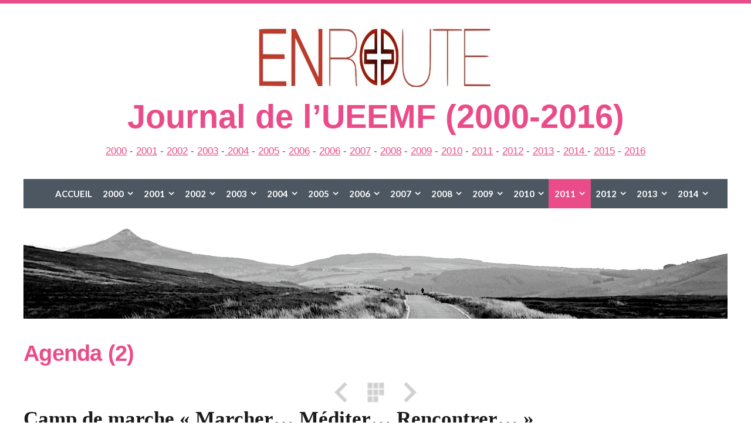

--- FILE ---
content_type: text/html
request_url: http://enroute.umc-europe.org/2011/er075/agenda-2.html
body_size: 33897
content:
<!DOCTYPE html>
<html xmlns="http://www.w3.org/1999/xhtml" xml:lang="fr	" lang="fr	">
	<head>
		<meta charset="utf-8" />
		<meta http-equiv="X-UA-Compatible" content="IE=edge" />
				<title>Agenda (2) | Journal de l’UEEMF (2000-2016) | ENroute</title>
		<meta name="author" content="ENroute" />
		<meta name="robots" content="all" />
		<meta name="generator" content="Sandvox 2.10.12" />
		<meta name="viewport" content="width=device-width, initial-scale=1" />
		<link rel="shortcut icon" type="image/x-icon" href="../../favicon.ico" />
		<link rel="canonical" href="http://enroute.umc-europe.org/2011/er075/agenda-2.html" />
		
		<link rel="stylesheet" type="text/css" href="https://maxcdn.bootstrapcdn.com/font-awesome/4.3.0/css/font-awesome.min.css" />
		<link rel="stylesheet" type="text/css" href="https://fonts.googleapis.com/css?family=Exo+2:400,700|Roboto+Slab:400,700|Open+Sans+Condensed:300,700|Yanone+Kaffeesatz:400,700|Contrail+One|Lobster|Roboto:300,400,400italic,700,700italic|Lato:300,400,400italic,700,700italic|Merriweather:400,400italic,700,700italic|Noto+Serif:400,400italic,700,700italic|Archivo+Narrow:400,400italic,700,700italic" />
		<link rel="stylesheet" type="text/css" href="../../com_blueballdesign_simplex_pink/main.css" title="Blueball Simplex Pink" /><!--[if IE 8]>
		<link rel="stylesheet" type="text/css" href="../../com_blueballdesign_simplex_pink/ie.css" /><![endif]-->
		<!--
		Photo credits for this website's design: <http://enroute.umc%2Deurope.org/com_blueballdesign_simplex_pink/Credits.rtf>
		Licensing for this website's design:     <http://enroute.umc%2Deurope.org/com_blueballdesign_simplex_pink/License.rtf>
		-->
		
		<script type="text/javascript">  var _gaq = _gaq || [];  _gaq.push(['_setAccount', 'UA-27264274-2']);  _gaq.push(['_trackPageview']);  (function() {    var ga = document.createElement('script'); ga.type = 'text/javascript'; ga.async = true;    ga.src = ('https:' == document.location.protocol ? 'https://ssl' : 'http://www') + '.google-analytics.com/ga.js';    var s = document.getElementsByTagName('script')[0]; s.parentNode.insertBefore(ga, s);  })();</script>
	</head>
	<body class="sandvox has-page-title no-sidebar no-custom-banner has-photo-navigation IR" id="enroute_umceurope_org" >
				<div id="page-container">
			<div id="page">
				<div id="page-top" class="has-logo has-title has-tagline">
					<div id="title">
						<a href="../../index.html" class="imageLink"><span id="logo-container"><img id="logo" src="../../_Media/enroute3_med_hr.jpeg" alt="enroute3" width="200" height="51" /></span></a>
						<h1 class="title in"><a href="../../index.html"><span class="in">Journal de l’UEEMF (2000-2016)</span></a></h1>
						<p id="tagline"><span class="in"><span style="font-size: 17px; font-style: normal; font-family: Arial;"><a href="../../2000/index.html">2000</a> - <a href="../../2001/index.html">2001</a> - <a href="../../2002/index.html">2002</a> - <a href="../../2003/index.html" target="_blank">2003</a> -<a href="../../2004/index.html" target="_blank"> 2004</a> - <a href="../../2005/index.html" target="_blank">2005</a> - <a href="../../2006/index.html" target="_blank">2006</a> - <a href="../../2006/index.html" target="_blank">2006</a> - <a href="../../2007/index.html" target="_blank">2007</a> - <a href="../../2008/index.html" target="_blank">2008</a> - <a href="../../2009/index.html" target="_blank">2009</a> - <a href="../../2010/index.html" target="_blank">2010</a> - <a href="../index.html" target="_blank">2011</a> - <a href="../../2012/index.html" target="_blank">2012</a> - <a href="../../2013/index.html" target="_blank">2013</a> - <a href="../../2014/index.html">2014 </a>- <a href="../../2015/index.html">2015</a> - <a href="../../2016/index.html">2016</a></span></span></p>
					</div><!-- title -->
					<div id="sitemenu-container">
						<div id="sitemenu">
							<h2 class="hidden">Navigation du site<a href="#page-content" rel="nofollow">[Passer]</a></h2>
							<div id="sitemenu-content">
								<ul>
									<li class="i1 o"><a href="../../index.html" target="_blank" title="Bulletin d'information de l'Église évangélique méthodiste"><span class="in">Accueil</span></a></li>
									<li class="i2 e hasSubmenu"><a href="../../2000/index.html" title="2000"><span class="in">2000</span></a>
										<ul>
											<li class="i1 o hasSubmenu"><a href="../../2000/mc01/index.html" title="MC01"><span class="in">MC01</span></a>
												<ul>
													<li class="i1 o"><a href="../../2000/mc01/editorial.html" title="Éditorial"><span class="in">Éditorial</span></a></li>
													<li class="i2 e"><a href="../../2000/mc01/meditation.html" title="Méditation"><span class="in">Méditation</span></a></li>
													<li class="i3 o"><a href="../../2000/mc01/dialogue-diaconal.html" title="Dialogue diaconal"><span class="in">Dialogue diaconal</span></a></li>
													<li class="i4 e"><a href="../../2000/mc01/conseil-methodiste-europeen.html" title="Conseil méthodiste européen"><span class="in">Conseil méthodiste européen</span></a></li>
													<li class="i5 o"><a href="../../2000/mc01/information-diaconale.html" title="Information diaconale"><span class="in">Information diaconale</span></a></li>
													<li class="i6 e"><a href="../../2000/mc01/seminaire-europeen-pour.html" title="Séminaire européen pour laïcs"><span class="in">Séminaire européen pour laïcs</span></a></li>
													<li class="i7 o"><a href="../../2000/mc01/cours-de-formation-pour.html" title="Cours de formation pour collaborateurs dans l'Église"><span class="in">Cours de formation pour collaborateurs dans l'Église</span></a></li>
													<li class="i8 e"><a href="../../2000/mc01/page-des-jeunes.html" title="Page des Jeunes"><span class="in">Page des Jeunes</span></a></li>
													<li class="i9 o"><a href="../../2000/mc01/au-dela-des-frontieres.html" title="Au-delà des frontières"><span class="in">Au-delà des frontières</span></a></li>
													<li class="i10 e last-item last"><a href="../../2000/mc01/nouvelles-des-eglises.html" title="Nouvelles des églises"><span class="in">Nouvelles des églises</span></a></li>
												</ul>
											</li>
											<li class="i2 e hasSubmenu"><a href="../../2000/mc02/index.html" title="MC02"><span class="in">MC02</span></a>
												<ul>
													<li class="i1 o"><a href="../../2000/mc02/sommaire.html" title="Sommaire"><span class="in">Sommaire</span></a></li>
													<li class="i2 e"><a href="../../2000/mc02/editorial.html" title="Editorial"><span class="in">Editorial</span></a></li>
													<li class="i3 o"><a href="../../2000/mc02/meditation.html" title="Méditation"><span class="in">Méditation</span></a></li>
													<li class="i4 e"><a href="../../2000/mc02/dialogue-diaconal.html" title="Dialogue diaconal"><span class="in">Dialogue diaconal</span></a></li>
													<li class="i5 o"><a href="../../2000/mc02/identite.html" title="Identité"><span class="in">Identité</span></a></li>
													<li class="i6 e"><a href="../../2000/mc02/formation.html" title="Formation"><span class="in">Formation</span></a></li>
													<li class="i7 o"><a href="../../2000/mc02/semaine-universelle-de.html" title="Semaine universelle de Prière"><span class="in">Semaine universelle de Prière</span></a></li>
													<li class="i8 e"><a href="../../2000/mc02/nouvelles-internationales.html" title="Nouvelles internationales"><span class="in">Nouvelles internationales</span></a></li>
													<li class="i9 o"><a href="../../2000/mc02/nouvelles-des-eglises.html" title="Nouvelles des églises"><span class="in">Nouvelles des églises</span></a></li>
													<li class="i10 e last-item last"><a href="../../2000/mc02/page-des-jeunes.html" title="Page des jeunes"><span class="in">Page des jeunes</span></a></li>
												</ul>
											</li>
											<li class="i3 o hasSubmenu"><a href="../../2000/mc03/index.html" title="MC03"><span class="in">MC03</span></a>
												<ul>
													<li class="i1 o"><a href="../../2000/mc03/sommaire.html" title="Sommaire"><span class="in">Sommaire</span></a></li>
													<li class="i2 e"><a href="../../2000/mc03/editorial.html" title="Éditorial"><span class="in">Éditorial</span></a></li>
													<li class="i3 o"><a href="../../2000/mc03/meditation.html" title="Méditation"><span class="in">Méditation</span></a></li>
													<li class="i4 e"><a href="../../2000/mc03/in-memoriam.html" title="In Memoriam"><span class="in">In Memoriam</span></a></li>
													<li class="i5 o"><a href="../../2000/mc03/enseignement.html" title="Enseignement"><span class="in">Enseignement</span></a></li>
													<li class="i6 e"><a href="../../2000/mc03/courrier-des-lecteurs.html" title="Courrier des lecteurs"><span class="in">Courrier des lecteurs</span></a></li>
													<li class="i7 o"><a href="../../2000/mc03/nouvelles-internationales.html" title="Nouvelles internationales"><span class="in">Nouvelles internationales</span></a></li>
													<li class="i8 e"><a href="../../2000/mc03/association-dentraide.html" title="Association d'entraide"><span class="in">Association d'entraide</span></a></li>
													<li class="i9 o"><a href="../../2000/mc03/au-dela-de-nos-frontieres.html" title="Au-delà de nos frontières"><span class="in">Au-delà de nos frontières</span></a></li>
													<li class="i10 e"><a href="../../2000/mc03/page-des-jeunes.html" title="Page des Jeunes"><span class="in">Page des Jeunes</span></a></li>
													<li class="i11 o"><a href="../../2000/mc03/landersen.html" title="Landersen"><span class="in">Landersen</span></a></li>
													<li class="i12 e"><a href="../../2000/mc03/nouvelles-des-eglises.html" title="Nouvelles des églises"><span class="in">Nouvelles des églises</span></a></li>
													<li class="i13 o last-item last"><a href="../../2000/mc03/agenda.html" title="Agenda"><span class="in">Agenda</span></a></li>
												</ul>
											</li>
											<li class="i4 e hasSubmenu"><a href="../../2000/mc04/index.html" title="MC04"><span class="in">MC04</span></a>
												<ul>
													<li class="i1 o"><a href="../../2000/mc04/sommaire.html" title="Sommaire"><span class="in">Sommaire</span></a></li>
													<li class="i2 e"><a href="../../2000/mc04/editorial.html" title="Éditorial"><span class="in">Éditorial</span></a></li>
													<li class="i3 o"><a href="../../2000/mc04/meditation.html" title="Méditation"><span class="in">Méditation</span></a></li>
													<li class="i4 e"><a href="../../2000/mc04/au-dela-de-nos-frontieres.html" title="Au-delà de nos frontières"><span class="in">Au-delà de nos frontières</span></a></li>
													<li class="i5 o"><a href="../../2000/mc04/nouvelles-internationales.html" title="Nouvelles internationales"><span class="in">Nouvelles internationales</span></a></li>
													<li class="i6 e"><a href="../../2000/mc04/lettre-a-theophile.html" title="Lettre à Théophile"><span class="in">Lettre à Théophile</span></a></li>
													<li class="i7 o"><a href="../../2000/mc04/les-echos-des-immer.html" title="Les échos des Immer"><span class="in">Les échos des Immer</span></a></li>
													<li class="i8 e"><a href="../../2000/mc04/page-des-jeunes.html" title="Page des jeunes"><span class="in">Page des jeunes</span></a></li>
													<li class="i9 o"><a href="../../2000/mc04/conference-centrale-du.html" title="Conférence centrale du Centre et du Sud"><span class="in">Conférence centrale du Centre et du Sud</span></a></li>
													<li class="i10 e"><a href="../../2000/mc04/nouvelles-de-nos-eglises.html" title="Nouvelles de nos églises"><span class="in">Nouvelles de nos églises</span></a></li>
													<li class="i11 o last-item last"><a href="../../2000/mc04/agenda--carnet-dadresses.html" title="Agenda &amp; Carnet d'adresses"><span class="in">Agenda &amp; Carnet d'adresses</span></a></li>
												</ul>
											</li>
											<li class="i5 o hasSubmenu"><a href="../../2000/mc05/index.html" title="MC05"><span class="in">MC05</span></a>
												<ul>
													<li class="i1 o"><a href="../../2000/mc05/sommaire.html" title="Sommaire"><span class="in">Sommaire</span></a></li>
													<li class="i2 e"><a href="../../2000/mc05/editorial.html" title="Éditorial"><span class="in">Éditorial</span></a></li>
													<li class="i3 o"><a href="../../2000/mc05/meditation.html" title="Méditation"><span class="in">Méditation</span></a></li>
													<li class="i4 e"><a href="../../2000/mc05/in-memoriam.html" title="In Memoriam"><span class="in">In Memoriam</span></a></li>
													<li class="i5 o"><a href="../../2000/mc05/nouvelles-internationales.html" title="Nouvelles internationales"><span class="in">Nouvelles internationales</span></a></li>
													<li class="i6 e"><a href="../../2000/mc05/lettre-a-theophile.html" title="Lettre à Théophile"><span class="in">Lettre à Théophile</span></a></li>
													<li class="i7 o"><a href="../../2000/mc05/assemblee-generale-de-lueem.html" title="Assemblée générale de l'UEEM"><span class="in">Assemblée générale de l'UEEM</span></a></li>
													<li class="i8 e"><a href="../../2000/mc05/page-des-jeunes.html" title="Page des jeunes"><span class="in">Page des jeunes</span></a></li>
													<li class="i9 o"><a href="../../2000/mc05/certitude.html" title="Certitude"><span class="in">Certitude</span></a></li>
													<li class="i10 e last-item last"><a href="../../2000/mc05/agenda.html" title="Agenda"><span class="in">Agenda</span></a></li>
												</ul>
											</li>
											<li class="i6 e hasSubmenu"><a href="../../2000/mc06/index.html" title="MC06"><span class="in">MC06</span></a>
												<ul>
													<li class="i1 o"><a href="../../2000/mc06/sommaire.html" title="Sommaire"><span class="in">Sommaire</span></a></li>
													<li class="i2 e"><a href="../../2000/mc06/editorial.html" title="Éditorial"><span class="in">Éditorial</span></a></li>
													<li class="i3 o"><a href="../../2000/mc06/meditation.html" title="Méditation"><span class="in">Méditation</span></a></li>
													<li class="i4 e"><a href="../../2000/mc06/lecture.html" title="Lecture"><span class="in">Lecture</span></a></li>
													<li class="i5 o"><a href="../../2000/mc06/eglise-protestante-methodis.html" title="Église protestante méthodiste khmère"><span class="in">Église protestante méthodiste khmère</span></a></li>
													<li class="i6 e"><a href="../../2000/mc06/enseignement.html" title="Enseignement"><span class="in">Enseignement</span></a></li>
													<li class="i7 o"><a href="../../2000/mc06/page-des-jeunes.html" title="Page des Jeunes"><span class="in">Page des Jeunes</span></a></li>
													<li class="i8 e"><a href="../../2000/mc06/jubile-de-bethesda.html" title="Jubilé de Bethesda"><span class="in">Jubilé de Bethesda</span></a></li>
													<li class="i9 o"><a href="../../2000/mc06/wesley-cafe.html" title="Wesley Café"><span class="in">Wesley Café</span></a></li>
													<li class="i10 e last-item last"><a href="../../2000/mc06/agenda.html" title="Agenda"><span class="in">Agenda</span></a></li>
												</ul>
											</li>
											<li class="i7 o hasSubmenu"><a href="../../2000/mc07/index.html" title="MC07"><span class="in">MC07</span></a>
												<ul>
													<li class="i1 o"><a href="../../2000/mc07/sommaire.html" title="Sommaire"><span class="in">Sommaire</span></a></li>
													<li class="i2 e"><a href="../../2000/mc07/editorial.html" title="Éditorial"><span class="in">Éditorial</span></a></li>
													<li class="i3 o"><a href="../../2000/mc07/meditation.html" title="Méditation"><span class="in">Méditation</span></a></li>
													<li class="i4 e"><a href="../../2000/mc07/nouvelles-internationales.html" title="Nouvelles internationales"><span class="in">Nouvelles internationales</span></a></li>
													<li class="i5 o"><a href="../../2000/mc07/conference-generale.html" title="Conférence générale"><span class="in">Conférence générale</span></a></li>
													<li class="i6 e"><a href="../../2000/mc07/in-memoriam.html" title="In Memoriam"><span class="in">In Memoriam</span></a></li>
													<li class="i7 o"><a href="../../2000/mc07/congres-de-laepf.html" title="Congrès de l'AEPF"><span class="in">Congrès de l'AEPF</span></a></li>
													<li class="i8 e"><a href="../../2000/mc07/mission.html" title="Mission"><span class="in">Mission</span></a></li>
													<li class="i9 o"><a href="../../2000/mc07/courrier-des-lecteurs.html" title="Courrier des lecteurs"><span class="in">Courrier des lecteurs</span></a></li>
													<li class="i10 e"><a href="../../2000/mc07/le-jour-de-lascension.html" title="Le Jour de l'Ascension"><span class="in">Le Jour de l'Ascension</span></a></li>
													<li class="i11 o"><a href="../../2000/mc07/en-direct-de-landersen.html" title="En direct de Landersen"><span class="in">En direct de Landersen</span></a></li>
													<li class="i12 e"><a href="../../2000/mc07/conference-annuelle.html" title="Conférence annuelle"><span class="in">Conférence annuelle</span></a></li>
													<li class="i13 o"><a href="../../2000/mc07/nouvelles-des-eglises.html" title="Nouvelles des églises"><span class="in">Nouvelles des églises</span></a></li>
													<li class="i14 e last-item last"><a href="../../2000/mc07/agenda.html" title="Agenda"><span class="in">Agenda</span></a></li>
												</ul>
											</li>
											<li class="i8 e hasSubmenu"><a href="../../2000/mc09/index.html" title="MC09"><span class="in">MC09</span></a>
												<ul>
													<li class="i1 o"><a href="../../2000/mc09/sommaire.html" title="Sommaire"><span class="in">Sommaire</span></a></li>
													<li class="i2 e"><a href="../../2000/mc09/editorial.html" title="Éditorial"><span class="in">Éditorial</span></a></li>
													<li class="i3 o"><a href="../../2000/mc09/meditation.html" title="Méditation"><span class="in">Méditation</span></a></li>
													<li class="i4 e"><a href="../../2000/mc09/boris-trajkovski.html" title="Boris Trajkovski"><span class="in">Boris Trajkovski</span></a></li>
													<li class="i5 o"><a href="../../2000/mc09/mission.html" title="Mission"><span class="in">Mission</span></a></li>
													<li class="i6 e"><a href="../../2000/mc09/au-dela-de-nos-frontieres.html" title="Au-delà de nos frontières"><span class="in">Au-delà de nos frontières</span></a></li>
													<li class="i7 o"><a href="../../2000/mc09/lecture.html" title="Lecture"><span class="in">Lecture</span></a></li>
													<li class="i8 e"><a href="../../2000/mc09/la-vie-de-nos-eglises.html" title="La vie de nos églises"><span class="in">La vie de nos églises</span></a></li>
													<li class="i9 o last-item last"><a href="../../2000/mc09/agenda.html" title="Agenda"><span class="in">Agenda</span></a></li>
												</ul>
											</li>
											<li class="i9 o hasSubmenu"><a href="../../2000/mc10/index.html" title="MC10"><span class="in">MC10</span></a>
												<ul>
													<li class="i1 o"><a href="../../2000/mc10/sommaire.html" title="Sommaire"><span class="in">Sommaire</span></a></li>
													<li class="i2 e"><a href="../../2000/mc10/editorial.html" title="Éditorial"><span class="in">Éditorial</span></a></li>
													<li class="i3 o"><a href="../../2000/mc10/meditation.html" title="Méditation"><span class="in">Méditation</span></a></li>
													<li class="i4 e"><a href="../../2000/mc10/nouvelles-internationales.html" title="Nouvelles internationales"><span class="in">Nouvelles internationales</span></a></li>
													<li class="i5 o"><a href="../../2000/mc10/lettre-a-theophile.html" title="Lettre à Théophile"><span class="in">Lettre à Théophile</span></a></li>
													<li class="i6 e"><a href="../../2000/mc10/interpellation.html" title="Interpellation"><span class="in">Interpellation</span></a></li>
													<li class="i7 o"><a href="../../2000/mc10/association--entraide.html" title="Association « Entraide&quot;"><span class="in">Association « Entraide"</span></a></li>
													<li class="i8 e"><a href="../../2000/mc10/irlande-du-nord.html" title="Irlande du Nord"><span class="in">Irlande du Nord</span></a></li>
													<li class="i9 o"><a href="../../2000/mc10/page-des-jeunes.html" title="Page des Jeunes"><span class="in">Page des Jeunes</span></a></li>
													<li class="i10 e"><a href="../../2000/mc10/temoignage.html" title="Témoignage"><span class="in">Témoignage</span></a></li>
													<li class="i11 o"><a href="../../2000/mc10/poeme.html" title="Poème"><span class="in">Poème</span></a></li>
													<li class="i12 e"><a href="../../2000/mc10/la-vie-de-nos-eglises.html" title="La vie de nos églises"><span class="in">La vie de nos églises</span></a></li>
													<li class="i13 o last-item last"><a href="../../2000/mc10/agenda.html" title="Agenda"><span class="in">Agenda</span></a></li>
												</ul>
											</li>
											<li class="i10 e hasSubmenu"><a href="../../2000/mc11/index.html" title="MC11"><span class="in">MC11</span></a>
												<ul>
													<li class="i1 o"><a href="../../2000/mc11/sommaire.html" title="Sommaire"><span class="in">Sommaire</span></a></li>
													<li class="i2 e"><a href="../../2000/mc11/editorial.html" title="Éditorial"><span class="in">Éditorial</span></a></li>
													<li class="i3 o"><a href="../../2000/mc11/meditation.html" title="Méditation"><span class="in">Méditation</span></a></li>
													<li class="i4 e"><a href="../../2000/mc11/nouvelles-internationales.html" title="Nouvelles internationales"><span class="in">Nouvelles internationales</span></a></li>
													<li class="i5 o"><a href="../../2000/mc11/poeme.html" title="Poème"><span class="in">Poème</span></a></li>
													<li class="i6 e"><a href="../../2000/mc11/reflexion.html" title="Réflexion"><span class="in">Réflexion</span></a></li>
													<li class="i7 o"><a href="../../2000/mc11/la-vie-de-notre-eglise.html" title="La vie de notre Église"><span class="in">La vie de notre Église</span></a></li>
													<li class="i8 e"><a href="../../2000/mc11/la-vie-de-nos-eglises.html" title="La vie de nos églises"><span class="in">La vie de nos églises</span></a></li>
													<li class="i9 o"><a href="../../2000/mc11/la-page-des-jeunes.html" title="La page des jeunes"><span class="in">La page des jeunes</span></a></li>
													<li class="i10 e"><a href="../../2000/mc11/mission-evangelique-contre.html" title="Mission évangélique contre la Lèpre"><span class="in">Mission évangélique contre la Lèpre</span></a></li>
													<li class="i11 o last-item last"><a href="../../2000/mc11/temoignage.html" title="Témoignage"><span class="in">Témoignage</span></a></li>
												</ul>
											</li>
											<li class="i11 o last-item last hasSubmenu"><a href="../../2000/mc12/index.html" title="MC12"><span class="in">MC12</span></a>
												<ul>
													<li class="i1 o"><a href="../../2000/mc12/sommaire.html" title="Sommaire"><span class="in">Sommaire</span></a></li>
													<li class="i2 e"><a href="../../2000/mc12/editorial.html" title="Éditorial"><span class="in">Éditorial</span></a></li>
													<li class="i3 o"><a href="../../2000/mc12/meditation.html" title="Méditation"><span class="in">Méditation</span></a></li>
													<li class="i4 e"><a href="../../2000/mc12/journee-mondiale-contre-la.html" title="Journée mondiale contre la lèpre"><span class="in">Journée mondiale contre la lèpre</span></a></li>
													<li class="i5 o"><a href="../../2000/mc12/nouvelles-internationales.html" title="Nouvelles internationales"><span class="in">Nouvelles internationales</span></a></li>
													<li class="i6 e"><a href="../../2000/mc12/lettre-a-theophile.html" title="Lettre à Théophile"><span class="in">Lettre à Théophile</span></a></li>
													<li class="i7 o"><a href="../../2000/mc12/au-dela-de-nos-frontieres.html" title="Au-delà de nos frontières"><span class="in">Au-delà de nos frontières</span></a></li>
													<li class="i8 e"><a href="../../2000/mc12/page-des-jeunes.html" title="Page des Jeunes"><span class="in">Page des Jeunes</span></a></li>
													<li class="i9 o last-item last"><a href="../../2000/mc12/nouvelles-de-nos-eglises.html" title="Nouvelles de nos églises"><span class="in">Nouvelles de nos églises</span></a></li>
												</ul>
											</li>
										</ul>
									</li>
									<li class="i3 o hasSubmenu"><a href="../../2001/index.html" title="2001"><span class="in">2001</span></a>
										<ul>
											<li class="i1 o hasSubmenu"><a href="../../2001/mc01/index.html" title="MC01"><span class="in">MC01</span></a>
												<ul>
													<li class="i1 o"><a href="../../2001/mc01/sommaire.html" title="Sommaire"><span class="in">Sommaire</span></a></li>
													<li class="i2 e"><a href="../../2001/mc01/editorial.html" title="Éditorial"><span class="in">Éditorial</span></a></li>
													<li class="i3 o"><a href="../../2001/mc01/meditation.html" title="Méditation"><span class="in">Méditation</span></a></li>
													<li class="i4 e"><a href="../../2001/mc01/nouvelles-internationales.html" title="Nouvelles internationales"><span class="in">Nouvelles internationales</span></a></li>
													<li class="i5 o"><a href="../../2001/mc01/semaine-universelle-de.html" title="Semaine universelle de prière &amp; Journée mondiale de Prière"><span class="in">Semaine universelle de prière &amp; Journée mondiale de Prière</span></a></li>
													<li class="i6 e"><a href="../../2001/mc01/enseignement.html" title="Enseignement"><span class="in">Enseignement</span></a></li>
													<li class="i7 o"><a href="../../2001/mc01/page-des-jeunes.html" title="Page des jeunes"><span class="in">Page des jeunes</span></a></li>
													<li class="i8 e"><a href="../../2001/mc01/nouvelles-de-notre-eglise.html" title="Nouvelles de notre Église"><span class="in">Nouvelles de notre Église</span></a></li>
													<li class="i9 o last-item last"><a href="../../2001/mc01/in-memoriam--au-revoir-et-a.html" title="In Memoriam &amp; Au revoir et à bientôt"><span class="in">In Memoriam &amp; Au revoir et à bientôt</span></a></li>
												</ul>
											</li>
											<li class="i2 e hasSubmenu"><a href="../../2001/mc02/index.html" title="MC02"><span class="in">MC02</span></a>
												<ul>
													<li class="i1 o"><a href="../../2001/mc02/sommaire.html" title="Sommaire"><span class="in">Sommaire</span></a></li>
													<li class="i2 e"><a href="../../2001/mc02/editorial.html" title="Éditorial"><span class="in">Éditorial</span></a></li>
													<li class="i3 o"><a href="../../2001/mc02/meditation.html" title="Méditation"><span class="in">Méditation</span></a></li>
													<li class="i4 e"><a href="../../2001/mc02/nouvelles-internationales.html" title="Nouvelles internationales"><span class="in">Nouvelles internationales</span></a></li>
													<li class="i5 o"><a href="../../2001/mc02/communique-du-comite-direct.html" title="Communiqué du Comité directeur de l'UEEM"><span class="in">Communiqué du Comité directeur de l'UEEM</span></a></li>
													<li class="i6 e"><a href="../../2001/mc02/temoignage.html" title="Témoignage"><span class="in">Témoignage</span></a></li>
													<li class="i7 o"><a href="../../2001/mc02/enseignement.html" title="Enseignement"><span class="in">Enseignement</span></a></li>
													<li class="i8 e"><a href="../../2001/mc02/femmes-2000--oser-lesperanc.html" title="Femmes 2000 … Oser l'espérance"><span class="in">Femmes 2000 … Oser l'espérance</span></a></li>
													<li class="i9 o"><a href="../../2001/mc02/la-page-des-jeunes.html" title="La Page des Jeunes"><span class="in">La Page des Jeunes</span></a></li>
													<li class="i10 e"><a href="../../2001/mc02/evangelisation.html" title="Évangélisation"><span class="in">Évangélisation</span></a></li>
													<li class="i11 o"><a href="../../2001/mc02/au-dela-de-nos-frontieres.html" title="Au-delà de nos frontières"><span class="in">Au-delà de nos frontières</span></a></li>
													<li class="i12 e"><a href="../../2001/mc02/nouvelles-de-nos-eglises.html" title="Nouvelles de nos églises"><span class="in">Nouvelles de nos églises</span></a></li>
													<li class="i13 o last-item last"><a href="../../2001/mc02/agenda.html" title="Agenda"><span class="in">Agenda</span></a></li>
												</ul>
											</li>
											<li class="i3 o hasSubmenu"><a href="../../2001/mc03/index.html" title="MC03"><span class="in">MC03</span></a>
												<ul>
													<li class="i1 o"><a href="../../2001/mc03/sommaire.html" title="Sommaire"><span class="in">Sommaire</span></a></li>
													<li class="i2 e"><a href="../../2001/mc03/editorial.html" title="Éditorial"><span class="in">Éditorial</span></a></li>
													<li class="i3 o"><a href="../../2001/mc03/meditation.html" title="Méditation"><span class="in">Méditation</span></a></li>
													<li class="i4 e"><a href="../../2001/mc03/landersen.html" title="Landersen"><span class="in">Landersen</span></a></li>
													<li class="i5 o"><a href="../../2001/mc03/nouvelles-internationales.html" title="Nouvelles internationales"><span class="in">Nouvelles internationales</span></a></li>
													<li class="i6 e"><a href="../../2001/mc03/interview.html" title="Interview"><span class="in">Interview</span></a></li>
													<li class="i7 o"><a href="../../2001/mc03/temoignage-de-kean-ung-2e.html" title="Témoignage de Kean UNG (2e partie)"><span class="in">Témoignage de Kean UNG (2e partie)</span></a></li>
													<li class="i8 e"><a href="../../2001/mc03/la-page-des-jeunes.html" title="La page des Jeunes"><span class="in">La page des Jeunes</span></a></li>
													<li class="i9 o"><a href="../../2001/mc03/theatre.html" title="Théâtre"><span class="in">Théâtre</span></a></li>
													<li class="i10 e"><a href="../../2001/mc03/enseignement.html" title="Enseignement"><span class="in">Enseignement</span></a></li>
													<li class="i11 o"><a href="../../2001/mc03/la-vie-de-nos-eglises-et.html" title="La vie de nos églises et oeuvres"><span class="in">La vie de nos églises et oeuvres</span></a></li>
													<li class="i12 e last-item last"><a href="../../2001/mc03/agenda.html" title="AGENDA"><span class="in">AGENDA</span></a></li>
												</ul>
											</li>
											<li class="i4 e hasSubmenu"><a href="../../2001/mc04/index.html" title="MC04"><span class="in">MC04</span></a>
												<ul>
													<li class="i1 o"><a href="../../2001/mc04/sommaire.html" title="Sommaire"><span class="in">Sommaire</span></a></li>
													<li class="i2 e"><a href="../../2001/mc04/editorial--divers.html" title="Éditorial &amp; Divers"><span class="in">Éditorial &amp; Divers</span></a></li>
													<li class="i3 o"><a href="../../2001/mc04/meditation.html" title="Méditation"><span class="in">Méditation</span></a></li>
													<li class="i4 e"><a href="../../2001/mc04/nouvelles-internationales.html" title="Nouvelles internationales"><span class="in">Nouvelles internationales</span></a></li>
													<li class="i5 o"><a href="../../2001/mc04/lecture.html" title="Lecture"><span class="in">Lecture</span></a></li>
													<li class="i6 e"><a href="../../2001/mc04/enseignement.html" title="Enseignement"><span class="in">Enseignement</span></a></li>
													<li class="i7 o"><a href="../../2001/mc04/la-page-des-jeunes.html" title="LA PAGE DES JEUNES"><span class="in">LA PAGE DES JEUNES</span></a></li>
													<li class="i8 e"><a href="../../2001/mc04/aide.html" title="AIDE"><span class="in">AIDE</span></a></li>
													<li class="i9 o"><a href="../../2001/mc04/echos-de-la-famille-immer.html" title="Echos de la famille IMMER"><span class="in">Echos de la famille IMMER</span></a></li>
													<li class="i10 e last-item last"><a href="../../2001/mc04/agenda.html" title="Agenda"><span class="in">Agenda</span></a></li>
												</ul>
											</li>
											<li class="i5 o hasSubmenu"><a href="../../2001/mc05/index.html" title="MC05"><span class="in">MC05</span></a>
												<ul>
													<li class="i1 o"><a href="../../2001/mc05/sommaire.html" title="Sommaire"><span class="in">Sommaire</span></a></li>
													<li class="i2 e"><a href="../../2001/mc05/editorial.html" title="Éditorial"><span class="in">Éditorial</span></a></li>
													<li class="i3 o"><a href="../../2001/mc05/meditation.html" title="Méditation"><span class="in">Méditation</span></a></li>
													<li class="i4 e"><a href="../../2001/mc05/nouvelles-internationales.html" title="Nouvelles internationales"><span class="in">Nouvelles internationales</span></a></li>
													<li class="i5 o"><a href="../../2001/mc05/la-vie-de-notre-eglise.html" title="La vie de notre Église"><span class="in">La vie de notre Église</span></a></li>
													<li class="i6 e"><a href="../../2001/mc05/la-vie-de-nos-oeuvres.html" title="La vie de nos oeuvres"><span class="in">La vie de nos oeuvres</span></a></li>
													<li class="i7 o"><a href="../../2001/mc05/cap-2001.html" title="CAP 2001"><span class="in">CAP 2001</span></a></li>
													<li class="i8 e"><a href="../../2001/mc05/la-page-des-jeunes.html" title="La Page des Jeunes"><span class="in">La Page des Jeunes</span></a></li>
													<li class="i9 o last-item last"><a href="../../2001/mc05/nouvelles-des-eglises-.html" title="Nouvelles des églises &amp; Agenda"><span class="in">Nouvelles des églises &amp; Agenda</span></a></li>
												</ul>
											</li>
											<li class="i6 e hasSubmenu"><a href="../../2001/mc06/index.html" title="MC06"><span class="in">MC06</span></a>
												<ul>
													<li class="i1 o"><a href="../../2001/mc06/sommaire.html" title="Sommaire"><span class="in">Sommaire</span></a></li>
													<li class="i2 e"><a href="../../2001/mc06/editorial.html" title="Éditorial"><span class="in">Éditorial</span></a></li>
													<li class="i3 o"><a href="../../2001/mc06/meditation.html" title="Méditation"><span class="in">Méditation</span></a></li>
													<li class="i4 e"><a href="../../2001/mc06/nouvelles-internationales.html" title="Nouvelles internationales"><span class="in">Nouvelles internationales</span></a></li>
													<li class="i5 o"><a href="../../2001/mc06/communique-du-cpdh.html" title="Communiqué du CPDH"><span class="in">Communiqué du CPDH</span></a></li>
													<li class="i6 e"><a href="../../2001/mc06/lettre-a-theophile.html" title="Lettre à Théophile"><span class="in">Lettre à Théophile</span></a></li>
													<li class="i7 o"><a href="../../2001/mc06/interview.html" title="Interview"><span class="in">Interview</span></a></li>
													<li class="i8 e"><a href="../../2001/mc06/la-page-des-jeunes.html" title="La Page des Jeunes"><span class="in">La Page des Jeunes</span></a></li>
													<li class="i9 o"><a href="../../2001/mc06/enseignement.html" title="Enseignement"><span class="in">Enseignement</span></a></li>
													<li class="i10 e last-item last"><a href="../../2001/mc06/agenda.html" title="AGENDA"><span class="in">AGENDA</span></a></li>
												</ul>
											</li>
											<li class="i7 o hasSubmenu"><a href="../../2001/mc07/index.html" title="MC07"><span class="in">MC07</span></a>
												<ul>
													<li class="i1 o"><a href="../../2001/mc07/sommaire.html" title="Sommaire"><span class="in">Sommaire</span></a></li>
													<li class="i2 e"><a href="../../2001/mc07/editorial.html" title="Éditorial"><span class="in">Éditorial</span></a></li>
													<li class="i3 o"><a href="../../2001/mc07/meditation.html" title="Méditation"><span class="in">Méditation</span></a></li>
													<li class="i4 e"><a href="../../2001/mc07/nouvelles-internationales.html" title="Nouvelles internationales"><span class="in">Nouvelles internationales</span></a></li>
													<li class="i5 o"><a href="../../2001/mc07/femmes-2000.html" title="Femmes 2000"><span class="in">Femmes 2000</span></a></li>
													<li class="i6 e"><a href="../../2001/mc07/enseignement.html" title="Enseignement"><span class="in">Enseignement</span></a></li>
													<li class="i7 o"><a href="../../2001/mc07/reflexion.html" title="Réflexion"><span class="in">Réflexion</span></a></li>
													<li class="i8 e"><a href="../../2001/mc07/la-page-des-jeunes.html" title="La Page des Jeunes"><span class="in">La Page des Jeunes</span></a></li>
													<li class="i9 o"><a href="../../2001/mc07/echos-de-la-famille-immer.html" title="Echos de la famille Immer"><span class="in">Echos de la famille Immer</span></a></li>
													<li class="i10 e"><a href="../../2001/mc07/nouvelles-de-nos-eglises.html" title="Nouvelles de nos églises"><span class="in">Nouvelles de nos églises</span></a></li>
													<li class="i11 o last-item last"><a href="../../2001/mc07/agenda.html" title="Agenda"><span class="in">Agenda</span></a></li>
												</ul>
											</li>
											<li class="i8 e hasSubmenu"><a href="../../2001/mc09/index.html" title="MC09"><span class="in">MC09</span></a>
												<ul>
													<li class="i1 o"><a href="../../2001/mc09/sommaire.html" title="Sommaire"><span class="in">Sommaire</span></a></li>
													<li class="i2 e"><a href="../../2001/mc09/editorial.html" title="Éditorial"><span class="in">Éditorial</span></a></li>
													<li class="i3 o"><a href="../../2001/mc09/meditation.html" title="Méditation"><span class="in">Méditation</span></a></li>
													<li class="i4 e"><a href="../../2001/mc09/eclaireurs-evangeliques-de.html" title="Éclaireurs évangéliques de France"><span class="in">Éclaireurs évangéliques de France</span></a></li>
													<li class="i5 o"><a href="../../2001/mc09/la-vie-de-notre-eglise.html" title="La vie de notre Église"><span class="in">La vie de notre Église</span></a></li>
													<li class="i6 e"><a href="../../2001/mc09/conference-annuelle-2001.html" title="CONFÉRENCE ANNUELLE 2001"><span class="in">CONFÉRENCE ANNUELLE 2001</span></a></li>
													<li class="i7 o"><a href="../../2001/mc09/rencontre-francophone-a-la.html" title="RENCONTRE FRANCOPHONE À LA CA 2001"><span class="in">RENCONTRE FRANCOPHONE À LA CA 2001</span></a></li>
													<li class="i8 e"><a href="../../2001/mc09/la-vie-de-nos-eglises.html" title="La vie de nos églises"><span class="in">La vie de nos églises</span></a></li>
													<li class="i9 o last-item last"><a href="../../2001/mc09/agenda--seminaire.html" title="Agenda &amp; Séminaire"><span class="in">Agenda &amp; Séminaire</span></a></li>
												</ul>
											</li>
											<li class="i9 o hasSubmenu"><a href="../../2001/mc10/index.html" title="MC10"><span class="in">MC10</span></a>
												<ul>
													<li class="i1 o"><a href="../../2001/mc10/sommaire.html" title="Sommaire"><span class="in">Sommaire</span></a></li>
													<li class="i2 e"><a href="../../2001/mc10/editorial.html" title="Éditorial"><span class="in">Éditorial</span></a></li>
													<li class="i3 o"><a href="../../2001/mc10/meditation.html" title="Méditation"><span class="in">Méditation</span></a></li>
													<li class="i4 e"><a href="../../2001/mc10/nouvelles-internationales.html" title="Nouvelles internationales"><span class="in">Nouvelles internationales</span></a></li>
													<li class="i5 o"><a href="../../2001/mc10/courrier-des-lecteurs.html" title="Courrier des lecteurs"><span class="in">Courrier des lecteurs</span></a></li>
													<li class="i6 e"><a href="../../2001/mc10/lettre-a-theophile.html" title="Lettre à Théophile"><span class="in">Lettre à Théophile</span></a></li>
													<li class="i7 o"><a href="../../2001/mc10/sept-jours-en-france--.html" title="Sept Jours en France - Certitude"><span class="in">Sept Jours en France - Certitude</span></a></li>
													<li class="i8 e"><a href="../../2001/mc10/la-page-des-jeunes.html" title="La Page des Jeunes"><span class="in">La Page des Jeunes</span></a></li>
													<li class="i9 o"><a href="../../2001/mc10/in-memoriam.html" title="In memoriam"><span class="in">In memoriam</span></a></li>
													<li class="i10 e"><a href="../../2001/mc10/la-vie-de-nos-eglises.html" title="La vie de nos églises"><span class="in">La vie de nos églises</span></a></li>
													<li class="i11 o last-item last"><a href="../../2001/mc10/agenda.html" title="Agenda"><span class="in">Agenda</span></a></li>
												</ul>
											</li>
											<li class="i10 e hasSubmenu"><a href="../../2001/mc11/index.html" title="MC11"><span class="in">MC11</span></a>
												<ul>
													<li class="i1 o"><a href="../../2001/mc11/sommaire.html" title="Sommaire"><span class="in">Sommaire</span></a></li>
													<li class="i2 e"><a href="../../2001/mc11/editorial.html" title="Éditorial"><span class="in">Éditorial</span></a></li>
													<li class="i3 o"><a href="../../2001/mc11/meditation.html" title="Méditation"><span class="in">Méditation</span></a></li>
													<li class="i4 e"><a href="../../2001/mc11/nouvelles-internationales.html" title="Nouvelles internationales"><span class="in">Nouvelles internationales</span></a></li>
													<li class="i5 o"><a href="../../2001/mc11/enseignement.html" title="Enseignement"><span class="in">Enseignement</span></a></li>
													<li class="i6 e"><a href="../../2001/mc11/formation.html" title="Formation"><span class="in">Formation</span></a></li>
													<li class="i7 o"><a href="../../2001/mc11/france--suisse--nouveau.html" title="France / Suisse : nouveau surintendant"><span class="in">France / Suisse : nouveau surintendant</span></a></li>
													<li class="i8 e"><a href="../../2001/mc11/la-vie-de-notre-eglise-et.html" title="La vie de notre Église et de nos églises"><span class="in">La vie de notre Église et de nos églises</span></a></li>
													<li class="i9 o"><a href="../../2001/mc11/lecture.html" title="Lecture"><span class="in">Lecture</span></a></li>
													<li class="i10 e last-item last"><a href="../../2001/mc11/agenda.html" title="Agenda"><span class="in">Agenda</span></a></li>
												</ul>
											</li>
											<li class="i11 o last-item last hasSubmenu"><a href="../../2001/mc12/index.html" title="MC12"><span class="in">MC12</span></a>
												<ul>
													<li class="i1 o"><a href="../../2001/mc12/sommaire.html" title="Sommaire"><span class="in">Sommaire</span></a></li>
													<li class="i2 e"><a href="../../2001/mc12/editorial.html" title="Éditorial"><span class="in">Éditorial</span></a></li>
													<li class="i3 o"><a href="../../2001/mc12/meditation.html" title="Méditation"><span class="in">Méditation</span></a></li>
													<li class="i4 e"><a href="../../2001/mc12/nouvelles-internationales.html" title="Nouvelles internationales"><span class="in">Nouvelles internationales</span></a></li>
													<li class="i5 o"><a href="../../2001/mc12/lecture.html" title="Lecture"><span class="in">Lecture</span></a></li>
													<li class="i6 e"><a href="../../2001/mc12/enseignement.html" title="Enseignement"><span class="in">Enseignement</span></a></li>
													<li class="i7 o"><a href="../../2001/mc12/la-page-des-jeunes.html" title="LA PAGE DES JEUNES"><span class="in">LA PAGE DES JEUNES</span></a></li>
													<li class="i8 e"><a href="../../2001/mc12/journee-mondiale-de-la.html" title="Journée mondiale de la Lèpre - In memoriam"><span class="in">Journée mondiale de la Lèpre - In memoriam</span></a></li>
													<li class="i9 o last-item last"><a href="../../2001/mc12/la-vie-de-nos-oeuvres.html" title="La vie de nos oeuvres"><span class="in">La vie de nos oeuvres</span></a></li>
												</ul>
											</li>
										</ul>
									</li>
									<li class="i4 e hasSubmenu"><a href="../../2002/index.html" title="2002"><span class="in">2002</span></a>
										<ul>
											<li class="i1 o hasSubmenu"><a href="../../2002/mc01/index.html" title="MC01"><span class="in">MC01</span></a>
												<ul>
													<li class="i1 o"><a href="../../2002/mc01/sommaire.html" title="Sommaire"><span class="in">Sommaire</span></a></li>
													<li class="i2 e"><a href="../../2002/mc01/editorial.html" title="Éditorial"><span class="in">Éditorial</span></a></li>
													<li class="i3 o"><a href="../../2002/mc01/meditation.html" title="Méditation"><span class="in">Méditation</span></a></li>
													<li class="i4 e"><a href="../../2002/mc01/nouvelles-internationales.html" title="Nouvelles internationales"><span class="in">Nouvelles internationales</span></a></li>
													<li class="i5 o"><a href="../../2002/mc01/enseignement.html" title="Enseignement"><span class="in">Enseignement</span></a></li>
													<li class="i6 e"><a href="../../2002/mc01/timbres-pour-la-mission.html" title="TIMBRES POUR LA MISSION"><span class="in">TIMBRES POUR LA MISSION</span></a></li>
													<li class="i7 o"><a href="../../2002/mc01/connexio.html" title="CONNEXIO"><span class="in">CONNEXIO</span></a></li>
													<li class="i8 e"><a href="../../2002/mc01/la-page-des-jeunes.html" title="La page des jeunes"><span class="in">La page des jeunes</span></a></li>
													<li class="i9 o"><a href="../../2002/mc01/week-ends.html" title="Week-ends"><span class="in">Week-ends</span></a></li>
													<li class="i10 e last-item last"><a href="../../2002/mc01/nouvelles-des-eglises--.html" title="Nouvelles des églises - Agenda"><span class="in">Nouvelles des églises - Agenda</span></a></li>
												</ul>
											</li>
											<li class="i2 e hasSubmenu"><a href="../../2002/mc02/index.html" title="MC02"><span class="in">MC02</span></a>
												<ul>
													<li class="i1 o"><a href="../../2002/mc02/sommaire.html" title="Sommaire"><span class="in">Sommaire</span></a></li>
													<li class="i2 e"><a href="../../2002/mc02/editorial.html" title="Éditorial"><span class="in">Éditorial</span></a></li>
													<li class="i3 o"><a href="../../2002/mc02/meditation.html" title="Méditation"><span class="in">Méditation</span></a></li>
													<li class="i4 e"><a href="../../2002/mc02/nouvelles-internationales.html" title="Nouvelles internationales"><span class="in">Nouvelles internationales</span></a></li>
													<li class="i5 o"><a href="../../2002/mc02/mission-integrale.html" title="Mission intégrale"><span class="in">Mission intégrale</span></a></li>
													<li class="i6 e"><a href="../../2002/mc02/declaration-de-femmes.html" title="Déclaration de femmes"><span class="in">Déclaration de femmes</span></a></li>
													<li class="i7 o"><a href="../../2002/mc02/lettre-posthume.html" title="Lettre posthume"><span class="in">Lettre posthume</span></a></li>
													<li class="i8 e"><a href="../../2002/mc02/credo.html" title="Credo"><span class="in">Credo</span></a></li>
													<li class="i9 o"><a href="../../2002/mc02/la-page-des-jeunes.html" title="La page des jeunes"><span class="in">La page des jeunes</span></a></li>
													<li class="i10 e"><a href="../../2002/mc02/camps--lettre-a-theophile.html" title="Camps &amp; Lettre à Théophile"><span class="in">Camps &amp; Lettre à Théophile</span></a></li>
													<li class="i11 o"><a href="../../2002/mc02/a-mediter.html" title="A méditer"><span class="in">A méditer</span></a></li>
													<li class="i12 e last-item last"><a href="../../2002/mc02/agenda.html" title="Agenda"><span class="in">Agenda</span></a></li>
												</ul>
											</li>
											<li class="i3 o hasSubmenu"><a href="../../2002/mc03/index.html" title="MC03"><span class="in">MC03</span></a>
												<ul>
													<li class="i1 o"><a href="../../2002/mc03/sommaire.html" title="Sommaire"><span class="in">Sommaire</span></a></li>
													<li class="i2 e"><a href="../../2002/mc03/editorial--semaine-doffrand.html" title="Éditorial &amp; Semaine d'offrande"><span class="in">Éditorial &amp; Semaine d'offrande</span></a></li>
													<li class="i3 o"><a href="../../2002/mc03/meditation.html" title="Méditation"><span class="in">Méditation</span></a></li>
													<li class="i4 e"><a href="../../2002/mc03/nouvelles-internationales.html" title="Nouvelles internationales"><span class="in">Nouvelles internationales</span></a></li>
													<li class="i5 o"><a href="../../2002/mc03/predication.html" title="Prédication"><span class="in">Prédication</span></a></li>
													<li class="i6 e"><a href="../../2002/mc03/enseignement.html" title="Enseignement"><span class="in">Enseignement</span></a></li>
													<li class="i7 o"><a href="../../2002/mc03/week-end-de-reflexion.html" title="Week-end de réflexion"><span class="in">Week-end de réflexion</span></a></li>
													<li class="i8 e"><a href="../../2002/mc03/la-page-des-jeunes.html" title="La page des jeunes"><span class="in">La page des jeunes</span></a></li>
													<li class="i9 o"><a href="../../2002/mc03/la-vie-de-nos-eglises-et.html" title="La vie de nos églises et oeuvres"><span class="in">La vie de nos églises et oeuvres</span></a></li>
													<li class="i10 e last-item last"><a href="../../2002/mc03/agenda.html" title="Agenda"><span class="in">Agenda</span></a></li>
												</ul>
											</li>
											<li class="i4 e hasSubmenu"><a href="../../2002/mc04/index.html" title="MC04"><span class="in">MC04</span></a>
												<ul>
													<li class="i1 o"><a href="../../2002/mc04/sommaire.html" title="Sommaire"><span class="in">Sommaire</span></a></li>
													<li class="i2 e"><a href="../../2002/mc04/editorial.html" title="Éditorial"><span class="in">Éditorial</span></a></li>
													<li class="i3 o"><a href="../../2002/mc04/meditation.html" title="Méditation"><span class="in">Méditation</span></a></li>
													<li class="i4 e"><a href="../../2002/mc04/nouvelles-internationales.html" title="Nouvelles internationales"><span class="in">Nouvelles internationales</span></a></li>
													<li class="i5 o"><a href="../../2002/mc04/histoire.html" title="Histoire"><span class="in">Histoire</span></a></li>
													<li class="i6 e"><a href="../../2002/mc04/mission-et-evangelisation.html" title="Mission et évangélisation"><span class="in">Mission et évangélisation</span></a></li>
													<li class="i7 o"><a href="../../2002/mc04/enseignement.html" title="Enseignement"><span class="in">Enseignement</span></a></li>
													<li class="i8 e"><a href="../../2002/mc04/la-page-des-jeunes.html" title="La page des jeunes"><span class="in">La page des jeunes</span></a></li>
													<li class="i9 o"><a href="../../2002/mc04/exposition-biblique.html" title="Exposition biblique"><span class="in">Exposition biblique</span></a></li>
													<li class="i10 e"><a href="../../2002/mc04/nouvelles-des-eglises.html" title="Nouvelles des églises"><span class="in">Nouvelles des églises</span></a></li>
													<li class="i11 o"><a href="../../2002/mc04/takano-recherche---agenda.html" title="Takano recherche - Agenda"><span class="in">Takano recherche - Agenda</span></a></li>
													<li class="i12 e last-item last"><a href="../../2002/mc04/cambodge.html" title="Cambodge"><span class="in">Cambodge</span></a></li>
												</ul>
											</li>
											<li class="i5 o hasSubmenu"><a href="../../2002/mc05/index.html" title="MC05"><span class="in">MC05</span></a>
												<ul>
													<li class="i1 o"><a href="../../2002/mc05/sommaire.html" title="Sommaire"><span class="in">Sommaire</span></a></li>
													<li class="i2 e"><a href="../../2002/mc05/editorial.html" title="Éditorial"><span class="in">Éditorial</span></a></li>
													<li class="i3 o"><a href="../../2002/mc05/meditation.html" title="Méditation"><span class="in">Méditation</span></a></li>
													<li class="i4 e"><a href="../../2002/mc05/nouvelles-internationales.html" title="Nouvelles internationales"><span class="in">Nouvelles internationales</span></a></li>
													<li class="i5 o"><a href="../../2002/mc05/un-surintendant-nous-quitte.html" title="Un surintendant nous quitte"><span class="in">Un surintendant nous quitte</span></a></li>
													<li class="i6 e"><a href="../../2002/mc05/nelly-ritchie.html" title="Nelly Ritchie"><span class="in">Nelly Ritchie</span></a></li>
													<li class="i7 o"><a href="../../2002/mc05/carlos-martinez.html" title="Carlos Martinez"><span class="in">Carlos Martinez</span></a></li>
													<li class="i8 e"><a href="../../2002/mc05/assemblee-generale-de-lueem.html" title="Assemblée générale de l'UEEM"><span class="in">Assemblée générale de l'UEEM</span></a></li>
													<li class="i9 o"><a href="../../2002/mc05/la-page-des-jeunes.html" title="La page des jeunes"><span class="in">La page des jeunes</span></a></li>
													<li class="i10 e"><a href="../../2002/mc05/la-vie-de-nos-eglises-et.html" title="La vie de nos églises et oeuvres"><span class="in">La vie de nos églises et oeuvres</span></a></li>
													<li class="i11 o last-item last"><a href="../../2002/mc05/agenda.html" title="Agenda"><span class="in">Agenda</span></a></li>
												</ul>
											</li>
											<li class="i6 e hasSubmenu"><a href="../../2002/mc06/index.html" title="MC06"><span class="in">MC06</span></a>
												<ul>
													<li class="i1 o"><a href="../../2002/mc06/sommaire.html" title="Sommaire"><span class="in">Sommaire</span></a></li>
													<li class="i2 e"><a href="../../2002/mc06/editorial.html" title="Éditorial"><span class="in">Éditorial</span></a></li>
													<li class="i3 o"><a href="../../2002/mc06/meditation--rapport-des.html" title="Méditation / Rapport des surintendants"><span class="in">Méditation / Rapport des surintendants</span></a></li>
													<li class="i4 e"><a href="../../2002/mc06/nouvelles-internationales.html" title="Nouvelles internationales"><span class="in">Nouvelles internationales</span></a></li>
													<li class="i5 o"><a href="../../2002/mc06/journee-de-leglise--covenan.html" title="Journée de l’Église &amp; Covenant Players"><span class="in">Journée de l’Église &amp; Covenant Players</span></a></li>
													<li class="i6 e"><a href="../../2002/mc06/redaction-et-expedition-du.html" title="Rédaction et expédition du Messager chrétien"><span class="in">Rédaction et expédition du Messager chrétien</span></a></li>
													<li class="i7 o"><a href="../../2002/mc06/la-page-des-jeunes.html" title="La page des jeunes"><span class="in">La page des jeunes</span></a></li>
													<li class="i8 e"><a href="../../2002/mc06/la-vie-de-nos-eglises.html" title="La vie de nos églises"><span class="in">La vie de nos églises</span></a></li>
													<li class="i9 o last-item last"><a href="../../2002/mc06/in-memoriam.html" title="In memoriam"><span class="in">In memoriam</span></a></li>
												</ul>
											</li>
											<li class="i7 o hasSubmenu"><a href="../../2002/mc07/index.html" title="MC07"><span class="in">MC07</span></a>
												<ul>
													<li class="i1 o"><a href="../../2002/mc07/sommaire.html" title="Sommaire"><span class="in">Sommaire</span></a></li>
													<li class="i2 e"><a href="../../2002/mc07/editorial.html" title="Éditorial"><span class="in">Éditorial</span></a></li>
													<li class="i3 o"><a href="../../2002/mc07/meditation.html" title="Méditation"><span class="in">Méditation</span></a></li>
													<li class="i4 e"><a href="../../2002/mc07/nouvelles-internationales.html" title="Nouvelles internationales"><span class="in">Nouvelles internationales</span></a></li>
													<li class="i5 o"><a href="../../2002/mc07/commission-pour-la-mission.html" title="Commission pour la mission extérieure (CME)"><span class="in">Commission pour la mission extérieure (CME)</span></a></li>
													<li class="i6 e"><a href="../../2002/mc07/au-dela-de-nos-frontieres.html" title="Au-delà de nos frontières"><span class="in">Au-delà de nos frontières</span></a></li>
													<li class="i7 o"><a href="../../2002/mc07/la-page-des-jeunes.html" title="La page des jeunes"><span class="in">La page des jeunes</span></a></li>
													<li class="i8 e"><a href="../../2002/mc07/nouvelles-de-nos-eglises.html" title="Nouvelles de nos églises"><span class="in">Nouvelles de nos églises</span></a></li>
													<li class="i9 o last-item last"><a href="../../2002/mc07/agenda.html" title="Agenda"><span class="in">Agenda</span></a></li>
												</ul>
											</li>
											<li class="i8 e hasSubmenu"><a href="../../2002/mc09/index.html" title="MC09"><span class="in">MC09</span></a>
												<ul>
													<li class="i1 o"><a href="../../2002/mc09/sommaire.html" title="Sommaire"><span class="in">Sommaire</span></a></li>
													<li class="i2 e"><a href="../../2002/mc09/editorial.html" title="Éditorial"><span class="in">Éditorial</span></a></li>
													<li class="i3 o"><a href="../../2002/mc09/meditation.html" title="Méditation"><span class="in">Méditation</span></a></li>
													<li class="i4 e"><a href="../../2002/mc09/nouvelles-internationales.html" title="Nouvelles internationales"><span class="in">Nouvelles internationales</span></a></li>
													<li class="i5 o"><a href="../../2002/mc09/la-vie-de-notre-eglise-et.html" title="La vie de notre Église et de nos oeuvres"><span class="in">La vie de notre Église et de nos oeuvres</span></a></li>
													<li class="i6 e"><a href="../../2002/mc09/reflexion.html" title="Réflexion"><span class="in">Réflexion</span></a></li>
													<li class="i7 o"><a href="../../2002/mc09/la-vie-de-nos-eglises.html" title="La vie de nos églises"><span class="in">La vie de nos églises</span></a></li>
													<li class="i8 e last-item last"><a href="../../2002/mc09/agenda.html" title="Agenda"><span class="in">Agenda</span></a></li>
												</ul>
											</li>
											<li class="i9 o hasSubmenu"><a href="../../2002/mc10/index.html" title="MC10"><span class="in">MC10</span></a>
												<ul>
													<li class="i1 o"><a href="../../2002/mc10/sommaire.html" title="Sommaire"><span class="in">Sommaire</span></a></li>
													<li class="i2 e"><a href="../../2002/mc10/editorial.html" title="Éditorial"><span class="in">Éditorial</span></a></li>
													<li class="i3 o"><a href="../../2002/mc10/meditation.html" title="Méditation"><span class="in">Méditation</span></a></li>
													<li class="i4 e"><a href="../../2002/mc10/nouvelles-internationales.html" title="Nouvelles internationales"><span class="in">Nouvelles internationales</span></a></li>
													<li class="i5 o"><a href="../../2002/mc10/lecture.html" title="lecture"><span class="in">lecture</span></a></li>
													<li class="i6 e"><a href="../../2002/mc10/2003---annee-de-la-bible.html" title="2003 - Année de la Bible"><span class="in">2003 - Année de la Bible</span></a></li>
													<li class="i7 o"><a href="../../2002/mc10/evangelisation.html" title="Evangélisation"><span class="in">Evangélisation</span></a></li>
													<li class="i8 e"><a href="../../2002/mc10/portrait.html" title="Portrait"><span class="in">Portrait</span></a></li>
													<li class="i9 o"><a href="../../2002/mc10/la-page-des-jeunes.html" title="La page des jeunes"><span class="in">La page des jeunes</span></a></li>
													<li class="i10 e"><a href="../../2002/mc10/in-memoriam.html" title="In memoriam"><span class="in">In memoriam</span></a></li>
													<li class="i11 o"><a href="../../2002/mc10/nouvelles-de-nos-eglises.html" title="Nouvelles de nos églises"><span class="in">Nouvelles de nos églises</span></a></li>
													<li class="i12 e last-item last"><a href="../../2002/mc10/agenda.html" title="Agenda"><span class="in">Agenda</span></a></li>
												</ul>
											</li>
											<li class="i10 e hasSubmenu"><a href="../../2002/mc11/index.html" title="MC11"><span class="in">MC11</span></a>
												<ul>
													<li class="i1 o"><a href="../../2002/mc11/sommaire.html" title="Sommaire"><span class="in">Sommaire</span></a></li>
													<li class="i2 e"><a href="../../2002/mc11/editorial.html" title="Éditorial"><span class="in">Éditorial</span></a></li>
													<li class="i3 o"><a href="../../2002/mc11/meditation.html" title="Méditation"><span class="in">Méditation</span></a></li>
													<li class="i4 e"><a href="../../2002/mc11/nouvelles-internationales.html" title="Nouvelles internationales"><span class="in">Nouvelles internationales</span></a></li>
													<li class="i5 o"><a href="../../2002/mc11/la-vie-de-notre-eglise.html" title="La vie de notre Église"><span class="in">La vie de notre Église</span></a></li>
													<li class="i6 e"><a href="../../2002/mc11/la-vie-de-nos-oeuvres.html" title="La vie de nos oeuvres"><span class="in">La vie de nos oeuvres</span></a></li>
													<li class="i7 o"><a href="../../2002/mc11/la-page-des-jeunes.html" title="La page des jeunes"><span class="in">La page des jeunes</span></a></li>
													<li class="i8 e"><a href="../../2002/mc11/la-vie-de-nos-eglises.html" title="La vie de nos églises"><span class="in">La vie de nos églises</span></a></li>
													<li class="i9 o"><a href="../../2002/mc11/agenda.html" title="Agenda"><span class="in">Agenda</span></a></li>
													<li class="i10 e last-item last"><a href="../../2002/mc11/la-galerie-dimages.html" title="La galerie d'images"><span class="in">La galerie d'images</span></a></li>
												</ul>
											</li>
											<li class="i11 o last-item last hasSubmenu"><a href="../../2002/mc12/index.html" title="MC12"><span class="in">MC12</span></a>
												<ul>
													<li class="i1 o"><a href="../../2002/mc12/sommaire.html" title="Sommaire"><span class="in">Sommaire</span></a></li>
													<li class="i2 e"><a href="../../2002/mc12/editorial.html" title="Éditorial"><span class="in">Éditorial</span></a></li>
													<li class="i3 o"><a href="../../2002/mc12/meditation.html" title="Méditation"><span class="in">Méditation</span></a></li>
													<li class="i4 e"><a href="../../2002/mc12/nouvelles-internationales.html" title="Nouvelles internationales"><span class="in">Nouvelles internationales</span></a></li>
													<li class="i5 o"><a href="../../2002/mc12/enseignement.html" title="Enseignement"><span class="in">Enseignement</span></a></li>
													<li class="i6 e"><a href="../../2002/mc12/la-vie-de-nos-oeuvres.html" title="La vie de nos oeuvres"><span class="in">La vie de nos oeuvres</span></a></li>
													<li class="i7 o"><a href="../../2002/mc12/la-page-des-jeunes.html" title="La page des jeunes"><span class="in">La page des jeunes</span></a></li>
													<li class="i8 e last-item last"><a href="../../2002/mc12/la-vie-de-nos-eglises-et-de.html" title="La vie de nos églises et de la famille Koning"><span class="in">La vie de nos églises et de la famille Koning</span></a></li>
												</ul>
											</li>
										</ul>
									</li>
									<li class="i5 o hasSubmenu"><a href="../../2003/index.html" title="2003"><span class="in">2003</span></a>
										<ul>
											<li class="i1 o hasSubmenu"><a href="../../2003/mc01/index.html" title="MC01"><span class="in">MC01</span></a>
												<ul>
													<li class="i1 o"><a href="../../2003/mc01/sommaire--agenda.html" title="Sommaire &amp; Agenda"><span class="in">Sommaire &amp; Agenda</span></a></li>
													<li class="i2 e"><a href="../../2003/mc01/editorial.html" title="Éditorial"><span class="in">Éditorial</span></a></li>
													<li class="i3 o"><a href="../../2003/mc01/meditation.html" title="Méditation"><span class="in">Méditation</span></a></li>
													<li class="i4 e"><a href="../../2003/mc01/nouvelles-internationales.html" title="Nouvelles internationales"><span class="in">Nouvelles internationales</span></a></li>
													<li class="i5 o"><a href="../../2003/mc01/mission-evangelique-contre.html" title="Mission Evangélique contre la Lèpre"><span class="in">Mission Evangélique contre la Lèpre</span></a></li>
													<li class="i6 e"><a href="../../2003/mc01/faisons-connaissance-des.html" title="Faisons connaissance des églises nouvellement intégrées"><span class="in">Faisons connaissance des églises nouvellement intégrées</span></a></li>
													<li class="i7 o"><a href="../../2003/mc01/annee-de-la-bible.html" title="Année de la Bible"><span class="in">Année de la Bible</span></a></li>
													<li class="i8 e last-item last"><a href="../../2003/mc01/nouvelles-de-nos-eglises.html" title="Nouvelles de nos églises"><span class="in">Nouvelles de nos églises</span></a></li>
												</ul>
											</li>
											<li class="i2 e hasSubmenu"><a href="../../2003/mc02/index.html" title="MC02"><span class="in">MC02</span></a>
												<ul>
													<li class="i1 o"><a href="../../2003/mc02/sommaire.html" title="Sommaire"><span class="in">Sommaire</span></a></li>
													<li class="i2 e"><a href="../../2003/mc02/editorial.html" title="Éditorial"><span class="in">Éditorial</span></a></li>
													<li class="i3 o"><a href="../../2003/mc02/meditation.html" title="Méditation"><span class="in">Méditation</span></a></li>
													<li class="i4 e"><a href="../../2003/mc02/nouvelles-internationales.html" title="Nouvelles internationales"><span class="in">Nouvelles internationales</span></a></li>
													<li class="i5 o"><a href="../../2003/mc02/histoire.html" title="Histoire"><span class="in">Histoire</span></a></li>
													<li class="i6 e"><a href="../../2003/mc02/enseignement.html" title="Enseignement"><span class="in">Enseignement</span></a></li>
													<li class="i7 o"><a href="../../2003/mc02/in-memoriam.html" title="In memoriam"><span class="in">In memoriam</span></a></li>
													<li class="i8 e"><a href="../../2003/mc02/theatre.html" title="Théâtre"><span class="in">Théâtre</span></a></li>
													<li class="i9 o"><a href="../../2003/mc02/la-page-des-jeunes.html" title="La page des jeunes"><span class="in">La page des jeunes</span></a></li>
													<li class="i10 e"><a href="../../2003/mc02/annee-de-la-bible.html" title="Année de la Bible"><span class="in">Année de la Bible</span></a></li>
													<li class="i11 o"><a href="../../2003/mc02/mission-populaire-evangeliq.html" title="Mission populaire évangélique de France"><span class="in">Mission populaire évangélique de France</span></a></li>
													<li class="i12 e last-item last"><a href="../../2003/mc02/nouvelles-de-nos-eglises.html" title="Nouvelles de nos églises"><span class="in">Nouvelles de nos églises</span></a></li>
												</ul>
											</li>
											<li class="i3 o hasSubmenu"><a href="../../2003/mc03/index.html" title="MC03"><span class="in">MC03</span></a>
												<ul>
													<li class="i1 o"><a href="../../2003/mc03/sommaire--agenda.html" title="Sommaire &amp; Agenda"><span class="in">Sommaire &amp; Agenda</span></a></li>
													<li class="i2 e"><a href="../../2003/mc03/editorial.html" title="Éditorial"><span class="in">Éditorial</span></a></li>
													<li class="i3 o"><a href="../../2003/mc03/meditation.html" title="Méditation"><span class="in">Méditation</span></a></li>
													<li class="i4 e"><a href="../../2003/mc03/nouvelles-internationales.html" title="Nouvelles internationales"><span class="in">Nouvelles internationales</span></a></li>
													<li class="i5 o"><a href="../../2003/mc03/histoire.html" title="Histoire"><span class="in">Histoire</span></a></li>
													<li class="i6 e"><a href="../../2003/mc03/enseignement.html" title="Enseignement"><span class="in">Enseignement</span></a></li>
													<li class="i7 o"><a href="../../2003/mc03/la-page-des-jeunes.html" title="La page des jeunes"><span class="in">La page des jeunes</span></a></li>
													<li class="i8 e"><a href="../../2003/mc03/journee-mondiale-de-priere.html" title="Journée mondiale de prière"><span class="in">Journée mondiale de prière</span></a></li>
													<li class="i9 o"><a href="../../2003/mc03/nouvelles-de-nos-eglises.html" title="Nouvelles de nos églises"><span class="in">Nouvelles de nos églises</span></a></li>
													<li class="i10 e last-item last"><a href="../../2003/mc03/au-dela-de-nos-frontieres.html" title="AU-DELÀ DE NOS FRONTIERES, l'EEM DE VARNA, BULGARIE"><span class="in">AU-DELÀ DE NOS FRONTIERES, l'EEM DE VARNA, BULGARIE</span></a></li>
												</ul>
											</li>
											<li class="i4 e hasSubmenu"><a href="../../2003/mc04/index.html" title="MC04"><span class="in">MC04</span></a>
												<ul>
													<li class="i1 o"><a href="../../2003/mc04/sommaire.html" title="Sommaire"><span class="in">Sommaire</span></a></li>
													<li class="i2 e"><a href="../../2003/mc04/editorial.html" title="Éditorial"><span class="in">Éditorial</span></a></li>
													<li class="i3 o"><a href="../../2003/mc04/meditation.html" title="Méditation"><span class="in">Méditation</span></a></li>
													<li class="i4 e"><a href="../../2003/mc04/le-monde-est-ma-paroisse.html" title="Le monde est ma paroisse"><span class="in">Le monde est ma paroisse</span></a></li>
													<li class="i5 o"><a href="../../2003/mc04/temoignage.html" title="Témoignage"><span class="in">Témoignage</span></a></li>
													<li class="i6 e"><a href="../../2003/mc04/au-dela-de-nos-frontieres.html" title="Au-delà de nos frontières"><span class="in">Au-delà de nos frontières</span></a></li>
													<li class="i7 o"><a href="../../2003/mc04/faisons-connaissance-de-nos.html" title="Faisons connaissance de nos églises"><span class="in">Faisons connaissance de nos églises</span></a></li>
													<li class="i8 e"><a href="../../2003/mc04/la-page-des-jeunes.html" title="La page des jeunes"><span class="in">La page des jeunes</span></a></li>
													<li class="i9 o last-item last"><a href="../../2003/mc04/a-lire.html" title="A lire"><span class="in">A lire</span></a></li>
												</ul>
											</li>
											<li class="i5 o hasSubmenu"><a href="../../2003/mc05/index.html" title="MC05"><span class="in">MC05</span></a>
												<ul>
													<li class="i1 o"><a href="../../2003/mc05/sommaire--agenda.html" title="Sommaire &amp; Agenda"><span class="in">Sommaire &amp; Agenda</span></a></li>
													<li class="i2 e"><a href="../../2003/mc05/editorial.html" title="Éditorial"><span class="in">Éditorial</span></a></li>
													<li class="i3 o"><a href="../../2003/mc05/meditation.html" title="Méditation"><span class="in">Méditation</span></a></li>
													<li class="i4 e"><a href="../../2003/mc05/nouvelles-internationales.html" title="Nouvelles internationales"><span class="in">Nouvelles internationales</span></a></li>
													<li class="i5 o"><a href="../../2003/mc05/cpdh-actualites.html" title="CPDH Actualités"><span class="in">CPDH Actualités</span></a></li>
													<li class="i6 e"><a href="../../2003/mc05/faisons-connaissance-de-nos.html" title="Faisons connaissance de nos églises"><span class="in">Faisons connaissance de nos églises</span></a></li>
													<li class="i7 o"><a href="../../2003/mc05/enseignement.html" title="Enseignement"><span class="in">Enseignement</span></a></li>
													<li class="i8 e"><a href="../../2003/mc05/la-page-des-jeunes.html" title="La page des jeunes"><span class="in">La page des jeunes</span></a></li>
													<li class="i9 o last-item last"><a href="../../2003/mc05/la-vie-de-nos-eglises.html" title="La vie de nos églises"><span class="in">La vie de nos églises</span></a></li>
												</ul>
											</li>
											<li class="i6 e hasSubmenu"><a href="../../2003/mc06/index.html" title="MC06"><span class="in">MC06</span></a>
												<ul>
													<li class="i1 o"><a href="../../2003/mc06/sommaire--agenda.html" title="Sommaire &amp; Agenda"><span class="in">Sommaire &amp; Agenda</span></a></li>
													<li class="i2 e"><a href="../../2003/mc06/editorial.html" title="Éditorial"><span class="in">Éditorial</span></a></li>
													<li class="i3 o"><a href="../../2003/mc06/nouvelles-internationales.html" title="Nouvelles internationales"><span class="in">Nouvelles internationales</span></a></li>
													<li class="i4 e"><a href="../../2003/mc06/meditation.html" title="Méditation"><span class="in">Méditation</span></a></li>
													<li class="i5 o"><a href="../../2003/mc06/la-vie-de-notre-eglise.html" title="La vie de notre Église"><span class="in">La vie de notre Église</span></a></li>
													<li class="i6 e"><a href="../../2003/mc06/special-john-wesley.html" title="SPÉCIAL JOHN WESLEY"><span class="in">SPÉCIAL JOHN WESLEY</span></a></li>
													<li class="i7 o"><a href="../../2003/mc06/annee-de-la-bible.html" title="Année de la Bible"><span class="in">Année de la Bible</span></a></li>
													<li class="i8 e"><a href="../../2003/mc06/la-page-des-jeunes.html" title="La page des jeunes"><span class="in">La page des jeunes</span></a></li>
													<li class="i9 o last-item last"><a href="../../2003/mc06/la-vie-de-nos-eglises.html" title="La vie de nos églises"><span class="in">La vie de nos églises</span></a></li>
												</ul>
											</li>
											<li class="i7 o hasSubmenu"><a href="../../2003/mc07/index.html" title="MC07"><span class="in">MC07</span></a>
												<ul>
													<li class="i1 o"><a href="../../2003/mc07/sommaire--agenda.html" title="Sommaire &amp; Agenda"><span class="in">Sommaire &amp; Agenda</span></a></li>
													<li class="i2 e"><a href="../../2003/mc07/editorial.html" title="Éditorial"><span class="in">Éditorial</span></a></li>
													<li class="i3 o"><a href="../../2003/mc07/meditation.html" title="Méditation"><span class="in">Méditation</span></a></li>
													<li class="i4 e"><a href="../../2003/mc07/nouvelles-internationales.html" title="Nouvelles internationales"><span class="in">Nouvelles internationales</span></a></li>
													<li class="i5 o"><a href="../../2003/mc07/la-vie-de-notre-eglise--in.html" title="La vie de notre Église &amp; In memoriam"><span class="in">La vie de notre Église &amp; In memoriam</span></a></li>
													<li class="i6 e"><a href="../../2003/mc07/journee-du-methodisme-a.html" title="Journée du méthodisme à Poët-Laval"><span class="in">Journée du méthodisme à Poët-Laval</span></a></li>
													<li class="i7 o"><a href="../../2003/mc07/la-vie-de-nos-oeuvres.html" title="La vie de nos oeuvres"><span class="in">La vie de nos oeuvres</span></a></li>
													<li class="i8 e last-item last"><a href="../../2003/mc07/la-page-des-jeunes.html" title="La page des jeunes"><span class="in">La page des jeunes</span></a></li>
												</ul>
											</li>
											<li class="i8 e hasSubmenu"><a href="../../2003/mc09/index.html" title="MC09"><span class="in">MC09</span></a>
												<ul>
													<li class="i1 o"><a href="../../2003/mc09/sommaire--agenda.html" title="Sommaire &amp; Agenda"><span class="in">Sommaire &amp; Agenda</span></a></li>
													<li class="i2 e"><a href="../../2003/mc09/editorial.html" title="Éditorial"><span class="in">Éditorial</span></a></li>
													<li class="i3 o"><a href="../../2003/mc09/meditation.html" title="Méditation"><span class="in">Méditation</span></a></li>
													<li class="i4 e"><a href="../../2003/mc09/nouvelles-internationales.html" title="Nouvelles internationales"><span class="in">Nouvelles internationales</span></a></li>
													<li class="i5 o"><a href="../../2003/mc09/interview.html" title="Interview"><span class="in">Interview</span></a></li>
													<li class="i6 e"><a href="../../2003/mc09/retour-sur-la-conference.html" title="Retour sur la Conférence annuelle 2003"><span class="in">Retour sur la Conférence annuelle 2003</span></a></li>
													<li class="i7 o"><a href="../../2003/mc09/a-visiter.html" title="A visiter"><span class="in">A visiter</span></a></li>
													<li class="i8 e"><a href="../../2003/mc09/la-page-des-jeunes.html" title="La page des jeunes"><span class="in">La page des jeunes</span></a></li>
													<li class="i9 o last-item last"><a href="../../2003/mc09/la-vie-de-nos-eglises.html" title="La vie de nos églises"><span class="in">La vie de nos églises</span></a></li>
												</ul>
											</li>
											<li class="i9 o hasSubmenu"><a href="../../2003/mc10/index.html" title="MC10"><span class="in">MC10</span></a>
												<ul>
													<li class="i1 o"><a href="../../2003/mc10/editorial--agenda.html" title="Éditorial &amp; Agenda"><span class="in">Éditorial &amp; Agenda</span></a></li>
													<li class="i2 e"><a href="../../2003/mc10/meditation.html" title="Méditation"><span class="in">Méditation</span></a></li>
													<li class="i3 o"><a href="../../2003/mc10/enseignement.html" title="Enseignement"><span class="in">Enseignement</span></a></li>
													<li class="i4 e"><a href="../../2003/mc10/histoire.html" title="Histoire"><span class="in">Histoire</span></a></li>
													<li class="i5 o"><a href="../../2003/mc10/la-vie-de-notre-eglise.html" title="La vie de notre Église"><span class="in">La vie de notre Église</span></a></li>
													<li class="i6 e"><a href="../../2003/mc10/la-page-des-jeunes.html" title="La page des jeunes"><span class="in">La page des jeunes</span></a></li>
													<li class="i7 o"><a href="../../2003/mc10/mission-evangelique-contre.html" title="Mission évangélique contre la Lèpre"><span class="in">Mission évangélique contre la Lèpre</span></a></li>
													<li class="i8 e"><a href="../../2003/mc10/annee-de-la-bible-2003.html" title="Année de la Bible 2003"><span class="in">Année de la Bible 2003</span></a></li>
													<li class="i9 o last-item last"><a href="../../2003/mc10/la-vie-de-nos-eglises.html" title="La vie de nos églises"><span class="in">La vie de nos églises</span></a></li>
												</ul>
											</li>
											<li class="i10 e hasSubmenu"><a href="../../2003/mc11/index.html" title="MC11"><span class="in">MC11</span></a>
												<ul>
													<li class="i1 o"><a href="../../2003/mc11/editorial--agenda.html" title="Éditorial &amp; Agenda"><span class="in">Éditorial &amp; Agenda</span></a></li>
													<li class="i2 e"><a href="../../2003/mc11/meditation.html" title="Méditation"><span class="in">Méditation</span></a></li>
													<li class="i3 o"><a href="../../2003/mc11/nouvelles-internationales.html" title="Nouvelles internationales"><span class="in">Nouvelles internationales</span></a></li>
													<li class="i4 e"><a href="../../2003/mc11/cpdh-actualites.html" title="CPDH Actualités"><span class="in">CPDH Actualités</span></a></li>
													<li class="i5 o"><a href="../../2003/mc11/exposition-biblique.html" title="Exposition biblique"><span class="in">Exposition biblique</span></a></li>
													<li class="i6 e"><a href="../../2003/mc11/enseignement.html" title="Enseignement"><span class="in">Enseignement</span></a></li>
													<li class="i7 o"><a href="../../2003/mc11/la-vie-de-nos-eglises.html" title="La vie de nos églises"><span class="in">La vie de nos églises</span></a></li>
													<li class="i8 e last-item last"><a href="../../2003/mc11/la-vie-de-nos-oeuvres.html" title="La vie de nos oeuvres"><span class="in">La vie de nos oeuvres</span></a></li>
												</ul>
											</li>
											<li class="i11 o last-item last hasSubmenu"><a href="../../2003/mc12/index.html" title="MC12"><span class="in">MC12</span></a>
												<ul>
													<li class="i1 o"><a href="../../2003/mc12/editorial--agenda.html" title="Éditorial &amp; Agenda"><span class="in">Éditorial &amp; Agenda</span></a></li>
													<li class="i2 e"><a href="../../2003/mc12/meditation.html" title="Méditation"><span class="in">Méditation</span></a></li>
													<li class="i3 o"><a href="../../2003/mc12/nouvelles-internationales.html" title="Nouvelles internationales"><span class="in">Nouvelles internationales</span></a></li>
													<li class="i4 e"><a href="../../2003/mc12/la-vie-de-notre-eglise.html" title="La vie de notre Église"><span class="in">La vie de notre Église</span></a></li>
													<li class="i5 o"><a href="../../2003/mc12/la-vie-de-nos-oeuvres.html" title="La vie de nos oeuvres"><span class="in">La vie de nos oeuvres</span></a></li>
													<li class="i6 e"><a href="../../2003/mc12/la-vie-de-nos-eglises.html" title="La vie de nos églises"><span class="in">La vie de nos églises</span></a></li>
													<li class="i7 o last-item last"><a href="../../2003/mc12/la-page-des-jeunes.html" title="La page des jeunes"><span class="in">La page des jeunes</span></a></li>
												</ul>
											</li>
										</ul>
									</li>
									<li class="i6 e hasSubmenu"><a href="../../2004/index.html" title="2004"><span class="in">2004</span></a>
										<ul>
											<li class="i1 o hasSubmenu"><a href="../../2004/mc01/index.html" title="MC01"><span class="in">MC01</span></a>
												<ul>
													<li class="i1 o"><a href="../../2004/mc01/editorial--agenda.html" title="Éditorial &amp; Agenda"><span class="in">Éditorial &amp; Agenda</span></a></li>
													<li class="i2 e"><a href="../../2004/mc01/meditation.html" title="Méditation"><span class="in">Méditation</span></a></li>
													<li class="i3 o"><a href="../../2004/mc01/nouvelles-internationales.html" title="Nouvelles internationales"><span class="in">Nouvelles internationales</span></a></li>
													<li class="i4 e"><a href="../../2004/mc01/commmunique-de-presse.html" title="Commmuniqué de presse"><span class="in">Commmuniqué de presse</span></a></li>
													<li class="i5 o"><a href="../../2004/mc01/la-vie-de-nos-oeuvres.html" title="La vie de nos oeuvres"><span class="in">La vie de nos oeuvres</span></a></li>
													<li class="i6 e"><a href="../../2004/mc01/au-dela-de-nos-frontieres.html" title="Au-delà de nos frontières"><span class="in">Au-delà de nos frontières</span></a></li>
													<li class="i7 o"><a href="../../2004/mc01/la-page-des-jeunes.html" title="La page des jeunes"><span class="in">La page des jeunes</span></a></li>
													<li class="i8 e"><a href="../../2004/mc01/theatre.html" title="Théâtre"><span class="in">Théâtre</span></a></li>
													<li class="i9 o last-item last"><a href="../../2004/mc01/la-vie-de-nos-eglises.html" title="La vie de nos églises"><span class="in">La vie de nos églises</span></a></li>
												</ul>
											</li>
											<li class="i2 e hasSubmenu"><a href="../../2004/mc02/index.html" title="MC02"><span class="in">MC02</span></a>
												<ul>
													<li class="i1 o"><a href="../../2004/mc02/editorial--agenda.html" title="Éditorial &amp; Agenda"><span class="in">Éditorial &amp; Agenda</span></a></li>
													<li class="i2 e"><a href="../../2004/mc02/meditation.html" title="Méditation"><span class="in">Méditation</span></a></li>
													<li class="i3 o"><a href="../../2004/mc02/nouvelles-internationales.html" title="Nouvelles internationales"><span class="in">Nouvelles internationales</span></a></li>
													<li class="i4 e"><a href="../../2004/mc02/enseignement.html" title="Enseignement"><span class="in">Enseignement</span></a></li>
													<li class="i5 o"><a href="../../2004/mc02/interview.html" title="Interview"><span class="in">Interview</span></a></li>
													<li class="i6 e"><a href="../../2004/mc02/au-dela-de-nos-frontieres.html" title="Au-delà de nos frontières"><span class="in">Au-delà de nos frontières</span></a></li>
													<li class="i7 o"><a href="../../2004/mc02/conseil-national-des-evange.html" title="Conseil national des Évangéliques de France"><span class="in">Conseil national des Évangéliques de France</span></a></li>
													<li class="i8 e"><a href="../../2004/mc02/la-page-des-jeunes.html" title="La page des jeunes"><span class="in">La page des jeunes</span></a></li>
													<li class="i9 o"><a href="../../2004/mc02/federation-evangelique-de.html" title="Fédération évangélique de France &amp; Médair"><span class="in">Fédération évangélique de France &amp; Médair</span></a></li>
													<li class="i10 e"><a href="../../2004/mc02/la-vie-de-nos-eglises.html" title="La vie de nos églises"><span class="in">La vie de nos églises</span></a></li>
													<li class="i11 o last-item last"><a href="../../2004/mc02/agenda.html" title="Agenda"><span class="in">Agenda</span></a></li>
												</ul>
											</li>
											<li class="i3 o hasSubmenu"><a href="../../2004/mc03/index.html" title="MC03"><span class="in">MC03</span></a>
												<ul>
													<li class="i1 o"><a href="../../2004/mc03/editorial.html" title="Éditorial"><span class="in">Éditorial</span></a></li>
													<li class="i2 e"><a href="../../2004/mc03/meditation.html" title="Méditation"><span class="in">Méditation</span></a></li>
													<li class="i3 o"><a href="../../2004/mc03/nouvelles-internationales.html" title="Nouvelles internationales"><span class="in">Nouvelles internationales</span></a></li>
													<li class="i4 e"><a href="../../2004/mc03/enseignement.html" title="Enseignement"><span class="in">Enseignement</span></a></li>
													<li class="i5 o"><a href="../../2004/mc03/histoire.html" title="Histoire"><span class="in">Histoire</span></a></li>
													<li class="i6 e"><a href="../../2004/mc03/opinion.html" title="Opinion"><span class="in">Opinion</span></a></li>
													<li class="i7 o"><a href="../../2004/mc03/la-vie-de-notre-eglise.html" title="La vie de notre Église"><span class="in">La vie de notre Église</span></a></li>
													<li class="i8 e"><a href="../../2004/mc03/la-vie-de-nos-oeuvres.html" title="La vie de nos oeuvres"><span class="in">La vie de nos oeuvres</span></a></li>
													<li class="i9 o last-item last"><a href="../../2004/mc03/agenda.html" title="Agenda"><span class="in">Agenda</span></a></li>
												</ul>
											</li>
											<li class="i4 e hasSubmenu"><a href="../../2004/mc04/index.html" title="MC04"><span class="in">MC04</span></a>
												<ul>
													<li class="i1 o"><a href="../../2004/mc04/editorial.html" title="Éditorial"><span class="in">Éditorial</span></a></li>
													<li class="i2 e"><a href="../../2004/mc04/meditation.html" title="Méditation"><span class="in">Méditation</span></a></li>
													<li class="i3 o"><a href="../../2004/mc04/nouvelles-internationales.html" title="Nouvelles internationales"><span class="in">Nouvelles internationales</span></a></li>
													<li class="i4 e"><a href="../../2004/mc04/au-dela-de-nos-frontieres.html" title="Au-delà de nos frontières"><span class="in">Au-delà de nos frontières</span></a></li>
													<li class="i5 o"><a href="../../2004/mc04/la-vie-de-notre-eglise.html" title="La vie de notre Église"><span class="in">La vie de notre Église</span></a></li>
													<li class="i6 e"><a href="../../2004/mc04/la-page-des-jeunes.html" title="La page des jeunes"><span class="in">La page des jeunes</span></a></li>
													<li class="i7 o"><a href="../../2004/mc04/la-vie-de-nos-eglises.html" title="La vie de nos églises"><span class="in">La vie de nos églises</span></a></li>
													<li class="i8 e"><a href="../../2004/mc04/meromedia.html" title="Meromedia"><span class="in">Meromedia</span></a></li>
													<li class="i9 o last-item last"><a href="../../2004/mc04/la-vie-de-notre-eglise-2.html" title="La vie de notre Église (2)"><span class="in">La vie de notre Église (2)</span></a></li>
												</ul>
											</li>
											<li class="i5 o hasSubmenu"><a href="../../2004/mc05/index.html" title="MC05"><span class="in">MC05</span></a>
												<ul>
													<li class="i1 o"><a href="../../2004/mc05/sommaire--agenda.html" title="Sommaire &amp; Agenda"><span class="in">Sommaire &amp; Agenda</span></a></li>
													<li class="i2 e"><a href="../../2004/mc05/editorial.html" title="Éditorial"><span class="in">Éditorial</span></a></li>
													<li class="i3 o"><a href="../../2004/mc05/meditation.html" title="Méditation"><span class="in">Méditation</span></a></li>
													<li class="i4 e"><a href="../../2004/mc05/nouvelles-internationales.html" title="Nouvelles internationales"><span class="in">Nouvelles internationales</span></a></li>
													<li class="i5 o"><a href="../../2004/mc05/interview.html" title="Interview"><span class="in">Interview</span></a></li>
													<li class="i6 e"><a href="../../2004/mc05/histoire.html" title="Histoire"><span class="in">Histoire</span></a></li>
													<li class="i7 o"><a href="../../2004/mc05/lettre-a-theophile.html" title="Lettre à Théophile"><span class="in">Lettre à Théophile</span></a></li>
													<li class="i8 e"><a href="../../2004/mc05/cpdh-actualites.html" title="CPDH Actualités"><span class="in">CPDH Actualités</span></a></li>
													<li class="i9 o"><a href="../../2004/mc05/la-vie-de-notre-eglise.html" title="La vie de notre Église"><span class="in">La vie de notre Église</span></a></li>
													<li class="i10 e last-item last"><a href="../../2004/mc05/a-lire.html" title="A lire"><span class="in">A lire</span></a></li>
												</ul>
											</li>
											<li class="i6 e hasSubmenu"><a href="../../2004/mc06/index.html" title="MC06"><span class="in">MC06</span></a>
												<ul>
													<li class="i1 o"><a href="../../2004/mc06/editorial--agenda.html" title="Éditorial &amp; Agenda"><span class="in">Éditorial &amp; Agenda</span></a></li>
													<li class="i2 e"><a href="../../2004/mc06/meditation.html" title="Méditation"><span class="in">Méditation</span></a></li>
													<li class="i3 o"><a href="../../2004/mc06/nouvelles-internationales.html" title="Nouvelles internationales"><span class="in">Nouvelles internationales</span></a></li>
													<li class="i4 e"><a href="../../2004/mc06/declaration-de-lalliance.html" title="Déclaration de l’Alliance évangélique française"><span class="in">Déclaration de l’Alliance évangélique française</span></a></li>
													<li class="i5 o"><a href="../../2004/mc06/la-vie-de-notre-eglise.html" title="La vie de notre Église"><span class="in">La vie de notre Église</span></a></li>
													<li class="i6 e"><a href="../../2004/mc06/la-page-des-jeunes.html" title="La page des jeunes"><span class="in">La page des jeunes</span></a></li>
													<li class="i7 o"><a href="../../2004/mc06/reflexion.html" title="Réflexion"><span class="in">Réflexion</span></a></li>
													<li class="i8 e"><a href="../../2004/mc06/in-memoriam.html" title="In memoriam"><span class="in">In memoriam</span></a></li>
													<li class="i9 o"><a href="../../2004/mc06/tema-mission.html" title="TEMA-MISSION"><span class="in">TEMA-MISSION</span></a></li>
													<li class="i10 e"><a href="../../2004/mc06/la-vie-de-notre-eglise-2.html" title="La vie de notre Église"><span class="in">La vie de notre Église</span></a></li>
													<li class="i11 o last-item last"><a href="../../2004/mc06/la-vie-de-nos-eglises.html" title="La vie de nos églises"><span class="in">La vie de nos églises</span></a></li>
												</ul>
											</li>
											<li class="i7 o hasSubmenu"><a href="../../2004/mc07/index.html" title="MC07"><span class="in">MC07</span></a>
												<ul>
													<li class="i1 o"><a href="../../2004/mc07/editorial--agenda.html" title="Éditorial &amp; Agenda"><span class="in">Éditorial &amp; Agenda</span></a></li>
													<li class="i2 e"><a href="../../2004/mc07/meditation.html" title="Méditation"><span class="in">Méditation</span></a></li>
													<li class="i3 o"><a href="../../2004/mc07/nouvelles-internationales.html" title="Nouvelles internationales"><span class="in">Nouvelles internationales</span></a></li>
													<li class="i4 e"><a href="../../2004/mc07/la-vie-de-notre-eglise.html" title="La vie de notre Église"><span class="in">La vie de notre Église</span></a></li>
													<li class="i5 o"><a href="../../2004/mc07/du-nouveau-dans-la-famille.html" title="Du nouveau dans la famille Bury"><span class="in">Du nouveau dans la famille Bury</span></a></li>
													<li class="i6 e"><a href="../../2004/mc07/reflexion.html" title="Réflexion"><span class="in">Réflexion</span></a></li>
													<li class="i7 o"><a href="../../2004/mc07/sol-fa-sol.html" title="SOL FA SOL"><span class="in">SOL FA SOL</span></a></li>
													<li class="i8 e"><a href="../../2004/mc07/communique-du-cpdh.html" title="Communiqué du CPDH"><span class="in">Communiqué du CPDH</span></a></li>
													<li class="i9 o last-item last"><a href="../../2004/mc07/la-vie-de-nos-eglises.html" title="La vie de nos églises"><span class="in">La vie de nos églises</span></a></li>
												</ul>
											</li>
											<li class="i8 e hasSubmenu"><a href="../../2004/er001/index.html" title="ER001"><span class="in">ER001</span></a>
												<ul>
													<li class="i1 o"><a href="../../2004/er001/editorial.html" title="Éditorial"><span class="in">Éditorial</span></a></li>
													<li class="i2 e"><a href="../../2004/er001/retour-sur-la-conference.html" title="Retour sur la Conférence annuelle"><span class="in">Retour sur la Conférence annuelle</span></a></li>
													<li class="i3 o"><a href="../../2004/er001/bref-historique-du-rapproch.html" title="Bref historique du rapprochement avec le pasteur Pierre Geiser"><span class="in">Bref historique du rapprochement avec le pasteur Pierre Geiser</span></a></li>
													<li class="i4 e"><a href="../../2004/er001/la-parole-au-surintendant.html" title="La parole au surintendant Daniel Nussbaumer"><span class="in">La parole au surintendant Daniel Nussbaumer</span></a></li>
													<li class="i5 o"><a href="../../2004/er001/un-mois-apres-la-conference.html" title="Un mois après la Conférence annuelle"><span class="in">Un mois après la Conférence annuelle</span></a></li>
													<li class="i6 e"><a href="../../2004/er001/le-billet-de-notre-eveque.html" title="Le billet de notre évêque"><span class="in">Le billet de notre évêque</span></a></li>
													<li class="i7 o"><a href="../../2004/er001/lan-prochain-a-lassemblee.html" title="L’an prochain à l’Assemblée générale"><span class="in">L’an prochain à l’Assemblée générale</span></a></li>
													<li class="i8 e"><a href="../../2004/er001/nouvelles-des-eglises.html" title="Nouvelles des églises"><span class="in">Nouvelles des églises</span></a></li>
													<li class="i9 o last-item last"><a href="../../2004/er001/la-grille-du-mois.html" title="La grille du mois"><span class="in">La grille du mois</span></a></li>
												</ul>
											</li>
											<li class="i9 o hasSubmenu"><a href="../../2004/er002/index.html" title="ER002"><span class="in">ER002</span></a>
												<ul>
													<li class="i1 o"><a href="../../2004/er002/editorial.html" title="Editorial"><span class="in">Editorial</span></a></li>
													<li class="i2 e"><a href="../../2004/er002/meditation.html" title="Méditation"><span class="in">Méditation</span></a></li>
													<li class="i3 o"><a href="../../2004/er002/billets-dhumeur.html" title="Billets d'humeur"><span class="in">Billets d'humeur</span></a></li>
													<li class="i4 e"><a href="../../2004/er002/le-billet-de-leveque.html" title="Le billet de l'évêque"><span class="in">Le billet de l'évêque</span></a></li>
													<li class="i5 o"><a href="../../2004/er002/in-memoriam.html" title="In memoriam"><span class="in">In memoriam</span></a></li>
													<li class="i6 e"><a href="../../2004/er002/la-priere--petit-parcours.html" title="La prière : petit parcours pratique"><span class="in">La prière : petit parcours pratique</span></a></li>
													<li class="i7 o"><a href="../../2004/er002/la-vie-de-nos-eglises-metz.html" title="La vie de nos églises (Metz, Munster, Genève)"><span class="in">La vie de nos églises (Metz, Munster, Genève)</span></a></li>
													<li class="i8 e"><a href="../../2004/er002/le-monde-est-ma-paroisse.html" title="Le monde est ma paroisse"><span class="in">Le monde est ma paroisse</span></a></li>
													<li class="i9 o"><a href="../../2004/er002/le-billet-de-connexio.html" title="Le billet de Connexio"><span class="in">Le billet de Connexio</span></a></li>
													<li class="i10 e"><a href="../../2004/er002/consultation-pour-levangeli.html" title="Consultation pour l'évangélisation &amp; Un tour sur le site de l'Alliance Biblique &amp; Annonces"><span class="in">Consultation pour l'évangélisation &amp; Un tour sur le site de l'Alliance Biblique &amp; Annonces</span></a></li>
													<li class="i11 o"><a href="../../2004/er002/lettre-a-theophile.html" title="Lettre à Théophile"><span class="in">Lettre à Théophile</span></a></li>
													<li class="i12 e last-item last"><a href="../../2004/er002/la-grille-du-mois.html" title="La grille du mois"><span class="in">La grille du mois</span></a></li>
												</ul>
											</li>
											<li class="i10 e hasSubmenu"><a href="../../2004/er003/index.html" title="ER003"><span class="in">ER003</span></a>
												<ul>
													<li class="i1 o"><a href="../../2004/er003/editorial.html" title="Éditorial"><span class="in">Éditorial</span></a></li>
													<li class="i2 e"><a href="../../2004/er003/meditation.html" title="Méditation"><span class="in">Méditation</span></a></li>
													<li class="i3 o"><a href="../../2004/er003/le-billet-dhumeur.html" title="Le billet d'humeur"><span class="in">Le billet d'humeur</span></a></li>
													<li class="i4 e"><a href="../../2004/er003/les-laics-debattent-de.html" title="Les laïcs débattent de l'oecuménisme"><span class="in">Les laïcs débattent de l'oecuménisme</span></a></li>
													<li class="i5 o"><a href="../../2004/er003/la-page-des-jeunes.html" title="La page des jeunes"><span class="in">La page des jeunes</span></a></li>
													<li class="i6 e"><a href="../../2004/er003/le-billet-de-leveque.html" title="Le billet de l'évêque"><span class="in">Le billet de l'évêque</span></a></li>
													<li class="i7 o"><a href="../../2004/er003/la-priere-petit-parcours.html" title="La prière: petit parcours pratique"><span class="in">La prière: petit parcours pratique</span></a></li>
													<li class="i8 e"><a href="../../2004/er003/fin-de-vie-faim-desperance.html" title="Fin de vie, faim d'espérance"><span class="in">Fin de vie, faim d'espérance</span></a></li>
													<li class="i9 o"><a href="../../2004/er003/inauguration-du-home-bethes.html" title="Inauguration du Home Bethesda"><span class="in">Inauguration du Home Bethesda</span></a></li>
													<li class="i10 e"><a href="../../2004/er003/les-assises-du-protestantis.html" title="Les Assises du protestantisme français"><span class="in">Les Assises du protestantisme français</span></a></li>
													<li class="i11 o last-item last"><a href="../../2004/er003/la-grille-du-mois.html" title="La grille du mois"><span class="in">La grille du mois</span></a></li>
												</ul>
											</li>
											<li class="i11 o last-item last hasSubmenu"><a href="../../2004/er004/index.html" title="ER004"><span class="in">ER004</span></a>
												<ul>
													<li class="i1 o"><a href="../../2004/er004/editorial.html" title="Éditorial"><span class="in">Éditorial</span></a></li>
													<li class="i2 e"><a href="../../2004/er004/meditation.html" title="Méditation"><span class="in">Méditation</span></a></li>
													<li class="i3 o"><a href="../../2004/er004/billets-dhumeur.html" title="Billets d'humeur"><span class="in">Billets d'humeur</span></a></li>
													<li class="i4 e"><a href="../../2004/er004/conte-de-noel.html" title="Conte de Noël"><span class="in">Conte de Noël</span></a></li>
													<li class="i5 o"><a href="../../2004/er004/la-vie-de-nos-eglises.html" title="La vie de nos églises"><span class="in">La vie de nos églises</span></a></li>
													<li class="i6 e"><a href="../../2004/er004/page-de-poesie.html" title="Page de poésie"><span class="in">Page de poésie</span></a></li>
													<li class="i7 o"><a href="../../2004/er004/billets-de-connexio-et-de.html" title="Billets de Connexio et de la Fac de Vaux"><span class="in">Billets de Connexio et de la Fac de Vaux</span></a></li>
													<li class="i8 e"><a href="../../2004/er004/in-memoriam.html" title="In memoriam"><span class="in">In memoriam</span></a></li>
													<li class="i9 o"><a href="../../2004/er004/le-billet-de-notre-eveque.html" title="Le billet de notre évêque"><span class="in">Le billet de notre évêque</span></a></li>
													<li class="i10 e"><a href="../../2004/er004/le-billet-des-jeunes.html" title="Le billet des jeunes"><span class="in">Le billet des jeunes</span></a></li>
													<li class="i11 o"><a href="../../2004/er004/centre-de-vacances-landerse.html" title="Centre de vacances Landersen"><span class="in">Centre de vacances Landersen</span></a></li>
													<li class="i12 e last-item last"><a href="../../2004/er004/la-grille-du-mois.html" title="La grille du mois"><span class="in">La grille du mois</span></a></li>
												</ul>
											</li>
										</ul>
									</li>
									<li class="i7 o hasSubmenu"><a href="../../2005/index.html" title="2005"><span class="in">2005</span></a>
										<ul>
											<li class="i1 o hasSubmenu"><a href="../../2005/er005/index.html" title="ER005"><span class="in">ER005</span></a>
												<ul>
													<li class="i1 o"><a href="../../2005/er005/editorial.html" title="Éditorial"><span class="in">Éditorial</span></a></li>
													<li class="i2 e"><a href="../../2005/er005/meditation.html" title="Méditation"><span class="in">Méditation</span></a></li>
													<li class="i3 o"><a href="../../2005/er005/le-billet-dhumeur.html" title="Le billet d'humeur"><span class="in">Le billet d'humeur</span></a></li>
													<li class="i4 e"><a href="../../2005/er005/la-priere--petit-chemin.html" title="La prière : petit chemin pratique"><span class="in">La prière : petit chemin pratique</span></a></li>
													<li class="i5 o"><a href="../../2005/er005/les-evangeliques--present.html" title="Les Évangéliques : présent et devenir"><span class="in">Les Évangéliques : présent et devenir</span></a></li>
													<li class="i6 e"><a href="../../2005/er005/billet-devangelisation.html" title="Billet d’évangélisation Groupe de Travail"><span class="in">Billet d’évangélisation Groupe de Travail</span></a></li>
													<li class="i7 o"><a href="../../2005/er005/le-billet-de-leveque.html" title="Le billet de l'évêque"><span class="in">Le billet de l'évêque</span></a></li>
													<li class="i8 e"><a href="../../2005/er005/le-billet-de-nos-eglises.html" title="Le billet de nos églises"><span class="in">Le billet de nos églises</span></a></li>
													<li class="i9 o"><a href="../../2005/er005/la-lepre-reste-un-probleme.html" title="LA LEPRE RESTE UN PROBLÈME DE SANTÉ MONDIALE !"><span class="in">LA LEPRE RESTE UN PROBLÈME DE SANTÉ MONDIALE !</span></a></li>
													<li class="i10 e"><a href="../../2005/er005/congregation-des-soeurs-de.html" title="CONGRÉGATION DES SOEURS DE BÉTHESDA"><span class="in">CONGRÉGATION DES SOEURS DE BÉTHESDA</span></a></li>
													<li class="i11 o"><a href="../../2005/er005/centre-de-vacances-landerse.html" title="CENTRE DE VACANCES LANDERSEN"><span class="in">CENTRE DE VACANCES LANDERSEN</span></a></li>
													<li class="i12 e"><a href="../../2005/er005/la-grille-du-mois.html" title="La grille du mois"><span class="in">La grille du mois</span></a></li>
													<li class="i13 o last-item last"><a href="../../2005/er005/poeme.html" title="Poème"><span class="in">Poème</span></a></li>
												</ul>
											</li>
											<li class="i2 e hasSubmenu"><a href="../../2005/er006/index.html" title="ER006"><span class="in">ER006</span></a>
												<ul>
													<li class="i1 o"><a href="../../2005/er006/editorial.html" title="Éditorial"><span class="in">Éditorial</span></a></li>
													<li class="i2 e"><a href="../../2005/er006/meditation.html" title="Méditation"><span class="in">Méditation</span></a></li>
													<li class="i3 o"><a href="../../2005/er006/billet-dhumeur.html" title="Billet d'humeur"><span class="in">Billet d'humeur</span></a></li>
													<li class="i4 e"><a href="../../2005/er006/le-billet-de-leveque.html" title="Le billet de l'évêque"><span class="in">Le billet de l'évêque</span></a></li>
													<li class="i5 o"><a href="../../2005/er006/carrefour-des-femmes.html" title="Carrefour des femmes"><span class="in">Carrefour des femmes</span></a></li>
													<li class="i6 e"><a href="../../2005/er006/la-priere---petit-parcours.html" title="LA PRIERE - PETIT PARCOURS PRATIQUE"><span class="in">LA PRIERE - PETIT PARCOURS PRATIQUE</span></a></li>
													<li class="i7 o"><a href="../../2005/er006/association-bethesda-2005.html" title="Association Béthesda 2005"><span class="in">Association Béthesda 2005</span></a></li>
													<li class="i8 e"><a href="../../2005/er006/libres-propos-de-stephane.html" title="Libres propos… de Stéphane Lauzet"><span class="in">Libres propos… de Stéphane Lauzet</span></a></li>
													<li class="i9 o"><a href="../../2005/er006/le-billet-des-eglises.html" title="Le billet des églises"><span class="in">Le billet des églises</span></a></li>
													<li class="i10 e last-item last"><a href="../../2005/er006/la-grille-du-mois.html" title="La grille du mois"><span class="in">La grille du mois</span></a></li>
												</ul>
											</li>
											<li class="i3 o hasSubmenu"><a href="../../2005/er007/index.html" title="ER007"><span class="in">ER007</span></a>
												<ul>
													<li class="i1 o"><a href="../../2005/er007/editorial.html" title="Éditorial"><span class="in">Éditorial</span></a></li>
													<li class="i2 e"><a href="../../2005/er007/meditation.html" title="Méditation"><span class="in">Méditation</span></a></li>
													<li class="i3 o"><a href="../../2005/er007/a-la-rencontre-de-lorna.html" title="A la rencontre de Lorna Barra"><span class="in">A la rencontre de Lorna Barra</span></a></li>
													<li class="i4 e"><a href="../../2005/er007/pauvre-pays-riche-.html" title="Pauvre pays riche ?"><span class="in">Pauvre pays riche ?</span></a></li>
													<li class="i5 o"><a href="../../2005/er007/le-billet-dhumeur.html" title="Le billet d'humeur"><span class="in">Le billet d'humeur</span></a></li>
													<li class="i6 e"><a href="../../2005/er007/levangelisation-made-in-gb.html" title="L’évangélisation made in GB"><span class="in">L’évangélisation made in GB</span></a></li>
													<li class="i7 o"><a href="../../2005/er007/in-memoriam.html" title="In memoriam"><span class="in">In memoriam</span></a></li>
													<li class="i8 e"><a href="../../2005/er007/le-billet-de-lhistorien.html" title="Le billet de l'historien"><span class="in">Le billet de l'historien</span></a></li>
													<li class="i9 o"><a href="../../2005/er007/nouvelles-de-notre-eglise.html" title="Nouvelles de notre Église"><span class="in">Nouvelles de notre Église</span></a></li>
													<li class="i10 e"><a href="../../2005/er007/la-compagnie-de-la-marelle.html" title="La Compagnie de la Marelle en tournée"><span class="in">La Compagnie de la Marelle en tournée</span></a></li>
													<li class="i11 o"><a href="../../2005/er007/la-grille-du-mois.html" title="La grille du mois"><span class="in">La grille du mois</span></a></li>
													<li class="i12 e"><a href="../../2005/er007/le-billet-de-notre-eveque.html" title="Le billet de notre évêque"><span class="in">Le billet de notre évêque</span></a></li>
													<li class="i13 o"><a href="../../2005/er007/retour-sur-la-pastorale.html" title="Retour sur la pastorale"><span class="in">Retour sur la pastorale</span></a></li>
													<li class="i14 e last-item last"><a href="../../2005/er007/congres-europeen-dethique.html" title="CONGRES EUROPÉEN D’ÉTHIQUE CPDH"><span class="in">CONGRES EUROPÉEN D’ÉTHIQUE CPDH</span></a></li>
												</ul>
											</li>
											<li class="i4 e hasSubmenu"><a href="../../2005/er008/index.html" title="ER008"><span class="in">ER008</span></a>
												<ul>
													<li class="i1 o"><a href="../../2005/er008/editorial.html" title="Éditorial"><span class="in">Éditorial</span></a></li>
													<li class="i2 e"><a href="../../2005/er008/meditation.html" title="Méditation"><span class="in">Méditation</span></a></li>
													<li class="i3 o"><a href="../../2005/er008/le-billet-de-notre-eveque.html" title="Le billet de notre évêque"><span class="in">Le billet de notre évêque</span></a></li>
													<li class="i4 e"><a href="../../2005/er008/agenda.html" title="Agenda"><span class="in">Agenda</span></a></li>
													<li class="i5 o"><a href="../../2005/er008/le-billet-dhumeur.html" title="Le billet d'humeur"><span class="in">Le billet d'humeur</span></a></li>
													<li class="i6 e"><a href="../../2005/er008/echos-du-synode-de-lemf.html" title="Echos du Synode de l'EMF"><span class="in">Echos du Synode de l'EMF</span></a></li>
													<li class="i7 o"><a href="../../2005/er008/retour-sur-le-week-end.html" title="Retour sur le week-end formation"><span class="in">Retour sur le week-end formation</span></a></li>
													<li class="i8 e"><a href="../../2005/er008/retour-sur-le-congres-sur.html" title="Retour sur le Congrès sur l'évangélisation"><span class="in">Retour sur le Congrès sur l'évangélisation</span></a></li>
													<li class="i9 o"><a href="../../2005/er008/du-vecu.html" title="Du vécu"><span class="in">Du vécu</span></a></li>
													<li class="i10 e"><a href="../../2005/er008/lu-pour-vous.html" title="Lu pour vous"><span class="in">Lu pour vous</span></a></li>
													<li class="i11 o"><a href="../../2005/er008/tipi-ardent.html" title="Tipi Ardent"><span class="in">Tipi Ardent</span></a></li>
													<li class="i12 e"><a href="../../2005/er008/le-billet-des-jeunes.html" title="Le billet des jeunes"><span class="in">Le billet des jeunes</span></a></li>
													<li class="i13 o"><a href="../../2005/er008/nouvelles-des-eglises.html" title="Nouvelles des églises"><span class="in">Nouvelles des églises</span></a></li>
													<li class="i14 e"><a href="../../2005/er008/la-grille-du-mois.html" title="La grille du mois"><span class="in">La grille du mois</span></a></li>
													<li class="i15 o last-item last"><a href="../../2005/er008/une-histoire-de-grenouille.html" title="Une histoire de grenouille"><span class="in">Une histoire de grenouille</span></a></li>
												</ul>
											</li>
											<li class="i5 o hasSubmenu"><a href="../../2005/er009/index.html" title="ER009"><span class="in">ER009</span></a>
												<ul>
													<li class="i1 o"><a href="../../2005/er009/editorial.html" title="Éditorial"><span class="in">Éditorial</span></a></li>
													<li class="i2 e"><a href="../../2005/er009/meditation.html" title="Méditation"><span class="in">Méditation</span></a></li>
													<li class="i3 o"><a href="../../2005/er009/le-billet-de-leveque.html" title="Le billet de l'évêque"><span class="in">Le billet de l'évêque</span></a></li>
													<li class="i4 e"><a href="../../2005/er009/assemblee-generale-de-lueem.html" title="Assemblée générale de l'UEEM"><span class="in">Assemblée générale de l'UEEM</span></a></li>
													<li class="i5 o"><a href="../../2005/er009/conference-centrale-de-leem.html" title="Conférence centrale de l'EEM"><span class="in">Conférence centrale de l'EEM</span></a></li>
													<li class="i6 e"><a href="../../2005/er009/lu-pour-vous.html" title="Lu pour vous"><span class="in">Lu pour vous</span></a></li>
													<li class="i7 o"><a href="../../2005/er009/special-cpdh--priorite-a.html" title="Spécial CPDH « Priorité à l’éthique »"><span class="in">Spécial CPDH « Priorité à l’éthique »</span></a></li>
													<li class="i8 e"><a href="../../2005/er009/le-billet-dhumeur.html" title="Le billet d'humeur"><span class="in">Le billet d'humeur</span></a></li>
													<li class="i9 o"><a href="../../2005/er009/compte-rendu-annuel-2004.html" title="COMPTE-RENDU ANNUEL 2004-2005 CONNEXIO"><span class="in">COMPTE-RENDU ANNUEL 2004-2005 CONNEXIO</span></a></li>
													<li class="i10 e"><a href="../../2005/er009/carrefour-des-femmes.html" title="Carrefour des femmes"><span class="in">Carrefour des femmes</span></a></li>
													<li class="i11 o"><a href="../../2005/er009/a-vos-agendas.html" title="A vos agendas"><span class="in">A vos agendas</span></a></li>
													<li class="i12 e"><a href="../../2005/er009/centre-de-vacances-landerse.html" title="Centre de vacances Landersen"><span class="in">Centre de vacances Landersen</span></a></li>
													<li class="i13 o"><a href="../../2005/er009/le-billet-des-jeunes.html" title="Le billet des jeunes"><span class="in">Le billet des jeunes</span></a></li>
													<li class="i14 e"><a href="../../2005/er009/retour-sur-une-tournee.html" title="Retour sur une tournée"><span class="in">Retour sur une tournée</span></a></li>
													<li class="i15 o"><a href="../../2005/er009/la-grille-du-mois.html" title="La grille du mois"><span class="in">La grille du mois</span></a></li>
													<li class="i16 e last-item last"><a href="../../2005/er009/paroles.html" title="Paroles"><span class="in">Paroles</span></a></li>
												</ul>
											</li>
											<li class="i6 e hasSubmenu"><a href="../../2005/er010/index.html" title="ER010"><span class="in">ER010</span></a>
												<ul>
													<li class="i1 o"><a href="../../2005/er010/editorial.html" title="Éditorial"><span class="in">Éditorial</span></a></li>
													<li class="i2 e"><a href="../../2005/er010/etude-biblique.html" title="Etude biblique"><span class="in">Etude biblique</span></a></li>
													<li class="i3 o"><a href="../../2005/er010/droit-dasile-droit-bafoue-.html" title="Droit d’asile, droit bafoué ? (1)"><span class="in">Droit d’asile, droit bafoué ? (1)</span></a></li>
													<li class="i4 e"><a href="../../2005/er010/droit-dasile-droit-bafoue--2.html" title="Droit d’asile, droit bafoué ? (2)"><span class="in">Droit d’asile, droit bafoué ? (2)</span></a></li>
													<li class="i5 o"><a href="../../2005/er010/droit-dasile-droit-bafoue--3.html" title="Droit d’asile, droit bafoué ? (3)"><span class="in">Droit d’asile, droit bafoué ? (3)</span></a></li>
													<li class="i6 e"><a href="../../2005/er010/droit-dasile-droit-bafoue--4.html" title="Droit d’asile, droit bafoué ? (4)"><span class="in">Droit d’asile, droit bafoué ? (4)</span></a></li>
													<li class="i7 o"><a href="../../2005/er010/droit-dasile-droit-bafoue--5.html" title="Droit d’asile, droit bafoué ? (5)"><span class="in">Droit d’asile, droit bafoué ? (5)</span></a></li>
													<li class="i8 e"><a href="../../2005/er010/in-memoriam.html" title="In memoriam"><span class="in">In memoriam</span></a></li>
													<li class="i9 o"><a href="../../2005/er010/la-vie-de-nos-eglises.html" title="La vie de nos églises"><span class="in">La vie de nos églises</span></a></li>
													<li class="i10 e"><a href="../../2005/er010/le-billet-de-notre-eveque.html" title="Le billet de notre évêque"><span class="in">Le billet de notre évêque</span></a></li>
													<li class="i11 o"><a href="../../2005/er010/le-billet-des-jeunes.html" title="Le billet des jeunes"><span class="in">Le billet des jeunes</span></a></li>
													<li class="i12 e"><a href="../../2005/er010/la-vie-de-nos-eglises--.html" title="La vie de nos églises - Camp KT"><span class="in">La vie de nos églises - Camp KT</span></a></li>
													<li class="i13 o"><a href="../../2005/er010/la-vie-de-nos-eglises---2.html" title="La vie de nos églises - Kabylie"><span class="in">La vie de nos églises - Kabylie</span></a></li>
													<li class="i14 e"><a href="../../2005/er010/la-vie-de-nos-oeuvres--.html" title="La vie de nos oeuvres - Bethesda"><span class="in">La vie de nos oeuvres - Bethesda</span></a></li>
													<li class="i15 o"><a href="../../2005/er010/la-vie-de-nos-eglises---st.html" title="La vie de nos églises - St Jean de Valeriscle"><span class="in">La vie de nos églises - St Jean de Valeriscle</span></a></li>
													<li class="i16 e"><a href="../../2005/er010/la-grille-du-mois.html" title="La grille du mois"><span class="in">La grille du mois</span></a></li>
													<li class="i17 o last-item last"><a href="../../2005/er010/parabole.html" title="Parabole"><span class="in">Parabole</span></a></li>
												</ul>
											</li>
											<li class="i7 o hasSubmenu"><a href="../../2005/er011/index.html" title="ER011"><span class="in">ER011</span></a>
												<ul>
													<li class="i1 o"><a href="../../2005/er011/editorial.html" title="Éditorial"><span class="in">Éditorial</span></a></li>
													<li class="i2 e"><a href="../../2005/er011/meditation.html" title="Méditation"><span class="in">Méditation</span></a></li>
													<li class="i3 o"><a href="../../2005/er011/billet-dhumeur.html" title="Billet d'humeur"><span class="in">Billet d'humeur</span></a></li>
													<li class="i4 e"><a href="../../2005/er011/conference-annuelle-2005-a.html" title="Conférence annuelle 2005 à St Chrischona, Bâle, Suisse"><span class="in">Conférence annuelle 2005 à St Chrischona, Bâle, Suisse</span></a></li>
													<li class="i5 o"><a href="../../2005/er011/le-droit-dasile-en-suisse-1.html" title="Le droit d’asile en Suisse (1)"><span class="in">Le droit d’asile en Suisse (1)</span></a></li>
													<li class="i6 e"><a href="../../2005/er011/le-droit-dasile-en-suisse-2.html" title="Le droit d’asile en Suisse (2)"><span class="in">Le droit d’asile en Suisse (2)</span></a></li>
													<li class="i7 o"><a href="../../2005/er011/congres-europeen-dethique.html" title="Congrès européen d’éthique CPDH"><span class="in">Congrès européen d’éthique CPDH</span></a></li>
													<li class="i8 e"><a href="../../2005/er011/le-billet-de-leveque.html" title="Le billet de l'évêque"><span class="in">Le billet de l'évêque</span></a></li>
													<li class="i9 o"><a href="../../2005/er011/la-vie-de-nos-eglises.html" title="La vie de nos églises"><span class="in">La vie de nos églises</span></a></li>
													<li class="i10 e"><a href="../../2005/er011/cri-du-coeur.html" title="Cri du coeur"><span class="in">Cri du coeur</span></a></li>
													<li class="i11 o"><a href="../../2005/er011/le-billet-des-jeunes.html" title="Le billet des jeunes"><span class="in">Le billet des jeunes</span></a></li>
													<li class="i12 e"><a href="../../2005/er011/la-grille-du-mois---sol-fa.html" title="La grille du mois - Sol Fa Sol"><span class="in">La grille du mois - Sol Fa Sol</span></a></li>
													<li class="i13 o last-item last"><a href="../../2005/er011/jesus---un-chant-bosniaque.html" title="Jésus - un chant bosniaque"><span class="in">Jésus - un chant bosniaque</span></a></li>
												</ul>
											</li>
											<li class="i8 e hasSubmenu"><a href="../../2005/er012/index.html" title="ER012"><span class="in">ER012</span></a>
												<ul>
													<li class="i1 o"><a href="../../2005/er012/editorial.html" title="Éditorial"><span class="in">Éditorial</span></a></li>
													<li class="i2 e"><a href="../../2005/er012/meditation.html" title="Méditation"><span class="in">Méditation</span></a></li>
													<li class="i3 o"><a href="../../2005/er012/du-methodisme-en-finlande.html" title="Du méthodisme en Finlande"><span class="in">Du méthodisme en Finlande</span></a></li>
													<li class="i4 e"><a href="../../2005/er012/conference-annuelle-2005-1.html" title="Conférence annuelle 2005 (1)"><span class="in">Conférence annuelle 2005 (1)</span></a></li>
													<li class="i5 o"><a href="../../2005/er012/conference-annuelle-2005-2.html" title="Conférence annuelle 2005 (2)"><span class="in">Conférence annuelle 2005 (2)</span></a></li>
													<li class="i6 e"><a href="../../2005/er012/conference-annuelle-2005-3.html" title="Conférence annuelle 2005 (3)"><span class="in">Conférence annuelle 2005 (3)</span></a></li>
													<li class="i7 o"><a href="../../2005/er012/conference-annuelle-2005-4.html" title="Conférence annuelle 2005 (4)"><span class="in">Conférence annuelle 2005 (4)</span></a></li>
													<li class="i8 e"><a href="../../2005/er012/conference-annuelle-2005-5.html" title="Conférence annuelle 2005 (5)"><span class="in">Conférence annuelle 2005 (5)</span></a></li>
													<li class="i9 o"><a href="../../2005/er012/conference-annuelle-2005-6.html" title="Conférence annuelle 2005 (6)"><span class="in">Conférence annuelle 2005 (6)</span></a></li>
													<li class="i10 e"><a href="../../2005/er012/defi-michee.html" title="Défi Michée"><span class="in">Défi Michée</span></a></li>
													<li class="i11 o"><a href="../../2005/er012/connexio.html" title="CONNEXIO"><span class="in">CONNEXIO</span></a></li>
													<li class="i12 e"><a href="../../2005/er012/le-billet-de-leveque.html" title="Le billet de l’évêque"><span class="in">Le billet de l’évêque</span></a></li>
													<li class="i13 o"><a href="../../2005/er012/in-memoriam.html" title="In memoriam"><span class="in">In memoriam</span></a></li>
													<li class="i14 e"><a href="../../2005/er012/agenda.html" title="Agenda"><span class="in">Agenda</span></a></li>
													<li class="i15 o"><a href="../../2005/er012/la-grille-du-mois.html" title="La grille du mois"><span class="in">La grille du mois</span></a></li>
													<li class="i16 e last-item last"><a href="../../2005/er012/jesus-christ.html" title="Jésus-Christ"><span class="in">Jésus-Christ</span></a></li>
												</ul>
											</li>
											<li class="i9 o hasSubmenu"><a href="../../2005/er013/index.html" title="ER013"><span class="in">ER013</span></a>
												<ul>
													<li class="i1 o"><a href="../../2005/er013/editorial.html" title="Éditorial"><span class="in">Éditorial</span></a></li>
													<li class="i2 e"><a href="../../2005/er013/meditation.html" title="Méditation"><span class="in">Méditation</span></a></li>
													<li class="i3 o"><a href="../../2005/er013/partager-sa-foi-dans-lespac.html" title="Partager sa foi dans l’espace public (1)"><span class="in">Partager sa foi dans l’espace public (1)</span></a></li>
													<li class="i4 e"><a href="../../2005/er013/partager-sa-foi-dans-lespac-2.html" title="Partager sa foi dans l’espace public (2)"><span class="in">Partager sa foi dans l’espace public (2)</span></a></li>
													<li class="i5 o"><a href="../../2005/er013/partager-sa-foi-dans-lespac-3.html" title="Partager sa foi dans l’espace public (3)"><span class="in">Partager sa foi dans l’espace public (3)</span></a></li>
													<li class="i6 e"><a href="../../2005/er013/partager-sa-foi-dans-lespac-4.html" title="Partager sa foi dans l’espace public (4)"><span class="in">Partager sa foi dans l’espace public (4)</span></a></li>
													<li class="i7 o"><a href="../../2005/er013/partager-sa-foi-dans-lespac-5.html" title="Partager sa foi dans l’espace public (5)"><span class="in">Partager sa foi dans l’espace public (5)</span></a></li>
													<li class="i8 e"><a href="../../2005/er013/lu-pour-vous.html" title="Lu pour vous"><span class="in">Lu pour vous</span></a></li>
													<li class="i9 o"><a href="../../2005/er013/du-nouveau-chez-connexio.html" title="Du nouveau chez Connexio"><span class="in">Du nouveau chez Connexio</span></a></li>
													<li class="i10 e"><a href="../../2005/er013/a-vos-agendas.html" title="A vos agendas"><span class="in">A vos agendas</span></a></li>
													<li class="i11 o"><a href="../../2005/er013/retour-sur-une-conference.html" title="Retour sur une Conférence"><span class="in">Retour sur une Conférence</span></a></li>
													<li class="i12 e"><a href="../../2005/er013/le-billet-de-leveque.html" title="Le billet de l'évêque"><span class="in">Le billet de l'évêque</span></a></li>
													<li class="i13 o"><a href="../../2005/er013/la-grille-du-mois.html" title="La grille du mois"><span class="in">La grille du mois</span></a></li>
													<li class="i14 e last-item last"><a href="../../2005/er013/priere-libre.html" title="Prière libre"><span class="in">Prière libre</span></a></li>
												</ul>
											</li>
											<li class="i10 e hasSubmenu"><a href="../../2005/er014/index.html" title="ER014"><span class="in">ER014</span></a>
												<ul>
													<li class="i1 o"><a href="../../2005/er014/editorial.html" title="Éditorial"><span class="in">Éditorial</span></a></li>
													<li class="i2 e"><a href="../../2005/er014/meditation.html" title="Méditation"><span class="in">Méditation</span></a></li>
													<li class="i3 o"><a href="../../2005/er014/dossier-ge2i---groupes-et.html" title="Dossier GE2I - &quot;Groupes et Eglises issues de l’immigration » (1)"><span class="in">Dossier GE2I - "Groupes et Eglises issues de l’immigration » (1)</span></a></li>
													<li class="i4 e"><a href="../../2005/er014/dossier-ge2i---groupes-et-2.html" title="Dossier GE2I - &quot;Groupes et Eglises issues de l’immigration » (2)"><span class="in">Dossier GE2I - "Groupes et Eglises issues de l’immigration » (2)</span></a></li>
													<li class="i5 o"><a href="../../2005/er014/dossier-ge2i---groupes-et-3.html" title="Dossier GE2I - &quot;Groupes et Eglises issues de l’immigration » (3)"><span class="in">Dossier GE2I - "Groupes et Eglises issues de l’immigration » (3)</span></a></li>
													<li class="i6 e"><a href="../../2005/er014/le-gdj-de-muntz-de-retour.html" title="Le GDJ de Muntz de retour du Caméroun"><span class="in">Le GDJ de Muntz de retour du Caméroun</span></a></li>
													<li class="i7 o"><a href="../../2005/er014/semaine-de-la-bible-2005.html" title="Semaine de la Bible 2005"><span class="in">Semaine de la Bible 2005</span></a></li>
													<li class="i8 e"><a href="../../2005/er014/connexio.html" title="Connexio"><span class="in">Connexio</span></a></li>
													<li class="i9 o"><a href="../../2005/er014/le-billet-de-leveque.html" title="Le billet de l'évêque"><span class="in">Le billet de l'évêque</span></a></li>
													<li class="i10 e"><a href="../../2005/er014/agenda.html" title="Agenda"><span class="in">Agenda</span></a></li>
													<li class="i11 o"><a href="../../2005/er014/la-grille-du-mois.html" title="La grille du mois"><span class="in">La grille du mois</span></a></li>
													<li class="i12 e last-item last"><a href="../../2005/er014/quelques-prieres.html" title="Quelques prières"><span class="in">Quelques prières</span></a></li>
												</ul>
											</li>
											<li class="i11 o last-item last hasSubmenu"><a href="../../2005/er015/index.html" title="ER015"><span class="in">ER015</span></a>
												<ul>
													<li class="i1 o"><a href="../../2005/er015/editorial.html" title="Éditorial"><span class="in">Éditorial</span></a></li>
													<li class="i2 e"><a href="../../2005/er015/meditation.html" title="Méditation"><span class="in">Méditation</span></a></li>
													<li class="i3 o"><a href="../../2005/er015/conte-de-noel.html" title="Conte de Noël"><span class="in">Conte de Noël</span></a></li>
													<li class="i4 e"><a href="../../2005/er015/le-billet-de-leveque.html" title="Le billet de l'évêque"><span class="in">Le billet de l'évêque</span></a></li>
													<li class="i5 o"><a href="../../2005/er015/agenda.html" title="Agenda"><span class="in">Agenda</span></a></li>
													<li class="i6 e"><a href="../../2005/er015/la-vie-de-nos-eglises.html" title="La vie de nos églises"><span class="in">La vie de nos églises</span></a></li>
													<li class="i7 o"><a href="../../2005/er015/retraite-spirituelle-au.html" title="Retraite spirituelle au Bienenberg"><span class="in">Retraite spirituelle au Bienenberg</span></a></li>
													<li class="i8 e"><a href="../../2005/er015/connexio.html" title="Connexio"><span class="in">Connexio</span></a></li>
													<li class="i9 o last-item last"><a href="../../2005/er015/la-grille-du-mois.html" title="La grille du mois"><span class="in">La grille du mois</span></a></li>
												</ul>
											</li>
										</ul>
									</li>
									<li class="i8 e hasSubmenu"><a href="../../2006/index.html" title="2006"><span class="in">2006</span></a>
										<ul>
											<li class="i1 o hasSubmenu"><a href="../../2006/er016/index.html" title="ER016"><span class="in">ER016</span></a>
												<ul>
													<li class="i1 o"><a href="../../2006/er016/editorial.html" title="Éditorial"><span class="in">Éditorial</span></a></li>
													<li class="i2 e"><a href="../../2006/er016/meditation.html" title="Méditation"><span class="in">Méditation</span></a></li>
													<li class="i3 o"><a href="../../2006/er016/journee-mondiale-de-la.html" title="Journée mondiale de la Lèpre"><span class="in">Journée mondiale de la Lèpre</span></a></li>
													<li class="i4 e"><a href="../../2006/er016/in-memoriam.html" title="In memoriam"><span class="in">In memoriam</span></a></li>
													<li class="i5 o"><a href="../../2006/er016/le-billet-de-leveque.html" title="Le billet de l'évêque"><span class="in">Le billet de l'évêque</span></a></li>
													<li class="i6 e"><a href="../../2006/er016/theatre.html" title="Théâtre"><span class="in">Théâtre</span></a></li>
													<li class="i7 o"><a href="../../2006/er016/jubile-des-soeurs-de-bethes.html" title="Jubilé des Soeurs de béthesda"><span class="in">Jubilé des Soeurs de béthesda</span></a></li>
													<li class="i8 e"><a href="../../2006/er016/le-billet-dhumeur---nouvell.html" title="Le billet d’humeur - Nouvelles des Koning"><span class="in">Le billet d’humeur - Nouvelles des Koning</span></a></li>
													<li class="i9 o"><a href="../../2006/er016/le-billet-des-lecteurs.html" title="Le billet des lecteurs"><span class="in">Le billet des lecteurs</span></a></li>
													<li class="i10 e"><a href="../../2006/er016/connexio--la-journee-a.html" title="Connexio : la journée à Anduze"><span class="in">Connexio : la journée à Anduze</span></a></li>
													<li class="i11 o"><a href="../../2006/er016/le-billet-des-jeunes.html" title="Le billet des jeunes"><span class="in">Le billet des jeunes</span></a></li>
													<li class="i12 e"><a href="../../2006/er016/le-billet-de-theophile.html" title="Le billet de Théophile"><span class="in">Le billet de Théophile</span></a></li>
													<li class="i13 o"><a href="../../2006/er016/centre-de-vacances-landerse.html" title="Centre de vacances Landersen"><span class="in">Centre de vacances Landersen</span></a></li>
													<li class="i14 e last-item last"><a href="../../2006/er016/la-grille-du-mois.html" title="La grille du mois"><span class="in">La grille du mois</span></a></li>
												</ul>
											</li>
											<li class="i2 e hasSubmenu"><a href="../../2006/er017/index.html" title="ER017"><span class="in">ER017</span></a>
												<ul>
													<li class="i1 o"><a href="../../2006/er017/editorial.html" title="Éditorial"><span class="in">Éditorial</span></a></li>
													<li class="i2 e"><a href="../../2006/er017/meditation.html" title="Méditation"><span class="in">Méditation</span></a></li>
													<li class="i3 o"><a href="../../2006/er017/le-billet-dhumeur.html" title="Le billet d'humeur"><span class="in">Le billet d'humeur</span></a></li>
													<li class="i4 e"><a href="../../2006/er017/le-billet-a-theophile.html" title="Le billet à Théophile"><span class="in">Le billet à Théophile</span></a></li>
													<li class="i5 o"><a href="../../2006/er017/seminaire-devangelisation.html" title="Séminaire d'évangélisation francophone (1)"><span class="in">Séminaire d'évangélisation francophone (1)</span></a></li>
													<li class="i6 e"><a href="../../2006/er017/seminaire-devangelisation-2.html" title="Séminaire d'évangélisation francophone (2)"><span class="in">Séminaire d'évangélisation francophone (2)</span></a></li>
													<li class="i7 o"><a href="../../2006/er017/le-billet-missionnaire.html" title="Le billet missionnaire"><span class="in">Le billet missionnaire</span></a></li>
													<li class="i8 e"><a href="../../2006/er017/algerie.html" title="Algérie"><span class="in">Algérie</span></a></li>
													<li class="i9 o"><a href="../../2006/er017/le-billet-des-jeunes.html" title="Le billet des jeunes"><span class="in">Le billet des jeunes</span></a></li>
													<li class="i10 e"><a href="../../2006/er017/le-billet-de-leveque.html" title="Le billet de l'évêque"><span class="in">Le billet de l'évêque</span></a></li>
													<li class="i11 o"><a href="../../2006/er017/agenda.html" title="Agenda"><span class="in">Agenda</span></a></li>
													<li class="i12 e"><a href="../../2006/er017/la-grille-du-mois.html" title="La grille du mois"><span class="in">La grille du mois</span></a></li>
													<li class="i13 o last-item last"><a href="../../2006/er017/un-chant-a-fredonner-a-tue.html" title="Un chant à fredonner à tue-tête"><span class="in">Un chant à fredonner à tue-tête</span></a></li>
												</ul>
											</li>
											<li class="i3 o hasSubmenu"><a href="../../2006/er018/index.html" title="ER018"><span class="in">ER018</span></a>
												<ul>
													<li class="i1 o"><a href="../../2006/er018/editorial.html" title="Éditorial"><span class="in">Éditorial</span></a></li>
													<li class="i2 e"><a href="../../2006/er018/meditation.html" title="Méditation"><span class="in">Méditation</span></a></li>
													<li class="i3 o"><a href="../../2006/er018/le-billet-a-theophile.html" title="Le billet à Théophile"><span class="in">Le billet à Théophile</span></a></li>
													<li class="i4 e"><a href="../../2006/er018/le-billet-de-leveque---leau.html" title="Le billet de l’évêque - L’eau, c’est la vie - Des propositions"><span class="in">Le billet de l’évêque - L’eau, c’est la vie - Des propositions</span></a></li>
													<li class="i5 o"><a href="../../2006/er018/seminaire-devangelisation.html" title="Séminaire d’évangélisation pour l’Europe francophone - Sète 2006"><span class="in">Séminaire d’évangélisation pour l’Europe francophone - Sète 2006</span></a></li>
													<li class="i6 e"><a href="../../2006/er018/le-billet-diaconal---le.html" title="Le billet diaconal - Le credo social"><span class="in">Le billet diaconal - Le credo social</span></a></li>
													<li class="i7 o"><a href="../../2006/er018/agenda.html" title="Agenda"><span class="in">Agenda</span></a></li>
													<li class="i8 e"><a href="../../2006/er018/le-billet-connexio.html" title="Le billet connexio"><span class="in">Le billet connexio</span></a></li>
													<li class="i9 o"><a href="../../2006/er018/la-grille-du-mois.html" title="La grille du mois"><span class="in">La grille du mois</span></a></li>
													<li class="i10 e last-item last"><a href="../../2006/er018/sans-titre.html" title="Une prière"><span class="in">Une prière</span></a></li>
												</ul>
											</li>
											<li class="i4 e hasSubmenu"><a href="../../2006/er019/index.html" title="ER019"><span class="in">ER019</span></a>
												<ul>
													<li class="i1 o"><a href="../../2006/er019/editorial.html" title="Éditorial"><span class="in">Éditorial</span></a></li>
													<li class="i2 e"><a href="../../2006/er019/meditation.html" title="Méditation"><span class="in">Méditation</span></a></li>
													<li class="i3 o"><a href="../../2006/er019/la-vie-de-notre-eglise--.html" title="La vie de notre Église - Comité exécutif de la CCECS"><span class="in">La vie de notre Église - Comité exécutif de la CCECS</span></a></li>
													<li class="i4 e"><a href="../../2006/er019/la-vie-de-notre-eglise---2.html" title="La vie de notre Église - les honneurs pour l’évêque Heinrich Bolleter"><span class="in">La vie de notre Église - les honneurs pour l’évêque Heinrich Bolleter</span></a></li>
													<li class="i5 o"><a href="../../2006/er019/le-billet-de-leveque.html" title="Le billet de l'évêque"><span class="in">Le billet de l'évêque</span></a></li>
													<li class="i6 e"><a href="../../2006/er019/5e-consultation-internation.html" title="5e consultation internationale à Vienne"><span class="in">5e consultation internationale à Vienne</span></a></li>
													<li class="i7 o"><a href="../../2006/er019/surfez-net---bloguez-tranqu.html" title="Surfez net - Bloguez tranquille"><span class="in">Surfez net - Bloguez tranquille</span></a></li>
													<li class="i8 e"><a href="../../2006/er019/la-vie-de-notre-eglise-en.html" title="La vie de notre Église… en Lettonie"><span class="in">La vie de notre Église… en Lettonie</span></a></li>
													<li class="i9 o"><a href="../../2006/er019/agenda.html" title="Agenda"><span class="in">Agenda</span></a></li>
													<li class="i10 e"><a href="../../2006/er019/le-billet-des-jeunes.html" title="Le billet des jeunes"><span class="in">Le billet des jeunes</span></a></li>
													<li class="i11 o"><a href="../../2006/er019/le-billet-diaconal.html" title="Le billet diaconal"><span class="in">Le billet diaconal</span></a></li>
													<li class="i12 e"><a href="../../2006/er019/theatre.html" title="Théâtre"><span class="in">Théâtre</span></a></li>
													<li class="i13 o"><a href="../../2006/er019/connexio.html" title="Connexio"><span class="in">Connexio</span></a></li>
													<li class="i14 e"><a href="../../2006/er019/la-grille-du-mois.html" title="La grille du mois"><span class="in">La grille du mois</span></a></li>
													<li class="i15 o last-item last"><a href="../../2006/er019/poesie.html" title="Poésie"><span class="in">Poésie</span></a></li>
												</ul>
											</li>
											<li class="i5 o hasSubmenu"><a href="../../2006/er020/index.html" title="ER020"><span class="in">ER020</span></a>
												<ul>
													<li class="i1 o"><a href="../../2006/er020/editorial.html" title="Éditorial"><span class="in">Éditorial</span></a></li>
													<li class="i2 e"><a href="../../2006/er020/meditation.html" title="Méditation"><span class="in">Méditation</span></a></li>
													<li class="i3 o"><a href="../../2006/er020/lettre-a-theophile.html" title="Lettre à Théophile"><span class="in">Lettre à Théophile</span></a></li>
													<li class="i4 e"><a href="../../2006/er020/droit-de-citer.html" title="Droit de citer"><span class="in">Droit de citer</span></a></li>
													<li class="i5 o"><a href="../../2006/er020/assemblee-generale-de-lueem.html" title="Assemblée générale de l'UEEMF"><span class="in">Assemblée générale de l'UEEMF</span></a></li>
													<li class="i6 e"><a href="../../2006/er020/ca-2006-a-winterthur.html" title="CA 2006 à Winterthur"><span class="in">CA 2006 à Winterthur</span></a></li>
													<li class="i7 o"><a href="../../2006/er020/le-billet-de-notre-eveque.html" title="Le billet de notre évêque Heinrich Bolleter"><span class="in">Le billet de notre évêque Heinrich Bolleter</span></a></li>
													<li class="i8 e"><a href="../../2006/er020/connexio.html" title="Connexio"><span class="in">Connexio</span></a></li>
													<li class="i9 o"><a href="../../2006/er020/bloguez-livres---surfez.html" title="Bloguez livres - Surfez libres - In memoriam"><span class="in">Bloguez livres - Surfez libres - In memoriam</span></a></li>
													<li class="i10 e"><a href="../../2006/er020/le-billet-diaconal.html" title="Le billet diaconal"><span class="in">Le billet diaconal</span></a></li>
													<li class="i11 o"><a href="../../2006/er020/la-grille-du-mois.html" title="La grille du mois"><span class="in">La grille du mois</span></a></li>
													<li class="i12 e last-item last"><a href="../../2006/er020/la-force-de-la-priere.html" title="La force de la prière"><span class="in">La force de la prière</span></a></li>
												</ul>
											</li>
											<li class="i6 e hasSubmenu"><a href="../../2006/er021/index.html" title="ER021"><span class="in">ER021</span></a>
												<ul>
													<li class="i1 o"><a href="../../2006/er021/editorial.html" title="Éditorial"><span class="in">Éditorial</span></a></li>
													<li class="i2 e"><a href="../../2006/er021/meditation.html" title="Méditation"><span class="in">Méditation</span></a></li>
													<li class="i3 o"><a href="../../2006/er021/le-billet-dhumeur.html" title="Le billet d'humeur"><span class="in">Le billet d'humeur</span></a></li>
													<li class="i4 e"><a href="../../2006/er021/droit-de-citer.html" title="Droit de citer"><span class="in">Droit de citer</span></a></li>
													<li class="i5 o"><a href="../../2006/er021/le-billet-de-nos-deux-evequ.html" title="Le billet de nos deux évêques"><span class="in">Le billet de nos deux évêques</span></a></li>
													<li class="i6 e"><a href="../../2006/er021/la-vie-de-notre-eglise.html" title="La vie de notre Église"><span class="in">La vie de notre Église</span></a></li>
													<li class="i7 o"><a href="../../2006/er021/la-vie-de-notre-eglise-2.html" title="La vie de notre Église"><span class="in">La vie de notre Église</span></a></li>
													<li class="i8 e"><a href="../../2006/er021/la-vie-de-notre-eglise--.html" title="La vie de notre Église - Alliance évangélique française"><span class="in">La vie de notre Église - Alliance évangélique française</span></a></li>
													<li class="i9 o"><a href="../../2006/er021/la-vie-de-notre-eglise-3.html" title="La vie de notre Église"><span class="in">La vie de notre Église</span></a></li>
													<li class="i10 e"><a href="../../2006/er021/le-billet-diaconal.html" title="Le billet diaconal"><span class="in">Le billet diaconal</span></a></li>
													<li class="i11 o"><a href="../../2006/er021/agenda.html" title="Agenda"><span class="in">Agenda</span></a></li>
													<li class="i12 e last-item last"><a href="../../2006/er021/la-grille-du-mois---en.html" title="La grille du mois - En marge de la Coupe du monde de football"><span class="in">La grille du mois - En marge de la Coupe du monde de football</span></a></li>
												</ul>
											</li>
											<li class="i7 o hasSubmenu"><a href="../../2006/er022/index.html" title="ER022"><span class="in">ER022</span></a>
												<ul>
													<li class="i1 o"><a href="../../2006/er022/editorial.html" title="Éditorial"><span class="in">Éditorial</span></a></li>
													<li class="i2 e"><a href="../../2006/er022/meditation.html" title="Méditation"><span class="in">Méditation</span></a></li>
													<li class="i3 o"><a href="../../2006/er022/le-billet-de-notre-eveque.html" title="Le billet de notre évêque"><span class="in">Le billet de notre évêque</span></a></li>
													<li class="i4 e"><a href="../../2006/er022/immigration---droit-dasile.html" title="Immigration - Droit d'asile"><span class="in">Immigration - Droit d'asile</span></a></li>
													<li class="i5 o"><a href="../../2006/er022/connexio.html" title="Connexio"><span class="in">Connexio</span></a></li>
													<li class="i6 e"><a href="../../2006/er022/vacances-dans-un-gite-pourq.html" title="Vacances dans un gîte, pourquoi pas ?!"><span class="in">Vacances dans un gîte, pourquoi pas ?!</span></a></li>
													<li class="i7 o"><a href="../../2006/er022/droit-de-citer---agenda.html" title="Droit de citer - Agenda"><span class="in">Droit de citer - Agenda</span></a></li>
													<li class="i8 e"><a href="../../2006/er022/la-vie-de-nos-eglises.html" title="La vie de nos églises"><span class="in">La vie de nos églises</span></a></li>
													<li class="i9 o"><a href="../../2006/er022/la-grille-du-mois.html" title="La grille du mois"><span class="in">La grille du mois</span></a></li>
													<li class="i10 e last-item last"><a href="../../2006/er022/journee-de-lunion---ascensi.html" title="Journée de l’Union - Ascension 2006"><span class="in">Journée de l’Union - Ascension 2006</span></a></li>
												</ul>
											</li>
											<li class="i8 e hasSubmenu"><a href="../../2006/er023/index.html" title="ER023"><span class="in">ER023</span></a>
												<ul>
													<li class="i1 o"><a href="../../2006/er023/editorial.html" title="Éditorial"><span class="in">Éditorial</span></a></li>
													<li class="i2 e"><a href="../../2006/er023/meditation.html" title="Méditation"><span class="in">Méditation</span></a></li>
													<li class="i3 o"><a href="../../2006/er023/le-billet-dhumeur.html" title="Le billet d'humeur"><span class="in">Le billet d'humeur</span></a></li>
													<li class="i4 e"><a href="../../2006/er023/conference-annuelle-20065-a.html" title="Conférence annuelle 20065 à Thoune"><span class="in">Conférence annuelle 20065 à Thoune</span></a></li>
													<li class="i5 o"><a href="../../2006/er023/connexio.html" title="Connexio"><span class="in">Connexio</span></a></li>
													<li class="i6 e"><a href="../../2006/er023/le-billet-de-notre-eveque.html" title="Le billet de notre évêque"><span class="in">Le billet de notre évêque</span></a></li>
													<li class="i7 o"><a href="../../2006/er023/le-billet-diaconal.html" title="Le billet diaconal"><span class="in">Le billet diaconal</span></a></li>
													<li class="i8 e"><a href="../../2006/er023/landersen.html" title="Landersen"><span class="in">Landersen</span></a></li>
													<li class="i9 o"><a href="../../2006/er023/droit-de-citer.html" title="Droit de citer"><span class="in">Droit de citer</span></a></li>
													<li class="i10 e"><a href="../../2006/er023/la-vie-de-nos-eglsies.html" title="La vie de nos églises"><span class="in">La vie de nos églises</span></a></li>
													<li class="i11 o"><a href="../../2006/er023/la-grille-du-mois.html" title="La grille du mois"><span class="in">La grille du mois</span></a></li>
													<li class="i12 e last-item last"><a href="../../2006/er023/eem-tu-as-un-avenir.html" title="EEM, tu as un avenir"><span class="in">EEM, tu as un avenir</span></a></li>
												</ul>
											</li>
											<li class="i9 o hasSubmenu"><a href="../../2006/er024/index.html" title="ER024"><span class="in">ER024</span></a>
												<ul>
													<li class="i1 o"><a href="../../2006/er024/editorial.html" title="Éditorial"><span class="in">Éditorial</span></a></li>
													<li class="i2 e"><a href="../../2006/er024/meditation.html" title="Méditation"><span class="in">Méditation</span></a></li>
													<li class="i3 o"><a href="../../2006/er024/le-billet-de-notre-eveque.html" title="Le billet de notre évêque"><span class="in">Le billet de notre évêque</span></a></li>
													<li class="i4 e"><a href="../../2006/er024/lettre-a-theophile.html" title="Lettre à Théophile"><span class="in">Lettre à Théophile</span></a></li>
													<li class="i5 o"><a href="../../2006/er024/connexio.html" title="Connexio"><span class="in">Connexio</span></a></li>
													<li class="i6 e"><a href="../../2006/er024/le-billet-diaconal.html" title="Le billet diaconal"><span class="in">Le billet diaconal</span></a></li>
													<li class="i7 o"><a href="../../2006/er024/la-vie-de-nos-eglises.html" title="La vie de nos églises"><span class="in">La vie de nos églises</span></a></li>
													<li class="i8 e"><a href="../../2006/er024/la-vie-de-nos-eglises-2.html" title="La vie de nos églises"><span class="in">La vie de nos églises</span></a></li>
													<li class="i9 o"><a href="../../2006/er024/la-vie-de-nos-eglises-3.html" title="La vie de nos églises"><span class="in">La vie de nos églises</span></a></li>
													<li class="i10 e"><a href="../../2006/er024/la-vie-de-nos-eglises-4.html" title="La vie de nos églises"><span class="in">La vie de nos églises</span></a></li>
													<li class="i11 o"><a href="../../2006/er024/la-vie-de-nos-eglises-5.html" title="La vie de nos églises"><span class="in">La vie de nos églises</span></a></li>
													<li class="i12 e"><a href="../../2006/er024/la-grille-du-mois.html" title="La grille du mois"><span class="in">La grille du mois</span></a></li>
													<li class="i13 o last-item last"><a href="../../2006/er024/la-vie-de-nos-eglises-6.html" title="La vie de nos églises"><span class="in">La vie de nos églises</span></a></li>
												</ul>
											</li>
											<li class="i10 e hasSubmenu"><a href="../../2006/er025/index.html" title="ER025"><span class="in">ER025</span></a>
												<ul>
													<li class="i1 o"><a href="../../2006/er025/editorial.html" title="Éditorial"><span class="in">Éditorial</span></a></li>
													<li class="i2 e"><a href="../../2006/er025/meditation.html" title="Méditation"><span class="in">Méditation</span></a></li>
													<li class="i3 o"><a href="../../2006/er025/la-billet-de-leveque.html" title="La billet de l'évêque"><span class="in">La billet de l'évêque</span></a></li>
													<li class="i4 e"><a href="../../2006/er025/la-crise-des-banlieues.html" title="La crise des banlieues"><span class="in">La crise des banlieues</span></a></li>
													<li class="i5 o"><a href="../../2006/er025/le-billet-diaconal.html" title="Le billet diaconal"><span class="in">Le billet diaconal</span></a></li>
													<li class="i6 e"><a href="../../2006/er025/crise-dans-les-banlieues.html" title="Crise dans les banlieues"><span class="in">Crise dans les banlieues</span></a></li>
													<li class="i7 o"><a href="../../2006/er025/la-vie-de-nos-eglises.html" title="La vie de nos églises"><span class="in">La vie de nos églises</span></a></li>
													<li class="i8 e"><a href="../../2006/er025/droit-de-citer.html" title="Droit de citer"><span class="in">Droit de citer</span></a></li>
													<li class="i9 o"><a href="../../2006/er025/la-vie-de-nos-eglises-2.html" title="La vie de nos églises"><span class="in">La vie de nos églises</span></a></li>
													<li class="i10 e"><a href="../../2006/er025/connexio.html" title="Connexio"><span class="in">Connexio</span></a></li>
													<li class="i11 o"><a href="../../2006/er025/la-vie-de-nos-eglises-3.html" title="La vie de nos églises"><span class="in">La vie de nos églises</span></a></li>
													<li class="i12 e"><a href="../../2006/er025/la-grille-du-mois.html" title="La grille du mois"><span class="in">La grille du mois</span></a></li>
													<li class="i13 o last-item last"><a href="../../2006/er025/un-poeme-et-une-priere.html" title="Un poème et une prière"><span class="in">Un poème et une prière</span></a></li>
												</ul>
											</li>
											<li class="i11 o last-item last hasSubmenu"><a href="../../2006/er026/index.html" title="ER026"><span class="in">ER026</span></a>
												<ul>
													<li class="i1 o"><a href="../../2006/er026/editorial.html" title="Éditorial"><span class="in">Éditorial</span></a></li>
													<li class="i2 e"><a href="../../2006/er026/meditation.html" title="Méditation"><span class="in">Méditation</span></a></li>
													<li class="i3 o"><a href="../../2006/er026/le-billet-de-notre-eveque.html" title="Le billet de notre évêque Patrick Streiff"><span class="in">Le billet de notre évêque Patrick Streiff</span></a></li>
													<li class="i4 e"><a href="../../2006/er026/conte-de-noel.html" title="Conte de Noël"><span class="in">Conte de Noël</span></a></li>
													<li class="i5 o"><a href="../../2006/er026/droit-de-citer.html" title="Droit de citer"><span class="in">Droit de citer</span></a></li>
													<li class="i6 e"><a href="../../2006/er026/seminaire-europeen-de-la.html" title="Séminaire européen de la Conférence centrale"><span class="in">Séminaire européen de la Conférence centrale</span></a></li>
													<li class="i7 o"><a href="../../2006/er026/expo-bible-strasbourg.html" title="EXPO-BIBLE STRASBOURG"><span class="in">EXPO-BIBLE STRASBOURG</span></a></li>
													<li class="i8 e"><a href="../../2006/er026/la-vie-de-nos-eglises.html" title="La vie de nos églises"><span class="in">La vie de nos églises</span></a></li>
													<li class="i9 o"><a href="../../2006/er026/conference-annuelle-2007.html" title="Conférence annuelle 2007"><span class="in">Conférence annuelle 2007</span></a></li>
													<li class="i10 e"><a href="../../2006/er026/la-grille-du-mois.html" title="La grille du mois"><span class="in">La grille du mois</span></a></li>
													<li class="i11 o"><a href="../../2006/er026/droit-de-visite---agenda.html" title="Droit de visite - Agenda"><span class="in">Droit de visite - Agenda</span></a></li>
													<li class="i12 e last-item last"><a href="../../2006/er026/feter-noel-autrement.html" title="Fêter Noël autrement"><span class="in">Fêter Noël autrement</span></a></li>
												</ul>
											</li>
										</ul>
									</li>
									<li class="i9 o hasSubmenu"><a href="../../2007/index.html" title="2007"><span class="in">2007</span></a>
										<ul>
											<li class="i1 o hasSubmenu"><a href="../../2007/er027/index.html" title="ER027"><span class="in">ER027</span></a>
												<ul>
													<li class="i1 o"><a href="../../2007/er027/editorial.html" title="Éditorial"><span class="in">Éditorial</span></a></li>
													<li class="i2 e"><a href="../../2007/er027/meditation.html" title="Méditation"><span class="in">Méditation</span></a></li>
													<li class="i3 o"><a href="../../2007/er027/le-billet-de-notre-eveque.html" title="Le billet de notre évêque Patrick Streiff"><span class="in">Le billet de notre évêque Patrick Streiff</span></a></li>
													<li class="i4 e"><a href="../../2007/er027/la-vie-de-notre-eglise.html" title="La vie de notre Église"><span class="in">La vie de notre Église</span></a></li>
													<li class="i5 o"><a href="../../2007/er027/theatre.html" title="Théâtre"><span class="in">Théâtre</span></a></li>
													<li class="i6 e"><a href="../../2007/er027/le-suaire-de-turin.html" title="Le Suaire de Turin"><span class="in">Le Suaire de Turin</span></a></li>
													<li class="i7 o"><a href="../../2007/er027/ethique.html" title="Éthique"><span class="in">Éthique</span></a></li>
													<li class="i8 e"><a href="../../2007/er027/droit-de-citer.html" title="Droit de citer"><span class="in">Droit de citer</span></a></li>
													<li class="i9 o"><a href="../../2007/er027/agenda.html" title="Agenda"><span class="in">Agenda</span></a></li>
													<li class="i10 e"><a href="../../2007/er027/connexio.html" title="Connexio"><span class="in">Connexio</span></a></li>
													<li class="i11 o"><a href="../../2007/er027/le-monde-est-ma-paroisse.html" title="Le monde est ma paroisse"><span class="in">Le monde est ma paroisse</span></a></li>
													<li class="i12 e"><a href="../../2007/er027/la-vie-de-nos-eglises.html" title="La vie de nos églises"><span class="in">La vie de nos églises</span></a></li>
													<li class="i13 o"><a href="../../2007/er027/la-grille-du-mois.html" title="La grille du mois"><span class="in">La grille du mois</span></a></li>
													<li class="i14 e last-item last"><a href="../../2007/er027/journee-mondiale-de-la.html" title="Journée Mondiale de la Lèpre"><span class="in">Journée Mondiale de la Lèpre</span></a></li>
												</ul>
											</li>
											<li class="i2 e hasSubmenu"><a href="../../2007/er028/index.html" title="ER028"><span class="in">ER028</span></a>
												<ul>
													<li class="i1 o"><a href="../../2007/er028/editorial.html" title="Éditorial"><span class="in">Éditorial</span></a></li>
													<li class="i2 e"><a href="../../2007/er028/meditation.html" title="Méditation"><span class="in">Méditation</span></a></li>
													<li class="i3 o"><a href="../../2007/er028/journee-mondiale-de-priere.html" title="Journée mondiale de prière"><span class="in">Journée mondiale de prière</span></a></li>
													<li class="i4 e"><a href="../../2007/er028/le-billet-de-leveque-patric.html" title="Le billet de l’évêque Patrick Streiff"><span class="in">Le billet de l’évêque Patrick Streiff</span></a></li>
													<li class="i5 o"><a href="../../2007/er028/lhommage-aux-justes-1.html" title="L’hommage aux Justes (1)"><span class="in">L’hommage aux Justes (1)</span></a></li>
													<li class="i6 e"><a href="../../2007/er028/lhommage-aux-justes-2.html" title="L’hommage aux Justes (2)"><span class="in">L’hommage aux Justes (2)</span></a></li>
													<li class="i7 o"><a href="../../2007/er028/lhommage-aux-justes-3.html" title="L’hommage aux Justes (3)"><span class="in">L’hommage aux Justes (3)</span></a></li>
													<li class="i8 e"><a href="../../2007/er028/lhommage-aux-justes-4.html" title="L’hommage aux Justes (4)"><span class="in">L’hommage aux Justes (4)</span></a></li>
													<li class="i9 o"><a href="../../2007/er028/la-vie-de-nos-eglises.html" title="La vie de nos églises"><span class="in">La vie de nos églises</span></a></li>
													<li class="i10 e"><a href="../../2007/er028/droit-de-citer---agenda.html" title="Droit de citer - Agenda"><span class="in">Droit de citer - Agenda</span></a></li>
													<li class="i11 o"><a href="../../2007/er028/in-memoriam.html" title="In memoriam"><span class="in">In memoriam</span></a></li>
													<li class="i12 e"><a href="../../2007/er028/la-vie-de-nos-eglises-2.html" title="La vie de nos églises"><span class="in">La vie de nos églises</span></a></li>
													<li class="i13 o"><a href="../../2007/er028/la-vie-de-nos-eglises-3.html" title="La vie de nos églises"><span class="in">La vie de nos églises</span></a></li>
													<li class="i14 e"><a href="../../2007/er028/le-billet-diaconal.html" title="le billet diaconal"><span class="in">le billet diaconal</span></a></li>
													<li class="i15 o"><a href="../../2007/er028/la-grille-du-mois.html" title="La grille du mois"><span class="in">La grille du mois</span></a></li>
													<li class="i16 e last-item last"><a href="../../2007/er028/lhommage-aux-justes-5.html" title="L’hommage aux Justes (5)"><span class="in">L’hommage aux Justes (5)</span></a></li>
												</ul>
											</li>
											<li class="i3 o hasSubmenu"><a href="../../2007/er029/index.html" title="ER029"><span class="in">ER029</span></a>
												<ul>
													<li class="i1 o"><a href="../../2007/er029/editorial.html" title="Éditorial"><span class="in">Éditorial</span></a></li>
													<li class="i2 e"><a href="../../2007/er029/meditation.html" title="Méditation"><span class="in">Méditation</span></a></li>
													<li class="i3 o"><a href="../../2007/er029/le-billet-dhumeur-1.html" title="Le billet d’humeur (1)"><span class="in">Le billet d’humeur (1)</span></a></li>
													<li class="i4 e"><a href="../../2007/er029/le-billet-dhumeur-2.html" title="Le billet d’humeur (2)"><span class="in">Le billet d’humeur (2)</span></a></li>
													<li class="i5 o"><a href="../../2007/er029/le-billet-dhumeur-3.html" title="Le billet d’humeur (3)"><span class="in">Le billet d’humeur (3)</span></a></li>
													<li class="i6 e"><a href="../../2007/er029/le-billet-de-notre-eveque.html" title="Le billet de notre évêque Patrick Streiff"><span class="in">Le billet de notre évêque Patrick Streiff</span></a></li>
													<li class="i7 o"><a href="../../2007/er029/agenda.html" title="Agenda"><span class="in">Agenda</span></a></li>
													<li class="i8 e"><a href="../../2007/er029/eglise-et-argent-1.html" title="Eglise et argent (1)"><span class="in">Eglise et argent (1)</span></a></li>
													<li class="i9 o"><a href="../../2007/er029/eglise-et-argent-2.html" title="Eglise et argent (2)"><span class="in">Eglise et argent (2)</span></a></li>
													<li class="i10 e"><a href="../../2007/er029/la-vie-de-nos-eglises.html" title="La vie de nos églises"><span class="in">La vie de nos églises</span></a></li>
													<li class="i11 o"><a href="../../2007/er029/la-vie-de-nos-eglises-2.html" title="La vie de nos églises"><span class="in">La vie de nos églises</span></a></li>
													<li class="i12 e"><a href="../../2007/er029/la-vie-de-nos-eglises-3.html" title="La vie de nos églises"><span class="in">La vie de nos églises</span></a></li>
													<li class="i13 o"><a href="../../2007/er029/agenda-2.html" title="Agenda"><span class="in">Agenda</span></a></li>
													<li class="i14 e"><a href="../../2007/er029/la-grille-du-mois.html" title="La grille du mois"><span class="in">La grille du mois</span></a></li>
													<li class="i15 o last-item last"><a href="../../2007/er029/retraite-de-paques-a-lander.html" title="Retraite de Pâques à Landersen"><span class="in">Retraite de Pâques à Landersen</span></a></li>
												</ul>
											</li>
											<li class="i4 e hasSubmenu"><a href="../../2007/er030/index.html" title="ER030"><span class="in">ER030</span></a>
												<ul>
													<li class="i1 o"><a href="../../2007/er030/editorial.html" title="Éditorial"><span class="in">Éditorial</span></a></li>
													<li class="i2 e"><a href="../../2007/er030/meditation.html" title="Méditation"><span class="in">Méditation</span></a></li>
													<li class="i3 o"><a href="../../2007/er030/courrier-des-lecteurs.html" title="Courrier des lecteurs"><span class="in">Courrier des lecteurs</span></a></li>
													<li class="i4 e"><a href="../../2007/er030/le-billet-de-notre-eveque.html" title="Le billet de notre évêque Patrick Streiff"><span class="in">Le billet de notre évêque Patrick Streiff</span></a></li>
													<li class="i5 o"><a href="../../2007/er030/agenda.html" title="Agenda"><span class="in">Agenda</span></a></li>
													<li class="i6 e"><a href="../../2007/er030/formation-continue.html" title="Formation continue"><span class="in">Formation continue</span></a></li>
													<li class="i7 o"><a href="../../2007/er030/apres-la-formation.html" title="Après la formation"><span class="in">Après la formation</span></a></li>
													<li class="i8 e"><a href="../../2007/er030/se-former-sur-le-terrain.html" title="Se former sur le terrain"><span class="in">Se former sur le terrain</span></a></li>
													<li class="i9 o"><a href="../../2007/er030/centre-methodiste-de-format.html" title="Centre méthodiste de formation théologique"><span class="in">Centre méthodiste de formation théologique</span></a></li>
													<li class="i10 e"><a href="../../2007/er030/landersen.html" title="Landersen"><span class="in">Landersen</span></a></li>
													<li class="i11 o"><a href="../../2007/er030/librairies-certitude.html" title="Librairies Certitude"><span class="in">Librairies Certitude</span></a></li>
													<li class="i12 e"><a href="../../2007/er030/la-vie-des-eglises.html" title="La vie des églises"><span class="in">La vie des églises</span></a></li>
													<li class="i13 o"><a href="../../2007/er030/la-grille-du-mois.html" title="La grille du mois"><span class="in">La grille du mois</span></a></li>
													<li class="i14 e last-item last"><a href="../../2007/er030/le-billet-des-jeunes.html" title="Le billet des jeunes"><span class="in">Le billet des jeunes</span></a></li>
												</ul>
											</li>
											<li class="i5 o hasSubmenu"><a href="../../2007/er031/index.html" title="ER031"><span class="in">ER031</span></a>
												<ul>
													<li class="i1 o"><a href="../../2007/er031/editorial.html" title="Éditorial"><span class="in">Éditorial</span></a></li>
													<li class="i2 e"><a href="../../2007/er031/meditation.html" title="Méditation"><span class="in">Méditation</span></a></li>
													<li class="i3 o"><a href="../../2007/er031/en-route-a-deux.html" title="En route à deux"><span class="in">En route à deux</span></a></li>
													<li class="i4 e"><a href="../../2007/er031/droit-de-citer.html" title="Droit de citer"><span class="in">Droit de citer</span></a></li>
													<li class="i5 o"><a href="../../2007/er031/le-billet-de-notre-eveque.html" title="Le billet de notre évêque"><span class="in">Le billet de notre évêque</span></a></li>
													<li class="i6 e"><a href="../../2007/er031/le-billet-dhumeur.html" title="Le billet d'humeur"><span class="in">Le billet d'humeur</span></a></li>
													<li class="i7 o"><a href="../../2007/er031/la-vie-de-notre-eglise.html" title="La vie de notre Église"><span class="in">La vie de notre Église</span></a></li>
													<li class="i8 e"><a href="../../2007/er031/oikocredit.html" title="Oikocrédit"><span class="in">Oikocrédit</span></a></li>
													<li class="i9 o"><a href="../../2007/er031/regain.html" title="REGAIN"><span class="in">REGAIN</span></a></li>
													<li class="i10 e"><a href="../../2007/er031/spiritualite.html" title="Spiritualité"><span class="in">Spiritualité</span></a></li>
													<li class="i11 o"><a href="../../2007/er031/la-grille-du-mois---surfer.html" title="La grille du mois - Surfer net"><span class="in">La grille du mois - Surfer net</span></a></li>
													<li class="i12 e last-item last"><a href="../../2007/er031/champs-laboures.html" title="Champs labourés"><span class="in">Champs labourés</span></a></li>
												</ul>
											</li>
											<li class="i6 e hasSubmenu"><a href="../../2007/er032/index.html" title="ER032"><span class="in">ER032</span></a>
												<ul>
													<li class="i1 o"><a href="../../2007/er032/editorial.html" title="Éditorial"><span class="in">Éditorial</span></a></li>
													<li class="i2 e"><a href="../../2007/er032/meditation.html" title="Méditation"><span class="in">Méditation</span></a></li>
													<li class="i3 o"><a href="../../2007/er032/le-billet-dhumeur.html" title="Le billet d'humeur"><span class="in">Le billet d'humeur</span></a></li>
													<li class="i4 e"><a href="../../2007/er032/le-billet-diaconal.html" title="Le billet diaconal"><span class="in">Le billet diaconal</span></a></li>
													<li class="i5 o"><a href="../../2007/er032/positive-attitude.html" title="Positive attitude"><span class="in">Positive attitude</span></a></li>
													<li class="i6 e"><a href="../../2007/er032/le-billet-de-notre-eveque.html" title="Le billet de notre évêque"><span class="in">Le billet de notre évêque</span></a></li>
													<li class="i7 o"><a href="../../2007/er032/la-vie-de-notre-eglise.html" title="La vie de notre Église"><span class="in">La vie de notre Église</span></a></li>
													<li class="i8 e"><a href="../../2007/er032/la-vie-de-notre-eglise-2.html" title="La vie de notre Église"><span class="in">La vie de notre Église</span></a></li>
													<li class="i9 o"><a href="../../2007/er032/la-vie-de-notre-eglise-3.html" title="La vie de notre Église"><span class="in">La vie de notre Église</span></a></li>
													<li class="i10 e"><a href="../../2007/er032/droit-de-citer.html" title="Droit de citer"><span class="in">Droit de citer</span></a></li>
													<li class="i11 o"><a href="../../2007/er032/mots-croises.html" title="Mots croisés"><span class="in">Mots croisés</span></a></li>
													<li class="i12 e last-item last"><a href="../../2007/er032/des-pas-dans-le-sable.html" title="Des pas dans le sable"><span class="in">Des pas dans le sable</span></a></li>
												</ul>
											</li>
											<li class="i7 o hasSubmenu"><a href="../../2007/er033/index.html" title="ER033"><span class="in">ER033</span></a>
												<ul>
													<li class="i1 o"><a href="../../2007/er033/editorial.html" title="Éditorial"><span class="in">Éditorial</span></a></li>
													<li class="i2 e"><a href="../../2007/er033/meditation.html" title="Méditation"><span class="in">Méditation</span></a></li>
													<li class="i3 o"><a href="../../2007/er033/le-billet-de-leveque.html" title="Le billet de l'évêque"><span class="in">Le billet de l'évêque</span></a></li>
													<li class="i4 e"><a href="../../2007/er033/le-billet-dhumeur.html" title="Le billet d'humeur"><span class="in">Le billet d'humeur</span></a></li>
													<li class="i5 o"><a href="../../2007/er033/la-vie-de-notre-eglise.html" title="La vie de notre Église"><span class="in">La vie de notre Église</span></a></li>
													<li class="i6 e"><a href="../../2007/er033/pentecote-2007-a-valence.html" title="Pentecôte 2007 à Valence"><span class="in">Pentecôte 2007 à Valence</span></a></li>
													<li class="i7 o"><a href="../../2007/er033/la-vie-de-nos-eglises.html" title="La vie de nos églises"><span class="in">La vie de nos églises</span></a></li>
													<li class="i8 e"><a href="../../2007/er033/la-vie-de-nos-eglises-2.html" title="La vie de nos églises"><span class="in">La vie de nos églises</span></a></li>
													<li class="i9 o"><a href="../../2007/er033/mots-croises.html" title="Mots croisés"><span class="in">Mots croisés</span></a></li>
													<li class="i10 e last-item last"><a href="../../2007/er033/vivre-lete-autrement.html" title="Vivre l'été autrement"><span class="in">Vivre l'été autrement</span></a></li>
												</ul>
											</li>
											<li class="i8 e hasSubmenu"><a href="../../2007/er034/index.html" title="ER034"><span class="in">ER034</span></a>
												<ul>
													<li class="i1 o"><a href="../../2007/er034/editorial.html" title="Éditorial"><span class="in">Éditorial</span></a></li>
													<li class="i2 e"><a href="../../2007/er034/meditation.html" title="Méditation"><span class="in">Méditation</span></a></li>
													<li class="i3 o"><a href="../../2007/er034/actu.html" title="Actu"><span class="in">Actu</span></a></li>
													<li class="i4 e"><a href="../../2007/er034/le-billet-de-leveque.html" title="Le billet de l'évêque"><span class="in">Le billet de l'évêque</span></a></li>
													<li class="i5 o"><a href="../../2007/er034/droit-de-citer.html" title="Droit de citer"><span class="in">Droit de citer</span></a></li>
													<li class="i6 e"><a href="../../2007/er034/la-vie-de-nos-eglises.html" title="La vie de nos églises"><span class="in">La vie de nos églises</span></a></li>
													<li class="i7 o"><a href="../../2007/er034/courrier-des-lecteurs.html" title="Courrier des lecteurs"><span class="in">Courrier des lecteurs</span></a></li>
													<li class="i8 e"><a href="../../2007/er034/la-vie-de-nos-eglises-2.html" title="La vie de nos églises"><span class="in">La vie de nos églises</span></a></li>
													<li class="i9 o"><a href="../../2007/er034/la-vie-de-nos-eglises-3.html" title="La vie de nos églises"><span class="in">La vie de nos églises</span></a></li>
													<li class="i10 e"><a href="../../2007/er034/la-vie-de-notre-eglise.html" title="La vie de notre Église"><span class="in">La vie de notre Église</span></a></li>
													<li class="i11 o"><a href="../../2007/er034/la-vie-de-nos-eglises-4.html" title="La vie de nos églises"><span class="in">La vie de nos églises</span></a></li>
													<li class="i12 e"><a href="../../2007/er034/mots-croises.html" title="Mots croisés"><span class="in">Mots croisés</span></a></li>
													<li class="i13 o last-item last"><a href="../../2007/er034/ceia.html" title="CEIA"><span class="in">CEIA</span></a></li>
												</ul>
											</li>
											<li class="i9 o hasSubmenu"><a href="../../2007/er035/index.html" title="ER035"><span class="in">ER035</span></a>
												<ul>
													<li class="i1 o"><a href="../../2007/er035/editorial.html" title="Éditorial"><span class="in">Éditorial</span></a></li>
													<li class="i2 e"><a href="../../2007/er035/meditation.html" title="Méditation"><span class="in">Méditation</span></a></li>
													<li class="i3 o"><a href="../../2007/er035/le-billet-de-leveque.html" title="Le billet de l'évêque"><span class="in">Le billet de l'évêque</span></a></li>
													<li class="i4 e"><a href="../../2007/er035/actu.html" title="Actu"><span class="in">Actu</span></a></li>
													<li class="i5 o"><a href="../../2007/er035/la-vie-de-notre-eglise.html" title="La vie de notre Église"><span class="in">La vie de notre Église</span></a></li>
													<li class="i6 e"><a href="../../2007/er035/la-vie-de-notre-eglise-2.html" title="La vie de notre Église"><span class="in">La vie de notre Église</span></a></li>
													<li class="i7 o"><a href="../../2007/er035/la-vie-de-notre-eglise-3.html" title="La vie de notre Église"><span class="in">La vie de notre Église</span></a></li>
													<li class="i8 e"><a href="../../2007/er035/droit-de-citer.html" title="Droit de citer"><span class="in">Droit de citer</span></a></li>
													<li class="i9 o"><a href="../../2007/er035/la-vie-de-nos-eglises.html" title="La vie de nos églises"><span class="in">La vie de nos églises</span></a></li>
													<li class="i10 e"><a href="../../2007/er035/la-vie-de-nos-eglises-2.html" title="La vie de nos églises"><span class="in">La vie de nos églises</span></a></li>
													<li class="i11 o"><a href="../../2007/er035/la-vie-de-nos-eglises-3.html" title="La vie de nos églises"><span class="in">La vie de nos églises</span></a></li>
													<li class="i12 e"><a href="../../2007/er035/mots-croises.html" title="Mots croisés"><span class="in">Mots croisés</span></a></li>
													<li class="i13 o last-item last"><a href="../../2007/er035/bible-segond-21.html" title="Bible Segond 21"><span class="in">Bible Segond 21</span></a></li>
												</ul>
											</li>
											<li class="i10 e hasSubmenu"><a href="../../2007/er036/index.html" title="ER036"><span class="in">ER036</span></a>
												<ul>
													<li class="i1 o"><a href="../../2007/er036/editorial.html" title="Éditorial"><span class="in">Éditorial</span></a></li>
													<li class="i2 e"><a href="../../2007/er036/meditation.html" title="Méditation"><span class="in">Méditation</span></a></li>
													<li class="i3 o"><a href="../../2007/er036/la-vie-de-notre-eveque.html" title="La vie de notre évêque"><span class="in">La vie de notre évêque</span></a></li>
													<li class="i4 e"><a href="../../2007/er036/le-billet-dhumeur.html" title="Le billet d'humeur"><span class="in">Le billet d'humeur</span></a></li>
													<li class="i5 o"><a href="../../2007/er036/actu.html" title="Actu"><span class="in">Actu</span></a></li>
													<li class="i6 e"><a href="../../2007/er036/droit-de-citer.html" title="Droit de citer"><span class="in">Droit de citer</span></a></li>
													<li class="i7 o"><a href="../../2007/er036/landersen---ag-extraordinai.html" title="Landersen - AG extraordinaire"><span class="in">Landersen - AG extraordinaire</span></a></li>
													<li class="i8 e"><a href="../../2007/er036/connexio.html" title="Connexio"><span class="in">Connexio</span></a></li>
													<li class="i9 o"><a href="../../2007/er036/la-vie-de-nos-eglises.html" title="La vie de nos églises"><span class="in">La vie de nos églises</span></a></li>
													<li class="i10 e"><a href="../../2007/er036/la-vie-de-nos-eglises-2.html" title="La vie de nos églises"><span class="in">La vie de nos églises</span></a></li>
													<li class="i11 o"><a href="../../2007/er036/la-vie-de-notre-eglise.html" title="La vie de notre Église"><span class="in">La vie de notre Église</span></a></li>
													<li class="i12 e last-item last"><a href="../../2007/er036/mots-croises.html" title="Mots croisés"><span class="in">Mots croisés</span></a></li>
												</ul>
											</li>
											<li class="i11 o last-item last hasSubmenu"><a href="../../2007/er037/index.html" title="ER037"><span class="in">ER037</span></a>
												<ul>
													<li class="i1 o"><a href="../../2007/er037/editorial.html" title="Éditorial"><span class="in">Éditorial</span></a></li>
													<li class="i2 e"><a href="../../2007/er037/meditation.html" title="Méditation"><span class="in">Méditation</span></a></li>
													<li class="i3 o"><a href="../../2007/er037/le-billet-de-leveque.html" title="Le billet de l'évêque"><span class="in">Le billet de l'évêque</span></a></li>
													<li class="i4 e"><a href="../../2007/er037/droit-de-citer.html" title="Droit de citer"><span class="in">Droit de citer</span></a></li>
													<li class="i5 o"><a href="../../2007/er037/actu-ecologie-croissance-et.html" title="Actu “Ecologie, croissance et christianisme”"><span class="in">Actu “Ecologie, croissance et christianisme”</span></a></li>
													<li class="i6 e"><a href="../../2007/er037/reflexion-noe--sauver-la.html" title="Réflexion “Noé : Sauver la vie (Gn 6.9-22)"><span class="in">Réflexion “Noé : Sauver la vie (Gn 6.9-22)</span></a></li>
													<li class="i7 o"><a href="../../2007/er037/droit-de-citer-2.html" title="Droit de citer"><span class="in">Droit de citer</span></a></li>
													<li class="i8 e"><a href="../../2007/er037/la-vie-des-eglises.html" title="La vie des églises"><span class="in">La vie des églises</span></a></li>
													<li class="i9 o"><a href="../../2007/er037/la-vie-de-nos-eglises.html" title="La vie de nos églises"><span class="in">La vie de nos églises</span></a></li>
													<li class="i10 e"><a href="../../2007/er037/la-grille-du-mois.html" title="La grille du mois"><span class="in">La grille du mois</span></a></li>
													<li class="i11 o last-item last"><a href="../../2007/er037/credo-adapte.html" title="Credo adapté"><span class="in">Credo adapté</span></a></li>
												</ul>
											</li>
										</ul>
									</li>
									<li class="i10 e hasSubmenu"><a href="../../2008/index.html" title="2008"><span class="in">2008</span></a>
										<ul>
											<li class="i1 o hasSubmenu"><a href="../../2008/er038/index.html" title="ER038"><span class="in">ER038</span></a>
												<ul>
													<li class="i1 o"><a href="../../2008/er038/editorial.html" title="Éditorial"><span class="in">Éditorial</span></a></li>
													<li class="i2 e"><a href="../../2008/er038/meditation.html" title="Méditation"><span class="in">Méditation</span></a></li>
													<li class="i3 o"><a href="../../2008/er038/le-billet-de-leveque.html" title="Le billet de l'évêque"><span class="in">Le billet de l'évêque</span></a></li>
													<li class="i4 e"><a href="../../2008/er038/agenda-1.html" title="Agenda (1)"><span class="in">Agenda (1)</span></a></li>
													<li class="i5 o"><a href="../../2008/er038/agenda-2.html" title="Agenda (2)"><span class="in">Agenda (2)</span></a></li>
													<li class="i6 e"><a href="../../2008/er038/agenda-3.html" title="Agenda (3)"><span class="in">Agenda (3)</span></a></li>
													<li class="i7 o"><a href="../../2008/er038/agenda-4.html" title="Agenda (4)"><span class="in">Agenda (4)</span></a></li>
													<li class="i8 e"><a href="../../2008/er038/droit-de-citer.html" title="Droit de citer"><span class="in">Droit de citer</span></a></li>
													<li class="i9 o"><a href="../../2008/er038/actu.html" title="Actu"><span class="in">Actu</span></a></li>
													<li class="i10 e"><a href="../../2008/er038/la-vie-de-nos-eglises-1.html" title="La vie de nos églises (1)"><span class="in">La vie de nos églises (1)</span></a></li>
													<li class="i11 o"><a href="../../2008/er038/la-vie-des-eglises-2.html" title="La vie des églises (2)"><span class="in">La vie des églises (2)</span></a></li>
													<li class="i12 e"><a href="../../2008/er038/la-vie-de-nos-eglises-3.html" title="La vie de nos églises (3)"><span class="in">La vie de nos églises (3)</span></a></li>
													<li class="i13 o"><a href="../../2008/er038/la-vie-de-nos-oeuvres.html" title="La vie de nos oeuvres"><span class="in">La vie de nos oeuvres</span></a></li>
													<li class="i14 e"><a href="../../2008/er038/actu-2.html" title="Actu"><span class="in">Actu</span></a></li>
													<li class="i15 o"><a href="../../2008/er038/note-sur-le-net.html" title="Noté sur le net"><span class="in">Noté sur le net</span></a></li>
													<li class="i16 e"><a href="../../2008/er038/la-grille-du-mois.html" title="La grille du mois"><span class="in">La grille du mois</span></a></li>
													<li class="i17 o last-item last"><a href="../../2008/er038/est-ce-vraiment-pour-toi.html" title="Est-ce vraiment pour toi, Seigneur ?"><span class="in">Est-ce vraiment pour toi, Seigneur ?</span></a></li>
												</ul>
											</li>
											<li class="i2 e hasSubmenu"><a href="../../2008/er039/index.html" title="ER039"><span class="in">ER039</span></a>
												<ul>
													<li class="i1 o"><a href="../../2008/er039/editorial.html" title="Éditorial"><span class="in">Éditorial</span></a></li>
													<li class="i2 e"><a href="../../2008/er039/meditation.html" title="Méditation"><span class="in">Méditation</span></a></li>
													<li class="i3 o"><a href="../../2008/er039/le-billet-de-leveque.html" title="Le billet de l'évêque"><span class="in">Le billet de l'évêque</span></a></li>
													<li class="i4 e"><a href="../../2008/er039/divers.html" title="Divers"><span class="in">Divers</span></a></li>
													<li class="i5 o"><a href="../../2008/er039/actu.html" title="Actu"><span class="in">Actu</span></a></li>
													<li class="i6 e"><a href="../../2008/er039/une-idee.html" title="Une idée"><span class="in">Une idée</span></a></li>
													<li class="i7 o"><a href="../../2008/er039/reflexion.html" title="Réflexion"><span class="in">Réflexion</span></a></li>
													<li class="i8 e"><a href="../../2008/er039/le-billet-dhumeur.html" title="Le billet d'humeur"><span class="in">Le billet d'humeur</span></a></li>
													<li class="i9 o"><a href="../../2008/er039/la-vie-de-nos-eglises.html" title="la vie de nos églises"><span class="in">la vie de nos églises</span></a></li>
													<li class="i10 e"><a href="../../2008/er039/la-vie-de-nos-eglises-2.html" title="La vie de nos églises (2)"><span class="in">La vie de nos églises (2)</span></a></li>
													<li class="i11 o"><a href="../../2008/er039/la-vie-de-notre-eglise.html" title="La vie de notre Église"><span class="in">La vie de notre Église</span></a></li>
													<li class="i12 e"><a href="../../2008/er039/mots-croises.html" title="Mots croisés"><span class="in">Mots croisés</span></a></li>
													<li class="i13 o last-item last"><a href="../../2008/er039/ta-presence-est-mon-rocher.html" title="Ta présence est mon rocher inébranlable"><span class="in">Ta présence est mon rocher inébranlable</span></a></li>
												</ul>
											</li>
											<li class="i3 o hasSubmenu"><a href="../../2008/er040/index.html" title="ER040"><span class="in">ER040</span></a>
												<ul>
													<li class="i1 o"><a href="../../2008/er040/editorial.html" title="Éditorial"><span class="in">Éditorial</span></a></li>
													<li class="i2 e"><a href="../../2008/er040/meditation.html" title="Méditation"><span class="in">Méditation</span></a></li>
													<li class="i3 o"><a href="../../2008/er040/le-billet-de-leveque.html" title="Le billet de l'évêque"><span class="in">Le billet de l'évêque</span></a></li>
													<li class="i4 e"><a href="../../2008/er040/le-billet-dhumeur.html" title="Le billet d'humeur"><span class="in">Le billet d'humeur</span></a></li>
													<li class="i5 o"><a href="../../2008/er040/actu.html" title="Actu"><span class="in">Actu</span></a></li>
													<li class="i6 e"><a href="../../2008/er040/document.html" title="Document"><span class="in">Document</span></a></li>
													<li class="i7 o"><a href="../../2008/er040/musique-et-methodisme-1.html" title="Musique et méthodisme (1)"><span class="in">Musique et méthodisme (1)</span></a></li>
													<li class="i8 e"><a href="../../2008/er040/musique-et-methodisme-2.html" title="Musique et méthodisme (2)"><span class="in">Musique et méthodisme (2)</span></a></li>
													<li class="i9 o"><a href="../../2008/er040/musique-et-methodisme-3.html" title="Musique et méthodisme (3)"><span class="in">Musique et méthodisme (3)</span></a></li>
													<li class="i10 e"><a href="../../2008/er040/musique-et-methodisme-4.html" title="Musique et méthodisme (4)"><span class="in">Musique et méthodisme (4)</span></a></li>
													<li class="i11 o"><a href="../../2008/er040/musique-et-methodisme-5.html" title="Musique et méthodisme (5)"><span class="in">Musique et méthodisme (5)</span></a></li>
													<li class="i12 e"><a href="../../2008/er040/la-vie-de-nos-eglises-1.html" title="La vie de nos églises (1)"><span class="in">La vie de nos églises (1)</span></a></li>
													<li class="i13 o"><a href="../../2008/er040/la-vie-de-nos-eglises-2.html" title="La vie de nos églises (2)"><span class="in">La vie de nos églises (2)</span></a></li>
													<li class="i14 e"><a href="../../2008/er040/la-vie-de-nos-oeuvres.html" title="La vie de nos oeuvres"><span class="in">La vie de nos oeuvres</span></a></li>
													<li class="i15 o"><a href="../../2008/er040/agenda--note-sur-le-net.html" title="Agenda + Noté sur le net"><span class="in">Agenda + Noté sur le net</span></a></li>
													<li class="i16 e last-item last"><a href="../../2008/er040/mots-croises.html" title="Mots croisés"><span class="in">Mots croisés</span></a></li>
												</ul>
											</li>
											<li class="i4 e hasSubmenu"><a href="../../2008/er041/index.html" title="ER041"><span class="in">ER041</span></a>
												<ul>
													<li class="i1 o"><a href="../../2008/er041/editorial.html" title="Éditorial"><span class="in">Éditorial</span></a></li>
													<li class="i2 e"><a href="../../2008/er041/meditation.html" title="Méditation"><span class="in">Méditation</span></a></li>
													<li class="i3 o"><a href="../../2008/er041/le-billet-dhumeur.html" title="Le billet d'humeur"><span class="in">Le billet d'humeur</span></a></li>
													<li class="i4 e"><a href="../../2008/er041/actu-1.html" title="Actu (1)"><span class="in">Actu (1)</span></a></li>
													<li class="i5 o"><a href="../../2008/er041/actu-2.html" title="Actu (2)"><span class="in">Actu (2)</span></a></li>
													<li class="i6 e"><a href="../../2008/er041/hommage-a-martin-luther.html" title="Hommage à Martin Luther King"><span class="in">Hommage à Martin Luther King</span></a></li>
													<li class="i7 o"><a href="../../2008/er041/musique-et-methodisme.html" title="Musique et méthodisme"><span class="in">Musique et méthodisme</span></a></li>
													<li class="i8 e"><a href="../../2008/er041/la-vie-de-nos-eglises.html" title="La vie de nos églises"><span class="in">La vie de nos églises</span></a></li>
													<li class="i9 o"><a href="../../2008/er041/la-vie-de-notre-eglise-1.html" title="La vie de notre Église (1)"><span class="in">La vie de notre Église (1)</span></a></li>
													<li class="i10 e"><a href="../../2008/er041/la-vie-de-notre-eglise-2.html" title="La vie de notre Église (2)"><span class="in">La vie de notre Église (2)</span></a></li>
													<li class="i11 o"><a href="../../2008/er041/agenda---note-sur-le-net.html" title="Agenda - Noté sur le net"><span class="in">Agenda - Noté sur le net</span></a></li>
													<li class="i12 e"><a href="../../2008/er041/la-vie-de-nos-oeuvres.html" title="La vie de nos oeuvres"><span class="in">La vie de nos oeuvres</span></a></li>
													<li class="i13 o last-item last"><a href="../../2008/er041/mots-croises.html" title="Mots croisés"><span class="in">Mots croisés</span></a></li>
												</ul>
											</li>
											<li class="i5 o hasSubmenu"><a href="../../2008/er042/index.html" title="ER042"><span class="in">ER042</span></a>
												<ul>
													<li class="i1 o"><a href="../../2008/er042/editorial.html" title="Éditorial"><span class="in">Éditorial</span></a></li>
													<li class="i2 e"><a href="../../2008/er042/meditation.html" title="Méditation"><span class="in">Méditation</span></a></li>
													<li class="i3 o"><a href="../../2008/er042/actu.html" title="Actu"><span class="in">Actu</span></a></li>
													<li class="i4 e"><a href="../../2008/er042/courrier-des-lecteurs.html" title="Courrier des lecteurs"><span class="in">Courrier des lecteurs</span></a></li>
													<li class="i5 o"><a href="../../2008/er042/le-billet-de-leveque.html" title="Le billet de l'évêque"><span class="in">Le billet de l'évêque</span></a></li>
													<li class="i6 e"><a href="../../2008/er042/le-billet-dhumeur.html" title="Le billet d'humeur"><span class="in">Le billet d'humeur</span></a></li>
													<li class="i7 o"><a href="../../2008/er042/la-vie-de-notre-eglise-1.html" title="La vie de notre Église (1)"><span class="in">La vie de notre Église (1)</span></a></li>
													<li class="i8 e"><a href="../../2008/er042/la-vie-de-notre-eglise-2.html" title="La vie de notre Église (2)"><span class="in">La vie de notre Église (2)</span></a></li>
													<li class="i9 o"><a href="../../2008/er042/la-vie-de-notre-eglise-3.html" title="La vie de notre Église (3)"><span class="in">La vie de notre Église (3)</span></a></li>
													<li class="i10 e"><a href="../../2008/er042/la-vie-de-nos-oeuvres.html" title="La vie de nos oeuvres"><span class="in">La vie de nos oeuvres</span></a></li>
													<li class="i11 o"><a href="../../2008/er042/droit-de-citer.html" title="Droit de citer"><span class="in">Droit de citer</span></a></li>
													<li class="i12 e"><a href="../../2008/er042/agenda.html" title="Agenda"><span class="in">Agenda</span></a></li>
													<li class="i13 o"><a href="../../2008/er042/mots-croises.html" title="Mots croisés"><span class="in">Mots croisés</span></a></li>
													<li class="i14 e last-item last"><a href="../../2008/er042/benediction.html" title="Bénédiction"><span class="in">Bénédiction</span></a></li>
												</ul>
											</li>
											<li class="i6 e hasSubmenu"><a href="../../2008/er043/index.html" title="ER043"><span class="in">ER043</span></a>
												<ul>
													<li class="i1 o"><a href="../../2008/er043/editorial.html" title="Éditorial"><span class="in">Éditorial</span></a></li>
													<li class="i2 e"><a href="../../2008/er043/meditation.html" title="Méditation"><span class="in">Méditation</span></a></li>
													<li class="i3 o"><a href="../../2008/er043/actu.html" title="Actu"><span class="in">Actu</span></a></li>
													<li class="i4 e"><a href="../../2008/er043/le-billet-des-jeunes.html" title="Le billet des jeunes"><span class="in">Le billet des jeunes</span></a></li>
													<li class="i5 o"><a href="../../2008/er043/in-memoriam.html" title="In memoriam"><span class="in">In memoriam</span></a></li>
													<li class="i6 e"><a href="../../2008/er043/la-vie-de-nos-eglises.html" title="La vie de nos églises"><span class="in">La vie de nos églises</span></a></li>
													<li class="i7 o"><a href="../../2008/er043/le-billet-de-leveque.html" title="Le billet de l'évêque"><span class="in">Le billet de l'évêque</span></a></li>
													<li class="i8 e"><a href="../../2008/er043/canevas-detude.html" title="Canevas d'étude"><span class="in">Canevas d'étude</span></a></li>
													<li class="i9 o"><a href="../../2008/er043/la-vie-de-notre-eglise-1.html" title="La vie de notre Église (1)"><span class="in">La vie de notre Église (1)</span></a></li>
													<li class="i10 e"><a href="../../2008/er043/la-vie-de-notre-eglise-2.html" title="La vie de notre Église (2)"><span class="in">La vie de notre Église (2)</span></a></li>
													<li class="i11 o"><a href="../../2008/er043/agenda-1.html" title="Agenda (1)"><span class="in">Agenda (1)</span></a></li>
													<li class="i12 e"><a href="../../2008/er043/agenda-2.html" title="Agenda (2)"><span class="in">Agenda (2)</span></a></li>
													<li class="i13 o"><a href="../../2008/er043/mots-croises.html" title="Mots croisés"><span class="in">Mots croisés</span></a></li>
													<li class="i14 e last-item last"><a href="../../2008/er043/poeme.html" title="Poème"><span class="in">Poème</span></a></li>
												</ul>
											</li>
											<li class="i7 o hasSubmenu"><a href="../../2008/er044/index.html" title="ER044"><span class="in">ER044</span></a>
												<ul>
													<li class="i1 o"><a href="../../2008/er044/editorial.html" title="Éditorial"><span class="in">Éditorial</span></a></li>
													<li class="i2 e"><a href="../../2008/er044/meditation.html" title="Méditation"><span class="in">Méditation</span></a></li>
													<li class="i3 o"><a href="../../2008/er044/actu.html" title="Actu"><span class="in">Actu</span></a></li>
													<li class="i4 e"><a href="../../2008/er044/le-billet-des-jeunes.html" title="Le billet des jeunes"><span class="in">Le billet des jeunes</span></a></li>
													<li class="i5 o"><a href="../../2008/er044/le-billet-de-leveque.html" title="Le billet de l’évêque"><span class="in">Le billet de l’évêque</span></a></li>
													<li class="i6 e"><a href="../../2008/er044/la-vie-des-oeuvres.html" title="La vie des oeuvres"><span class="in">La vie des oeuvres</span></a></li>
													<li class="i7 o"><a href="../../2008/er044/la-vie-de-notre-eglise.html" title="La vie de notre Église"><span class="in">La vie de notre Église</span></a></li>
													<li class="i8 e"><a href="../../2008/er044/la-vie-de-nos-eglises.html" title="La vie de nos églises"><span class="in">La vie de nos églises</span></a></li>
													<li class="i9 o"><a href="../../2008/er044/agenda---divers.html" title="Agenda - Divers"><span class="in">Agenda - Divers</span></a></li>
													<li class="i10 e"><a href="../../2008/er044/mots-croises.html" title="Mots croisés"><span class="in">Mots croisés</span></a></li>
													<li class="i11 o"><a href="../../2008/er044/la-vie-de-notre-eglise-2.html" title="La vie de notre Église"><span class="in">La vie de notre Église</span></a></li>
													<li class="i12 e"><a href="../../2008/er044/connexio-1.html" title="Connexio (1)"><span class="in">Connexio (1)</span></a></li>
													<li class="i13 o"><a href="../../2008/er044/connexio-2.html" title="Connexio (2)"><span class="in">Connexio (2)</span></a></li>
													<li class="i14 e last-item last"><a href="../../2008/er044/connexio-3.html" title="Connexio (3)"><span class="in">Connexio (3)</span></a></li>
												</ul>
											</li>
											<li class="i8 e hasSubmenu"><a href="../../2008/er045/index.html" title="ER045"><span class="in">ER045</span></a>
												<ul>
													<li class="i1 o"><a href="../../2008/er045/editorial.html" title="Éditorial"><span class="in">Éditorial</span></a></li>
													<li class="i2 e"><a href="../../2008/er045/meditation.html" title="Méditation"><span class="in">Méditation</span></a></li>
													<li class="i3 o"><a href="../../2008/er045/actu.html" title="Actu"><span class="in">Actu</span></a></li>
													<li class="i4 e"><a href="../../2008/er045/droit-de-citer.html" title="Droit de citer"><span class="in">Droit de citer</span></a></li>
													<li class="i5 o"><a href="../../2008/er045/cpdh.html" title="CPDH"><span class="in">CPDH</span></a></li>
													<li class="i6 e"><a href="../../2008/er045/cpdh-2.html" title="CPDH (2)"><span class="in">CPDH (2)</span></a></li>
													<li class="i7 o"><a href="../../2008/er045/la-vie-de-notre-eglise.html" title="La vie de notre Église"><span class="in">La vie de notre Église</span></a></li>
													<li class="i8 e"><a href="../../2008/er045/agenda.html" title="Agenda"><span class="in">Agenda</span></a></li>
													<li class="i9 o"><a href="../../2008/er045/la-vie-de-nos-eglises-1.html" title="La vie de nos églises (1)"><span class="in">La vie de nos églises (1)</span></a></li>
													<li class="i10 e"><a href="../../2008/er045/la-vie-de-nos-eglises-2.html" title="La vie de nos églises (2)"><span class="in">La vie de nos églises (2)</span></a></li>
													<li class="i11 o"><a href="../../2008/er045/mots-croises.html" title="Mots croisés"><span class="in">Mots croisés</span></a></li>
													<li class="i12 e last-item last"><a href="../../2008/er045/la-vie-de-nos-oeuvres.html" title="La vie de nos oeuvres"><span class="in">La vie de nos oeuvres</span></a></li>
												</ul>
											</li>
											<li class="i9 o hasSubmenu"><a href="../../2008/er046/index.html" title="ER046"><span class="in">ER046</span></a>
												<ul>
													<li class="i1 o"><a href="../../2008/er046/editorial.html" title="Éditorial"><span class="in">Éditorial</span></a></li>
													<li class="i2 e"><a href="../../2008/er046/meditation.html" title="Méditation"><span class="in">Méditation</span></a></li>
													<li class="i3 o"><a href="../../2008/er046/actu.html" title="Actu"><span class="in">Actu</span></a></li>
													<li class="i4 e"><a href="../../2008/er046/droit-de-citer.html" title="Droit de citer"><span class="in">Droit de citer</span></a></li>
													<li class="i5 o"><a href="../../2008/er046/le-billet-de-leveque.html" title="Le billet de l'évêque"><span class="in">Le billet de l'évêque</span></a></li>
													<li class="i6 e"><a href="../../2008/er046/la-vie-de-nos-eglises-1.html" title="La vie de nos églises (1)"><span class="in">La vie de nos églises (1)</span></a></li>
													<li class="i7 o"><a href="../../2008/er046/la-vie-de-nos-eglises-2.html" title="La vie de nos églises (2)"><span class="in">La vie de nos églises (2)</span></a></li>
													<li class="i8 e"><a href="../../2008/er046/la-vie-de-nos-eglises.html" title="La vie de nos églises"><span class="in">La vie de nos églises</span></a></li>
													<li class="i9 o"><a href="../../2008/er046/outil-pour-levangelisation.html" title="Outil pour l'évangélisation"><span class="in">Outil pour l'évangélisation</span></a></li>
													<li class="i10 e"><a href="../../2008/er046/agenda---note-sur-le-net.html" title="Agenda - Noté sur le net"><span class="in">Agenda - Noté sur le net</span></a></li>
													<li class="i11 o"><a href="../../2008/er046/la-vie-de-nos-oeuvres.html" title="La vie de nos oeuvres"><span class="in">La vie de nos oeuvres</span></a></li>
													<li class="i12 e"><a href="../../2008/er046/mots-croises.html" title="Mots croisés"><span class="in">Mots croisés</span></a></li>
													<li class="i13 o last-item last"><a href="../../2008/er046/agenda---ceia-2008.html" title="Agenda - CEIA 2008"><span class="in">Agenda - CEIA 2008</span></a></li>
												</ul>
											</li>
											<li class="i10 e hasSubmenu"><a href="../../2008/er047/index.html" title="ER047"><span class="in">ER047</span></a>
												<ul>
													<li class="i1 o"><a href="../../2008/er047/editorial.html" title="Éditorial"><span class="in">Éditorial</span></a></li>
													<li class="i2 e"><a href="../../2008/er047/meditation.html" title="Méditation"><span class="in">Méditation</span></a></li>
													<li class="i3 o"><a href="../../2008/er047/la-vie-de-nos-eglises-1.html" title="La vie de nos églises (1)"><span class="in">La vie de nos églises (1)</span></a></li>
													<li class="i4 e"><a href="../../2008/er047/la-vie-de-nos-eglises-2.html" title="La vie de nos églises (2)"><span class="in">La vie de nos églises (2)</span></a></li>
													<li class="i5 o"><a href="../../2008/er047/le-billet-de-leveque.html" title="Le billet de l'évêque"><span class="in">Le billet de l'évêque</span></a></li>
													<li class="i6 e"><a href="../../2008/er047/le-billet-dhumeur.html" title="Le billet d'humeur"><span class="in">Le billet d'humeur</span></a></li>
													<li class="i7 o"><a href="../../2008/er047/la-vie-de-nos-oeuvres-1.html" title="La vie de nos oeuvres (1)"><span class="in">La vie de nos oeuvres (1)</span></a></li>
													<li class="i8 e"><a href="../../2008/er047/la-vie-de-nos-oeuvres-2.html" title="La vie de nos oeuvres (2)"><span class="in">La vie de nos oeuvres (2)</span></a></li>
													<li class="i9 o"><a href="../../2008/er047/actu.html" title="Actu"><span class="in">Actu</span></a></li>
													<li class="i10 e"><a href="../../2008/er047/la-vie-de-notre-eglise.html" title="La vie de notre Église"><span class="in">La vie de notre Église</span></a></li>
													<li class="i11 o"><a href="../../2008/er047/note-sur-le-net.html" title="Noté sur le net"><span class="in">Noté sur le net</span></a></li>
													<li class="i12 e"><a href="../../2008/er047/mots-croises.html" title="Mots croisés"><span class="in">Mots croisés</span></a></li>
													<li class="i13 o last-item last"><a href="../../2008/er047/poesie.html" title="Poésie"><span class="in">Poésie</span></a></li>
												</ul>
											</li>
											<li class="i11 o last-item last hasSubmenu"><a href="../../2008/er048/index.html" title="ER048"><span class="in">ER048</span></a>
												<ul>
													<li class="i1 o"><a href="../../2008/er048/editorial.html" title="Éditorial"><span class="in">Éditorial</span></a></li>
													<li class="i2 e"><a href="../../2008/er048/vecu.html" title="Vécu"><span class="in">Vécu</span></a></li>
													<li class="i3 o"><a href="../../2008/er048/le-billet-de-leveque.html" title="Le billet de l'évêque"><span class="in">Le billet de l'évêque</span></a></li>
													<li class="i4 e"><a href="../../2008/er048/actu.html" title="Actu"><span class="in">Actu</span></a></li>
													<li class="i5 o"><a href="../../2008/er048/le-billet-dhumeur.html" title="Le billet d'humeur"><span class="in">Le billet d'humeur</span></a></li>
													<li class="i6 e"><a href="../../2008/er048/agenda.html" title="Agenda"><span class="in">Agenda</span></a></li>
													<li class="i7 o"><a href="../../2008/er048/note-sur-le-net.html" title="Noté sur le net"><span class="in">Noté sur le net</span></a></li>
													<li class="i8 e"><a href="../../2008/er048/du-vecu.html" title="Du vécu"><span class="in">Du vécu</span></a></li>
													<li class="i9 o"><a href="../../2008/er048/du-vecu-2.html" title="Du vécu (2)"><span class="in">Du vécu (2)</span></a></li>
													<li class="i10 e"><a href="../../2008/er048/la-nuit-de-cristal.html" title="La nuit de Cristal"><span class="in">La nuit de Cristal</span></a></li>
													<li class="i11 o"><a href="../../2008/er048/la-vie-de-nos-eglises.html" title="La vie de nos églises"><span class="in">La vie de nos églises</span></a></li>
													<li class="i12 e"><a href="../../2008/er048/la-vie-de-nos-eglises-2.html" title="La vie de nos églises (2)"><span class="in">La vie de nos églises (2)</span></a></li>
													<li class="i13 o"><a href="../../2008/er048/mots-croises.html" title="Mots croisés"><span class="in">Mots croisés</span></a></li>
													<li class="i14 e last-item last"><a href="../../2008/er048/landersen.html" title="Landersen"><span class="in">Landersen</span></a></li>
												</ul>
											</li>
										</ul>
									</li>
									<li class="i11 o hasSubmenu"><a href="../../2009/index.html" title="2009"><span class="in">2009</span></a>
										<ul>
											<li class="i1 o hasSubmenu"><a href="../../2009/er049/index.html" title="ER049"><span class="in">ER049</span></a>
												<ul>
													<li class="i1 o"><a href="../../2009/er049/editorial.html" title="Éditorial"><span class="in">Éditorial</span></a></li>
													<li class="i2 e"><a href="../../2009/er049/meditation.html" title="Méditation"><span class="in">Méditation</span></a></li>
													<li class="i3 o"><a href="../../2009/er049/actu.html" title="Actu"><span class="in">Actu</span></a></li>
													<li class="i4 e"><a href="../../2009/er049/relations-oecumeniques-1.html" title="Relations oecuméniques (1)"><span class="in">Relations oecuméniques (1)</span></a></li>
													<li class="i5 o"><a href="../../2009/er049/relations-oecumeniques-2.html" title="Relations oecuméniques (2)"><span class="in">Relations oecuméniques (2)</span></a></li>
													<li class="i6 e"><a href="../../2009/er049/relations-oecumeniques-3.html" title="Relations oecuméniques (3)"><span class="in">Relations oecuméniques (3)</span></a></li>
													<li class="i7 o"><a href="../../2009/er049/relations-oecumeniques-4.html" title="Relations oecuméniques (4)"><span class="in">Relations oecuméniques (4)</span></a></li>
													<li class="i8 e"><a href="../../2009/er049/revue-de-presse.html" title="Revue de presse"><span class="in">Revue de presse</span></a></li>
													<li class="i9 o"><a href="../../2009/er049/droit-de-citer.html" title="Droit de citer"><span class="in">Droit de citer</span></a></li>
													<li class="i10 e"><a href="../../2009/er049/la-vie-de-nos-eglises.html" title="La vie de nos églises"><span class="in">La vie de nos églises</span></a></li>
													<li class="i11 o"><a href="../../2009/er049/affirmations-de-base.html" title="Affirmations de base"><span class="in">Affirmations de base</span></a></li>
													<li class="i12 e"><a href="../../2009/er049/note-sur-le-net.html" title="Noté sur le net"><span class="in">Noté sur le net</span></a></li>
													<li class="i13 o"><a href="../../2009/er049/la-vie-de-notre-eglise.html" title="La vie de notre Église"><span class="in">La vie de notre Église</span></a></li>
													<li class="i14 e"><a href="../../2009/er049/agenda.html" title="Agenda"><span class="in">Agenda</span></a></li>
													<li class="i15 o"><a href="../../2009/er049/mots-croises.html" title="Mots croisés"><span class="in">Mots croisés</span></a></li>
													<li class="i16 e last-item last"><a href="../../2009/er049/mot-dordre-2009.html" title="Mot d’ordre 2009"><span class="in">Mot d’ordre 2009</span></a></li>
												</ul>
											</li>
											<li class="i2 e hasSubmenu"><a href="../../2009/er050/index.html" title="ER050"><span class="in">ER050</span></a>
												<ul>
													<li class="i1 o"><a href="../../2009/er050/editorial.html" title="Éditorial"><span class="in">Éditorial</span></a></li>
													<li class="i2 e"><a href="../../2009/er050/meditation.html" title="Méditation"><span class="in">Méditation</span></a></li>
													<li class="i3 o"><a href="../../2009/er050/actu.html" title="Actu"><span class="in">Actu</span></a></li>
													<li class="i4 e"><a href="../../2009/er050/le-billet-de-leveque.html" title="Le billet de l'évêque"><span class="in">Le billet de l'évêque</span></a></li>
													<li class="i5 o"><a href="../../2009/er050/le-billet-dhumeur.html" title="Le billet d'humeur"><span class="in">Le billet d'humeur</span></a></li>
													<li class="i6 e"><a href="../../2009/er050/droit-de-citer.html" title="Droit de citer"><span class="in">Droit de citer</span></a></li>
													<li class="i7 o"><a href="../../2009/er050/investiture-de-barak-obama.html" title="Investiture de Barak Obama"><span class="in">Investiture de Barak Obama</span></a></li>
													<li class="i8 e"><a href="../../2009/er050/journee-mondiale-de-priere-.html" title="Journée mondiale de prière - vendredi 6 mars 2009"><span class="in">Journée mondiale de prière - vendredi 6 mars 2009</span></a></li>
													<li class="i9 o"><a href="../../2009/er050/la-vie-de-nos-oeuvres.html" title="La vie de nos oeuvres"><span class="in">La vie de nos oeuvres</span></a></li>
													<li class="i10 e"><a href="../../2009/er050/la-vie-de-nos-eglises-1.html" title="La vie de nos églises (1)"><span class="in">La vie de nos églises (1)</span></a></li>
													<li class="i11 o"><a href="../../2009/er050/la-vie-de-nos-eglises-2.html" title="La vie de nos églises (2)"><span class="in">La vie de nos églises (2)</span></a></li>
													<li class="i12 e"><a href="../../2009/er050/la-vie-de-nos-eglises-3.html" title="La vie de nos églises (3)"><span class="in">La vie de nos églises (3)</span></a></li>
													<li class="i13 o"><a href="../../2009/er050/agenda.html" title="Agenda"><span class="in">Agenda</span></a></li>
													<li class="i14 e"><a href="../../2009/er050/mots-croises.html" title="Mots croisés"><span class="in">Mots croisés</span></a></li>
													<li class="i15 o last-item last"><a href="../../2009/er050/priere.html" title="Prière"><span class="in">Prière</span></a></li>
												</ul>
											</li>
											<li class="i3 o hasSubmenu"><a href="../../2009/er051/index.html" title="ER051"><span class="in">ER051</span></a>
												<ul>
													<li class="i1 o"><a href="../../2009/er051/editorial.html" title="Éditorial"><span class="in">Éditorial</span></a></li>
													<li class="i2 e"><a href="../../2009/er051/meditation.html" title="Méditation"><span class="in">Méditation</span></a></li>
													<li class="i3 o"><a href="../../2009/er051/la-billet-de-notre-eveque.html" title="La billet de notre évêque"><span class="in">La billet de notre évêque</span></a></li>
													<li class="i4 e"><a href="../../2009/er051/actu.html" title="Actu"><span class="in">Actu</span></a></li>
													<li class="i5 o"><a href="../../2009/er051/la-vie-de-nos-oeuvres-1.html" title="La vie de nos oeuvres (1)"><span class="in">La vie de nos oeuvres (1)</span></a></li>
													<li class="i6 e"><a href="../../2009/er051/la-vie-de-nos-oeuvres-2.html" title="La vie de nos oeuvres (2)"><span class="in">La vie de nos oeuvres (2)</span></a></li>
													<li class="i7 o"><a href="../../2009/er051/spiritualite.html" title="Spiritualité"><span class="in">Spiritualité</span></a></li>
													<li class="i8 e"><a href="../../2009/er051/la-vie-de-nos-eglises-1.html" title="La vie de nos églises (1)"><span class="in">La vie de nos églises (1)</span></a></li>
													<li class="i9 o"><a href="../../2009/er051/la-vie-de-nos-eglises-2.html" title="La vie de nos églises (2)"><span class="in">La vie de nos églises (2)</span></a></li>
													<li class="i10 e"><a href="../../2009/er051/la-vie-de-nos-eglises-3.html" title="La vie de nos églises (3)"><span class="in">La vie de nos églises (3)</span></a></li>
													<li class="i11 o"><a href="../../2009/er051/la-vie-de-nos-eglises-4.html" title="La vie de nos églises (4)"><span class="in">La vie de nos églises (4)</span></a></li>
													<li class="i12 e"><a href="../../2009/er051/la-vie-de-nos-eglises-5.html" title="La vie de nos églises (5)"><span class="in">La vie de nos églises (5)</span></a></li>
													<li class="i13 o"><a href="../../2009/er051/note-sur-le-net.html" title="Noté sur le net"><span class="in">Noté sur le net</span></a></li>
													<li class="i14 e"><a href="../../2009/er051/droit-de-citer.html" title="Droit de citer"><span class="in">Droit de citer</span></a></li>
													<li class="i15 o"><a href="../../2009/er051/agenda.html" title="Agenda"><span class="in">Agenda</span></a></li>
													<li class="i16 e"><a href="../../2009/er051/mots-croises.html" title="Mots croisés"><span class="in">Mots croisés</span></a></li>
													<li class="i17 o last-item last"><a href="../../2009/er051/bouche-de-metro.html" title="Bouche de métro"><span class="in">Bouche de métro</span></a></li>
												</ul>
											</li>
											<li class="i4 e hasSubmenu"><a href="../../2009/er052/index.html" title="ER052"><span class="in">ER052</span></a>
												<ul>
													<li class="i1 o"><a href="../../2009/er052/editorial.html" title="Éditorial"><span class="in">Éditorial</span></a></li>
													<li class="i2 e"><a href="../../2009/er052/meditation.html" title="Méditation"><span class="in">Méditation</span></a></li>
													<li class="i3 o"><a href="../../2009/er052/le-billet-de-notre-eveque.html" title="Le billet de notre évêque"><span class="in">Le billet de notre évêque</span></a></li>
													<li class="i4 e"><a href="../../2009/er052/actu.html" title="Actu"><span class="in">Actu</span></a></li>
													<li class="i5 o"><a href="../../2009/er052/courrier-des-lecteurs.html" title="Courrier des lecteurs"><span class="in">Courrier des lecteurs</span></a></li>
													<li class="i6 e"><a href="../../2009/er052/association-pour-les-famill.html" title="Association pour les familles pastorales"><span class="in">Association pour les familles pastorales</span></a></li>
													<li class="i7 o"><a href="../../2009/er052/la-vie-de-notre-eglise-1.html" title="La vie de notre Église (1)"><span class="in">La vie de notre Église (1)</span></a></li>
													<li class="i8 e"><a href="../../2009/er052/la-vie-de-notre-eglise-2.html" title="La vie de notre Église (2)"><span class="in">La vie de notre Église (2)</span></a></li>
													<li class="i9 o"><a href="../../2009/er052/la-vie-de-notre-eglise-3.html" title="La vie de notre Église (3)"><span class="in">La vie de notre Église (3)</span></a></li>
													<li class="i10 e"><a href="../../2009/er052/la-vie-de-nos-oeuvres.html" title="La vie de nos oeuvres"><span class="in">La vie de nos oeuvres</span></a></li>
													<li class="i11 o"><a href="../../2009/er052/la-vie-de-nos-eglises.html" title="La vie de nos églises"><span class="in">La vie de nos églises</span></a></li>
													<li class="i12 e"><a href="../../2009/er052/droit-de-citer.html" title="Droit de citer"><span class="in">Droit de citer</span></a></li>
													<li class="i13 o"><a href="../../2009/er052/agenda.html" title="Agenda"><span class="in">Agenda</span></a></li>
													<li class="i14 e"><a href="../../2009/er052/mots-croises.html" title="Mots croisés"><span class="in">Mots croisés</span></a></li>
													<li class="i15 o last-item last"><a href="../../2009/er052/message-de-paques.html" title="Message de Pâques"><span class="in">Message de Pâques</span></a></li>
												</ul>
											</li>
											<li class="i5 o hasSubmenu"><a href="../../2009/er053/index.html" title="ER053"><span class="in">ER053</span></a>
												<ul>
													<li class="i1 o"><a href="../../2009/er053/editorial.html" title="Editorial"><span class="in">Editorial</span></a></li>
													<li class="i2 e"><a href="../../2009/er053/meditation.html" title="Méditation"><span class="in">Méditation</span></a></li>
													<li class="i3 o"><a href="../../2009/er053/le-billet-de-leveque.html" title="Le billet de l'évêque"><span class="in">Le billet de l'évêque</span></a></li>
													<li class="i4 e"><a href="../../2009/er053/actu.html" title="Actu"><span class="in">Actu</span></a></li>
													<li class="i5 o"><a href="../../2009/er053/le-billet-dhumeur.html" title="Le billet d'humeur"><span class="in">Le billet d'humeur</span></a></li>
													<li class="i6 e"><a href="../../2009/er053/la-vie-de-notre-eglise-1.html" title="La vie de notre Église (1)"><span class="in">La vie de notre Église (1)</span></a></li>
													<li class="i7 o"><a href="../../2009/er053/la-vie-de-notre-eglise-2.html" title="La vie de notre Église (2)"><span class="in">La vie de notre Église (2)</span></a></li>
													<li class="i8 e"><a href="../../2009/er053/la-vie-de-notre-eglise-3.html" title="La vie de notre Église (3)"><span class="in">La vie de notre Église (3)</span></a></li>
													<li class="i9 o"><a href="../../2009/er053/la-vie-de-nos-oeuvres-1.html" title="La vie de nos oeuvres (1)"><span class="in">La vie de nos oeuvres (1)</span></a></li>
													<li class="i10 e"><a href="../../2009/er053/la-vie-de-nos-oeuvres-2.html" title="La vie de nos oeuvres (2)"><span class="in">La vie de nos oeuvres (2)</span></a></li>
													<li class="i11 o"><a href="../../2009/er053/la-vie-de-notre-eglise-4.html" title="La vie de notre Église (4)"><span class="in">La vie de notre Église (4)</span></a></li>
													<li class="i12 e"><a href="../../2009/er053/la-vie-de-nos-eglises-1.html" title="La vie de nos églises (1)"><span class="in">La vie de nos églises (1)</span></a></li>
													<li class="i13 o"><a href="../../2009/er053/la-vie-de-nos-eglises-2.html" title="La vie de nos églises (2)"><span class="in">La vie de nos églises (2)</span></a></li>
													<li class="i14 e"><a href="../../2009/er053/droit-de-citer.html" title="Droit de citer"><span class="in">Droit de citer</span></a></li>
													<li class="i15 o"><a href="../../2009/er053/agenda.html" title="Agenda"><span class="in">Agenda</span></a></li>
													<li class="i16 e"><a href="../../2009/er053/mots-croises.html" title="Mots croisés"><span class="in">Mots croisés</span></a></li>
													<li class="i17 o last-item last"><a href="../../2009/er053/message.html" title="Message"><span class="in">Message</span></a></li>
												</ul>
											</li>
											<li class="i6 e hasSubmenu"><a href="../../2009/er054/index.html" title="ER054"><span class="in">ER054</span></a>
												<ul>
													<li class="i1 o"><a href="../../2009/er054/editorial.html" title="Éditorial"><span class="in">Éditorial</span></a></li>
													<li class="i2 e"><a href="../../2009/er054/meditation.html" title="Méditation"><span class="in">Méditation</span></a></li>
													<li class="i3 o"><a href="../../2009/er054/le-billet-de-leveque.html" title="Le billet de l'évêque"><span class="in">Le billet de l'évêque</span></a></li>
													<li class="i4 e"><a href="../../2009/er054/actu.html" title="Actu"><span class="in">Actu</span></a></li>
													<li class="i5 o"><a href="../../2009/er054/temoignage.html" title="Témoignage"><span class="in">Témoignage</span></a></li>
													<li class="i6 e"><a href="../../2009/er054/la-vie-de-notre-eglise-1.html" title="La vie de notre Église (1)"><span class="in">La vie de notre Église (1)</span></a></li>
													<li class="i7 o"><a href="../../2009/er054/la-vie-de-notre-eglise-2.html" title="La vie de notre Église"><span class="in">La vie de notre Église</span></a></li>
													<li class="i8 e"><a href="../../2009/er054/la-vie-de-nos-eglises.html" title="La vie de nos églises"><span class="in">La vie de nos églises</span></a></li>
													<li class="i9 o"><a href="../../2009/er054/la-vie-de-notre-eglise-2-2.html" title="La vie de notre Église (2)"><span class="in">La vie de notre Église (2)</span></a></li>
													<li class="i10 e"><a href="../../2009/er054/agenda.html" title="Agenda"><span class="in">Agenda</span></a></li>
													<li class="i11 o last-item last"><a href="../../2009/er054/mots-croises.html" title="Mots croisés"><span class="in">Mots croisés</span></a></li>
												</ul>
											</li>
											<li class="i7 o hasSubmenu"><a href="../../2009/er055/index.html" title="ER055"><span class="in">ER055</span></a>
												<ul>
													<li class="i1 o"><a href="../../2009/er055/editorial.html" title="Éditorial"><span class="in">Éditorial</span></a></li>
													<li class="i2 e"><a href="../../2009/er055/meditation.html" title="Méditation"><span class="in">Méditation</span></a></li>
													<li class="i3 o"><a href="../../2009/er055/le-billet-de-leveque.html" title="Le billet de l'évêque"><span class="in">Le billet de l'évêque</span></a></li>
													<li class="i4 e"><a href="../../2009/er055/droit-de-citer.html" title="Droit de citer"><span class="in">Droit de citer</span></a></li>
													<li class="i5 o"><a href="../../2009/er055/courrier-des-lecteurs.html" title="Courrier des lecteurs"><span class="in">Courrier des lecteurs</span></a></li>
													<li class="i6 e"><a href="../../2009/er055/agenda.html" title="Agenda"><span class="in">Agenda</span></a></li>
													<li class="i7 o"><a href="../../2009/er055/la-vie-de-nos-eglises-1.html" title="La vie de nos églises (1)"><span class="in">La vie de nos églises (1)</span></a></li>
													<li class="i8 e"><a href="../../2009/er055/la-vie-de-nos-eglises-2.html" title="La vie de nos églises (2)"><span class="in">La vie de nos églises (2)</span></a></li>
													<li class="i9 o"><a href="../../2009/er055/la-vie-de-notre-eglise.html" title="La vie de notre Église"><span class="in">La vie de notre Église</span></a></li>
													<li class="i10 e"><a href="../../2009/er055/actu.html" title="Actu"><span class="in">Actu</span></a></li>
													<li class="i11 o"><a href="../../2009/er055/la-vie-de-notre-eglise-2.html" title="La vie de notre Église (2)"><span class="in">La vie de notre Église (2)</span></a></li>
													<li class="i12 e"><a href="../../2009/er055/in-memoriam.html" title="In memoriam"><span class="in">In memoriam</span></a></li>
													<li class="i13 o"><a href="../../2009/er055/mots-croises.html" title="Mots croisés"><span class="in">Mots croisés</span></a></li>
													<li class="i14 e last-item last"><a href="../../2009/er055/poeme.html" title="Poème"><span class="in">Poème</span></a></li>
												</ul>
											</li>
											<li class="i8 e hasSubmenu"><a href="../../2009/er056/index.html" title="ER056"><span class="in">ER056</span></a>
												<ul>
													<li class="i1 o"><a href="../../2009/er056/editorial.html" title="Éditorial"><span class="in">Éditorial</span></a></li>
													<li class="i2 e"><a href="../../2009/er056/meditation.html" title="Méditation"><span class="in">Méditation</span></a></li>
													<li class="i3 o"><a href="../../2009/er056/actu.html" title="Actu"><span class="in">Actu</span></a></li>
													<li class="i4 e"><a href="../../2009/er056/la-vie-de-notre-eglise-1.html" title="La vie de notre Église (1)"><span class="in">La vie de notre Église (1)</span></a></li>
													<li class="i5 o"><a href="../../2009/er056/la-vie-de-leglise-1.html" title="La vie de l’Église (1)"><span class="in">La vie de l’Église (1)</span></a></li>
													<li class="i6 e"><a href="../../2009/er056/droit-de-citer-1.html" title="Droit de citer (1)"><span class="in">Droit de citer (1)</span></a></li>
													<li class="i7 o"><a href="../../2009/er056/la-vie-de-leglise-3.html" title="La vie de l’Église (3)"><span class="in">La vie de l’Église (3)</span></a></li>
													<li class="i8 e"><a href="../../2009/er056/droit-de-citer-2.html" title="Droit de citer (2)"><span class="in">Droit de citer (2)</span></a></li>
													<li class="i9 o"><a href="../../2009/er056/commmunique-de-la-feps.html" title="Commmuniqué de la FEPS"><span class="in">Commmuniqué de la FEPS</span></a></li>
													<li class="i10 e"><a href="../../2009/er056/agenda.html" title="Agenda"><span class="in">Agenda</span></a></li>
													<li class="i11 o"><a href="../../2009/er056/en-bref.html" title="En bref"><span class="in">En bref</span></a></li>
													<li class="i12 e"><a href="../../2009/er056/droit-de-citer-3.html" title="Droit de citer (3)"><span class="in">Droit de citer (3)</span></a></li>
													<li class="i13 o"><a href="../../2009/er056/la-vie-de-notre-eglise-2.html" title="La vie de notre Église (2)"><span class="in">La vie de notre Église (2)</span></a></li>
													<li class="i14 e last-item last"><a href="../../2009/er056/mots-croises.html" title="Mots croisés"><span class="in">Mots croisés</span></a></li>
												</ul>
											</li>
											<li class="i9 o hasSubmenu"><a href="../../2009/er057/index.html" title="ER057"><span class="in">ER057</span></a>
												<ul>
													<li class="i1 o"><a href="../../2009/er057/editorial.html" title="Éditorial"><span class="in">Éditorial</span></a></li>
													<li class="i2 e"><a href="../../2009/er057/offre-demploi.html" title="Offre d'emploi"><span class="in">Offre d'emploi</span></a></li>
													<li class="i3 o"><a href="../../2009/er057/meditation.html" title="Méditation"><span class="in">Méditation</span></a></li>
													<li class="i4 e"><a href="../../2009/er057/la-vie-de-notre-eglise-1.html" title="La vie de notre Église (1)"><span class="in">La vie de notre Église (1)</span></a></li>
													<li class="i5 o"><a href="../../2009/er057/la-vie-de-notre-eglise-2.html" title="La vie de notre Église (2)"><span class="in">La vie de notre Église (2)</span></a></li>
													<li class="i6 e"><a href="../../2009/er057/la-vie-de-notre-eglise.html" title="La vie de notre Église"><span class="in">La vie de notre Église</span></a></li>
													<li class="i7 o"><a href="../../2009/er057/la-vie-de-notre-eglise-3.html" title="La vie de notre Église (3)"><span class="in">La vie de notre Église (3)</span></a></li>
													<li class="i8 e"><a href="../../2009/er057/le-billet-de-leveque.html" title="Le billet de l'évêque"><span class="in">Le billet de l'évêque</span></a></li>
													<li class="i9 o"><a href="../../2009/er057/la-v-1ie-de-leglise.html" title="La vie de l’Église (1)"><span class="in">La vie de l’Église (1)</span></a></li>
													<li class="i10 e"><a href="../../2009/er057/droit-de-citer-1.html" title="Droit de citer (1)"><span class="in">Droit de citer (1)</span></a></li>
													<li class="i11 o"><a href="../../2009/er057/actu.html" title="Actu"><span class="in">Actu</span></a></li>
													<li class="i12 e"><a href="../../2009/er057/parrainage.html" title="Parrainage"><span class="in">Parrainage</span></a></li>
													<li class="i13 o"><a href="../../2009/er057/la-vie-de-notre-eglise-5.html" title="La vie de notre Église (5)"><span class="in">La vie de notre Église (5)</span></a></li>
													<li class="i14 e"><a href="../../2009/er057/la-vie-de-nos-eglises-1.html" title="La vie de nos églises (1)"><span class="in">La vie de nos églises (1)</span></a></li>
													<li class="i15 o"><a href="../../2009/er057/mots-croises.html" title="Mots croisés"><span class="in">Mots croisés</span></a></li>
													<li class="i16 e last-item last"><a href="../../2009/er057/agenda.html" title="Agenda"><span class="in">Agenda</span></a></li>
												</ul>
											</li>
											<li class="i10 e hasSubmenu"><a href="../../2009/er058/index.html" title="ER058"><span class="in">ER058</span></a>
												<ul>
													<li class="i1 o"><a href="../../2009/er058/editorial.html" title="Éditorial"><span class="in">Éditorial</span></a></li>
													<li class="i2 e"><a href="../../2009/er058/meditation.html" title="Méditation"><span class="in">Méditation</span></a></li>
													<li class="i3 o"><a href="../../2009/er058/le-billet-de-leveque.html" title="Le billet de l'évêque"><span class="in">Le billet de l'évêque</span></a></li>
													<li class="i4 e"><a href="../../2009/er058/actu.html" title="Actu"><span class="in">Actu</span></a></li>
													<li class="i5 o"><a href="../../2009/er058/120e-anniversaire-de-bethes.html" title="120E ANNIVERSAIRE DE bethesda (1)"><span class="in">120E ANNIVERSAIRE DE bethesda (1)</span></a></li>
													<li class="i6 e"><a href="../../2009/er058/120e-anniversaire-de-bethes-2.html" title="120E ANNIVERSAIRE DE bethesda (2)"><span class="in">120E ANNIVERSAIRE DE bethesda (2)</span></a></li>
													<li class="i7 o"><a href="../../2009/er058/120e-anniversaire-de-bethes-3.html" title="120E ANNIVERSAIRE DE bethesda (3)"><span class="in">120E ANNIVERSAIRE DE bethesda (3)</span></a></li>
													<li class="i8 e"><a href="../../2009/er058/la-vie-de-nos-eglises-1.html" title="La vie de nos églises (1)"><span class="in">La vie de nos églises (1)</span></a></li>
													<li class="i9 o"><a href="../../2009/er058/in-memoriam.html" title="In memoriam"><span class="in">In memoriam</span></a></li>
													<li class="i10 e"><a href="../../2009/er058/mots-croises.html" title="Mots croisés"><span class="in">Mots croisés</span></a></li>
													<li class="i11 o last-item last"><a href="../../2009/er058/agenda.html" title="Agenda"><span class="in">Agenda</span></a></li>
												</ul>
											</li>
											<li class="i11 o last-item last hasSubmenu"><a href="../../2009/er059/index.html" title="ER059"><span class="in">ER059</span></a>
												<ul>
													<li class="i1 o"><a href="../../2009/er059/editorial.html" title="Éditorial"><span class="in">Éditorial</span></a></li>
													<li class="i2 e"><a href="../../2009/er059/avent-09-1.html" title="Avent 09 (1)"><span class="in">Avent 09 (1)</span></a></li>
													<li class="i3 o"><a href="../../2009/er059/avent-09-2.html" title="Avent 09 (2)"><span class="in">Avent 09 (2)</span></a></li>
													<li class="i4 e"><a href="../../2009/er059/avent-09-3.html" title="Avent 09 (3)"><span class="in">Avent 09 (3)</span></a></li>
													<li class="i5 o"><a href="../../2009/er059/droit-de-citer.html" title="Droit de citer"><span class="in">Droit de citer</span></a></li>
													<li class="i6 e"><a href="../../2009/er059/idees.html" title="Idées"><span class="in">Idées</span></a></li>
													<li class="i7 o"><a href="../../2009/er059/le-billet-de-leveque.html" title="Le billet de l'évêque"><span class="in">Le billet de l'évêque</span></a></li>
													<li class="i8 e"><a href="../../2009/er059/la-vie-de-notre-eglise-1.html" title="La vie de notre Église (1)"><span class="in">La vie de notre Église (1)</span></a></li>
													<li class="i9 o"><a href="../../2009/er059/la-vie-de-notre-eglise-2.html" title="La vie de notre Église (2)"><span class="in">La vie de notre Église (2)</span></a></li>
													<li class="i10 e"><a href="../../2009/er059/festival-de-codognan-09-1.html" title="FESTIVAL DE CODOGNAN 09 (1)"><span class="in">FESTIVAL DE CODOGNAN 09 (1)</span></a></li>
													<li class="i11 o"><a href="../../2009/er059/festival-de-codognan-09-2.html" title="FESTIVAL DE CODOGNAN 09 (2)"><span class="in">FESTIVAL DE CODOGNAN 09 (2)</span></a></li>
													<li class="i12 e"><a href="../../2009/er059/festival-de-codognan-09-3.html" title="FESTIVAL DE CODOGNAN 09 (3)"><span class="in">FESTIVAL DE CODOGNAN 09 (3)</span></a></li>
													<li class="i13 o"><a href="../../2009/er059/note-sur-le-net.html" title="Noté sur le net"><span class="in">Noté sur le net</span></a></li>
													<li class="i14 e"><a href="../../2009/er059/la-vie-de-nos-oeuvres.html" title="La vie de nos oeuvres"><span class="in">La vie de nos oeuvres</span></a></li>
													<li class="i15 o"><a href="../../2009/er059/mots-croises.html" title="Mots croisés"><span class="in">Mots croisés</span></a></li>
													<li class="i16 e last-item last"><a href="../../2009/er059/la-vie-de-leglise.html" title="La vie de l'Eglise"><span class="in">La vie de l'Eglise</span></a></li>
												</ul>
											</li>
										</ul>
									</li>
									<li class="i12 e hasSubmenu"><a href="../../2010/index.html" title="2010"><span class="in">2010</span></a>
										<ul>
											<li class="i1 o hasSubmenu"><a href="../../2010/er060/index.html" title="ER060"><span class="in">ER060</span></a>
												<ul>
													<li class="i1 o"><a href="../../2010/er060/editorial.html" title="Éditorial"><span class="in">Éditorial</span></a></li>
													<li class="i2 e"><a href="../../2010/er060/meditation.html" title="Méditation"><span class="in">Méditation</span></a></li>
													<li class="i3 o"><a href="../../2010/er060/le-billet-dhumeur.html" title="Le billet d'humeur"><span class="in">Le billet d'humeur</span></a></li>
													<li class="i4 e"><a href="../../2010/er060/le-billet-de-leveque.html" title="Le billet de l'évêque"><span class="in">Le billet de l'évêque</span></a></li>
													<li class="i5 o"><a href="../../2010/er060/actu.html" title="Actu"><span class="in">Actu</span></a></li>
													<li class="i6 e"><a href="../../2010/er060/edimbourg-2010-vous-serez.html" title="EDIMBOURG 2010 «VOUS SEREZ MES TÉMOINS»(1)"><span class="in">EDIMBOURG 2010 «VOUS SEREZ MES TÉMOINS»(1)</span></a></li>
													<li class="i7 o"><a href="../../2010/er060/edimbourg-2010-vous-serez-2.html" title="EDIMBOURG 2010 «VOUS SEREZ MES TÉMOINS»(2)"><span class="in">EDIMBOURG 2010 «VOUS SEREZ MES TÉMOINS»(2)</span></a></li>
													<li class="i8 e"><a href="../../2010/er060/edimbourg-2010-vous-serez-3.html" title="EDIMBOURG 2010 «VOUS SEREZ MES TÉMOINS»(3)"><span class="in">EDIMBOURG 2010 «VOUS SEREZ MES TÉMOINS»(3)</span></a></li>
													<li class="i9 o"><a href="../../2010/er060/edimbourg-2010-vous-serez-4.html" title="EDIMBOURG 2010 «VOUS SEREZ MES TÉMOINS»(4)"><span class="in">EDIMBOURG 2010 «VOUS SEREZ MES TÉMOINS»(4)</span></a></li>
													<li class="i10 e"><a href="../../2010/er060/edimbourg-2010-vous-serez-5.html" title="EDIMBOURG 2010 «VOUS SEREZ MES TÉMOINS»(5)"><span class="in">EDIMBOURG 2010 «VOUS SEREZ MES TÉMOINS»(5)</span></a></li>
													<li class="i11 o"><a href="../../2010/er060/edimbourg-2010-vous-serez-6.html" title="EDIMBOURG 2010 «VOUS SEREZ MES TÉMOINS» (6)"><span class="in">EDIMBOURG 2010 «VOUS SEREZ MES TÉMOINS» (6)</span></a></li>
													<li class="i12 e"><a href="../../2010/er060/edimbourg-2010-vous-serez-7.html" title="EDIMBOURG 2010 «VOUS SEREZ MES TÉMOINS» (7)"><span class="in">EDIMBOURG 2010 «VOUS SEREZ MES TÉMOINS» (7)</span></a></li>
													<li class="i13 o"><a href="../../2010/er060/agenda-1.html" title="Agenda (1)"><span class="in">Agenda (1)</span></a></li>
													<li class="i14 e"><a href="../../2010/er060/agenda-2.html" title="Agenda (2)"><span class="in">Agenda (2)</span></a></li>
													<li class="i15 o"><a href="../../2010/er060/temoins-dans-la-cite.html" title="TÉMOINS DANS LA CITÉ"><span class="in">TÉMOINS DANS LA CITÉ</span></a></li>
													<li class="i16 e"><a href="../../2010/er060/mots-croises.html" title="Mots croisés"><span class="in">Mots croisés</span></a></li>
													<li class="i17 o last-item last"><a href="../../2010/er060/perles--poeme.html" title="PERLES &amp; poème"><span class="in">PERLES &amp; poème</span></a></li>
												</ul>
											</li>
											<li class="i2 e hasSubmenu"><a href="../../2010/er061/index.html" title="ER061"><span class="in">ER061</span></a>
												<ul>
													<li class="i1 o"><a href="../../2010/er061/editorial.html" title="Éditorial"><span class="in">Éditorial</span></a></li>
													<li class="i2 e"><a href="../../2010/er061/poesie.html" title="Poésie"><span class="in">Poésie</span></a></li>
													<li class="i3 o"><a href="../../2010/er061/meditation.html" title="Méditation"><span class="in">Méditation</span></a></li>
													<li class="i4 e"><a href="../../2010/er061/actu.html" title="Actu"><span class="in">Actu</span></a></li>
													<li class="i5 o"><a href="../../2010/er061/le-billet-de-leveque.html" title="Le billet de l'évêque"><span class="in">Le billet de l'évêque</span></a></li>
													<li class="i6 e"><a href="../../2010/er061/le-billet-dhumeur.html" title="Le billet d'humeur"><span class="in">Le billet d'humeur</span></a></li>
													<li class="i7 o"><a href="../../2010/er061/dossier-bible-et-ecologie-1.html" title="DOSSIER BIBLE ET ÉCOLOGIE (1)"><span class="in">DOSSIER BIBLE ET ÉCOLOGIE (1)</span></a></li>
													<li class="i8 e"><a href="../../2010/er061/dossier-bible-et-ecologie-2.html" title="DOSSIER BIBLE ET ÉCOLOGIE (2)"><span class="in">DOSSIER BIBLE ET ÉCOLOGIE (2)</span></a></li>
													<li class="i9 o"><a href="../../2010/er061/la-vie-de-notre-eglise---we.html" title="LA VIE DE NOTRE ÉGLISE - WE à LANDERSEN"><span class="in">LA VIE DE NOTRE ÉGLISE - WE à LANDERSEN</span></a></li>
													<li class="i10 e"><a href="../../2010/er061/la-vie-de-nos-eglises-1.html" title="La vie de nos églises (1)"><span class="in">La vie de nos églises (1)</span></a></li>
													<li class="i11 o"><a href="../../2010/er061/la-vie-de-nos-eglises-2.html" title="La vie de nos églises (2)"><span class="in">La vie de nos églises (2)</span></a></li>
													<li class="i12 e"><a href="../../2010/er061/la-vie-de-nos-eglises-3.html" title="La vie de nos églises (3)"><span class="in">La vie de nos églises (3)</span></a></li>
													<li class="i13 o"><a href="../../2010/er061/la-vie-de-nos-eglises-4.html" title="La vie de nos églises (4)"><span class="in">La vie de nos églises (4)</span></a></li>
													<li class="i14 e"><a href="../../2010/er061/la-vie-de-notre-eglise.html" title="La vie de notre Église"><span class="in">La vie de notre Église</span></a></li>
													<li class="i15 o last-item last"><a href="../../2010/er061/mots-croises.html" title="Mots croisés"><span class="in">Mots croisés</span></a></li>
												</ul>
											</li>
											<li class="i3 o hasSubmenu"><a href="../../2010/er062/index.html" title="ER062"><span class="in">ER062</span></a>
												<ul>
													<li class="i1 o"><a href="../../2010/er062/editorial.html" title="Éditorial"><span class="in">Éditorial</span></a></li>
													<li class="i2 e"><a href="../../2010/er062/meditation.html" title="Méditation"><span class="in">Méditation</span></a></li>
													<li class="i3 o"><a href="../../2010/er062/haiti-la-tragedie-1.html" title="Haïti la tragédie (1)"><span class="in">Haïti la tragédie (1)</span></a></li>
													<li class="i4 e"><a href="../../2010/er062/haiti-la-tragedie-2.html" title="Haïti la tragédie (2)"><span class="in">Haïti la tragédie (2)</span></a></li>
													<li class="i5 o"><a href="../../2010/er062/haiti-la-tragedie-3.html" title="Haïti la tragédie (3)"><span class="in">Haïti la tragédie (3)</span></a></li>
													<li class="i6 e"><a href="../../2010/er062/la-vie-de-notre-eglise-1.html" title="La vie de notre Église (1)"><span class="in">La vie de notre Église (1)</span></a></li>
													<li class="i7 o"><a href="../../2010/er062/droit-de-citer.html" title="Droit de citer"><span class="in">Droit de citer</span></a></li>
													<li class="i8 e"><a href="../../2010/er062/le-billet-de-leveque.html" title="Le billet de l'évêque"><span class="in">Le billet de l'évêque</span></a></li>
													<li class="i9 o"><a href="../../2010/er062/actu.html" title="Actu"><span class="in">Actu</span></a></li>
													<li class="i10 e"><a href="../../2010/er062/la-vie-de-nos-oeuvres-1.html" title="La vie de nos oeuvres (1)"><span class="in">La vie de nos oeuvres (1)</span></a></li>
													<li class="i11 o"><a href="../../2010/er062/la-vie-de-nos-oeuvres-2.html" title="La vie de nos oeuvres (2)"><span class="in">La vie de nos oeuvres (2)</span></a></li>
													<li class="i12 e"><a href="../../2010/er062/la-vie-de-notre-eglise-2.html" title="La vie de notre Église (2)"><span class="in">La vie de notre Église (2)</span></a></li>
													<li class="i13 o"><a href="../../2010/er062/la-vie-de-nos-eglises-1.html" title="La vie de nos églises (1)"><span class="in">La vie de nos églises (1)</span></a></li>
													<li class="i14 e"><a href="../../2010/er062/agenda.html" title="Agenda"><span class="in">Agenda</span></a></li>
													<li class="i15 o"><a href="../../2010/er062/la-vie-de-nos-eglises-2.html" title="La vie de nos églises (2)"><span class="in">La vie de nos églises (2)</span></a></li>
													<li class="i16 e"><a href="../../2010/er062/mots-croises.html" title="Mots croisés"><span class="in">Mots croisés</span></a></li>
													<li class="i17 o last-item last"><a href="../../2010/er062/priere.html" title="Prière"><span class="in">Prière</span></a></li>
												</ul>
											</li>
											<li class="i4 e hasSubmenu"><a href="../../2010/er063/index.html" title="ER063"><span class="in">ER063</span></a>
												<ul>
													<li class="i1 o"><a href="../../2010/er063/editorial.html" title="Éditorial"><span class="in">Éditorial</span></a></li>
													<li class="i2 e"><a href="../../2010/er063/meditation.html" title="Méditation"><span class="in">Méditation</span></a></li>
													<li class="i3 o"><a href="../../2010/er063/actu.html" title="ACTU"><span class="in">ACTU</span></a></li>
													<li class="i4 e"><a href="../../2010/er063/le-billet-de-leveque.html" title="Le billet de l'évêque"><span class="in">Le billet de l'évêque</span></a></li>
													<li class="i5 o"><a href="../../2010/er063/conference.html" title="Conférence"><span class="in">Conférence</span></a></li>
													<li class="i6 e"><a href="../../2010/er063/in-memoriam.html" title="In memoriam"><span class="in">In memoriam</span></a></li>
													<li class="i7 o"><a href="../../2010/er063/le-billet-dhumeur.html" title="Le billet d'humeur"><span class="in">Le billet d'humeur</span></a></li>
													<li class="i8 e"><a href="../../2010/er063/agenda.html" title="Agenda"><span class="in">Agenda</span></a></li>
													<li class="i9 o"><a href="../../2010/er063/information.html" title="Information"><span class="in">Information</span></a></li>
													<li class="i10 e"><a href="../../2010/er063/droit-de-citer.html" title="Droit de citer"><span class="in">Droit de citer</span></a></li>
													<li class="i11 o"><a href="../../2010/er063/agenda-2.html" title="Agenda"><span class="in">Agenda</span></a></li>
													<li class="i12 e"><a href="../../2010/er063/mots-croises.html" title="Mots croisés"><span class="in">Mots croisés</span></a></li>
													<li class="i13 o last-item last"><a href="../../2010/er063/priere.html" title="Prière"><span class="in">Prière</span></a></li>
												</ul>
											</li>
											<li class="i5 o hasSubmenu"><a href="../../2010/er064/index.html" title="ER064"><span class="in">ER064</span></a>
												<ul>
													<li class="i1 o"><a href="../../2010/er064/editorial.html" title="Éditorial"><span class="in">Éditorial</span></a></li>
													<li class="i2 e"><a href="../../2010/er064/meditation.html" title="Méditation"><span class="in">Méditation</span></a></li>
													<li class="i3 o"><a href="../../2010/er064/le-billet-de-leveque.html" title="Le billet de l'évêque"><span class="in">Le billet de l'évêque</span></a></li>
													<li class="i4 e"><a href="../../2010/er064/actu.html" title="Actu"><span class="in">Actu</span></a></li>
													<li class="i5 o"><a href="../../2010/er064/evangelisation-mondiale-1.html" title="Evangélisation mondiale (1)"><span class="in">Evangélisation mondiale (1)</span></a></li>
													<li class="i6 e"><a href="../../2010/er064/evangelisation-mondiale-2.html" title="Evangélisation mondiale (2)"><span class="in">Evangélisation mondiale (2)</span></a></li>
													<li class="i7 o"><a href="../../2010/er064/la-vie-de-notre-eglise-1.html" title="La vie de notre Église (1)"><span class="in">La vie de notre Église (1)</span></a></li>
													<li class="i8 e"><a href="../../2010/er064/la-vie-de-notre-eglise.html" title="La vie de notre Église"><span class="in">La vie de notre Église</span></a></li>
													<li class="i9 o"><a href="../../2010/er064/la-vie-de-notre-eglise-3.html" title="La vie de notre Église (3)"><span class="in">La vie de notre Église (3)</span></a></li>
													<li class="i10 e"><a href="../../2010/er064/agenda.html" title="Agenda"><span class="in">Agenda</span></a></li>
													<li class="i11 o"><a href="../../2010/er064/medias-1.html" title="Médias (1)"><span class="in">Médias (1)</span></a></li>
													<li class="i12 e"><a href="../../2010/er064/medias-2.html" title="Médias (2)"><span class="in">Médias (2)</span></a></li>
													<li class="i13 o"><a href="../../2010/er064/in-memoriam.html" title="In memoriam"><span class="in">In memoriam</span></a></li>
													<li class="i14 e"><a href="../../2010/er064/la-vie-de-nos-eglises.html" title="La vie de nos églises"><span class="in">La vie de nos églises</span></a></li>
													<li class="i15 o"><a href="../../2010/er064/mots-croises.html" title="Mots croisés"><span class="in">Mots croisés</span></a></li>
													<li class="i16 e last-item last"><a href="../../2010/er064/parabole.html" title="Parabole"><span class="in">Parabole</span></a></li>
												</ul>
											</li>
											<li class="i6 e hasSubmenu"><a href="../../2010/er065/index.html" title="ER065"><span class="in">ER065</span></a>
												<ul>
													<li class="i1 o"><a href="../../2010/er065/editorial.html" title="Éditorial"><span class="in">Éditorial</span></a></li>
													<li class="i2 e"><a href="../../2010/er065/meditation.html" title="Méditation"><span class="in">Méditation</span></a></li>
													<li class="i3 o"><a href="../../2010/er065/actu.html" title="Actu"><span class="in">Actu</span></a></li>
													<li class="i4 e"><a href="../../2010/er065/la-vie-de-leglise.html" title="La vie de l'Église"><span class="in">La vie de l'Église</span></a></li>
													<li class="i5 o"><a href="../../2010/er065/la-vie-de-notre-eglise-1.html" title="La vie de notre Église (1)"><span class="in">La vie de notre Église (1)</span></a></li>
													<li class="i6 e"><a href="../../2010/er065/la-vie-de-notre-eglise-2.html" title="La vie de notre Église (2)"><span class="in">La vie de notre Église (2)</span></a></li>
													<li class="i7 o"><a href="../../2010/er065/pour-les-fous-du-foot.html" title="Pour les fous du foot"><span class="in">Pour les fous du foot</span></a></li>
													<li class="i8 e"><a href="../../2010/er065/la-vie-de-notre-eglise-3.html" title="La vie de notre Église (3)"><span class="in">La vie de notre Église (3)</span></a></li>
													<li class="i9 o"><a href="../../2010/er065/la-vie-de-notre-eglise-4.html" title="La vie de notre Église (4)"><span class="in">La vie de notre Église (4)</span></a></li>
													<li class="i10 e"><a href="../../2010/er065/la-vie-de-notre-eglise-5.html" title="La vie de notre Église (5)"><span class="in">La vie de notre Église (5)</span></a></li>
													<li class="i11 o"><a href="../../2010/er065/la-vie-de-nos-eglises-1.html" title="La vie de nos églises (1)"><span class="in">La vie de nos églises (1)</span></a></li>
													<li class="i12 e"><a href="../../2010/er065/mots-croises.html" title="Mots croisés"><span class="in">Mots croisés</span></a></li>
													<li class="i13 o last-item last"><a href="../../2010/er065/une-histoire.html" title="Une histoire"><span class="in">Une histoire</span></a></li>
												</ul>
											</li>
											<li class="i7 o hasSubmenu"><a href="../../2010/er066/index.html" title="ER066"><span class="in">ER066</span></a>
												<ul>
													<li class="i1 o"><a href="../../2010/er066/editorial.html" title="Éditorial"><span class="in">Éditorial</span></a></li>
													<li class="i2 e"><a href="../../2010/er066/meditation.html" title="Méditation"><span class="in">Méditation</span></a></li>
													<li class="i3 o"><a href="../../2010/er066/le-billet-de-leveque.html" title="Le billet de l'évêque"><span class="in">Le billet de l'évêque</span></a></li>
													<li class="i4 e"><a href="../../2010/er066/offre-demploi.html" title="Offre d'emploi"><span class="in">Offre d'emploi</span></a></li>
													<li class="i5 o"><a href="../../2010/er066/la-vie-de-notre-eglise-1.html" title="La vie de notre Église (1)"><span class="in">La vie de notre Église (1)</span></a></li>
													<li class="i6 e"><a href="../../2010/er066/actu.html" title="Actu"><span class="in">Actu</span></a></li>
													<li class="i7 o"><a href="../../2010/er066/le-billet-dhumeur.html" title="Le billet d'humeur"><span class="in">Le billet d'humeur</span></a></li>
													<li class="i8 e"><a href="../../2010/er066/agenda.html" title="Agenda"><span class="in">Agenda</span></a></li>
													<li class="i9 o"><a href="../../2010/er066/actualite.html" title="Actualité"><span class="in">Actualité</span></a></li>
													<li class="i10 e"><a href="../../2010/er066/la-vie-de-nos-eglises.html" title="La vie de nos églises"><span class="in">La vie de nos églises</span></a></li>
													<li class="i11 o"><a href="../../2010/er066/la-vie-de-nos-oeuvres.html" title="La vie de nos oeuvres"><span class="in">La vie de nos oeuvres</span></a></li>
													<li class="i12 e"><a href="../../2010/er066/la-vie-de-notre-eglise-2.html" title="La vie de notre Église (2)"><span class="in">La vie de notre Église (2)</span></a></li>
													<li class="i13 o"><a href="../../2010/er066/la-vie-de-notre-eglise-3.html" title="La vie de notre Église (3)"><span class="in">La vie de notre Église (3)</span></a></li>
													<li class="i14 e last-item last"><a href="../../2010/er066/mots-croises.html" title="Mots croisés"><span class="in">Mots croisés</span></a></li>
												</ul>
											</li>
											<li class="i8 e hasSubmenu"><a href="../../2010/er067/index.html" title="ER067"><span class="in">ER067</span></a>
												<ul>
													<li class="i1 o"><a href="../../2010/er067/editorial.html" title="Éditorial"><span class="in">Éditorial</span></a></li>
													<li class="i2 e"><a href="../../2010/er067/ca-2010-predication-de.html" title="CA 2010 Prédication de l'évêque Patrick Streiff"><span class="in">CA 2010 Prédication de l'évêque Patrick Streiff</span></a></li>
													<li class="i3 o"><a href="../../2010/er067/actu.html" title="Actu"><span class="in">Actu</span></a></li>
													<li class="i4 e"><a href="../../2010/er067/la-vie-de-notre-eglise-1.html" title="La vie de notre Église (1)"><span class="in">La vie de notre Église (1)</span></a></li>
													<li class="i5 o"><a href="../../2010/er067/la-vie-de-notre-eglise-2.html" title="La vie de notre Église (2)"><span class="in">La vie de notre Église (2)</span></a></li>
													<li class="i6 e"><a href="../../2010/er067/la-vie-de-notre-eglise-3.html" title="La vie de notre Église (3)"><span class="in">La vie de notre Église (3)</span></a></li>
													<li class="i7 o"><a href="../../2010/er067/agenda.html" title="Agenda"><span class="in">Agenda</span></a></li>
													<li class="i8 e"><a href="../../2010/er067/la-parole-a-linvite.html" title="La parole à l'invité"><span class="in">La parole à l'invité</span></a></li>
													<li class="i9 o"><a href="../../2010/er067/leveque-david-kekumba-yemba.html" title="L’évêque David Kekumba Yemba"><span class="in">L’évêque David Kekumba Yemba</span></a></li>
													<li class="i10 e"><a href="../../2010/er067/la-vie-de-nos-eglises-1.html" title="La vie de nos églises (1)"><span class="in">La vie de nos églises (1)</span></a></li>
													<li class="i11 o"><a href="../../2010/er067/la-vie-de-nos-eglises-2.html" title="La vie de nos églises (2)"><span class="in">La vie de nos églises (2)</span></a></li>
													<li class="i12 e"><a href="../../2010/er067/la-vie-de-nos-eglises.html" title="La vie de nos églises"><span class="in">La vie de nos églises</span></a></li>
													<li class="i13 o last-item last"><a href="../../2010/er067/mots-croises.html" title="Mots croisés"><span class="in">Mots croisés</span></a></li>
												</ul>
											</li>
											<li class="i9 o hasSubmenu"><a href="../../2010/er068/index.html" title="ER068"><span class="in">ER068</span></a>
												<ul>
													<li class="i1 o"><a href="../../2010/er068/editorial.html" title="Éditorial"><span class="in">Éditorial</span></a></li>
													<li class="i2 e"><a href="../../2010/er068/temoignage.html" title="Témoignage"><span class="in">Témoignage</span></a></li>
													<li class="i3 o"><a href="../../2010/er068/actu.html" title="Actu"><span class="in">Actu</span></a></li>
													<li class="i4 e"><a href="../../2010/er068/le-billet-de-leveque.html" title="Le billet de l'évêque"><span class="in">Le billet de l'évêque</span></a></li>
													<li class="i5 o"><a href="../../2010/er068/accompagnement-1.html" title="Accompagnement (1)"><span class="in">Accompagnement (1)</span></a></li>
													<li class="i6 e"><a href="../../2010/er068/accompagnement-2.html" title="Accompagnement (2)"><span class="in">Accompagnement (2)</span></a></li>
													<li class="i7 o"><a href="../../2010/er068/accompagnement-3.html" title="Accompagnement (3)"><span class="in">Accompagnement (3)</span></a></li>
													<li class="i8 e"><a href="../../2010/er068/accompagnement-4.html" title="Accompagnement (4)"><span class="in">Accompagnement (4)</span></a></li>
													<li class="i9 o"><a href="../../2010/er068/la-vie-de-nos-oeuvres.html" title="La vie de nos oeuvres"><span class="in">La vie de nos oeuvres</span></a></li>
													<li class="i10 e"><a href="../../2010/er068/histoire.html" title="Histoire"><span class="in">Histoire</span></a></li>
													<li class="i11 o"><a href="../../2010/er068/la-vie-de-nos-eglises-1.html" title="La vie de nos églises (1)"><span class="in">La vie de nos églises (1)</span></a></li>
													<li class="i12 e"><a href="../../2010/er068/la-vie-de-nos-eglises-2.html" title="La vie de nos églises (2)"><span class="in">La vie de nos églises (2)</span></a></li>
													<li class="i13 o"><a href="../../2010/er068/in-memoriam.html" title="In memoriam"><span class="in">In memoriam</span></a></li>
													<li class="i14 e last-item last"><a href="../../2010/er068/mots-croises.html" title="Mots croisés"><span class="in">Mots croisés</span></a></li>
												</ul>
											</li>
											<li class="i10 e hasSubmenu"><a href="../../2010/er069/index.html" title="ER069"><span class="in">ER069</span></a>
												<ul>
													<li class="i1 o"><a href="../../2010/er069/editorial.html" title="Éditorial"><span class="in">Éditorial</span></a></li>
													<li class="i2 e"><a href="../../2010/er069/meditation.html" title="Méditation"><span class="in">Méditation</span></a></li>
													<li class="i3 o"><a href="../../2010/er069/le-billet-dhumeur.html" title="Le billet d'humeur"><span class="in">Le billet d'humeur</span></a></li>
													<li class="i4 e"><a href="../../2010/er069/actu.html" title="Actu"><span class="in">Actu</span></a></li>
													<li class="i5 o"><a href="../../2010/er069/le-billet-de-leveque.html" title="Le billet de l'évêque"><span class="in">Le billet de l'évêque</span></a></li>
													<li class="i6 e"><a href="../../2010/er069/conference-edimbourg-2010.html" title="Conférence Edimbourg 2010"><span class="in">Conférence Edimbourg 2010</span></a></li>
													<li class="i7 o"><a href="../../2010/er069/point-de-vue.html" title="Point de vue"><span class="in">Point de vue</span></a></li>
													<li class="i8 e"><a href="../../2010/er069/consultation-internationale.html" title="CONSULTATION INTERNATIONALE &quot;CAPE TOWN 2010&quot;"><span class="in">CONSULTATION INTERNATIONALE "CAPE TOWN 2010"</span></a></li>
													<li class="i9 o"><a href="../../2010/er069/droit-de-citer.html" title="Droit de citer"><span class="in">Droit de citer</span></a></li>
													<li class="i10 e"><a href="../../2010/er069/la-vie-de-nos-eglises-1.html" title="La vie de nos églises (1)"><span class="in">La vie de nos églises (1)</span></a></li>
													<li class="i11 o"><a href="../../2010/er069/in-memoriam.html" title="In memoriam"><span class="in">In memoriam</span></a></li>
													<li class="i12 e"><a href="../../2010/er069/mots-croises.html" title="Mots croisés"><span class="in">Mots croisés</span></a></li>
													<li class="i13 o last-item last"><a href="../../2010/er069/la-une.html" title="La Une"><span class="in">La Une</span></a></li>
												</ul>
											</li>
											<li class="i11 o last-item last hasSubmenu"><a href="../../2010/er070/index.html" title="ER070"><span class="in">ER070</span></a>
												<ul>
													<li class="i1 o"><a href="../../2010/er070/editorial.html" title="Éditorial"><span class="in">Éditorial</span></a></li>
													<li class="i2 e"><a href="../../2010/er070/meditation.html" title="Méditation"><span class="in">Méditation</span></a></li>
													<li class="i3 o"><a href="../../2010/er070/meditation-2.html" title="Méditation (2)"><span class="in">Méditation (2)</span></a></li>
													<li class="i4 e"><a href="../../2010/er070/meditation-3.html" title="Méditation (3)"><span class="in">Méditation (3)</span></a></li>
													<li class="i5 o"><a href="../../2010/er070/le-billet-de-leveque.html" title="Le billet de l'évêque"><span class="in">Le billet de l'évêque</span></a></li>
													<li class="i6 e"><a href="../../2010/er070/temoignage.html" title="Témoignage"><span class="in">Témoignage</span></a></li>
													<li class="i7 o"><a href="../../2010/er070/la-vie-de-notre-eglise.html" title="La vie de notre Église"><span class="in">La vie de notre Église</span></a></li>
													<li class="i8 e"><a href="../../2010/er070/la-vie-de-nos-eglises.html" title="La vie de nos églises"><span class="in">La vie de nos églises</span></a></li>
													<li class="i9 o"><a href="../../2010/er070/droit-de-citer.html" title="Droit de citer"><span class="in">Droit de citer</span></a></li>
													<li class="i10 e"><a href="../../2010/er070/la-vie-de-nos-oeuvres.html" title="La vie de nos oeuvres"><span class="in">La vie de nos oeuvres</span></a></li>
													<li class="i11 o"><a href="../../2010/er070/droit-de-citer-2.html" title="Droit de citer (2)"><span class="in">Droit de citer (2)</span></a></li>
													<li class="i12 e"><a href="../../2010/er070/la-vie-de-nos-eglises-2.html" title="La vie de nos églises (2)"><span class="in">La vie de nos églises (2)</span></a></li>
													<li class="i13 o"><a href="../../2010/er070/la-vie-de-nos-eglises-3.html" title="La vie de nos églises (3)"><span class="in">La vie de nos églises (3)</span></a></li>
													<li class="i14 e"><a href="../../2010/er070/la-vie-de-nos-oeuvres-2.html" title="La vie de nos oeuvres (2)"><span class="in">La vie de nos oeuvres (2)</span></a></li>
													<li class="i15 o"><a href="../../2010/er070/mots-croises.html" title="Mots croisés"><span class="in">Mots croisés</span></a></li>
													<li class="i16 e last-item last"><a href="../../2010/er070/joyeux-noel.html" title="Joyeux Noël"><span class="in">Joyeux Noël</span></a></li>
												</ul>
											</li>
										</ul>
									</li>
									<li class="i13 o hasSubmenu currentParent"><a href="../index.html" title="2011"><span class="in">2011</span></a>
										<ul>
											<li class="i1 o hasSubmenu"><a href="../er071/index.html" title="ER071"><span class="in">ER071</span></a>
												<ul>
													<li class="i1 o"><a href="../er071/editorial.html" title="Éditorial"><span class="in">Éditorial</span></a></li>
													<li class="i2 e"><a href="../er071/meditation.html" title="Méditation"><span class="in">Méditation</span></a></li>
													<li class="i3 o"><a href="../er071/actu.html" title="Actu"><span class="in">Actu</span></a></li>
													<li class="i4 e"><a href="../er071/agenda.html" title="Agenda"><span class="in">Agenda</span></a></li>
													<li class="i5 o"><a href="../er071/le-billet-de-leveque.html" title="Le billet de l'évêque"><span class="in">Le billet de l'évêque</span></a></li>
													<li class="i6 e"><a href="../er071/58e-journee-mondiale-de-la.html" title="58e JOURNÉE MONDIALE DE LA LÈPRE"><span class="in">58e JOURNÉE MONDIALE DE LA LÈPRE</span></a></li>
													<li class="i7 o"><a href="../er071/oecumenisme-1.html" title="Oecuménisme (1)"><span class="in">Oecuménisme (1)</span></a></li>
													<li class="i8 e"><a href="../er071/oecumenisme-2.html" title="Oecuménisme (2)"><span class="in">Oecuménisme (2)</span></a></li>
													<li class="i9 o"><a href="../er071/oecumenisme-3.html" title="Oecuménisme (3)"><span class="in">Oecuménisme (3)</span></a></li>
													<li class="i10 e"><a href="../er071/actu-2.html" title="Actu"><span class="in">Actu</span></a></li>
													<li class="i11 o"><a href="../er071/noel-2011.html" title="Noël 2011"><span class="in">Noël 2011</span></a></li>
													<li class="i12 e"><a href="../er071/droit-de-citer.html" title="Droit de citer"><span class="in">Droit de citer</span></a></li>
													<li class="i13 o"><a href="../er071/droit-de-citer-2.html" title="Droit de citer (2)"><span class="in">Droit de citer (2)</span></a></li>
													<li class="i14 e"><a href="../er071/cap-town.html" title="Cap Town"><span class="in">Cap Town</span></a></li>
													<li class="i15 o"><a href="../er071/ecologie.html" title="Écologie"><span class="in">Écologie</span></a></li>
													<li class="i16 e"><a href="../er071/la-vie-de-nos-eglises.html" title="La vie de nos églises"><span class="in">La vie de nos églises</span></a></li>
													<li class="i17 o"><a href="../er071/la-vie-de-nos-eglises-2.html" title="La vie de nos églises (2)"><span class="in">La vie de nos églises (2)</span></a></li>
													<li class="i18 e"><a href="../er071/temoignage.html" title="Témoignage"><span class="in">Témoignage</span></a></li>
													<li class="i19 o"><a href="../er071/mots-croises.html" title="Mots croisés"><span class="in">Mots croisés</span></a></li>
													<li class="i20 e last-item last"><a href="../er071/ecologie-2.html" title="Écologie"><span class="in">Écologie</span></a></li>
												</ul>
											</li>
											<li class="i2 e hasSubmenu"><a href="../er072/index.html" title="ER072"><span class="in">ER072</span></a>
												<ul>
													<li class="i1 o"><a href="../er072/editorial.html" title="Éditorial"><span class="in">Éditorial</span></a></li>
													<li class="i2 e"><a href="../er072/la-vie-de-notre-eglise-1.html" title="La vie de notre Église (1)"><span class="in">La vie de notre Église (1)</span></a></li>
													<li class="i3 o"><a href="../er072/a-voir-au-cinema.html" title="A voir au cinéma"><span class="in">A voir au cinéma</span></a></li>
													<li class="i4 e"><a href="../er072/meditation.html" title="Méditation"><span class="in">Méditation</span></a></li>
													<li class="i5 o"><a href="../er072/le-billet-de-leveque.html" title="Le billet de l'évêque"><span class="in">Le billet de l'évêque</span></a></li>
													<li class="i6 e"><a href="../er072/cote-divoire.html" title="Côte d'Ivoire"><span class="in">Côte d'Ivoire</span></a></li>
													<li class="i7 o"><a href="../er072/in-memoriam.html" title="In memoriam"><span class="in">In memoriam</span></a></li>
													<li class="i8 e"><a href="../er072/droit-de-citer.html" title="Droit de citer"><span class="in">Droit de citer</span></a></li>
													<li class="i9 o"><a href="../er072/la-vie-de-nos-eglises-1.html" title="La vie de nos églises (1)"><span class="in">La vie de nos églises (1)</span></a></li>
													<li class="i10 e"><a href="../er072/la-vie-de-nos-eglises-2.html" title="La vie de nos églises (2)"><span class="in">La vie de nos églises (2)</span></a></li>
													<li class="i11 o"><a href="../er072/la-vie-de-nos-eglises-3.html" title="La vie de nos églises (3)"><span class="in">La vie de nos églises (3)</span></a></li>
													<li class="i12 e"><a href="../er072/droit-de-citer-2.html" title="Droit de citer"><span class="in">Droit de citer</span></a></li>
													<li class="i13 o"><a href="../er072/agenda.html" title="Agenda"><span class="in">Agenda</span></a></li>
													<li class="i14 e"><a href="../er072/la-vie-de-nos-eglises-4.html" title="La vie de nos églises (4)"><span class="in">La vie de nos églises (4)</span></a></li>
													<li class="i15 o"><a href="../er072/cuisine.html" title="Cuisine"><span class="in">Cuisine</span></a></li>
													<li class="i16 e"><a href="../er072/note-sur-le-net.html" title="Noté sur le net"><span class="in">Noté sur le net</span></a></li>
													<li class="i17 o"><a href="../er072/mots-croises.html" title="Mots croisés"><span class="in">Mots croisés</span></a></li>
													<li class="i18 e last-item last"><a href="../er072/meditation-2.html" title="Méditation (2)"><span class="in">Méditation (2)</span></a></li>
												</ul>
											</li>
											<li class="i3 o hasSubmenu"><a href="../er073/index.html" title="ER073"><span class="in">ER073</span></a>
												<ul>
													<li class="i1 o"><a href="../er073/editorial.html" title="Éditorial"><span class="in">Éditorial</span></a></li>
													<li class="i2 e"><a href="../er073/meditation.html" title="Méditation"><span class="in">Méditation</span></a></li>
													<li class="i3 o"><a href="../er073/la-vie-de-notre-eglise.html" title="La vie de notre Église"><span class="in">La vie de notre Église</span></a></li>
													<li class="i4 e"><a href="../er073/in-memoriam.html" title="In memoriam"><span class="in">In memoriam</span></a></li>
													<li class="i5 o"><a href="../er073/le-billet-de-leveque.html" title="Le billet de l'évêque"><span class="in">Le billet de l'évêque</span></a></li>
													<li class="i6 e"><a href="../er073/epub-en-synode.html" title="EPUB en Synode"><span class="in">EPUB en Synode</span></a></li>
													<li class="i7 o"><a href="../er073/cpdh.html" title="CPDH"><span class="in">CPDH</span></a></li>
													<li class="i8 e"><a href="../er073/note-sur-le-net.html" title="Noté sur le net"><span class="in">Noté sur le net</span></a></li>
													<li class="i9 o"><a href="../er073/droit-de-citer.html" title="Droit de citer"><span class="in">Droit de citer</span></a></li>
													<li class="i10 e"><a href="../er073/ethique.html" title="Éthique"><span class="in">Éthique</span></a></li>
													<li class="i11 o"><a href="../er073/entre-laicite-et-leicite-1.html" title="Entre laïcité et léicité (1)"><span class="in">Entre laïcité et léicité (1)</span></a></li>
													<li class="i12 e"><a href="../er073/entre-laicite-et-leicite-2.html" title="Entre laïcité et léicité (2)"><span class="in">Entre laïcité et léicité (2)</span></a></li>
													<li class="i13 o"><a href="../er073/agenda.html" title="Agenda"><span class="in">Agenda</span></a></li>
													<li class="i14 e"><a href="../er073/droit-de-citer-2.html" title="Droit de citer (2)"><span class="in">Droit de citer (2)</span></a></li>
													<li class="i15 o"><a href="../er073/communication.html" title="Communication"><span class="in">Communication</span></a></li>
													<li class="i16 e"><a href="../er073/mots-croises.html" title="Mots croisés"><span class="in">Mots croisés</span></a></li>
													<li class="i17 o last-item last"><a href="../er073/theatre.html" title="Théâtre"><span class="in">Théâtre</span></a></li>
												</ul>
											</li>
											<li class="i4 e hasSubmenu"><a href="../er074/index.html" title="ER074"><span class="in">ER074</span></a>
												<ul>
													<li class="i1 o"><a href="../er074/editorial.html" title="Éditorial"><span class="in">Éditorial</span></a></li>
													<li class="i2 e"><a href="../er074/meditation.html" title="Méditation"><span class="in">Méditation</span></a></li>
													<li class="i3 o"><a href="../er074/japon.html" title="Japon"><span class="in">Japon</span></a></li>
													<li class="i4 e"><a href="../er074/le-billet-de-leveque.html" title="Le billet de l'évêque"><span class="in">Le billet de l'évêque</span></a></li>
													<li class="i5 o"><a href="../er074/cote-divoire.html" title="Côte d'Ivoire"><span class="in">Côte d'Ivoire</span></a></li>
													<li class="i6 e"><a href="../er074/cote-divoire-2.html" title="Côte d’Ivoire (2)"><span class="in">Côte d’Ivoire (2)</span></a></li>
													<li class="i7 o"><a href="../er074/cote-divoire-3.html" title="Côte d’Ivoire (3)"><span class="in">Côte d’Ivoire (3)</span></a></li>
													<li class="i8 e"><a href="../er074/cote-divoire-4.html" title="Côte d’Ivoire (4)"><span class="in">Côte d’Ivoire (4)</span></a></li>
													<li class="i9 o"><a href="../er074/cote-divoire-5.html" title="Côte d’Ivoire (5)"><span class="in">Côte d’Ivoire (5)</span></a></li>
													<li class="i10 e"><a href="../er074/cote-divoire-6.html" title="Côte d’Ivoire (6)"><span class="in">Côte d’Ivoire (6)</span></a></li>
													<li class="i11 o"><a href="../er074/la-vie-de-nos-eglises-1.html" title="La vie de nos églises (1)"><span class="in">La vie de nos églises (1)</span></a></li>
													<li class="i12 e"><a href="../er074/vacances-spi.html" title="Vacances ‘spi'"><span class="in">Vacances ‘spi'</span></a></li>
													<li class="i13 o"><a href="../er074/la-vie-de-nos-eglises-2.html" title="La vie de nos églises (2)"><span class="in">La vie de nos églises (2)</span></a></li>
													<li class="i14 e"><a href="../er074/la-vie-de-nos-eglises-3.html" title="La vie de nos églises (3)"><span class="in">La vie de nos églises (3)</span></a></li>
													<li class="i15 o"><a href="../er074/la-vie-de-nos-eglises-4.html" title="La vie de nos églises (4)"><span class="in">La vie de nos églises (4)</span></a></li>
													<li class="i16 e"><a href="../er074/agenda.html" title="Agenda"><span class="in">Agenda</span></a></li>
													<li class="i17 o"><a href="../er074/mots-croises.html" title="Mots croisés"><span class="in">Mots croisés</span></a></li>
													<li class="i18 e last-item last"><a href="../er074/martyr.html" title="Martyr"><span class="in">Martyr</span></a></li>
												</ul>
											</li>
											<li class="i5 o hasSubmenu currentParent"><a href="index.html" title="ER075"><span class="in">ER075</span></a>
												<ul>
													<li class="i1 o"><a href="editorial.html" title="Éditorial"><span class="in">Éditorial</span></a></li>
													<li class="i2 e"><a href="meditation.html" title="Méditation"><span class="in">Méditation</span></a></li>
													<li class="i3 o"><a href="le-billet-de-leveque.html" title="Le billet de l'évêque"><span class="in">Le billet de l'évêque</span></a></li>
													<li class="i4 e"><a href="art--reflexion.html" title="Art &amp; Réflexion"><span class="in">Art &amp; Réflexion</span></a></li>
													<li class="i5 o"><a href="le-trublion-methodiste.html" title="Le trublion méthodiste"><span class="in">Le trublion méthodiste</span></a></li>
													<li class="i6 e"><a href="laicite.html" title="Laïcité"><span class="in">Laïcité</span></a></li>
													<li class="i7 o"><a href="agenda.html" title="Agenda"><span class="in">Agenda</span></a></li>
													<li class="i8 e"><a href="point-de-vue.html" title="Point de vue"><span class="in">Point de vue</span></a></li>
													<li class="i9 o"><a href="assemblee-generale-de-lueem.html" title="ASSEMBLÉE GÉNÉRALE DE L’UEEMF (1)"><span class="in">ASSEMBLÉE GÉNÉRALE DE L’UEEMF (1)</span></a></li>
													<li class="i10 e"><a href="assemblee-generale-de-lueem-2.html" title="ASSEMBLÉE GÉNÉRALE DE L’UEEMF (2)"><span class="in">ASSEMBLÉE GÉNÉRALE DE L’UEEMF (2)</span></a></li>
													<li class="i11 o currentPage"><span class="in">Agenda (2)</span></li>
													<li class="i12 e"><a href="agenda-3.html" title="Agenda (3)"><span class="in">Agenda (3)</span></a></li>
													<li class="i13 o"><a href="la-vie-de-nos-eglises-1.html" title="La vie de nos églises (1)"><span class="in">La vie de nos églises (1)</span></a></li>
													<li class="i14 e"><a href="agenda-4.html" title="Agenda (4)"><span class="in">Agenda (4)</span></a></li>
													<li class="i15 o"><a href="la-vie-de-nos-oeuvres.html" title="La vie de nos oeuvres"><span class="in">La vie de nos oeuvres</span></a></li>
													<li class="i16 e"><a href="la-vie-de-nos-eglises-2.html" title="La vie de nos églises (2)"><span class="in">La vie de nos églises (2)</span></a></li>
													<li class="i17 o"><a href="mots-croises.html" title="Mots croisés"><span class="in">Mots croisés</span></a></li>
													<li class="i18 e last-item last"><a href="offre-demploi.html" title="Offre d'emploi"><span class="in">Offre d'emploi</span></a></li>
												</ul>
											</li>
											<li class="i6 e hasSubmenu"><a href="../er076/index.html" title="ER076"><span class="in">ER076</span></a>
												<ul>
													<li class="i1 o"><a href="../er076/editorial.html" title="Éditorial"><span class="in">Éditorial</span></a></li>
													<li class="i2 e"><a href="../er076/meditation.html" title="Méditation"><span class="in">Méditation</span></a></li>
													<li class="i3 o"><a href="../er076/le-trublion-methodiste.html" title="Le trublion méthodiste"><span class="in">Le trublion méthodiste</span></a></li>
													<li class="i4 e"><a href="../er076/actu.html" title="Actu"><span class="in">Actu</span></a></li>
													<li class="i5 o"><a href="../er076/le-billet-de-leveque.html" title="Le billet de l'évêque"><span class="in">Le billet de l'évêque</span></a></li>
													<li class="i6 e"><a href="../er076/actu-2.html" title="Actu (2)"><span class="in">Actu (2)</span></a></li>
													<li class="i7 o"><a href="../er076/non-a-leuthanasie.html" title="Non à l'euthanasie"><span class="in">Non à l'euthanasie</span></a></li>
													<li class="i8 e"><a href="../er076/non-a-leuthanasie-2.html" title="Non à l’euthanasie (2)"><span class="in">Non à l’euthanasie (2)</span></a></li>
													<li class="i9 o"><a href="../er076/la-vie-de-notre-eglise.html" title="La vie de notre Église"><span class="in">La vie de notre Église</span></a></li>
													<li class="i10 e"><a href="../er076/ca-2011-1.html" title="CA 2011 (1)"><span class="in">CA 2011 (1)</span></a></li>
													<li class="i11 o"><a href="../er076/droit-de-citer.html" title="Droit de citer"><span class="in">Droit de citer</span></a></li>
													<li class="i12 e"><a href="../er076/offre-demploi.html" title="Offre d'emploi"><span class="in">Offre d'emploi</span></a></li>
													<li class="i13 o"><a href="../er076/temoignage.html" title="Témoignage"><span class="in">Témoignage</span></a></li>
													<li class="i14 e"><a href="../er076/la-vie-de-nos-eglises.html" title="La vie de nos églises"><span class="in">La vie de nos églises</span></a></li>
													<li class="i15 o"><a href="../er076/mots-croises.html" title="Mots croisés"><span class="in">Mots croisés</span></a></li>
													<li class="i16 e"><a href="../er076/annonce.html" title="Annonce"><span class="in">Annonce</span></a></li>
													<li class="i17 o last-item last"><a href="../er076/meditation-2.html" title="Méditation (2)"><span class="in">Méditation (2)</span></a></li>
												</ul>
											</li>
											<li class="i7 o hasSubmenu"><a href="../er077/index.html" title="ER077"><span class="in">ER077</span></a>
												<ul>
													<li class="i1 o"><a href="../er077/editorial.html" title="Éditorial"><span class="in">Éditorial</span></a></li>
													<li class="i2 e"><a href="../er077/predication-de-leveque.html" title="Prédication de l'évêque"><span class="in">Prédication de l'évêque</span></a></li>
													<li class="i3 o"><a href="../er077/le-billet-de-leveque.html" title="Le billet de l'évêque"><span class="in">Le billet de l'évêque</span></a></li>
													<li class="i4 e"><a href="../er077/le-trublion-methodiste.html" title="Le trublion méthodiste"><span class="in">Le trublion méthodiste</span></a></li>
													<li class="i5 o"><a href="../er077/etude.html" title="Étude"><span class="in">Étude</span></a></li>
													<li class="i6 e"><a href="../er077/in-memoriam.html" title="In memoriam"><span class="in">In memoriam</span></a></li>
													<li class="i7 o"><a href="../er077/droit-de-citer.html" title="Droit de citer"><span class="in">Droit de citer</span></a></li>
													<li class="i8 e"><a href="../er077/actu.html" title="Actu"><span class="in">Actu</span></a></li>
													<li class="i9 o"><a href="../er077/conference-annuelle-2011.html" title="Conférence annuelle 2011"><span class="in">Conférence annuelle 2011</span></a></li>
													<li class="i10 e"><a href="../er077/temoignage.html" title="Témoignage"><span class="in">Témoignage</span></a></li>
													<li class="i11 o"><a href="../er077/la-vie-de-leglise.html" title="La vie de l'Église"><span class="in">La vie de l'Église</span></a></li>
													<li class="i12 e"><a href="../er077/la-vie-de-nos-eglises.html" title="La vie de nos églises"><span class="in">La vie de nos églises</span></a></li>
													<li class="i13 o"><a href="../er077/mots-croises.html" title="Mots croisés"><span class="in">Mots croisés</span></a></li>
													<li class="i14 e last-item last"><a href="../er077/sauvegarde-de-la-creation.html" title="Sauvegarde de la création"><span class="in">Sauvegarde de la création</span></a></li>
												</ul>
											</li>
											<li class="i8 e hasSubmenu"><a href="../er078/index.html" title="ER078"><span class="in">ER078</span></a>
												<ul>
													<li class="i1 o"><a href="../er078/editorial.html" title="Éditorial"><span class="in">Éditorial</span></a></li>
													<li class="i2 e"><a href="../er078/meditation.html" title="Méditation"><span class="in">Méditation</span></a></li>
													<li class="i3 o"><a href="../er078/agenda.html" title="Agenda"><span class="in">Agenda</span></a></li>
													<li class="i4 e"><a href="../er078/la-vie-de-nos-eglises.html" title="La vie de nos églises"><span class="in">La vie de nos églises</span></a></li>
													<li class="i5 o"><a href="../er078/le-billet-de-leveque.html" title="Le billet de l'évêque"><span class="in">Le billet de l'évêque</span></a></li>
													<li class="i6 e"><a href="../er078/annonce.html" title="Annonce"><span class="in">Annonce</span></a></li>
													<li class="i7 o"><a href="../er078/meditation-2.html" title="Méditation (2)"><span class="in">Méditation (2)</span></a></li>
													<li class="i8 e"><a href="../er078/la-vie-de-notre-eglise---ca.html" title="La vie de notre Église - CA 2011 (1)"><span class="in">La vie de notre Église - CA 2011 (1)</span></a></li>
													<li class="i9 o"><a href="../er078/la-vie-de-notre-eglise---ca-2.html" title="La vie de notre Église - CA 2011 (2)"><span class="in">La vie de notre Église - CA 2011 (2)</span></a></li>
													<li class="i10 e"><a href="../er078/meditation-3.html" title="Méditation (3)"><span class="in">Méditation (3)</span></a></li>
													<li class="i11 o"><a href="../er078/etude.html" title="Étude"><span class="in">Étude</span></a></li>
													<li class="i12 e"><a href="../er078/agenda-2.html" title="Agenda"><span class="in">Agenda</span></a></li>
													<li class="i13 o"><a href="../er078/la-vie-de-nos-eglises-2.html" title="La vie de nos églises"><span class="in">La vie de nos églises</span></a></li>
													<li class="i14 e"><a href="../er078/annonces.html" title="Annonces"><span class="in">Annonces</span></a></li>
													<li class="i15 o"><a href="../er078/la-vie-de-nos-eglises-2-2.html" title="La vie de nos églises (2)"><span class="in">La vie de nos églises (2)</span></a></li>
													<li class="i16 e"><a href="../er078/mots-croises.html" title="Mots croisés"><span class="in">Mots croisés</span></a></li>
													<li class="i17 o last-item last"><a href="../er078/agenda-2-2.html" title="Agenda (2)"><span class="in">Agenda (2)</span></a></li>
												</ul>
											</li>
											<li class="i9 o hasSubmenu"><a href="../er079/index.html" title="ER079"><span class="in">ER079</span></a>
												<ul>
													<li class="i1 o"><a href="../er079/editorial.html" title="Éditorial"><span class="in">Éditorial</span></a></li>
													<li class="i2 e"><a href="../er079/meditation.html" title="Méditation"><span class="in">Méditation</span></a></li>
													<li class="i3 o"><a href="../er079/actu.html" title="Actu"><span class="in">Actu</span></a></li>
													<li class="i4 e"><a href="../er079/note-sur-le-net.html" title="Noté sur le net"><span class="in">Noté sur le net</span></a></li>
													<li class="i5 o"><a href="../er079/actu-2.html" title="Actu (2)"><span class="in">Actu (2)</span></a></li>
													<li class="i6 e"><a href="../er079/le-trublion-methodiste.html" title="Le trublion méthodiste"><span class="in">Le trublion méthodiste</span></a></li>
													<li class="i7 o"><a href="../er079/le-billet-de-leveque.html" title="Le billet de l'évêque"><span class="in">Le billet de l'évêque</span></a></li>
													<li class="i8 e"><a href="../er079/parrainage.html" title="Parrainage"><span class="in">Parrainage</span></a></li>
													<li class="i9 o"><a href="../er079/parrainage-2.html" title="Parrainage (2)"><span class="in">Parrainage (2)</span></a></li>
													<li class="i10 e"><a href="../er079/parrainage-3.html" title="Parrainage (3)"><span class="in">Parrainage (3)</span></a></li>
													<li class="i11 o"><a href="../er079/la-vie-de-notre-eglise.html" title="La vie de notre Église"><span class="in">La vie de notre Église</span></a></li>
													<li class="i12 e"><a href="../er079/la-vie-de-notre-eglise-2.html" title="La vie de notre Église (2)"><span class="in">La vie de notre Église (2)</span></a></li>
													<li class="i13 o"><a href="../er079/agenda.html" title="Agenda"><span class="in">Agenda</span></a></li>
													<li class="i14 e"><a href="../er079/droit-de-citer.html" title="Droit de citer"><span class="in">Droit de citer</span></a></li>
													<li class="i15 o"><a href="../er079/la-vie-de-nos-eglises.html" title="La vie de nos églises"><span class="in">La vie de nos églises</span></a></li>
													<li class="i16 e last-item last"><a href="../er079/mots-croises.html" title="Mots croisés"><span class="in">Mots croisés</span></a></li>
												</ul>
											</li>
											<li class="i10 e hasSubmenu"><a href="../er080/index.html" title="ER080"><span class="in">ER080</span></a>
												<ul>
													<li class="i1 o"><a href="../er080/editorial.html" title="Éditorial"><span class="in">Éditorial</span></a></li>
													<li class="i2 e"><a href="../er080/meditation.html" title="Méditation"><span class="in">Méditation</span></a></li>
													<li class="i3 o"><a href="../er080/le-billet-de-leveque.html" title="Le billet de l'évêque"><span class="in">Le billet de l'évêque</span></a></li>
													<li class="i4 e"><a href="../er080/agenda.html" title="Agenda"><span class="in">Agenda</span></a></li>
													<li class="i5 o"><a href="../er080/la-vie-de-leglise.html" title="La vie de l'Église"><span class="in">La vie de l'Église</span></a></li>
													<li class="i6 e"><a href="../er080/agenda-2.html" title="Agenda (2)"><span class="in">Agenda (2)</span></a></li>
													<li class="i7 o"><a href="../er080/la-vie-de-leglise-2.html" title="La vie de l’Église (2)"><span class="in">La vie de l’Église (2)</span></a></li>
													<li class="i8 e"><a href="../er080/la-vie-de-nos-eglises.html" title="La vie de nos églises"><span class="in">La vie de nos églises</span></a></li>
													<li class="i9 o"><a href="../er080/la-vie-de-nos-oeuvres.html" title="La vie de nos oeuvres"><span class="in">La vie de nos oeuvres</span></a></li>
													<li class="i10 e"><a href="../er080/la-vie-de-nos-oeuvres-2.html" title="La vie de nos oeuvres (2)"><span class="in">La vie de nos oeuvres (2)</span></a></li>
													<li class="i11 o"><a href="../er080/la-vie-de-nos-eglises-2.html" title="La vie de nos églises (2)"><span class="in">La vie de nos églises (2)</span></a></li>
													<li class="i12 e"><a href="../er080/la-vie-de-nos-eglises-3.html" title="La vie de nos églises (3)"><span class="in">La vie de nos églises (3)</span></a></li>
													<li class="i13 o"><a href="../er080/mots-croises.html" title="Mots croisés"><span class="in">Mots croisés</span></a></li>
													<li class="i14 e last-item last"><a href="../er080/agenda-3.html" title="Agenda (3)"><span class="in">Agenda (3)</span></a></li>
												</ul>
											</li>
											<li class="i11 o last-item last hasSubmenu"><a href="../er081/index.html" title="ER081"><span class="in">ER081</span></a>
												<ul>
													<li class="i1 o"><a href="../er081/editorial.html" title="Éditorial"><span class="in">Éditorial</span></a></li>
													<li class="i2 e"><a href="../er081/meditation.html" title="Méditation"><span class="in">Méditation</span></a></li>
													<li class="i3 o"><a href="../er081/actu.html" title="Actu"><span class="in">Actu</span></a></li>
													<li class="i4 e"><a href="../er081/actu-2.html" title="Actu (2)"><span class="in">Actu (2)</span></a></li>
													<li class="i5 o"><a href="../er081/actu-3.html" title="Actu (3)"><span class="in">Actu (3)</span></a></li>
													<li class="i6 e"><a href="../er081/le-billet-de-leveque.html" title="Le billet de l’évêque"><span class="in">Le billet de l’évêque</span></a></li>
													<li class="i7 o"><a href="../er081/la-vie-de-nos-oeuvres.html" title="La vie de nos oeuvres"><span class="in">La vie de nos oeuvres</span></a></li>
													<li class="i8 e"><a href="../er081/note-sur-le-net--droit-de.html" title="Noté sur le net &amp; Droit de citer"><span class="in">Noté sur le net &amp; Droit de citer</span></a></li>
													<li class="i9 o"><a href="../er081/du-vecu.html" title="Du vécu"><span class="in">Du vécu</span></a></li>
													<li class="i10 e"><a href="../er081/la-vie-de-notre-eglise.html" title="La vie de notre Église"><span class="in">La vie de notre Église</span></a></li>
													<li class="i11 o"><a href="../er081/la-vie-de-nos-eglises.html" title="La vie de nos églises"><span class="in">La vie de nos églises</span></a></li>
													<li class="i12 e"><a href="../er081/in-memoriam.html" title="In memoriam"><span class="in">In memoriam</span></a></li>
													<li class="i13 o"><a href="../er081/la-vie-de-nos-eglises-2.html" title="La vie de nos églises"><span class="in">La vie de nos églises</span></a></li>
													<li class="i14 e"><a href="../er081/la-vie-de-nos-eglises-3.html" title="La vie de nos églises (3)"><span class="in">La vie de nos églises (3)</span></a></li>
													<li class="i15 o"><a href="../er081/mots-croises.html" title="Mots croisés"><span class="in">Mots croisés</span></a></li>
													<li class="i16 e last-item last"><a href="../er081/agenda.html" title="Agenda"><span class="in">Agenda</span></a></li>
												</ul>
											</li>
										</ul>
									</li>
									<li class="i14 e hasSubmenu"><a href="../../2012/index.html" title="2012"><span class="in">2012</span></a>
										<ul>
											<li class="i1 o hasSubmenu"><a href="../../2012/er082/index.html" title="ER082"><span class="in">ER082</span></a>
												<ul>
													<li class="i1 o last-item last"><a href="../../2012/er082/editorial.html" title="ÉDITORIAL"><span class="in">ÉDITORIAL</span></a></li>
												</ul>
											</li>
											<li class="i2 e hasSubmenu"><a href="../../2012/er083/index.html" title="ER083"><span class="in">ER083</span></a>
												<ul>
													<li class="i1 o"><a href="../../2012/er083/editorial.html" title="Éditorial"><span class="in">Éditorial</span></a></li>
													<li class="i2 e"><a href="../../2012/er083/meditation.html" title="Méditation"><span class="in">Méditation</span></a></li>
													<li class="i3 o"><a href="../../2012/er083/la-vie-de-notre-eglise.html" title="La vie de notre Église"><span class="in">La vie de notre Église</span></a></li>
													<li class="i4 e"><a href="../../2012/er083/reflexion.html" title="Réflexion"><span class="in">Réflexion</span></a></li>
													<li class="i5 o"><a href="../../2012/er083/le-billet-de-leveque.html" title="Le billet de l'évêque"><span class="in">Le billet de l'évêque</span></a></li>
													<li class="i6 e"><a href="../../2012/er083/actu.html" title="Actu"><span class="in">Actu</span></a></li>
													<li class="i7 o"><a href="../../2012/er083/actu-2.html" title="Actu (2)"><span class="in">Actu (2)</span></a></li>
													<li class="i8 e"><a href="../../2012/er083/agenda.html" title="Agenda"><span class="in">Agenda</span></a></li>
													<li class="i9 o"><a href="../../2012/er083/la-vie-de-notre-eglise-2.html" title="La vie de notre Église (2)"><span class="in">La vie de notre Église (2)</span></a></li>
													<li class="i10 e"><a href="../../2012/er083/la-vie-de-nos-eglises.html" title="La vie de nos églises"><span class="in">La vie de nos églises</span></a></li>
													<li class="i11 o"><a href="../../2012/er083/la-vie-de-nos-eglises-2.html" title="La vie de nos églises (2)"><span class="in">La vie de nos églises (2)</span></a></li>
													<li class="i12 e"><a href="../../2012/er083/mots-croises.html" title="Mots croisés"><span class="in">Mots croisés</span></a></li>
													<li class="i13 o last-item last"><a href="../../2012/er083/meditation-2.html" title="Méditation (2)"><span class="in">Méditation (2)</span></a></li>
												</ul>
											</li>
											<li class="i3 o hasSubmenu"><a href="../../2012/er084/index.html" title="ER084"><span class="in">ER084</span></a>
												<ul>
													<li class="i1 o"><a href="../../2012/er084/editorial.html" title="Éditorial"><span class="in">Éditorial</span></a></li>
													<li class="i2 e"><a href="../../2012/er084/meditation.html" title="Méditation"><span class="in">Méditation</span></a></li>
													<li class="i3 o"><a href="../../2012/er084/courrier-des-lecteurs.html" title="Courrier des lecteurs"><span class="in">Courrier des lecteurs</span></a></li>
													<li class="i4 e"><a href="../../2012/er084/le-billet-de-leveque.html" title="Le billet de l'évêque"><span class="in">Le billet de l'évêque</span></a></li>
													<li class="i5 o"><a href="../../2012/er084/agenda.html" title="Agenda"><span class="in">Agenda</span></a></li>
													<li class="i6 e"><a href="../../2012/er084/actu.html" title="Actu"><span class="in">Actu</span></a></li>
													<li class="i7 o"><a href="../../2012/er084/actu-2.html" title="Actu (2)"><span class="in">Actu (2)</span></a></li>
													<li class="i8 e"><a href="../../2012/er084/le-trublion-methodiste.html" title="Le trublion méthodiste"><span class="in">Le trublion méthodiste</span></a></li>
													<li class="i9 o"><a href="../../2012/er084/agenda-2.html" title="Agenda (2)"><span class="in">Agenda (2)</span></a></li>
													<li class="i10 e"><a href="../../2012/er084/droit-de-citer.html" title="Droit de citer"><span class="in">Droit de citer</span></a></li>
													<li class="i11 o"><a href="../../2012/er084/agenda-3.html" title="Agenda (3)"><span class="in">Agenda (3)</span></a></li>
													<li class="i12 e"><a href="../../2012/er084/la-vie-de-nos-eglises.html" title="La vie de nos églises"><span class="in">La vie de nos églises</span></a></li>
													<li class="i13 o"><a href="../../2012/er084/du-vecu.html" title="Du vécu"><span class="in">Du vécu</span></a></li>
													<li class="i14 e"><a href="../../2012/er084/actu-3.html" title="Actu (3)"><span class="in">Actu (3)</span></a></li>
													<li class="i15 o"><a href="../../2012/er084/agenda-4.html" title="Agenda (4)"><span class="in">Agenda (4)</span></a></li>
													<li class="i16 e"><a href="../../2012/er084/mots-croises.html" title="Mots croisés"><span class="in">Mots croisés</span></a></li>
													<li class="i17 o last-item last"><a href="../../2012/er084/agenda-5.html" title="Agenda (5)"><span class="in">Agenda (5)</span></a></li>
												</ul>
											</li>
											<li class="i4 e hasSubmenu"><a href="../../2012/er085/index.html" title="ER085"><span class="in">ER085</span></a>
												<ul>
													<li class="i1 o"><a href="../../2012/er085/editorial.html" title="Éditorial"><span class="in">Éditorial</span></a></li>
													<li class="i2 e last-item last hasSubmenu"><a href="../../2012/er085/er086/index.html" title="ER086"><span class="in">ER086</span></a>
														<ul>
															<li class="i1 o"><a href="../../2012/er085/er086/editorial.html" title="Éditorial"><span class="in">Éditorial</span></a></li>
															<li class="i2 e"><a href="../../2012/er085/er086/meditation/index.html" title="Méditation"><span class="in">Méditation</span></a></li>
															<li class="i3 o"><a href="../../2012/er085/er086/le-billet-de-leveque.html" title="Le billet de l'évêque"><span class="in">Le billet de l'évêque</span></a></li>
															<li class="i4 e"><a href="../../2012/er085/er086/courrier-des-lecteurs.html" title="Courrier des lecteurs"><span class="in">Courrier des lecteurs</span></a></li>
															<li class="i5 o"><a href="../../2012/er085/er086/agenda.html" title="Agenda"><span class="in">Agenda</span></a></li>
															<li class="i6 e"><a href="../../2012/er085/er086/actu.html" title="Actu"><span class="in">Actu</span></a></li>
															<li class="i7 o"><a href="../../2012/er085/er086/actu-2.html" title="Actu (2)"><span class="in">Actu (2)</span></a></li>
															<li class="i8 e"><a href="../../2012/er085/er086/actu-3.html" title="Actu (3)"><span class="in">Actu (3)</span></a></li>
															<li class="i9 o"><a href="../../2012/er085/er086/droit-de-citer.html" title="Droit de citer"><span class="in">Droit de citer</span></a></li>
															<li class="i10 e"><a href="../../2012/er085/er086/musique.html" title="Musique"><span class="in">Musique</span></a></li>
															<li class="i11 o"><a href="../../2012/er085/er086/la-vie-de-leglise.html" title="La vie de l'Église"><span class="in">La vie de l'Église</span></a></li>
															<li class="i12 e"><a href="../../2012/er085/er086/la-vie-de-leglise-2.html" title="La vie de l’Eglise (2)"><span class="in">La vie de l’Eglise (2)</span></a></li>
															<li class="i13 o"><a href="../../2012/er085/er086/agenda-2.html" title="Agenda (2)"><span class="in">Agenda (2)</span></a></li>
															<li class="i14 e"><a href="../../2012/er085/er086/la-vie-de-nos-eglises.html" title="La vie de nos églises"><span class="in">La vie de nos églises</span></a></li>
															<li class="i15 o"><a href="../../2012/er085/er086/mots-croises.html" title="Mots croisés"><span class="in">Mots croisés</span></a></li>
															<li class="i16 e last-item last"><a href="../../2012/er085/er086/journee-de-lunion-ueemf.html" title="JOURNÉE DE L’UNION UEEMF"><span class="in">JOURNÉE DE L’UNION UEEMF</span></a></li>
														</ul>
													</li>
												</ul>
											</li>
											<li class="i5 o hasSubmenu"><a href="../../2012/er087/index.html" title="ER087"><span class="in">ER087</span></a>
												<ul>
													<li class="i1 o"><a href="../../2012/er087/editorial.html" title="Éditorial"><span class="in">Éditorial</span></a></li>
													<li class="i2 e"><a href="../../2012/er087/meditation.html" title="Méditation"><span class="in">Méditation</span></a></li>
													<li class="i3 o"><a href="../../2012/er087/le-billet-de-leveque.html" title="Le billet de l'évêque"><span class="in">Le billet de l'évêque</span></a></li>
													<li class="i4 e"><a href="../../2012/er087/reflexion.html" title="Réflexion"><span class="in">Réflexion</span></a></li>
													<li class="i5 o"><a href="../../2012/er087/la-vie-de-nos-eglises.html" title="La vie de nos églises"><span class="in">La vie de nos églises</span></a></li>
													<li class="i6 e"><a href="../../2012/er087/sel.html" title="SEL"><span class="in">SEL</span></a></li>
													<li class="i7 o"><a href="../../2012/er087/cpdh.html" title="CPDH"><span class="in">CPDH</span></a></li>
													<li class="i8 e"><a href="../../2012/er087/mots-croises.html" title="Mots croisés"><span class="in">Mots croisés</span></a></li>
													<li class="i9 o last-item last"><a href="../../2012/er087/droit-de-citer.html" title="Droit de citer"><span class="in">Droit de citer</span></a></li>
												</ul>
											</li>
											<li class="i6 e hasSubmenu"><a href="../../2012/er088/index.html" title="ER088"><span class="in">ER088</span></a>
												<ul>
													<li class="i1 o"><a href="../../2012/er088/editorial.html" title="Éditorial"><span class="in">Éditorial</span></a></li>
													<li class="i2 e"><a href="../../2012/er088/meditation.html" title="Méditation"><span class="in">Méditation</span></a></li>
													<li class="i3 o"><a href="../../2012/er088/le-billet-de-leveque.html" title="Le billet de l'évêque"><span class="in">Le billet de l'évêque</span></a></li>
													<li class="i4 e"><a href="../../2012/er088/actu.html" title="Actu"><span class="in">Actu</span></a></li>
													<li class="i5 o"><a href="../../2012/er088/offre.html" title="Offre"><span class="in">Offre</span></a></li>
													<li class="i6 e"><a href="../../2012/er088/la-vie-de-notre-eglise.html" title="La vie de notre Église"><span class="in">La vie de notre Église</span></a></li>
													<li class="i7 o"><a href="../../2012/er088/du-vecu.html" title="Du vécu"><span class="in">Du vécu</span></a></li>
													<li class="i8 e"><a href="../../2012/er088/la-vie-de-nos-eglises.html" title="La vie de nos églises"><span class="in">La vie de nos églises</span></a></li>
													<li class="i9 o"><a href="../../2012/er088/la-vie-de-notre-eglise-2.html" title="La vie de notre Église (2)"><span class="in">La vie de notre Église (2)</span></a></li>
													<li class="i10 e"><a href="../../2012/er088/droit-de-citer.html" title="Droit de citer"><span class="in">Droit de citer</span></a></li>
													<li class="i11 o"><a href="../../2012/er088/la-vie-de-nos-eglises-2.html" title="La vie de nos églises (2)"><span class="in">La vie de nos églises (2)</span></a></li>
													<li class="i12 e"><a href="../../2012/er088/mots-croises.html" title="Mots croisés"><span class="in">Mots croisés</span></a></li>
													<li class="i13 o last-item last"><a href="../../2012/er088/les-oiseaux-chantent-dans.html" title="Les oiseaux chantent dans le vent"><span class="in">Les oiseaux chantent dans le vent</span></a></li>
												</ul>
											</li>
											<li class="i7 o hasSubmenu"><a href="../../2012/er089/index.html" title="ER089"><span class="in">ER089</span></a>
												<ul>
													<li class="i1 o"><a href="../../2012/er089/editorial.html" title="Éditorial"><span class="in">Éditorial</span></a></li>
													<li class="i2 e"><a href="../../2012/er089/meditation.html" title="Méditation"><span class="in">Méditation</span></a></li>
													<li class="i3 o"><a href="../../2012/er089/le-billet-de-leveque.html" title="Le billet de l'évêque"><span class="in">Le billet de l'évêque</span></a></li>
													<li class="i4 e"><a href="../../2012/er089/actu.html" title="Actu"><span class="in">Actu</span></a></li>
													<li class="i5 o"><a href="../../2012/er089/connexio.html" title="Connexio"><span class="in">Connexio</span></a></li>
													<li class="i6 e"><a href="../../2012/er089/annonce.html" title="Annonce"><span class="in">Annonce</span></a></li>
													<li class="i7 o"><a href="../../2012/er089/la-vie-de-notre-eglise.html" title="La vie de notre Église"><span class="in">La vie de notre Église</span></a></li>
													<li class="i8 e"><a href="../../2012/er089/la-vie-de-notre-eglise-2.html" title="La vie de notre Église (2)"><span class="in">La vie de notre Église (2)</span></a></li>
													<li class="i9 o"><a href="../../2012/er089/la-vie-de-notre-eglise-3.html" title="La vie de notre Église (3)"><span class="in">La vie de notre Église (3)</span></a></li>
													<li class="i10 e"><a href="../../2012/er089/la-vie-de-notre-eglise-4.html" title="La vie de notre Église (4)"><span class="in">La vie de notre Église (4)</span></a></li>
													<li class="i11 o"><a href="../../2012/er089/la-vie-de-notre-eglise-5.html" title="La vie de notre Église (5)"><span class="in">La vie de notre Église (5)</span></a></li>
													<li class="i12 e"><a href="../../2012/er089/annonce---agenda.html" title="Annonce - Agenda"><span class="in">Annonce - Agenda</span></a></li>
													<li class="i13 o"><a href="../../2012/er089/formation.html" title="Formation"><span class="in">Formation</span></a></li>
													<li class="i14 e"><a href="../../2012/er089/courrier-des-lecteurs.html" title="Courrier des lecteurs"><span class="in">Courrier des lecteurs</span></a></li>
													<li class="i15 o"><a href="../../2012/er089/la-vie-de-nos-eglises.html" title="La vie de nos églises"><span class="in">La vie de nos églises</span></a></li>
													<li class="i16 e"><a href="../../2012/er089/la-vie-de-nos-eglises-2.html" title="La vie de nos églises (2)"><span class="in">La vie de nos églises (2)</span></a></li>
													<li class="i17 o"><a href="../../2012/er089/mots-croises.html" title="Mots croisés"><span class="in">Mots croisés</span></a></li>
													<li class="i18 e"><a href="../../2012/er089/droit-de-citer.html" title="Droit de citer"><span class="in">Droit de citer</span></a></li>
													<li class="i19 o last-item last"><a href="../../2012/er089/la-vie-de-nos-oeuvres.html" title="La vie de nos oeuvres"><span class="in">La vie de nos oeuvres</span></a></li>
												</ul>
											</li>
											<li class="i8 e hasSubmenu"><a href="../../2012/er090/index.html" title="ER090"><span class="in">ER090</span></a>
												<ul>
													<li class="i1 o"><a href="../../2012/er090/editorial.html" title="ÉDITORIAL"><span class="in">ÉDITORIAL</span></a></li>
													<li class="i2 e"><a href="../../2012/er090/actu--turbulences--2.html" title="Actu « Turbulences » (2)"><span class="in">Actu « Turbulences » (2)</span></a></li>
													<li class="i3 o"><a href="../../2012/er090/actu--turbulences--3.html" title="Actu « Turbulences » (3)"><span class="in">Actu « Turbulences » (3)</span></a></li>
													<li class="i4 e"><a href="../../2012/er090/actu--turbulences--4.html" title="Actu « Turbulences » (4)"><span class="in">Actu « Turbulences » (4)</span></a></li>
													<li class="i5 o"><a href="../../2012/er090/actu--turbulences--5.html" title="Actu « Turbulences » (5)"><span class="in">Actu « Turbulences » (5)</span></a></li>
													<li class="i6 e"><a href="../../2012/er090/actu--turbulences--6.html" title="Actu « Turbulences » (6)"><span class="in">Actu « Turbulences » (6)</span></a></li>
													<li class="i7 o"><a href="../../2012/er090/en-bref.html" title="En bref"><span class="in">En bref</span></a></li>
													<li class="i8 e"><a href="../../2012/er090/cnef.html" title="CNEF"><span class="in">CNEF</span></a></li>
													<li class="i9 o"><a href="../../2012/er090/defi-michee.html" title="Défi Michée"><span class="in">Défi Michée</span></a></li>
													<li class="i10 e"><a href="../../2012/er090/ca-2012-cru-exceptionnel-2.html" title="CA 2012 Cru exceptionnel (2)"><span class="in">CA 2012 Cru exceptionnel (2)</span></a></li>
													<li class="i11 o"><a href="../../2012/er090/in-memoriam.html" title="In memoriam"><span class="in">In memoriam</span></a></li>
													<li class="i12 e"><a href="../../2012/er090/droit-de-citer.html" title="Droit de citer"><span class="in">Droit de citer</span></a></li>
													<li class="i13 o"><a href="../../2012/er090/connexio.html" title="Connexio"><span class="in">Connexio</span></a></li>
													<li class="i14 e"><a href="../../2012/er090/la-vie-de-notre-eglise.html" title="La vie de notre Église"><span class="in">La vie de notre Église</span></a></li>
													<li class="i15 o"><a href="../../2012/er090/note-sur-le-net---droit-de.html" title="Noté sur le net - Droit de citer"><span class="in">Noté sur le net - Droit de citer</span></a></li>
													<li class="i16 e"><a href="../../2012/er090/mots-croises.html" title="Mots croisés"><span class="in">Mots croisés</span></a></li>
													<li class="i17 o"><a href="../../2012/er090/agenda.html" title="Agenda"><span class="in">Agenda</span></a></li>
													<li class="i18 e last-item last"><a href="../../2012/er090/poesie.html" title="Poésie"><span class="in">Poésie</span></a></li>
												</ul>
											</li>
											<li class="i9 o hasSubmenu"><a href="../../2012/er091/index.html" title="ER091"><span class="in">ER091</span></a>
												<ul>
													<li class="i1 o"><a href="../../2012/er091/editorial.html" title="Éditorial"><span class="in">Éditorial</span></a></li>
													<li class="i2 e"><a href="../../2012/er091/meditation.html" title="Méditation"><span class="in">Méditation</span></a></li>
													<li class="i3 o"><a href="../../2012/er091/actu.html" title="Actu"><span class="in">Actu</span></a></li>
													<li class="i4 e"><a href="../../2012/er091/le-billet-de-leveque.html" title="Le billet de l’évêque"><span class="in">Le billet de l’évêque</span></a></li>
													<li class="i5 o"><a href="../../2012/er091/la-vie-de-notre-eglise-en.html" title="La vie de notre Église en Afrique du Nord"><span class="in">La vie de notre Église en Afrique du Nord</span></a></li>
													<li class="i6 e"><a href="../../2012/er091/interview-du-pasteur-hugh.html" title="INTERVIEW DU PASTEUR HUGH JOHNSON"><span class="in">INTERVIEW DU PASTEUR HUGH JOHNSON</span></a></li>
													<li class="i7 o"><a href="../../2012/er091/la-vie-de-notre-eglise.html" title="La vie de notre Église"><span class="in">La vie de notre Église</span></a></li>
													<li class="i8 e"><a href="../../2012/er091/la-vie-de-nos-eglises.html" title="La vie de nos églises"><span class="in">La vie de nos églises</span></a></li>
													<li class="i9 o"><a href="../../2012/er091/la-vie-de-nos-oeuvres.html" title="La vie de nos oeuvres"><span class="in">La vie de nos oeuvres</span></a></li>
													<li class="i10 e"><a href="../../2012/er091/la-vie-de-notre-eglise-2.html" title="La vie de notre Église"><span class="in">La vie de notre Église</span></a></li>
													<li class="i11 o"><a href="../../2012/er091/mots-croises.html" title="Mots croisés"><span class="in">Mots croisés</span></a></li>
													<li class="i12 e last-item last"><a href="../../2012/er091/un-cantique.html" title="Un cantique"><span class="in">Un cantique</span></a></li>
												</ul>
											</li>
											<li class="i10 e last-item last hasSubmenu"><a href="../../2012/er092/index.html" title="ER092"><span class="in">ER092</span></a>
												<ul>
													<li class="i1 o"><a href="../../2012/er092/editorial.html" title="Éditorial"><span class="in">Éditorial</span></a></li>
													<li class="i2 e"><a href="../../2012/er092/meditation.html" title="Méditation"><span class="in">Méditation</span></a></li>
													<li class="i3 o"><a href="../../2012/er092/le-billet-de-leveque.html" title="Le billet de l'évêque"><span class="in">Le billet de l'évêque</span></a></li>
													<li class="i4 e"><a href="../../2012/er092/actu.html" title="Actu"><span class="in">Actu</span></a></li>
													<li class="i5 o"><a href="../../2012/er092/actu-2.html" title="Actu (2)"><span class="in">Actu (2)</span></a></li>
													<li class="i6 e"><a href="../../2012/er092/actu-3.html" title="Actu (3)"><span class="in">Actu (3)</span></a></li>
													<li class="i7 o"><a href="../../2012/er092/actu-4.html" title="Actu (4)"><span class="in">Actu (4)</span></a></li>
													<li class="i8 e"><a href="../../2012/er092/droit-de-citer.html" title="Droit de citer"><span class="in">Droit de citer</span></a></li>
													<li class="i9 o"><a href="../../2012/er092/in-memoriam.html" title="In memoriam"><span class="in">In memoriam</span></a></li>
													<li class="i10 e"><a href="../../2012/er092/ca-2012-cru-exceptionnel-3.html" title="CA 2012 Cru exceptionnel (3)"><span class="in">CA 2012 Cru exceptionnel (3)</span></a></li>
													<li class="i11 o"><a href="../../2012/er092/la-vie-de-notre-eglise.html" title="La vie de notre Église"><span class="in">La vie de notre Église</span></a></li>
													<li class="i12 e"><a href="../../2012/er092/connexio.html" title="Connexio"><span class="in">Connexio</span></a></li>
													<li class="i13 o"><a href="../../2012/er092/la-vie-de-nos-eglises.html" title="La vie de nos églises"><span class="in">La vie de nos églises</span></a></li>
													<li class="i14 e"><a href="../../2012/er092/mots-croises.html" title="Mots croisés"><span class="in">Mots croisés</span></a></li>
													<li class="i15 o"><a href="../../2012/er092/la-vie-de-nos-oeuvres.html" title="La vie de nos oeuvres"><span class="in">La vie de nos oeuvres</span></a></li>
													<li class="i16 e last-item last"><a href="../../2012/er092/poesie.html" title="Poésie"><span class="in">Poésie</span></a></li>
												</ul>
											</li>
										</ul>
									</li>
									<li class="i15 o hasSubmenu"><a href="../../2013/index.html" title="2013"><span class="in">2013</span></a>
										<ul>
											<li class="i1 o hasSubmenu"><a href="../../2013/er093/index.html" title="ER093"><span class="in">ER093</span></a>
												<ul>
													<li class="i1 o"><a href="../../2013/er093/editorial.html" title="Éditorial"><span class="in">Éditorial</span></a></li>
													<li class="i2 e"><a href="../../2013/er093/mot-dordre-de-lannee-2013.html" title="Mot d'ordre de l'année 2013"><span class="in">Mot d'ordre de l'année 2013</span></a></li>
													<li class="i3 o"><a href="../../2013/er093/le-billet-de-leveque.html" title="Le billet de l'évêque"><span class="in">Le billet de l'évêque</span></a></li>
													<li class="i4 e"><a href="../../2013/er093/actu.html" title="Actu"><span class="in">Actu</span></a></li>
													<li class="i5 o"><a href="../../2013/er093/actu-2.html" title="Actu (2)"><span class="in">Actu (2)</span></a></li>
													<li class="i6 e"><a href="../../2013/er093/actu-3.html" title="Actu (3)"><span class="in">Actu (3)</span></a></li>
													<li class="i7 o"><a href="../../2013/er093/agenda.html" title="Agenda"><span class="in">Agenda</span></a></li>
													<li class="i8 e"><a href="../../2013/er093/la-vie-de-nos-eglises.html" title="La vie de nos églises"><span class="in">La vie de nos églises</span></a></li>
													<li class="i9 o"><a href="../../2013/er093/agenda-2.html" title="Agenda (2)"><span class="in">Agenda (2)</span></a></li>
													<li class="i10 e"><a href="../../2013/er093/sel-service-dentraide-et-de.html" title="SEL Service d’Entraide et de Liaison"><span class="in">SEL Service d’Entraide et de Liaison</span></a></li>
													<li class="i11 o"><a href="../../2013/er093/la-vie-de-nos-eglises-2.html" title="La vie de nos églises"><span class="in">La vie de nos églises</span></a></li>
													<li class="i12 e"><a href="../../2013/er093/la-vie-de-nos-eglises-3.html" title="La vie de nos églises"><span class="in">La vie de nos églises</span></a></li>
													<li class="i13 o"><a href="../../2013/er093/mots-croises.html" title="Mots croisés"><span class="in">Mots croisés</span></a></li>
													<li class="i14 e last-item last"><a href="../../2013/er093/droit-de-citer.html" title="Droit de citer"><span class="in">Droit de citer</span></a></li>
												</ul>
											</li>
											<li class="i2 e hasSubmenu"><a href="../../2013/er094/index.html" title="ER094"><span class="in">ER094</span></a>
												<ul>
													<li class="i1 o"><a href="../../2013/er094/editorial.html" title="Éditorial"><span class="in">Éditorial</span></a></li>
													<li class="i2 e"><a href="../../2013/er094/meditation.html" title="Méditation"><span class="in">Méditation</span></a></li>
													<li class="i3 o"><a href="../../2013/er094/petition-citoyenne-a-signer.html" title="Pétition citoyenne à signer sous Avaaz.org"><span class="in">Pétition citoyenne à signer sous Avaaz.org</span></a></li>
													<li class="i4 e"><a href="../../2013/er094/la-vie-de-nos-eglises.html" title="La vie de nos églises"><span class="in">La vie de nos églises</span></a></li>
													<li class="i5 o"><a href="../../2013/er094/le-billet-de-leveque.html" title="Le billet de l'évêque"><span class="in">Le billet de l'évêque</span></a></li>
													<li class="i6 e"><a href="../../2013/er094/actu.html" title="Actu"><span class="in">Actu</span></a></li>
													<li class="i7 o"><a href="../../2013/er094/du-cabinet.html" title="Du Cabinet"><span class="in">Du Cabinet</span></a></li>
													<li class="i8 e"><a href="../../2013/er094/actu-2.html" title="Actu (2)"><span class="in">Actu (2)</span></a></li>
													<li class="i9 o"><a href="../../2013/er094/actu-3.html" title="Actu (3)"><span class="in">Actu (3)</span></a></li>
													<li class="i10 e"><a href="../../2013/er094/actu-4.html" title="Actu (4)"><span class="in">Actu (4)</span></a></li>
													<li class="i11 o"><a href="../../2013/er094/note-sur-le-net.html" title="Noté sur le net"><span class="in">Noté sur le net</span></a></li>
													<li class="i12 e"><a href="../../2013/er094/actu-5.html" title="Actu (5)"><span class="in">Actu (5)</span></a></li>
													<li class="i13 o"><a href="../../2013/er094/histoire.html" title="Histoire"><span class="in">Histoire</span></a></li>
													<li class="i14 e"><a href="../../2013/er094/droit-de-citer.html" title="Droit de citer"><span class="in">Droit de citer</span></a></li>
													<li class="i15 o"><a href="../../2013/er094/agenda.html" title="Agenda"><span class="in">Agenda</span></a></li>
													<li class="i16 e"><a href="../../2013/er094/connexio.html" title="CONNEXIO"><span class="in">CONNEXIO</span></a></li>
													<li class="i17 o"><a href="../../2013/er094/la-vie-de-nos-eglises-2.html" title="La vie de nos églises"><span class="in">La vie de nos églises</span></a></li>
													<li class="i18 e"><a href="../../2013/er094/agenda-2.html" title="Agenda (2)"><span class="in">Agenda (2)</span></a></li>
													<li class="i19 o"><a href="../../2013/er094/mots-croises.html" title="Mots croisés"><span class="in">Mots croisés</span></a></li>
													<li class="i20 e last-item last"><a href="../../2013/er094/meditation-2.html" title="Méditation (2)"><span class="in">Méditation (2)</span></a></li>
												</ul>
											</li>
											<li class="i3 o hasSubmenu"><a href="../../2013/er095/index.html" title="ER095"><span class="in">ER095</span></a>
												<ul>
													<li class="i1 o"><a href="../../2013/er095/editorial.html" title="Éditorial"><span class="in">Éditorial</span></a></li>
													<li class="i2 e"><a href="../../2013/er095/meditation.html" title="Méditation"><span class="in">Méditation</span></a></li>
													<li class="i3 o"><a href="../../2013/er095/agenda.html" title="Agenda"><span class="in">Agenda</span></a></li>
													<li class="i4 e"><a href="../../2013/er095/le-billet-de-leveque.html" title="Le billet de l'évêque"><span class="in">Le billet de l'évêque</span></a></li>
													<li class="i5 o"><a href="../../2013/er095/droit-de-citer.html" title="Droit de citer"><span class="in">Droit de citer</span></a></li>
													<li class="i6 e"><a href="../../2013/er095/actu.html" title="Actu"><span class="in">Actu</span></a></li>
													<li class="i7 o"><a href="../../2013/er095/agenda-2.html" title="Agenda (2)"><span class="in">Agenda (2)</span></a></li>
													<li class="i8 e"><a href="../../2013/er095/agenda-3.html" title="Agenda (3)"><span class="in">Agenda (3)</span></a></li>
													<li class="i9 o"><a href="../../2013/er095/histoire.html" title="Histoire"><span class="in">Histoire</span></a></li>
													<li class="i10 e"><a href="../../2013/er095/la-vie-de-notre-eglise.html" title="La vie de notre Église"><span class="in">La vie de notre Église</span></a></li>
													<li class="i11 o"><a href="../../2013/er095/agenda-4.html" title="Agenda (4)"><span class="in">Agenda (4)</span></a></li>
													<li class="i12 e"><a href="../../2013/er095/agenda-5.html" title="Agenda (5)"><span class="in">Agenda (5)</span></a></li>
													<li class="i13 o"><a href="../../2013/er095/la-vie-de-nos-eglises.html" title="La vie de nos églises"><span class="in">La vie de nos églises</span></a></li>
													<li class="i14 e"><a href="../../2013/er095/mots-croises.html" title="Mots croisés"><span class="in">Mots croisés</span></a></li>
													<li class="i15 o last-item last"><a href="../../2013/er095/chanson.html" title="Chanson"><span class="in">Chanson</span></a></li>
												</ul>
											</li>
											<li class="i4 e hasSubmenu"><a href="../../2013/er096/index.html" title="ER096"><span class="in">ER096</span></a>
												<ul>
													<li class="i1 o"><a href="../../2013/er096/editorial.html" title="Éditorial"><span class="in">Éditorial</span></a></li>
													<li class="i2 e"><a href="../../2013/er096/meditation.html" title="Méditation"><span class="in">Méditation</span></a></li>
													<li class="i3 o"><a href="../../2013/er096/le-billet-du-cabinet.html" title="Le billet du cabinet"><span class="in">Le billet du cabinet</span></a></li>
													<li class="i4 e"><a href="../../2013/er096/agenda.html" title="Agenda"><span class="in">Agenda</span></a></li>
													<li class="i5 o"><a href="../../2013/er096/de-lhistoire-a-lactualite.html" title="De l’histoire à l’actualité du 21e siècle"><span class="in">De l’histoire à l’actualité du 21e siècle</span></a></li>
													<li class="i6 e"><a href="../../2013/er096/actu.html" title="Actu"><span class="in">Actu</span></a></li>
													<li class="i7 o"><a href="../../2013/er096/courrier-des-lecteurs.html" title="Courrier des lecteurs"><span class="in">Courrier des lecteurs</span></a></li>
													<li class="i8 e"><a href="../../2013/er096/la-vie-de-notre-eglise.html" title="La vie de notre Église"><span class="in">La vie de notre Église</span></a></li>
													<li class="i9 o"><a href="../../2013/er096/la-vie-de-nos-eglises.html" title="La vie de nos églises"><span class="in">La vie de nos églises</span></a></li>
													<li class="i10 e"><a href="../../2013/er096/mots-croises.html" title="Mots croisés"><span class="in">Mots croisés</span></a></li>
													<li class="i11 o last-item last"><a href="../../2013/er096/droit-de-citer.html" title="Droit de citer"><span class="in">Droit de citer</span></a></li>
												</ul>
											</li>
											<li class="i5 o hasSubmenu"><a href="../../2013/er097/index.html" title="ER097"><span class="in">ER097</span></a>
												<ul>
													<li class="i1 o"><a href="../../2013/er097/editorial.html" title="Éditorial"><span class="in">Éditorial</span></a></li>
													<li class="i2 e"><a href="../../2013/er097/meditation.html" title="Méditation"><span class="in">Méditation</span></a></li>
													<li class="i3 o"><a href="../../2013/er097/actu.html" title="Actu"><span class="in">Actu</span></a></li>
													<li class="i4 e"><a href="../../2013/er097/le-billet-de-leveque.html" title="Le billet de l'évêque"><span class="in">Le billet de l'évêque</span></a></li>
													<li class="i5 o"><a href="../../2013/er097/la-vie-de-notre-eglise.html" title="La vie de notre Église"><span class="in">La vie de notre Église</span></a></li>
													<li class="i6 e"><a href="../../2013/er097/la-vie-de-notre-eglise-2.html" title="La vie de notre Église (2)"><span class="in">La vie de notre Église (2)</span></a></li>
													<li class="i7 o"><a href="../../2013/er097/la-vie-de-notre-eglise-3.html" title="La vie de notre Église (3)"><span class="in">La vie de notre Église (3)</span></a></li>
													<li class="i8 e"><a href="../../2013/er097/la-vie-de-notre-eglise-4.html" title="La vie de notre Église (4)"><span class="in">La vie de notre Église (4)</span></a></li>
													<li class="i9 o"><a href="../../2013/er097/droit-de-citer.html" title="Droit de citer"><span class="in">Droit de citer</span></a></li>
													<li class="i10 e"><a href="../../2013/er097/la-vie-de-nos-eglises.html" title="La vie de nos églises"><span class="in">La vie de nos églises</span></a></li>
													<li class="i11 o"><a href="../../2013/er097/mots-croises.html" title="Mots croisés"><span class="in">Mots croisés</span></a></li>
													<li class="i12 e last-item last"><a href="../../2013/er097/agenda.html" title="Agenda"><span class="in">Agenda</span></a></li>
												</ul>
											</li>
											<li class="i6 e hasSubmenu"><a href="../../2013/er098/index.html" title="ER098"><span class="in">ER098</span></a>
												<ul>
													<li class="i1 o"><a href="../../2013/er098/editorial.html" title="Éditorial"><span class="in">Éditorial</span></a></li>
													<li class="i2 e"><a href="../../2013/er098/meditation.html" title="Méditation"><span class="in">Méditation</span></a></li>
													<li class="i3 o"><a href="../../2013/er098/poesie.html" title="Poésie"><span class="in">Poésie</span></a></li>
													<li class="i4 e"><a href="../../2013/er098/defi-michee.html" title="DÉFI MICHÉE"><span class="in">DÉFI MICHÉE</span></a></li>
													<li class="i5 o"><a href="../../2013/er098/le-billet-du-cabinet.html" title="Le billet du Cabinet"><span class="in">Le billet du Cabinet</span></a></li>
													<li class="i6 e"><a href="../../2013/er098/du-vecu.html" title="Du vécu"><span class="in">Du vécu</span></a></li>
													<li class="i7 o"><a href="../../2013/er098/la-vie-des-eglises.html" title="La vie des églises"><span class="in">La vie des églises</span></a></li>
													<li class="i8 e"><a href="../../2013/er098/la-vie-des-eglises-2.html" title="La vie des églises (2)"><span class="in">La vie des églises (2)</span></a></li>
													<li class="i9 o"><a href="../../2013/er098/la-vie-des-eglises-3.html" title="La vie des églises (3)"><span class="in">La vie des églises (3)</span></a></li>
													<li class="i10 e"><a href="../../2013/er098/le-vie-de-notre-eglise.html" title="Le vie de notre Église"><span class="in">Le vie de notre Église</span></a></li>
													<li class="i11 o"><a href="../../2013/er098/la-vie-de-notre-eglise-2.html" title="La vie de notre Église (2)"><span class="in">La vie de notre Église (2)</span></a></li>
													<li class="i12 e"><a href="../../2013/er098/la-vie-de-notre-eglise-3.html" title="La vie de notre Église (3)"><span class="in">La vie de notre Église (3)</span></a></li>
													<li class="i13 o"><a href="../../2013/er098/la-vie-de-notre-eglise-4.html" title="La vie de notre Église (4)"><span class="in">La vie de notre Église (4)</span></a></li>
													<li class="i14 e"><a href="../../2013/er098/la-vie-des-eglises-4.html" title="La vie des églises (4)"><span class="in">La vie des églises (4)</span></a></li>
													<li class="i15 o"><a href="../../2013/er098/mots-croises.html" title="Mots croisés"><span class="in">Mots croisés</span></a></li>
													<li class="i16 e last-item last"><a href="../../2013/er098/louange--exposed-2013-campa.html" title="Louange &amp; Exposed 2013 Campagne"><span class="in">Louange &amp; Exposed 2013 Campagne</span></a></li>
												</ul>
											</li>
											<li class="i7 o hasSubmenu"><a href="../../2013/er099/index.html" title="ER099"><span class="in">ER099</span></a>
												<ul>
													<li class="i1 o"><a href="../../2013/er099/editorial.html" title="Éditorial"><span class="in">Éditorial</span></a></li>
													<li class="i2 e"><a href="../../2013/er099/meditation.html" title="Méditation"><span class="in">Méditation</span></a></li>
													<li class="i3 o"><a href="../../2013/er099/actu.html" title="Actu"><span class="in">Actu</span></a></li>
													<li class="i4 e"><a href="../../2013/er099/la-vie-de-notre-eglise.html" title="La vie de notre Église"><span class="in">La vie de notre Église</span></a></li>
													<li class="i5 o"><a href="../../2013/er099/la-vie-de-notre-eglise-2.html" title="La vie de notre Église (2)"><span class="in">La vie de notre Église (2)</span></a></li>
													<li class="i6 e"><a href="../../2013/er099/la-vie-de-nos-eglises-2.html" title="La vie de nos églises"><span class="in">La vie de nos églises</span></a></li>
													<li class="i7 o"><a href="../../2013/er099/la-vie-de-nos-eglises-2-2.html" title="La vie de nos églises (2)"><span class="in">La vie de nos églises (2)</span></a></li>
													<li class="i8 e"><a href="../../2013/er099/la-vie-de-nos-eglises-3.html" title="La vie de nos églises (3)"><span class="in">La vie de nos églises (3)</span></a></li>
													<li class="i9 o"><a href="../../2013/er099/la-vie-de-notre-eglise-2-2.html" title="La vie de notre Église (2)"><span class="in">La vie de notre Église (2)</span></a></li>
													<li class="i10 e"><a href="../../2013/er099/mots-croises.html" title="Mots croisés"><span class="in">Mots croisés</span></a></li>
													<li class="i11 o last-item last"><a href="../../2013/er099/agenda.html" title="Agenda"><span class="in">Agenda</span></a></li>
												</ul>
											</li>
											<li class="i8 e hasSubmenu"><a href="../../2013/er100/index.html" title="ER100"><span class="in">ER100</span></a>
												<ul>
													<li class="i1 o"><a href="../../2013/er100/editorial.html" title="Éditorial"><span class="in">Éditorial</span></a></li>
													<li class="i2 e"><a href="../../2013/er100/meditation.html" title="Méditation"><span class="in">Méditation</span></a></li>
													<li class="i3 o"><a href="../../2013/er100/special-methodisme.html" title="Spécial méthodisme"><span class="in">Spécial méthodisme</span></a></li>
													<li class="i4 e"><a href="../../2013/er100/actu.html" title="Actu"><span class="in">Actu</span></a></li>
													<li class="i5 o"><a href="../../2013/er100/cnef.html" title="CNEF"><span class="in">CNEF</span></a></li>
													<li class="i6 e"><a href="../../2013/er100/special-methodisme-2.html" title="Spécial méthodisme (2)"><span class="in">Spécial méthodisme (2)</span></a></li>
													<li class="i7 o"><a href="../../2013/er100/special-methodisme-3.html" title="Spécial méthodisme (3)"><span class="in">Spécial méthodisme (3)</span></a></li>
													<li class="i8 e"><a href="../../2013/er100/special-methodisme-4.html" title="Spécial méthodisme (4)"><span class="in">Spécial méthodisme (4)</span></a></li>
													<li class="i9 o"><a href="../../2013/er100/special-methodisme-5.html" title="Spécial méthodisme (5)"><span class="in">Spécial méthodisme (5)</span></a></li>
													<li class="i10 e"><a href="../../2013/er100/special-methodisme-6.html" title="Spécial méthodisme (6)"><span class="in">Spécial méthodisme (6)</span></a></li>
													<li class="i11 o"><a href="../../2013/er100/special-methodisme-7.html" title="Spécial méthodisme (7)"><span class="in">Spécial méthodisme (7)</span></a></li>
													<li class="i12 e"><a href="../../2013/er100/special-methodisme-8.html" title="Spécial méthodisme (8)"><span class="in">Spécial méthodisme (8)</span></a></li>
													<li class="i13 o"><a href="../../2013/er100/special-methodisme-9.html" title="Spécial méthodisme (9)"><span class="in">Spécial méthodisme (9)</span></a></li>
													<li class="i14 e"><a href="../../2013/er100/spcial-methodisme-10.html" title="Spcial méthodisme (10)"><span class="in">Spcial méthodisme (10)</span></a></li>
													<li class="i15 o"><a href="../../2013/er100/special-methodisme-11.html" title="Spécial méthodisme (11)"><span class="in">Spécial méthodisme (11)</span></a></li>
													<li class="i16 e"><a href="../../2013/er100/special-methodisme-12.html" title="Spécial méthodisme (12)"><span class="in">Spécial méthodisme (12)</span></a></li>
													<li class="i17 o"><a href="../../2013/er100/agenda.html" title="Agenda"><span class="in">Agenda</span></a></li>
													<li class="i18 e"><a href="../../2013/er100/la-vie-de-nos-eglises.html" title="La vie de nos églises"><span class="in">La vie de nos églises</span></a></li>
													<li class="i19 o"><a href="../../2013/er100/la-vie-de-notre-eglise.html" title="La vie de notre Église"><span class="in">La vie de notre Église</span></a></li>
													<li class="i20 e"><a href="../../2013/er100/la-vie-de-notre-eglise-2.html" title="La vie de notre Église (2)"><span class="in">La vie de notre Église (2)</span></a></li>
													<li class="i21 o"><a href="../../2013/er100/la-vie-de-nos-eglises-2.html" title="La vie de nos églises (2)"><span class="in">La vie de nos églises (2)</span></a></li>
													<li class="i22 e"><a href="../../2013/er100/du-vecu.html" title="Du vécu"><span class="in">Du vécu</span></a></li>
													<li class="i23 o"><a href="../../2013/er100/la-vie-de-nos-oeuvres.html" title="La vie de nos oeuvres"><span class="in">La vie de nos oeuvres</span></a></li>
													<li class="i24 e"><a href="../../2013/er100/la-vie-de-notre-eglise-3.html" title="La vie de notre Église"><span class="in">La vie de notre Église</span></a></li>
													<li class="i25 o last-item last"><a href="../../2013/er100/mots-croises.html" title="Mots croisés"><span class="in">Mots croisés</span></a></li>
												</ul>
											</li>
											<li class="i9 o hasSubmenu"><a href="../../2013/er101/index.html" title="ER101"><span class="in">ER101</span></a>
												<ul>
													<li class="i1 o"><a href="../../2013/er101/editorial.html" title="Editorial"><span class="in">Editorial</span></a></li>
													<li class="i2 e"><a href="../../2013/er101/meditation.html" title="Méditation"><span class="in">Méditation</span></a></li>
													<li class="i3 o"><a href="../../2013/er101/le-billet-de-leveque.html" title="Le billet de l'évêque"><span class="in">Le billet de l'évêque</span></a></li>
													<li class="i4 e"><a href="../../2013/er101/actu.html" title="Actu"><span class="in">Actu</span></a></li>
													<li class="i5 o"><a href="../../2013/er101/sel.html" title="SEL"><span class="in">SEL</span></a></li>
													<li class="i6 e"><a href="../../2013/er101/cinema.html" title="Cinéma"><span class="in">Cinéma</span></a></li>
													<li class="i7 o"><a href="../../2013/er101/cinephile.html" title="Cinéphile"><span class="in">Cinéphile</span></a></li>
													<li class="i8 e"><a href="../../2013/er101/en-route---la-route-ensembl.html" title="En route - la route ensemble (1)"><span class="in">En route - la route ensemble (1)</span></a></li>
													<li class="i9 o"><a href="../../2013/er101/en-route---la-route-ensembl-2.html" title="En route - la route ensemble (2)"><span class="in">En route - la route ensemble (2)</span></a></li>
													<li class="i10 e"><a href="../../2013/er101/en-route---la-route-ensembl-3.html" title="En route - la route ensemble (3)"><span class="in">En route - la route ensemble (3)</span></a></li>
													<li class="i11 o"><a href="../../2013/er101/en-route---la-route-ensembl-4.html" title="En route - la route ensemble (4)"><span class="in">En route - la route ensemble (4)</span></a></li>
													<li class="i12 e"><a href="../../2013/er101/en-route---la-route-ensembl-5.html" title="En route - la route ensemble (5)"><span class="in">En route - la route ensemble (5)</span></a></li>
													<li class="i13 o"><a href="../../2013/er101/agenda.html" title="Agenda"><span class="in">Agenda</span></a></li>
													<li class="i14 e"><a href="../../2013/er101/mots-croises.html" title="Mots croisés"><span class="in">Mots croisés</span></a></li>
													<li class="i15 o last-item last"><a href="../../2013/er101/en-route-ensemble.html" title="En route ensemble"><span class="in">En route ensemble</span></a></li>
												</ul>
											</li>
											<li class="i10 e last-item last hasSubmenu"><a href="../../2013/er102/index.html" title="ER102"><span class="in">ER102</span></a>
												<ul>
													<li class="i1 o"><a href="../../2013/er102/editorial.html" title="Éditorial"><span class="in">Éditorial</span></a></li>
													<li class="i2 e"><a href="../../2013/er102/meditation.html" title="Méditation"><span class="in">Méditation</span></a></li>
													<li class="i3 o"><a href="../../2013/er102/note-sur-le-net.html" title="Noté sur le net"><span class="in">Noté sur le net</span></a></li>
													<li class="i4 e"><a href="../../2013/er102/catastrophe-humanitaire.html" title="Catastrophe humanitaire"><span class="in">Catastrophe humanitaire</span></a></li>
													<li class="i5 o"><a href="../../2013/er102/annonces.html" title="Annonces"><span class="in">Annonces</span></a></li>
													<li class="i6 e"><a href="../../2013/er102/noel--solidarite.html" title="Noël &amp; Solidarité"><span class="in">Noël &amp; Solidarité</span></a></li>
													<li class="i7 o"><a href="../../2013/er102/noel--solidarite-2.html" title="Noël &amp; Solidarité (2)"><span class="in">Noël &amp; Solidarité (2)</span></a></li>
													<li class="i8 e"><a href="../../2013/er102/actu-2.html" title="Actu"><span class="in">Actu</span></a></li>
													<li class="i9 o"><a href="../../2013/er102/droit-de-citer.html" title="Droit de citer"><span class="in">Droit de citer</span></a></li>
													<li class="i10 e"><a href="../../2013/er102/la-vie-de-notre-eglise.html" title="La vie de notre Église"><span class="in">La vie de notre Église</span></a></li>
													<li class="i11 o"><a href="../../2013/er102/la-vie-de-notre-eglise-2.html" title="La vie de notre Église (2)"><span class="in">La vie de notre Église (2)</span></a></li>
													<li class="i12 e"><a href="../../2013/er102/la-vie-de-notre-eglise-3.html" title="La vie de notre Église (3)"><span class="in">La vie de notre Église (3)</span></a></li>
													<li class="i13 o"><a href="../../2013/er102/la-vie-de-nos-eglises.html" title="La vie de nos églises"><span class="in">La vie de nos églises</span></a></li>
													<li class="i14 e"><a href="../../2013/er102/la-vie-de-nos-eglises-2.html" title="La vie de nos églises (2)"><span class="in">La vie de nos églises (2)</span></a></li>
													<li class="i15 o"><a href="../../2013/er102/mots-croises.html" title="Mots croisés"><span class="in">Mots croisés</span></a></li>
													<li class="i16 e last-item last"><a href="../../2013/er102/noel--solidarite-3.html" title="Noël &amp; Solidarité (3)"><span class="in">Noël &amp; Solidarité (3)</span></a></li>
												</ul>
											</li>
										</ul>
									</li>
									<li class="i16 e hasSubmenu"><a href="../../2014/index.html" title="2014"><span class="in">2014</span></a>
										<ul>
											<li class="i1 o hasSubmenu"><a href="../../2014/er103/index.html" title="ER103"><span class="in">ER103</span></a>
												<ul>
													<li class="i1 o"><a href="../../2014/er103/editorial.html" title="Éditorial"><span class="in">Éditorial</span></a></li>
													<li class="i2 e"><a href="../../2014/er103/meditation.html" title="Méditation"><span class="in">Méditation</span></a></li>
													<li class="i3 o"><a href="../../2014/er103/le-billet-de-leveque.html" title="Le billet de l'évêque"><span class="in">Le billet de l'évêque</span></a></li>
													<li class="i4 e"><a href="../../2014/er103/la-vie-de-nos-eglises.html" title="La vie de nos églises"><span class="in">La vie de nos églises</span></a></li>
													<li class="i5 o"><a href="../../2014/er103/la-vie-de-nos-eglises-2.html" title="La vie de nos églises (2)"><span class="in">La vie de nos églises (2)</span></a></li>
													<li class="i6 e"><a href="../../2014/er103/la-vie-de-nos-eglises-3.html" title="La vie de nos églises (3)"><span class="in">La vie de nos églises (3)</span></a></li>
													<li class="i7 o"><a href="../../2014/er103/la-vie-de-nos-eglises-4.html" title="La vie de nos églises (4)"><span class="in">La vie de nos églises (4)</span></a></li>
													<li class="i8 e"><a href="../../2014/er103/la-vie-de-nos-eglises-5.html" title="La vie de nos églises (5)"><span class="in">La vie de nos églises (5)</span></a></li>
													<li class="i9 o"><a href="../../2014/er103/coe.html" title="COE"><span class="in">COE</span></a></li>
													<li class="i10 e"><a href="../../2014/er103/la-vie-de-nos-eglises-6.html" title="La vie de nos églises (6)"><span class="in">La vie de nos églises (6)</span></a></li>
													<li class="i11 o"><a href="../../2014/er103/la-vie-de-nos-eglises-7.html" title="La vie de nos églises (7)"><span class="in">La vie de nos églises (7)</span></a></li>
													<li class="i12 e"><a href="../../2014/er103/la-vie-de-nos-eglises-7-2.html" title="La vie de nos églises (7)"><span class="in">La vie de nos églises (7)</span></a></li>
													<li class="i13 o last-item last"><a href="../../2014/er103/mots-croises.html" title="Mots croisés"><span class="in">Mots croisés</span></a></li>
												</ul>
											</li>
											<li class="i2 e hasSubmenu"><a href="../../2014/er104/index.html" title="ER104"><span class="in">ER104</span></a>
												<ul>
													<li class="i1 o"><a href="../../2014/er104/editorial.html" title="Éditorial"><span class="in">Éditorial</span></a></li>
													<li class="i2 e"><a href="../../2014/er104/meditation.html" title="Méditation"><span class="in">Méditation</span></a></li>
													<li class="i3 o"><a href="../../2014/er104/actu.html" title="Actu"><span class="in">Actu</span></a></li>
													<li class="i4 e"><a href="../../2014/er104/actu-2.html" title="Actu (2)"><span class="in">Actu (2)</span></a></li>
													<li class="i5 o"><a href="../../2014/er104/actu-3.html" title="Actu (3)"><span class="in">Actu (3)</span></a></li>
													<li class="i6 e"><a href="../../2014/er104/droit-de-citer.html" title="Droit de citer"><span class="in">Droit de citer</span></a></li>
													<li class="i7 o"><a href="../../2014/er104/persecution-dans-le-monde.html" title="Persécution dans le monde"><span class="in">Persécution dans le monde</span></a></li>
													<li class="i8 e"><a href="../../2014/er104/conseil-oecumenique-des.html" title="Conseil oecuménique des Églises"><span class="in">Conseil oecuménique des Églises</span></a></li>
													<li class="i9 o"><a href="../../2014/er104/la-vie-de-notre-eglise.html" title="La vie de notre Église"><span class="in">La vie de notre Église</span></a></li>
													<li class="i10 e"><a href="../../2014/er104/jmp.html" title="JMP"><span class="in">JMP</span></a></li>
													<li class="i11 o"><a href="../../2014/er104/la-vie-de-notre-eglise-2.html" title="La vie de notre Église (2)"><span class="in">La vie de notre Église (2)</span></a></li>
													<li class="i12 e"><a href="../../2014/er104/mots-croises.html" title="Mots croisés"><span class="in">Mots croisés</span></a></li>
													<li class="i13 o last-item last"><a href="../../2014/er104/sel.html" title="SEL"><span class="in">SEL</span></a></li>
												</ul>
											</li>
											<li class="i3 o hasSubmenu"><a href="../../2014/er105/index.html" title="ER105"><span class="in">ER105</span></a>
												<ul>
													<li class="i1 o"><a href="../../2014/er105/editorial.html" title="Éditorial"><span class="in">Éditorial</span></a></li>
													<li class="i2 e"><a href="../../2014/er105/meditation.html" title="Méditation"><span class="in">Méditation</span></a></li>
													<li class="i3 o"><a href="../../2014/er105/actu.html" title="Actu"><span class="in">Actu</span></a></li>
													<li class="i4 e"><a href="../../2014/er105/conseil-oecumenique-des.html" title="Conseil oecuménique des Églises"><span class="in">Conseil oecuménique des Églises</span></a></li>
													<li class="i5 o"><a href="../../2014/er105/florilege.html" title="Florilège"><span class="in">Florilège</span></a></li>
													<li class="i6 e"><a href="../../2014/er105/note-sur-le-net.html" title="Noté sur le net"><span class="in">Noté sur le net</span></a></li>
													<li class="i7 o"><a href="../../2014/er105/droit-de-citer.html" title="Droit de citer"><span class="in">Droit de citer</span></a></li>
													<li class="i8 e"><a href="../../2014/er105/agenda.html" title="Agenda"><span class="in">Agenda</span></a></li>
													<li class="i9 o"><a href="../../2014/er105/la-vie-de-nos-eglises.html" title="La vie de nos églises"><span class="in">La vie de nos églises</span></a></li>
													<li class="i10 e"><a href="../../2014/er105/connexio.html" title="Connexio"><span class="in">Connexio</span></a></li>
													<li class="i11 o"><a href="../../2014/er105/note-sur-le-net-2.html" title="Noté sur le net (2)"><span class="in">Noté sur le net (2)</span></a></li>
													<li class="i12 e"><a href="../../2014/er105/la-vie-de-nos-eglises-2.html" title="La vie de nos églises (2)"><span class="in">La vie de nos églises (2)</span></a></li>
													<li class="i13 o"><a href="../../2014/er105/mots-croises.html" title="Mots croisés"><span class="in">Mots croisés</span></a></li>
													<li class="i14 e last-item last"><a href="../../2014/er105/meditation-2.html" title="Méditation (2)"><span class="in">Méditation (2)</span></a></li>
												</ul>
											</li>
											<li class="i4 e hasSubmenu"><a href="../../2014/er106/index.html" title="ER106"><span class="in">ER106</span></a>
												<ul>
													<li class="i1 o"><a href="../../2014/er106/editorial.html" title="ÉDITORIAL"><span class="in">ÉDITORIAL</span></a></li>
													<li class="i2 e"><a href="../../2014/er106/meditation.html" title="Méditation"><span class="in">Méditation</span></a></li>
													<li class="i3 o"><a href="../../2014/er106/le-billet-de-leveque.html" title="Le billet de l'évêque"><span class="in">Le billet de l'évêque</span></a></li>
													<li class="i4 e"><a href="../../2014/er106/droit-de-citer.html" title="Droit de citer"><span class="in">Droit de citer</span></a></li>
													<li class="i5 o"><a href="../../2014/er106/actu.html" title="Actu"><span class="in">Actu</span></a></li>
													<li class="i6 e"><a href="../../2014/er106/droit-de-citer-2.html" title="Droit de citer (2)"><span class="in">Droit de citer (2)</span></a></li>
													<li class="i7 o"><a href="../../2014/er106/actu-2.html" title="Actu (2)"><span class="in">Actu (2)</span></a></li>
													<li class="i8 e"><a href="../../2014/er106/uepal.html" title="UEPAL"><span class="in">UEPAL</span></a></li>
													<li class="i9 o"><a href="../../2014/er106/la-vie-de-nos-eglises.html" title="La vie de nos églises"><span class="in">La vie de nos églises</span></a></li>
													<li class="i10 e"><a href="../../2014/er106/offre-demploi.html" title="Offre d'emploi"><span class="in">Offre d'emploi</span></a></li>
													<li class="i11 o"><a href="../../2014/er106/la-vie-de-nos-eglises-2.html" title="La vie de nos églises (2)"><span class="in">La vie de nos églises (2)</span></a></li>
													<li class="i12 e"><a href="../../2014/er106/la-vie-de-nos-eglises-3.html" title="La vie de nos églises (3)"><span class="in">La vie de nos églises (3)</span></a></li>
													<li class="i13 o"><a href="../../2014/er106/la-vie-de-nos-eglises-4.html" title="La vie de nos églises (4)"><span class="in">La vie de nos églises (4)</span></a></li>
													<li class="i14 e"><a href="../../2014/er106/meditation-2.html" title="Méditation (2)"><span class="in">Méditation (2)</span></a></li>
													<li class="i15 o last-item last"><a href="../../2014/er106/mots-croises.html" title="Mots croisés"><span class="in">Mots croisés</span></a></li>
												</ul>
											</li>
											<li class="i5 o hasSubmenu"><a href="../../2014/er107/index.html" title="ER107"><span class="in">ER107</span></a>
												<ul>
													<li class="i1 o"><a href="../../2014/er107/editorial.html" title="Éditorial"><span class="in">Éditorial</span></a></li>
													<li class="i2 e"><a href="../../2014/er107/meditation.html" title="Méditation"><span class="in">Méditation</span></a></li>
													<li class="i3 o"><a href="../../2014/er107/courrier-des-lecteurs.html" title="Courrier des lecteurs"><span class="in">Courrier des lecteurs</span></a></li>
													<li class="i4 e"><a href="../../2014/er107/la-vie-de-notre-eglise.html" title="La vie de notre Église"><span class="in">La vie de notre Église</span></a></li>
													<li class="i5 o"><a href="../../2014/er107/la-vie-de-notre-eglise-2.html" title="La vie de notre Eglise"><span class="in">La vie de notre Eglise</span></a></li>
													<li class="i6 e"><a href="../../2014/er107/la-vie-de-notre-eglise-3.html" title="La vie de notre Église (3)"><span class="in">La vie de notre Église (3)</span></a></li>
													<li class="i7 o"><a href="../../2014/er107/semf.html" title="SEMF"><span class="in">SEMF</span></a></li>
													<li class="i8 e"><a href="../../2014/er107/le-billet-de-leveque.html" title="Le billet de l'évêque"><span class="in">Le billet de l'évêque</span></a></li>
													<li class="i9 o"><a href="../../2014/er107/les-classes-la-classe-.html" title="Les classes, la classe !"><span class="in">Les classes, la classe !</span></a></li>
													<li class="i10 e"><a href="../../2014/er107/les-classes-la-classe--2.html" title="Les classes, la classe ! (2)"><span class="in">Les classes, la classe ! (2)</span></a></li>
													<li class="i11 o"><a href="../../2014/er107/les-classes-la-classe--3.html" title="Les classes, la classe ! (3)"><span class="in">Les classes, la classe ! (3)</span></a></li>
													<li class="i12 e"><a href="../../2014/er107/les-classes-la-classe--4.html" title="Les classes, la classe ! (4)"><span class="in">Les classes, la classe ! (4)</span></a></li>
													<li class="i13 o"><a href="../../2014/er107/les-classes-la-classe--5.html" title="Les classes, la classe ! (5)"><span class="in">Les classes, la classe ! (5)</span></a></li>
													<li class="i14 e"><a href="../../2014/er107/la-vie-de-nos-oeuvres.html" title="La vie de nos oeuvres"><span class="in">La vie de nos oeuvres</span></a></li>
													<li class="i15 o"><a href="../../2014/er107/mots-croises.html" title="Mots croisés"><span class="in">Mots croisés</span></a></li>
													<li class="i16 e last-item last"><a href="../../2014/er107/priere.html" title="Prière"><span class="in">Prière</span></a></li>
												</ul>
											</li>
											<li class="i6 e hasSubmenu"><a href="../../2014/er108/index.html" title="ER108"><span class="in">ER108</span></a>
												<ul>
													<li class="i1 o"><a href="../../2014/er108/editorial.html" title="Éditorial"><span class="in">Éditorial</span></a></li>
													<li class="i2 e"><a href="../../2014/er108/meditation.html" title="Méditation"><span class="in">Méditation</span></a></li>
													<li class="i3 o"><a href="../../2014/er108/du-cote-du-cabinet.html" title="Du côté du Cabinet"><span class="in">Du côté du Cabinet</span></a></li>
													<li class="i4 e"><a href="../../2014/er108/clin-dieu.html" title="Clin Dieu"><span class="in">Clin Dieu</span></a></li>
													<li class="i5 o"><a href="../../2014/er108/la-vie-de-nos-eglises.html" title="La vie de nos églises"><span class="in">La vie de nos églises</span></a></li>
													<li class="i6 e"><a href="../../2014/er108/la-vie-de-notre-eglise.html" title="La vie de notre Église"><span class="in">La vie de notre Église</span></a></li>
													<li class="i7 o"><a href="../../2014/er108/actu.html" title="Actu"><span class="in">Actu</span></a></li>
													<li class="i8 e"><a href="../../2014/er108/actu-2.html" title="Actu (2)"><span class="in">Actu (2)</span></a></li>
													<li class="i9 o"><a href="../../2014/er108/connexio.html" title="Connexio"><span class="in">Connexio</span></a></li>
													<li class="i10 e"><a href="../../2014/er108/sel.html" title="SEL"><span class="in">SEL</span></a></li>
													<li class="i11 o"><a href="../../2014/er108/agenda.html" title="Agenda"><span class="in">Agenda</span></a></li>
													<li class="i12 e"><a href="../../2014/er108/la-vie-de-notre-eglise-2.html" title="La vie de notre Eglise (2)"><span class="in">La vie de notre Eglise (2)</span></a></li>
													<li class="i13 o"><a href="../../2014/er108/agenda-2.html" title="Agenda (2)"><span class="in">Agenda (2)</span></a></li>
													<li class="i14 e"><a href="../../2014/er108/mots-croises.html" title="Mots croisés"><span class="in">Mots croisés</span></a></li>
													<li class="i15 o last-item last"><a href="../../2014/er108/meditation-2.html" title="Méditation (2)"><span class="in">Méditation (2)</span></a></li>
												</ul>
											</li>
											<li class="i7 o hasSubmenu"><a href="../../2014/er109/index.html" title="ER109"><span class="in">ER109</span></a>
												<ul>
													<li class="i1 o"><a href="../../2014/er109/editorial.html" title="Éditorial"><span class="in">Éditorial</span></a></li>
													<li class="i2 e"><a href="../../2014/er109/meditation.html" title="Méditation"><span class="in">Méditation</span></a></li>
													<li class="i3 o"><a href="../../2014/er109/le-billet-de-leveque.html" title="Le billet de l'évêque"><span class="in">Le billet de l'évêque</span></a></li>
													<li class="i4 e"><a href="../../2014/er109/droit-de-citer.html" title="Droit de citer"><span class="in">Droit de citer</span></a></li>
													<li class="i5 o"><a href="../../2014/er109/actu.html" title="Actu"><span class="in">Actu</span></a></li>
													<li class="i6 e"><a href="../../2014/er109/actu-2.html" title="Actu (2)"><span class="in">Actu (2)</span></a></li>
													<li class="i7 o"><a href="../../2014/er109/formations.html" title="Formations"><span class="in">Formations</span></a></li>
													<li class="i8 e"><a href="../../2014/er109/la-vie-des-eglises.html" title="La vie des églises"><span class="in">La vie des églises</span></a></li>
													<li class="i9 o"><a href="../../2014/er109/la-vie-des-oeuvres.html" title="La vie des oeuvres"><span class="in">La vie des oeuvres</span></a></li>
													<li class="i10 e"><a href="../../2014/er109/la-vie-de-nos-eglises.html" title="La vie de nos églises"><span class="in">La vie de nos églises</span></a></li>
													<li class="i11 o"><a href="../../2014/er109/la-vie-de-nos-eglises-2.html" title="La vie de nos églises (2)"><span class="in">La vie de nos églises (2)</span></a></li>
													<li class="i12 e"><a href="../../2014/er109/la-vie-de-notre-eglise-1.html" title="La vie de notre Église (1)"><span class="in">La vie de notre Église (1)</span></a></li>
													<li class="i13 o"><a href="../../2014/er109/la-vie-de-notre-eglise-2.html" title="La vie de notre Église (2)"><span class="in">La vie de notre Église (2)</span></a></li>
													<li class="i14 e"><a href="../../2014/er109/la-vie-de-notre-eglise-3.html" title="La vie de notre Église (3)"><span class="in">La vie de notre Église (3)</span></a></li>
													<li class="i15 o"><a href="../../2014/er109/la-vie-de-nos-eglises-3.html" title="La vie de nos églises (3)"><span class="in">La vie de nos églises (3)</span></a></li>
													<li class="i16 e"><a href="../../2014/er109/agenda.html" title="Agenda"><span class="in">Agenda</span></a></li>
													<li class="i17 o last-item last"><a href="../../2014/er109/mots-croises.html" title="Mots croisés"><span class="in">Mots croisés</span></a></li>
												</ul>
											</li>
											<li class="i8 e hasSubmenu"><a href="../../2014/er110/index.html" title="ER110"><span class="in">ER110</span></a>
												<ul>
													<li class="i1 o"><a href="../../2014/er110/editorial.html" title="Éditorial"><span class="in">Éditorial</span></a></li>
													<li class="i2 e"><a href="../../2014/er110/meditation.html" title="Méditation"><span class="in">Méditation</span></a></li>
													<li class="i3 o"><a href="../../2014/er110/le-billet-de-leveque.html" title="Le billet de l'évêque"><span class="in">Le billet de l'évêque</span></a></li>
													<li class="i4 e"><a href="../../2014/er110/actu.html" title="Actu"><span class="in">Actu</span></a></li>
													<li class="i5 o"><a href="../../2014/er110/la-vie-de-notre-eglise.html" title="La vie de notre Église"><span class="in">La vie de notre Église</span></a></li>
													<li class="i6 e"><a href="../../2014/er110/actu-2.html" title="Actu (2)"><span class="in">Actu (2)</span></a></li>
													<li class="i7 o"><a href="../../2014/er110/la-vie-de-nos-eglises.html" title="La vie de nos églises"><span class="in">La vie de nos églises</span></a></li>
													<li class="i8 e"><a href="../../2014/er110/la-vie-de-nos-eglises-2.html" title="La vie de nos églises (2)"><span class="in">La vie de nos églises (2)</span></a></li>
													<li class="i9 o"><a href="../../2014/er110/la-vie-de-nos-eglises-3.html" title="La vie de nos églises (3)"><span class="in">La vie de nos églises (3)</span></a></li>
													<li class="i10 e"><a href="../../2014/er110/la-vie-de-nos-eglises-4.html" title="La vie de nos églises (4)"><span class="in">La vie de nos églises (4)</span></a></li>
													<li class="i11 o"><a href="../../2014/er110/la-vie-de-nos-eglises-5.html" title="La vie de nos églises (5)"><span class="in">La vie de nos églises (5)</span></a></li>
													<li class="i12 e"><a href="../../2014/er110/du-vecu.html" title="Du vécu"><span class="in">Du vécu</span></a></li>
													<li class="i13 o"><a href="../../2014/er110/la-vie-de-nos-eglises-6.html" title="La vie de nos églises (6)"><span class="in">La vie de nos églises (6)</span></a></li>
													<li class="i14 e"><a href="../../2014/er110/mots-croises.html" title="Mots croisés"><span class="in">Mots croisés</span></a></li>
													<li class="i15 o"><a href="../../2014/er110/agenda-et-courrier-des.html" title="Agenda et Courrier des lecteurs"><span class="in">Agenda et Courrier des lecteurs</span></a></li>
													<li class="i16 e last-item last"><a href="../../2014/er110/poesie.html" title="Poésie"><span class="in">Poésie</span></a></li>
												</ul>
											</li>
											<li class="i9 o hasSubmenu"><a href="../../2014/er111/index.html" title="ER111"><span class="in">ER111</span></a>
												<ul>
													<li class="i1 o"><a href="../../2014/er111/editorial.html" title="Éditorial"><span class="in">Éditorial</span></a></li>
													<li class="i2 e"><a href="../../2014/er111/meditation.html" title="Méditation"><span class="in">Méditation</span></a></li>
													<li class="i3 o"><a href="../../2014/er111/le-billet-du-cabinet.html" title="Le billet du Cabinet"><span class="in">Le billet du Cabinet</span></a></li>
													<li class="i4 e"><a href="../../2014/er111/droit-de-citer.html" title="Droit de citer"><span class="in">Droit de citer</span></a></li>
													<li class="i5 o"><a href="../../2014/er111/le-billet-du-cabinet-2.html" title="Le billet du cabinet (2)"><span class="in">Le billet du cabinet (2)</span></a></li>
													<li class="i6 e"><a href="../../2014/er111/clindieu.html" title="ClinDieu"><span class="in">ClinDieu</span></a></li>
													<li class="i7 o"><a href="../../2014/er111/actu.html" title="Actu"><span class="in">Actu</span></a></li>
													<li class="i8 e"><a href="../../2014/er111/actu-2.html" title="Actu (2)"><span class="in">Actu (2)</span></a></li>
													<li class="i9 o"><a href="../../2014/er111/la-vie-de-notre-eglise.html" title="La vie de notre Église"><span class="in">La vie de notre Église</span></a></li>
													<li class="i10 e"><a href="../../2014/er111/la-vie-de-notre-eglise-2.html" title="La vie de notre Église (2)"><span class="in">La vie de notre Église (2)</span></a></li>
													<li class="i11 o"><a href="../../2014/er111/la-vie-de-notre-eglise-3.html" title="La vie de notre Église (3)"><span class="in">La vie de notre Église (3)</span></a></li>
													<li class="i12 e"><a href="../../2014/er111/mots-croises.html" title="Mots croisés"><span class="in">Mots croisés</span></a></li>
													<li class="i13 o last-item last"><a href="../../2014/er111/la-vie-de-notre-eglise-4.html" title="La vie de notre Église (4)"><span class="in">La vie de notre Église (4)</span></a></li>
												</ul>
											</li>
											<li class="i10 e last-item last hasSubmenu"><a href="../../2014/er112/index.html" title="ER112"><span class="in">ER112</span></a>
												<ul>
													<li class="i1 o"><a href="../../2014/er112/editorial.html" title="Éditorial"><span class="in">Éditorial</span></a></li>
													<li class="i2 e"><a href="../../2014/er112/meditation.html" title="Méditation"><span class="in">Méditation</span></a></li>
													<li class="i3 o"><a href="../../2014/er112/le-billet-de-leveque.html" title="Le billet de l'évêque"><span class="in">Le billet de l'évêque</span></a></li>
													<li class="i4 e"><a href="../../2014/er112/actu.html" title="Actu"><span class="in">Actu</span></a></li>
													<li class="i5 o"><a href="../../2014/er112/droit-de-citer.html" title="Droit de citer"><span class="in">Droit de citer</span></a></li>
													<li class="i6 e"><a href="../../2014/er112/clindieu.html" title="ClinDieu"><span class="in">ClinDieu</span></a></li>
													<li class="i7 o"><a href="../../2014/er112/emuci-1.html" title="EMUCI (1)"><span class="in">EMUCI (1)</span></a></li>
													<li class="i8 e"><a href="../../2014/er112/emuci-2.html" title="EMUCI (2)"><span class="in">EMUCI (2)</span></a></li>
													<li class="i9 o"><a href="../../2014/er112/emuci-3.html" title="EMUCI (3)"><span class="in">EMUCI (3)</span></a></li>
													<li class="i10 e"><a href="../../2014/er112/emuci-4.html" title="EMUCI (4)"><span class="in">EMUCI (4)</span></a></li>
													<li class="i11 o"><a href="../../2014/er112/emuci-5.html" title="EMUCI (5)"><span class="in">EMUCI (5)</span></a></li>
													<li class="i12 e"><a href="../../2014/er112/emuci-6.html" title="EMUCI (6)"><span class="in">EMUCI (6)</span></a></li>
													<li class="i13 o"><a href="../../2014/er112/la-vie-de-nos-oeuvres.html" title="La vie de nos oeuvres"><span class="in">La vie de nos oeuvres</span></a></li>
													<li class="i14 e"><a href="../../2014/er112/la-vie-de-notre-eglise.html" title="La vie de notre Église"><span class="in">La vie de notre Église</span></a></li>
													<li class="i15 o"><a href="../../2014/er112/la-vie-de-notre-eglise-2.html" title="La vie de notre Église (2)"><span class="in">La vie de notre Église (2)</span></a></li>
													<li class="i16 e"><a href="../../2014/er112/la-vie-de-nos-eglises.html" title="La vie de nos églises"><span class="in">La vie de nos églises</span></a></li>
													<li class="i17 o"><a href="../../2014/er112/la-vie-de-nos-eglises-2.html" title="La vie de nos églises (2)"><span class="in">La vie de nos églises (2)</span></a></li>
													<li class="i18 e"><a href="../../2014/er112/mots-croises.html" title="Mots croisés"><span class="in">Mots croisés</span></a></li>
													<li class="i19 o last-item last"><a href="../../2014/er112/poesie.html" title="Poésie"><span class="in">Poésie</span></a></li>
												</ul>
											</li>
										</ul>
									</li>
									<li class="i17 o hasSubmenu"><a href="../../2015/index.html" title="2015"><span class="in">2015</span></a>
										<ul>
											<li class="i1 o hasSubmenu"><a href="../../2015/er113/index.html" title="ER113"><span class="in">ER113</span></a>
												<ul>
													<li class="i1 o"><a href="../../2015/er113/editorial.html" title="Éditorial"><span class="in">Éditorial</span></a></li>
													<li class="i2 e"><a href="../../2015/er113/meditation.html" title="Méditation"><span class="in">Méditation</span></a></li>
													<li class="i3 o"><a href="../../2015/er113/clindieu.html" title="ClinDieu"><span class="in">ClinDieu</span></a></li>
													<li class="i4 e"><a href="../../2015/er113/actu.html" title="Actu"><span class="in">Actu</span></a></li>
													<li class="i5 o"><a href="../../2015/er113/cnef.html" title="CNEF"><span class="in">CNEF</span></a></li>
													<li class="i6 e"><a href="../../2015/er113/actu-2.html" title="Actu (2)"><span class="in">Actu (2)</span></a></li>
													<li class="i7 o"><a href="../../2015/er113/droit-de-citer.html" title="Droit de citer"><span class="in">Droit de citer</span></a></li>
													<li class="i8 e"><a href="../../2015/er113/in-memoriam.html" title="In memoriam"><span class="in">In memoriam</span></a></li>
													<li class="i9 o"><a href="../../2015/er113/la-vie-de-nos-eglises-1.html" title="La vie de nos églises (1)"><span class="in">La vie de nos églises (1)</span></a></li>
													<li class="i10 e"><a href="../../2015/er113/la-vie-de-nos-eglises-2.html" title="La vie de nos églises (2)"><span class="in">La vie de nos églises (2)</span></a></li>
													<li class="i11 o"><a href="../../2015/er113/la-vie-de-nos-eglises-3.html" title="La vie de nos églises (3)"><span class="in">La vie de nos églises (3)</span></a></li>
													<li class="i12 e"><a href="../../2015/er113/la-vie-de-nos-eglises-4.html" title="La vie de nos églises (4)"><span class="in">La vie de nos églises (4)</span></a></li>
													<li class="i13 o"><a href="../../2015/er113/le-billet-de-leveque.html" title="Le billet de l’évêque"><span class="in">Le billet de l’évêque</span></a></li>
													<li class="i14 e"><a href="../../2015/er113/portes-ouvertes.html" title="Portes Ouvertes"><span class="in">Portes Ouvertes</span></a></li>
													<li class="i15 o"><a href="../../2015/er113/musique.html" title="Musique"><span class="in">Musique</span></a></li>
													<li class="i16 e"><a href="../../2015/er113/musique-2.html" title="Musique (2)"><span class="in">Musique (2)</span></a></li>
													<li class="i17 o"><a href="../../2015/er113/musique-3.html" title="Musique (3)"><span class="in">Musique (3)</span></a></li>
													<li class="i18 e"><a href="../../2015/er113/la-vie-de-notre-eglise.html" title="La vie de notre Église"><span class="in">La vie de notre Église</span></a></li>
													<li class="i19 o"><a href="../../2015/er113/la-vie-de-notre-eglise-2.html" title="La vie de notre Église (2)"><span class="in">La vie de notre Église (2)</span></a></li>
													<li class="i20 e"><a href="../../2015/er113/jmp.html" title="JMP"><span class="in">JMP</span></a></li>
													<li class="i21 o"><a href="../../2015/er113/la-vie-de-notre-eglise-3.html" title="La vie de notre Église (3)"><span class="in">La vie de notre Église (3)</span></a></li>
													<li class="i22 e"><a href="../../2015/er113/mots-croises.html" title="Mots croisés"><span class="in">Mots croisés</span></a></li>
													<li class="i23 o last-item last"><a href="../../2015/er113/reflexion.html" title="Réflexion"><span class="in">Réflexion</span></a></li>
												</ul>
											</li>
											<li class="i2 e hasSubmenu"><a href="../../2015/er114/index.html" title="ER114"><span class="in">ER114</span></a>
												<ul>
													<li class="i1 o"><a href="../../2015/er114/editorial.html" title="Éditorial"><span class="in">Éditorial</span></a></li>
													<li class="i2 e"><a href="../../2015/er114/meditation.html" title="Méditation"><span class="in">Méditation</span></a></li>
													<li class="i3 o"><a href="../../2015/er114/actu.html" title="Actu"><span class="in">Actu</span></a></li>
													<li class="i4 e"><a href="../../2015/er114/actu-2.html" title="Actu (2)"><span class="in">Actu (2)</span></a></li>
													<li class="i5 o"><a href="../../2015/er114/actu-3.html" title="Actu (3)"><span class="in">Actu (3)</span></a></li>
													<li class="i6 e"><a href="../../2015/er114/droit-de-citer.html" title="Droit de citer"><span class="in">Droit de citer</span></a></li>
													<li class="i7 o"><a href="../../2015/er114/la-vie-de-nos-eglises-1.html" title="La vie de nos églises (1)"><span class="in">La vie de nos églises (1)</span></a></li>
													<li class="i8 e"><a href="../../2015/er114/la-vie-de-nos-eglises-2.html" title="La vie de nos églises (2)"><span class="in">La vie de nos églises (2)</span></a></li>
													<li class="i9 o"><a href="../../2015/er114/la-vie-de-nos-eglises-3.html" title="La vie de nos églises (3)"><span class="in">La vie de nos églises (3)</span></a></li>
													<li class="i10 e"><a href="../../2015/er114/clindieu.html" title="ClinDieu"><span class="in">ClinDieu</span></a></li>
													<li class="i11 o"><a href="../../2015/er114/le-billet-du-cabinet.html" title="Le billet du Cabinet"><span class="in">Le billet du Cabinet</span></a></li>
													<li class="i12 e"><a href="../../2015/er114/agenda.html" title="Agenda"><span class="in">Agenda</span></a></li>
													<li class="i13 o"><a href="../../2015/er114/actu-4.html" title="Actu (4)"><span class="in">Actu (4)</span></a></li>
													<li class="i14 e"><a href="../../2015/er114/la-vie-de-nos-eglises-4.html" title="La vie de nos églises (4)"><span class="in">La vie de nos églises (4)</span></a></li>
													<li class="i15 o"><a href="../../2015/er114/la-vie-de-nos-oeuvres.html" title="La vie de nos oeuvres"><span class="in">La vie de nos oeuvres</span></a></li>
													<li class="i16 e"><a href="../../2015/er114/mots-croises.html" title="Mots croisés"><span class="in">Mots croisés</span></a></li>
													<li class="i17 o"><a href="../../2015/er114/offre-demploi.html" title="Offre d'emploi"><span class="in">Offre d'emploi</span></a></li>
													<li class="i18 e last-item last"><a href="../../2015/er114/poesie.html" title="Poésie"><span class="in">Poésie</span></a></li>
												</ul>
											</li>
											<li class="i3 o hasSubmenu"><a href="../../2015/er115/index.html" title="ER115"><span class="in">ER115</span></a>
												<ul>
													<li class="i1 o"><a href="../../2015/er115/editorial.html" title="Éditorial"><span class="in">Éditorial</span></a></li>
													<li class="i2 e"><a href="../../2015/er115/meditation.html" title="Méditation"><span class="in">Méditation</span></a></li>
													<li class="i3 o"><a href="../../2015/er115/meditation-2.html" title="Méditation"><span class="in">Méditation</span></a></li>
													<li class="i4 e"><a href="../../2015/er115/le-billet-de-leveque.html" title="Le billet de l’évêque"><span class="in">Le billet de l’évêque</span></a></li>
													<li class="i5 o"><a href="../../2015/er115/la-vie-de-notre-eglise-1.html" title="La vie de notre Église (1)"><span class="in">La vie de notre Église (1)</span></a></li>
													<li class="i6 e"><a href="../../2015/er115/la-vie-de-nos-eglises.html" title="La vie de nos églises"><span class="in">La vie de nos églises</span></a></li>
													<li class="i7 o"><a href="../../2015/er115/la-vie-de-nos-eglises-2.html" title="La vie de nos églises (2)"><span class="in">La vie de nos églises (2)</span></a></li>
													<li class="i8 e"><a href="../../2015/er115/la-vie-de-nos-eglises-3.html" title="La vie de nos églises (3)"><span class="in">La vie de nos églises (3)</span></a></li>
													<li class="i9 o"><a href="../../2015/er115/la-vie-de-nos-eglises-4.html" title="La vie de nos églises (4)"><span class="in">La vie de nos églises (4)</span></a></li>
													<li class="i10 e"><a href="../../2015/er115/la-vie-de-notre-eglise-2.html" title="La vie de notre Église (2)"><span class="in">La vie de notre Église (2)</span></a></li>
													<li class="i11 o"><a href="../../2015/er115/richard-gelin.html" title="Richard Gelin"><span class="in">Richard Gelin</span></a></li>
													<li class="i12 e"><a href="../../2015/er115/la-vie-de-nos-eglises-5.html" title="La vie de nos églises (5)"><span class="in">La vie de nos églises (5)</span></a></li>
													<li class="i13 o"><a href="../../2015/er115/la-vie-de-nos-oeuvres.html" title="La vie de nos oeuvres"><span class="in">La vie de nos oeuvres</span></a></li>
													<li class="i14 e"><a href="../../2015/er115/mots-croises---in-memoriam.html" title="Mots croisés - In memoriam"><span class="in">Mots croisés - In memoriam</span></a></li>
													<li class="i15 o last-item last"><a href="../../2015/er115/poesie.html" title="Poésie"><span class="in">Poésie</span></a></li>
												</ul>
											</li>
											<li class="i4 e hasSubmenu"><a href="../../2015/er116/index.html" title="ER116"><span class="in">ER116</span></a>
												<ul>
													<li class="i1 o"><a href="../../2015/er116/editorial.html" title="Éditorial"><span class="in">Éditorial</span></a></li>
													<li class="i2 e"><a href="../../2015/er116/meditation.html" title="Méditation"><span class="in">Méditation</span></a></li>
													<li class="i3 o"><a href="../../2015/er116/le-billet-de-leveque.html" title="Le billet de l'évêque"><span class="in">Le billet de l'évêque</span></a></li>
													<li class="i4 e"><a href="../../2015/er116/offre-demploi.html" title="Offre d'emploi"><span class="in">Offre d'emploi</span></a></li>
													<li class="i5 o"><a href="../../2015/er116/courrier-des-lecteurs.html" title="Courrier des lecteurs"><span class="in">Courrier des lecteurs</span></a></li>
													<li class="i6 e"><a href="../../2015/er116/cnef.html" title="CNEF"><span class="in">CNEF</span></a></li>
													<li class="i7 o"><a href="../../2015/er116/lueemf-et-la-decision-de.html" title="L’UEEMF et la décision de l'EPUdF"><span class="in">L’UEEMF et la décision de l'EPUdF</span></a></li>
													<li class="i8 e"><a href="../../2015/er116/la-vie-de-nos-eglises.html" title="La vie de nos églises"><span class="in">La vie de nos églises</span></a></li>
													<li class="i9 o"><a href="../../2015/er116/la-vie-de-nos-eglises-2.html" title="La vie de nos églises (2)"><span class="in">La vie de nos églises (2)</span></a></li>
													<li class="i10 e"><a href="../../2015/er116/la-vie-de-nos-eglises-3.html" title="La vie de nos églises (3)"><span class="in">La vie de nos églises (3)</span></a></li>
													<li class="i11 o"><a href="../../2015/er116/la-vie-de-nos-eglises-4.html" title="La vie de nos églises (4)"><span class="in">La vie de nos églises (4)</span></a></li>
													<li class="i12 e"><a href="../../2015/er116/la-vie-de-nos-eglises-5.html" title="La vie de nos églises (5)"><span class="in">La vie de nos églises (5)</span></a></li>
													<li class="i13 o"><a href="../../2015/er116/actu.html" title="Actu"><span class="in">Actu</span></a></li>
													<li class="i14 e"><a href="../../2015/er116/interview.html" title="Interview"><span class="in">Interview</span></a></li>
													<li class="i15 o"><a href="../../2015/er116/droit-de-citer.html" title="Droit de citer"><span class="in">Droit de citer</span></a></li>
													<li class="i16 e"><a href="../../2015/er116/note-sur-le-net.html" title="Noté sur le net"><span class="in">Noté sur le net</span></a></li>
													<li class="i17 o"><a href="../../2015/er116/la-vie-de-notre-eglise.html" title="La vie de notre Église"><span class="in">La vie de notre Église</span></a></li>
													<li class="i18 e"><a href="../../2015/er116/la-vie-de-notre-eglise-2.html" title="La vie de notre Église (2)"><span class="in">La vie de notre Église (2)</span></a></li>
													<li class="i19 o"><a href="../../2015/er116/portrait.html" title="Portrait"><span class="in">Portrait</span></a></li>
													<li class="i20 e"><a href="../../2015/er116/agenda.html" title="Agenda"><span class="in">Agenda</span></a></li>
													<li class="i21 o"><a href="../../2015/er116/mots-croises.html" title="Mots croisés"><span class="in">Mots croisés</span></a></li>
													<li class="i22 e last-item last"><a href="../../2015/er116/reflexion.html" title="RÉFLEXION"><span class="in">RÉFLEXION</span></a></li>
												</ul>
											</li>
											<li class="i5 o hasSubmenu"><a href="../../2015/er117/index.html" title="ER117"><span class="in">ER117</span></a>
												<ul>
													<li class="i1 o"><a href="../../2015/er117/editorial.html" title="Éditorial"><span class="in">Éditorial</span></a></li>
													<li class="i2 e"><a href="../../2015/er117/agenda.html" title="Agenda"><span class="in">Agenda</span></a></li>
													<li class="i3 o"><a href="../../2015/er117/meditation.html" title="Méditation"><span class="in">Méditation</span></a></li>
													<li class="i4 e"><a href="../../2015/er117/la-vie-de-notre-eglise-1.html" title="La vie de notre Église (1)"><span class="in">La vie de notre Église (1)</span></a></li>
													<li class="i5 o"><a href="../../2015/er117/connexio.html" title="Connexio"><span class="in">Connexio</span></a></li>
													<li class="i6 e"><a href="../../2015/er117/prix-mondial-de-la-paix.html" title="Prix mondial de la Paix 2014"><span class="in">Prix mondial de la Paix 2014</span></a></li>
													<li class="i7 o"><a href="../../2015/er117/actu.html" title="Actu"><span class="in">Actu</span></a></li>
													<li class="i8 e"><a href="../../2015/er117/cinema.html" title="Cinéma"><span class="in">Cinéma</span></a></li>
													<li class="i9 o"><a href="../../2015/er117/actu-2.html" title="Actu"><span class="in">Actu</span></a></li>
													<li class="i10 e"><a href="../../2015/er117/la-vie-de-nos-eglises.html" title="La vie de nos églises"><span class="in">La vie de nos églises</span></a></li>
													<li class="i11 o"><a href="../../2015/er117/la-vie-de-nos-eglises-2.html" title="La vie de nos églises (2)"><span class="in">La vie de nos églises (2)</span></a></li>
													<li class="i12 e"><a href="../../2015/er117/la-vie-de-nos-eglises-3.html" title="La vie de nos églises (3)"><span class="in">La vie de nos églises (3)</span></a></li>
													<li class="i13 o"><a href="../../2015/er117/la-vie-de-nos-eglises-4.html" title="La vie de nos églises (4)"><span class="in">La vie de nos églises (4)</span></a></li>
													<li class="i14 e"><a href="../../2015/er117/la-vie-de-nos-eglises-5.html" title="La vie de nos églises (5)"><span class="in">La vie de nos églises (5)</span></a></li>
													<li class="i15 o"><a href="../../2015/er117/la-vie-de-nos-eglises-6.html" title="La vie de nos églises (6)"><span class="in">La vie de nos églises (6)</span></a></li>
													<li class="i16 e"><a href="../../2015/er117/mots-croises.html" title="Mots croisés"><span class="in">Mots croisés</span></a></li>
													<li class="i17 o last-item last"><a href="../../2015/er117/le-billet-de-leveque.html" title="Le billet de l'évêque"><span class="in">Le billet de l'évêque</span></a></li>
												</ul>
											</li>
											<li class="i6 e last-item last hasSubmenu"><a href="../../2015/er118/index.html" title="ER118"><span class="in">ER118</span></a>
												<ul>
													<li class="i1 o"><a href="../../2015/er118/editorial.html" title="Editorial"><span class="in">Editorial</span></a></li>
													<li class="i2 e"><a href="../../2015/er118/meditation.html" title="Méditation"><span class="in">Méditation</span></a></li>
													<li class="i3 o"><a href="../../2015/er118/la-lettre-de-leveque.html" title="La lettre de l'évêque"><span class="in">La lettre de l'évêque</span></a></li>
													<li class="i4 e"><a href="../../2015/er118/clindieu.html" title="ClinDieu"><span class="in">ClinDieu</span></a></li>
													<li class="i5 o"><a href="../../2015/er118/bouge-ta-france.html" title="Bouge Ta France"><span class="in">Bouge Ta France</span></a></li>
													<li class="i6 e"><a href="../../2015/er118/actu.html" title="Actu"><span class="in">Actu</span></a></li>
													<li class="i7 o"><a href="../../2015/er118/le-conseil-des-eveques-et.html" title="Le Conseil des évêques et l'immigration"><span class="in">Le Conseil des évêques et l'immigration</span></a></li>
													<li class="i8 e"><a href="../../2015/er118/laccueil-des-refugies.html" title="L’accueil des réfugiés"><span class="in">L’accueil des réfugiés</span></a></li>
													<li class="i9 o"><a href="../../2015/er118/la-vie-de-nos-eglises.html" title="La vie de nos églises"><span class="in">La vie de nos églises</span></a></li>
													<li class="i10 e"><a href="../../2015/er118/la-vie-de-nos-eglises-2.html" title="La vie de nos églises (2)"><span class="in">La vie de nos églises (2)</span></a></li>
													<li class="i11 o"><a href="../../2015/er118/la-vie-de-nos-eglises-3.html" title="La vie de nos églises (3)"><span class="in">La vie de nos églises (3)</span></a></li>
													<li class="i12 e"><a href="../../2015/er118/la-vie-de-nos-eglises-4.html" title="La vie de nos églises (4)"><span class="in">La vie de nos églises (4)</span></a></li>
													<li class="i13 o"><a href="../../2015/er118/la-vie-de-nos-eglises-5.html" title="La vie de nos églises (5)"><span class="in">La vie de nos églises (5)</span></a></li>
													<li class="i14 e"><a href="../../2015/er118/la-vie-de-nos-eglises-6.html" title="La vie de nos églises (6)"><span class="in">La vie de nos églises (6)</span></a></li>
													<li class="i15 o"><a href="../../2015/er118/la-vie-de-nos-eglises-8.html" title="La vie de nos églises (8)"><span class="in">La vie de nos églises (8)</span></a></li>
													<li class="i16 e"><a href="../../2015/er118/la-vie-de-nos-eglises-9.html" title="La vie de nos églises (9)"><span class="in">La vie de nos églises (9)</span></a></li>
													<li class="i17 o"><a href="../../2015/er118/la-vie-de-nos-eglises-10.html" title="La vie de nos églises (10)"><span class="in">La vie de nos églises (10)</span></a></li>
													<li class="i18 e"><a href="../../2015/er118/la-vie-de-nos-oeuvres.html" title="La vie de nos oeuvres"><span class="in">La vie de nos oeuvres</span></a></li>
													<li class="i19 o"><a href="../../2015/er118/reaj.html" title="ReAJ"><span class="in">ReAJ</span></a></li>
													<li class="i20 e"><a href="../../2015/er118/la-vie-de-nos-eglises-11.html" title="La vie de nos églises (11)"><span class="in">La vie de nos églises (11)</span></a></li>
													<li class="i21 o"><a href="../../2015/er118/la-vie-de-nos-eglises-12.html" title="La vie de nos églises (12)"><span class="in">La vie de nos églises (12)</span></a></li>
													<li class="i22 e"><a href="../../2015/er118/la-vie-de-nos-eglises-13.html" title="La vie de nos églises (13)"><span class="in">La vie de nos églises (13)</span></a></li>
													<li class="i23 o"><a href="../../2015/er118/mots-croises.html" title="Mots croisés"><span class="in">Mots croisés</span></a></li>
													<li class="i24 e last-item last"><a href="../../2015/er118/priere.html" title="Prière"><span class="in">Prière</span></a></li>
												</ul>
											</li>
										</ul>
									</li>
									<li class="i18 e last-item last hasSubmenu"><a href="../../2016/index.html" title="2016"><span class="in">2016</span></a>
										<ul>
											<li class="i1 o hasSubmenu"><a href="../../2016/er119/index.html" title="ER119"><span class="in">ER119</span></a>
												<ul>
													<li class="i1 o"><a href="../../2016/er119/editorial.html" title="Éditorial"><span class="in">Éditorial</span></a></li>
													<li class="i2 e last-item last hasSubmenu"><a href="../../2016/er119/dossier-cop21/index.html" title="Dossier COP21"><span class="in">Dossier COP21</span></a>
														<ul>
															<li class="i1 o"><a href="../../2016/er119/dossier-cop21/les-grandes-lignes.html" title="Les grandes lignes"><span class="in">Les grandes lignes</span></a></li>
															<li class="i2 e"><a href="../../2016/er119/dossier-cop21/sel.html" title="SEL"><span class="in">SEL</span></a></li>
															<li class="i3 o"><a href="../../2016/er119/dossier-cop21/ils-aiment-la-nature.html" title="Ils aiment la nature"><span class="in">Ils aiment la nature</span></a></li>
															<li class="i4 e"><a href="../../2016/er119/dossier-cop21/les-jeunes.html" title="Les jeunes"><span class="in">Les jeunes</span></a></li>
															<li class="i5 o"><a href="../../2016/er119/dossier-cop21/droit-de-citer.html" title="Droit de citer"><span class="in">Droit de citer</span></a></li>
															<li class="i6 e"><a href="../../2016/er119/dossier-cop21/a-rocha.html" title="A Rocha"><span class="in">A Rocha</span></a></li>
															<li class="i7 o"><a href="../../2016/er119/dossier-cop21/etudes-sur-le-terrain.html" title="Etudes sur le terrain"><span class="in">Etudes sur le terrain</span></a></li>
															<li class="i8 e"><a href="../../2016/er119/dossier-cop21/jean-pierre-charlemagne.html" title="Jean-Pierre Charlemagne"><span class="in">Jean-Pierre Charlemagne</span></a></li>
															<li class="i9 o"><a href="../../2016/er119/dossier-cop21/visite-dune-delegation.html" title="Visite d’une délégation méthodiste à Paris"><span class="in">Visite d’une délégation méthodiste à Paris</span></a></li>
															<li class="i10 e last-item last"><a href="../../2016/er119/dossier-cop21/droit-de-citer-2.html" title="Droit de citer (2)"><span class="in">Droit de citer (2)</span></a></li>
														</ul>
													</li>
												</ul>
											</li>
											<li class="i2 e hasSubmenu"><a href="../../2016/er120/index.html" title="ER120"><span class="in">ER120</span></a>
												<ul>
													<li class="i1 o"><a href="../../2016/er120/editorial.html" title="Éditorial"><span class="in">Éditorial</span></a></li>
													<li class="i2 e"><a href="../../2016/er120/meditation.html" title="Méditation"><span class="in">Méditation</span></a></li>
													<li class="i3 o"><a href="../../2016/er120/agenda.html" title="Agenda"><span class="in">Agenda</span></a></li>
													<li class="i4 e"><a href="../../2016/er120/le-billet-de-leveque.html" title="Le billet de l'évêque"><span class="in">Le billet de l'évêque</span></a></li>
													<li class="i5 o"><a href="../../2016/er120/clindieu.html" title="ClinDieu"><span class="in">ClinDieu</span></a></li>
													<li class="i6 e"><a href="../../2016/er120/sel.html" title="SEL"><span class="in">SEL</span></a></li>
													<li class="i7 o"><a href="../../2016/er120/attentats-de-paris-1.html" title="Attentats de Paris (1)"><span class="in">Attentats de Paris (1)</span></a></li>
													<li class="i8 e"><a href="../../2016/er120/attentats-de-paris-2.html" title="Attentats de Paris (2)"><span class="in">Attentats de Paris (2)</span></a></li>
													<li class="i9 o"><a href="../../2016/er120/attentats-de-paris-3.html" title="Attentats de Paris (3)"><span class="in">Attentats de Paris (3)</span></a></li>
													<li class="i10 e"><a href="../../2016/er120/la-vie-de-nos-eglises.html" title="La vie de nos églises"><span class="in">La vie de nos églises</span></a></li>
													<li class="i11 o"><a href="../../2016/er120/la-vie-de-notre-eglise.html" title="La vie de notre Église"><span class="in">La vie de notre Église</span></a></li>
													<li class="i12 e"><a href="../../2016/er120/connexio.html" title="Connexio"><span class="in">Connexio</span></a></li>
													<li class="i13 o"><a href="../../2016/er120/agenda-2.html" title="Agenda (2)"><span class="in">Agenda (2)</span></a></li>
													<li class="i14 e"><a href="../../2016/er120/mots-croises.html" title="Mots croisés"><span class="in">Mots croisés</span></a></li>
													<li class="i15 o"><a href="../../2016/er120/droit-de-citer.html" title="Droit de citer"><span class="in">Droit de citer</span></a></li>
													<li class="i16 e last-item last"><a href="../../2016/er120/parodies-geniales.html" title="Parodies géniales"><span class="in">Parodies géniales</span></a></li>
												</ul>
											</li>
											<li class="i3 o hasSubmenu"><a href="../../2016/er121/index.html" title="ER121"><span class="in">ER121</span></a>
												<ul>
													<li class="i1 o last-item last"><a href="../../2016/er121/editorial.html" title="Éditorial"><span class="in">Éditorial</span></a></li>
												</ul>
											</li>
											<li class="i4 e hasSubmenu"><a href="../../2016/er122/index.html" title="ER122"><span class="in">ER122</span></a>
												<ul>
													<li class="i1 o"><a href="../../2016/er122/editorial.html" title="Éditorial"><span class="in">Éditorial</span></a></li>
													<li class="i2 e"><a href="../../2016/er122/meditation.html" title="Méditation"><span class="in">Méditation</span></a></li>
													<li class="i3 o"><a href="../../2016/er122/le-billet-de-leveque.html" title="Le billet de l'évêque"><span class="in">Le billet de l'évêque</span></a></li>
													<li class="i4 e"><a href="../../2016/er122/la-vie-de-notre-eglise-1.html" title="La vie de notre Église (1)"><span class="in">La vie de notre Église (1)</span></a></li>
													<li class="i5 o"><a href="../../2016/er122/du-vecu.html" title="Du vécu"><span class="in">Du vécu</span></a></li>
													<li class="i6 e"><a href="../../2016/er122/clindieu.html" title="ClinDieu"><span class="in">ClinDieu</span></a></li>
													<li class="i7 o hasSubmenu"><a href="../../2016/er122/dossier-du-mois---gardien/index.html" title="Dossier du mois - Gardien de mon frère… réfugié"><span class="in">Dossier du mois - Gardien de mon frère… réfugié</span></a>
														<ul>
															<li class="i1 o"><a href="../../2016/er122/dossier-du-mois---gardien/gardien-de-mon-frere.html" title="Gardien de mon frère"><span class="in">Gardien de mon frère</span></a></li>
															<li class="i2 e"><a href="../../2016/er122/dossier-du-mois---gardien/limmigration-des-etudiants.html" title="L’immigration des étudiants"><span class="in">L’immigration des étudiants</span></a></li>
															<li class="i3 o"><a href="../../2016/er122/dossier-du-mois---gardien/portes-ouvertes.html" title="Portes Ouvertes"><span class="in">Portes Ouvertes</span></a></li>
															<li class="i4 e"><a href="../../2016/er122/dossier-du-mois---gardien/lhospitalite-de-leglise-de.html" title="L’hospitalité de l’église de Vienne, Autriche"><span class="in">L’hospitalité de l’église de Vienne, Autriche</span></a></li>
															<li class="i5 o"><a href="../../2016/er122/dossier-du-mois---gardien/aspects-juridiques.html" title="Aspects juridiques"><span class="in">Aspects juridiques</span></a></li>
															<li class="i6 e last-item last"><a href="../../2016/er122/dossier-du-mois---gardien/migration-et-developpement.html" title="Migration et développement"><span class="in">Migration et développement</span></a></li>
														</ul>
													</li>
													<li class="i8 e"><a href="../../2016/er122/droit-de-citer.html" title="Droit de citer"><span class="in">Droit de citer</span></a></li>
													<li class="i9 o"><a href="../../2016/er122/connexio.html" title="Connexio"><span class="in">Connexio</span></a></li>
													<li class="i10 e"><a href="../../2016/er122/la-vie-de-nos-eglises-1.html" title="La vie de nos églises (1)"><span class="in">La vie de nos églises (1)</span></a></li>
													<li class="i11 o"><a href="../../2016/er122/la-vie-de-nos-eglises-2.html" title="La vie de nos églises (2)"><span class="in">La vie de nos églises (2)</span></a></li>
													<li class="i12 e"><a href="../../2016/er122/la-vie-de-nos-eglises-3.html" title="La vie de nos églises (3)"><span class="in">La vie de nos églises (3)</span></a></li>
													<li class="i13 o"><a href="../../2016/er122/la-vie-des-eglises-4.html" title="La vie des églises (4)"><span class="in">La vie des églises (4)</span></a></li>
													<li class="i14 e"><a href="../../2016/er122/la-vie-de-nos-eglises-5.html" title="La vie de nos églises (5)"><span class="in">La vie de nos églises (5)</span></a></li>
													<li class="i15 o"><a href="../../2016/er122/la-vie-de-nos-eglises-6.html" title="La vie de nos églises (6)"><span class="in">La vie de nos églises (6)</span></a></li>
													<li class="i16 e"><a href="../../2016/er122/la-vie-de-nos-eglises-7.html" title="La vie de nos églises (7)"><span class="in">La vie de nos églises (7)</span></a></li>
													<li class="i17 o"><a href="../../2016/er122/la-vie-des-eglises-8.html" title="La vie des églises (8)"><span class="in">La vie des églises (8)</span></a></li>
													<li class="i18 e"><a href="../../2016/er122/la-vie-de-notre-eglise-2-2.html" title="La vie de notre Église (2)"><span class="in">La vie de notre Église (2)</span></a></li>
													<li class="i19 o"><a href="../../2016/er122/la-vie-de-notre-eglise-3.html" title="La vie de notre Église (3)"><span class="in">La vie de notre Église (3)</span></a></li>
													<li class="i20 e"><a href="../../2016/er122/la-vie-de-nos-eglises-9.html" title="La vie de nos églises (9)"><span class="in">La vie de nos églises (9)</span></a></li>
													<li class="i21 o"><a href="../../2016/er122/mots-croises.html" title="Mots croisés"><span class="in">Mots croisés</span></a></li>
													<li class="i22 e"><a href="../../2016/er122/la-vie-de-nos-oeuvres.html" title="La vie de nos oeuvres"><span class="in">La vie de nos oeuvres</span></a></li>
													<li class="i23 o last-item last"><a href="../../2016/er122/prieres.html" title="Prières"><span class="in">Prières</span></a></li>
												</ul>
											</li>
											<li class="i5 o hasSubmenu"><a href="../../2016/er123/index.html" title="ER123"><span class="in">ER123</span></a>
												<ul>
													<li class="i1 o"><a href="../../2016/er123/editorial.html" title="Éditorial"><span class="in">Éditorial</span></a></li>
													<li class="i2 e"><a href="../../2016/er123/clindieu.html" title="ClinDieu"><span class="in">ClinDieu</span></a></li>
													<li class="i3 o"><a href="../../2016/er123/meditation.html" title="Méditation"><span class="in">Méditation</span></a></li>
													<li class="i4 e"><a href="../../2016/er123/cinema.html" title="Cinéma"><span class="in">Cinéma</span></a></li>
													<li class="i5 o"><a href="../../2016/er123/la-vie-de-notre-eglise-1.html" title="La vie de notre Église (1)"><span class="in">La vie de notre Église (1)</span></a></li>
													<li class="i6 e"><a href="../../2016/er123/la-vie-de-notre-eglise-2.html" title="La vie de notre Église (2)"><span class="in">La vie de notre Église (2)</span></a></li>
													<li class="i7 o"><a href="../../2016/er123/la-vie-de-notre-eglise-3.html" title="La vie de notre Église (3)"><span class="in">La vie de notre Église (3)</span></a></li>
													<li class="i8 e"><a href="../../2016/er123/la-vie-de-notre-eglise-4.html" title="La vie de notre Église (4)"><span class="in">La vie de notre Église (4)</span></a></li>
													<li class="i9 o"><a href="../../2016/er123/la-vie-de-notre-eglise-5.html" title="La vie de notre Église (5)"><span class="in">La vie de notre Église (5)</span></a></li>
													<li class="i10 e"><a href="../../2016/er123/la-vie-de-notre-eglise-6.html" title="La vie de notre Église (6)"><span class="in">La vie de notre Église (6)</span></a></li>
													<li class="i11 o"><a href="../../2016/er123/droit-de-citer.html" title="Droit de citer"><span class="in">Droit de citer</span></a></li>
													<li class="i12 e"><a href="../../2016/er123/in-memoriam.html" title="In memoriam"><span class="in">In memoriam</span></a></li>
													<li class="i13 o"><a href="../../2016/er123/droit-de-citer-2.html" title="Droit de citer (2)"><span class="in">Droit de citer (2)</span></a></li>
													<li class="i14 e"><a href="../../2016/er123/reaj.html" title="REAJ"><span class="in">REAJ</span></a></li>
													<li class="i15 o"><a href="../../2016/er123/mots-croises.html" title="Mots croisés"><span class="in">Mots croisés</span></a></li>
													<li class="i16 e last-item last"><a href="../../2016/er123/le-salut.html" title="Le salut"><span class="in">Le salut</span></a></li>
												</ul>
											</li>
											<li class="i6 e last-item last hasSubmenu"><a href="../../2016/er124/index.html" title="ER124"><span class="in">ER124</span></a>
												<ul>
													<li class="i1 o"><a href="../../2016/er124/editorial.html" title="Éditorial"><span class="in">Éditorial</span></a></li>
													<li class="i2 e"><a href="../../2016/er124/meditation.html" title="Méditation"><span class="in">Méditation</span></a></li>
													<li class="i3 o"><a href="../../2016/er124/la-vie-de-nos-eglises.html" title="La vie de nos églises"><span class="in">La vie de nos églises</span></a></li>
													<li class="i4 e"><a href="../../2016/er124/le-billet-de-leveque.html" title="Le billet de l'évêque"><span class="in">Le billet de l'évêque</span></a></li>
													<li class="i5 o"><a href="../../2016/er124/reflexion.html" title="Réflexion"><span class="in">Réflexion</span></a></li>
													<li class="i6 e"><a href="../../2016/er124/etude.html" title="Étude"><span class="in">Étude</span></a></li>
													<li class="i7 o"><a href="../../2016/er124/clindieu.html" title="ClinDieu"><span class="in">ClinDieu</span></a></li>
													<li class="i8 e"><a href="../../2016/er124/la-question-sociale-et-john.html" title="La question sociale et John Wesley"><span class="in">La question sociale et John Wesley</span></a></li>
													<li class="i9 o"><a href="../../2016/er124/la-vie-de-nos-eglises-2.html" title="La vie de nos églises (2)"><span class="in">La vie de nos églises (2)</span></a></li>
													<li class="i10 e"><a href="../../2016/er124/la-vie-de-notre-eglise.html" title="La vie de notre Église"><span class="in">La vie de notre Église</span></a></li>
													<li class="i11 o"><a href="../../2016/er124/la-vie-de-notre-eglise-2.html" title="La vie de notre Église"><span class="in">La vie de notre Église</span></a></li>
													<li class="i12 e"><a href="../../2016/er124/mots-croises.html" title="Mots croisés"><span class="in">Mots croisés</span></a></li>
													<li class="i13 o last-item last"><a href="../../2016/er124/chanson.html" title="Chanson"><span class="in">Chanson</span></a></li>
												</ul>
											</li>
										</ul>
									</li>
								</ul>
							</div> <!-- /sitemenu-content -->
						</div> <!-- /sitemenu -->
					</div> <!-- sitemenu-container -->
				</div> <!-- page-top -->
				<div class="clear below-page-top"></div>
				<div id="page-content" class="has-photo-navigation">
					<div id="main">
						<div id="main-top"></div>
						<div id="main-content">
							<h2 class="title"><span class="in">Agenda (2)</span></h2>
							<div class="collection-navigation photo-navigation">
								<div id="previous-photo" class="previous-page"><a class="imageLink" href="assemblee-generale-de-lueem-2.html#previous-photo">Précédent</a></div>
								<div id="next-photo" class="next-page"><a class="imageLink" href="agenda-3.html#previous-photo">Suivant</a></div>
								<div id="photo-list" class="collection-index"><a class="imageLink" href="index.html">Liste</a></div>
							</div>
							<div class="article">
								<div class="article-content">
									<div class="RichTextElement">
										<div><p style="font-size: 35.19935989379883px; font-weight: bold; color: rgb(27, 27, 27); font-family: Charter;">Camp de marche « Marcher… Méditer… Rencontrer… »</p>
											<p style="font-size: 35.19935989379883px; font-weight: bold; color: rgb(27, 27, 27); font-family: Charter;"><br /></p><p style="color: rgb(27, 27, 27); font-family: Charter; font-size: 23px;"><strong>Du 24 au 26 juin 2011 au Chalet du Janz Team à Adelboden (Suisse)</strong></p><p style="color: rgb(27, 27, 27); font-family: Charter; font-size: 23px;"><strong>Marcher…</strong></p><p style="color: rgb(27, 27, 27); font-family: Charter; font-size: 23px;">L’Engstligental est une magnifique vallée de l’Oberland bernois. Les paysages, l’eau, les sapins invitent à la marche et à la méditation. Il est prévu des marches de 4 à 5 heures avec des dénivelés de 500 à 600 mètres. (Pour bons marcheurs).</p>
											<p style="color: rgb(27, 27, 27); font-family: Charter; font-size: 23px;"><br /></p><p style="color: rgb(27, 27, 27); font-family: Charter; font-size: 23px;"><strong>Méditer</strong></p><p style="color: rgb(27, 27, 27); font-family: Charter; font-size: 23px;">En marche vers Emmaüs… de la désillusion au cœur brûlant !</p><p style="color: rgb(27, 27, 27); font-family: Charter; font-size: 23px;">- Sentir sous nos pieds la rocaille des espoirs déçus ou des confiances trahies </p><p style="color: rgb(27, 27, 27); font-family: Charter; font-size: 23px;">- Cheminer, se laisser rejoindre par le Vivant </p><p style="color: rgb(27, 27, 27); font-family: Charter; font-size: 23px;">- Percevoir, en cours de route, le sens caché des choses </p><p style="color: rgb(27, 27, 27); font-family: Charter; font-size: 23px;">- Trouver une énergie nouvelle et mystérieuse, malgré la fatigue du parcours </p><p style="color: rgb(27, 27, 27); font-family: Charter; font-size: 23px;">- Devenir source, sans le savoir, en partageant le pain.</p><p style="color: rgb(27, 27, 27); font-family: Charter; font-size: 23px;"><strong>Camp encadré par :</strong></p><p style="color: rgb(27, 27, 27); font-family: Charter; font-size: 23px;">&gt;- Jean-Claude Schwab: pasteur, formateur en supervision pastorale. </p><p style="color: rgb(27, 27, 27); font-family: Charter; font-size: 23px;">&gt;- Jane-Marie Nussbaumer: animatrice Wellness </p><p style="color: rgb(27, 27, 27); font-family: Charter; font-size: 23px;"><strong>Inscription par poste, téléphone ou mail avant le 20 juin 2011 : </strong></p><p style="color: rgb(27, 27, 27); font-family: Charter; font-size: 23px;">Jane-Marie Nussbaumer 47, rue des Vergers FR-68100 Mulhouse</p><p style="color: rgb(27, 27, 27); font-family: Charter; font-size: 23px;">Tél. 0041 78 611 13 51  ou 00 33 389 42 29 00</p><p style="color: rgb(27, 27, 27); font-family: Charter; font-size: 23px;">Email: jmnussbaumer@hotmail com </p>
											</div>
									</div>
								</div> <!-- /article-content -->
								<div class="article-info">
															<!-- comments -->
															<!-- comments -->		</div> <!-- /article-info -->
							</div> <!-- /article -->
						</div> <!-- main-content -->
						<div id="main-bottom"></div>
					</div> <!-- main -->
				</div> <!-- content -->
				<div class="clear below-content"></div>
				<div id="page-bottom">
					<div id="page-bottom-contents">
						<div>Tous droits réservés © UEEMF 2021 <span style="font-family: &quot;Helvetica Neue&quot;;">Toute remarque et tout courrier à propos d'ENroute sont à adresser à ENroute - </span><span style="color: rgb(32, 32, 32); font-family: &quot;Helvetica Neue&quot;; background-color: rgb(223, 223, 223);">© UEEMF 2021  - Sites de l'UEEMF </span><span style="font-family: &quot;Helvetica Neue&quot;; color: rgb(234, 76, 137);">- <a href="http://ueem.umc-europe.org/" target="_blank">UEEMF / Union de l'Église évangélique méthodiste de France</a>  - <a href="http://lachambrehaute.free.fr/la-chambre-haute/index.html" target="_blank">La Chambre Haute </a>- <a href="http://www.eem-suisse.ch/">EEM Suisse</a> - <a href="http://www.connexio.ch/index_fr.htm">Connexio, le réseau mission et diaconie de l'EEM</a> - <a href="http://www.cmft.ch/">Le Centre Méthodiste de Formation Théologique (CMFT)</a> - <a href="http://www.landersen.com/">Le Centre de Vacances Landersen</a> -  <a href="http://www.homebethesda.net/" target="_blank">La congrégation des Soeurs de Bethesda, Strasbourg</a> - <a href="http://ueem.umc-europe.org/eemni/index.html" target="_blank">EEMNI Eglise évangélique méthodiste Nouvelles Internationales</a> - <a href="http://www.certitude.fr/">Librairies Certitude</a> - <a href="http://www.diaconat-bethesda.fr/">Diaconat Bethesda de Strasbourg</a> - <a href="http://www.tipiardent.fr/">Tipi Ardent</a> - <a href="mailto:luc.brinkert@wanadoo.fr?subject=ENroute">Contact</a></span></div>
						<div class="hidden"> <a rel="nofollow" href="#title">[Haut de page]</a></div>
					</div>
				</div> <!-- page-bottom -->
			</div> <!-- container -->
			<div id="extraDiv1"><span></span></div><div id="extraDiv2"><span></span></div><div id="extraDiv3"><span></span></div><div id="extraDiv4"><span></span></div><div id="extraDiv5"><span></span></div><div id="extraDiv6"><span></span></div>
		</div> <!-- specific body type -->
		<script src="//ajax.aspnetcdn.com/ajax/jQuery/jquery-1.9.1.min.js"></script><script src="//ajax.aspnetcdn.com/ajax/jquery.migrate/jquery-migrate-1.1.1.js"></script>
		<script>
		if (typeof jQuery === 'undefined') document.write('<scr'+'ipt src="../../_Resources/jquery-1.9.1.min.js"></scr'+'ipt>'+'<scr'+'ipt src="../../_Resources/jquery-migrate-1.1.1.js"></scr'+'ipt>');
		</script>
		<script charset="utf-8" src="../../com_blueballdesign_simplex_pink/blueballsimplex.js"></script>
		<script language="javascript" type="text/javascript">  $(document).ready(function() {  $('#mainBanner').prepend($('<img>',{id:'banner-image',src:'http://enroute.umc-europe.org/custombanners/reactive-banner28.png'})) }); </script>

	</body>
</html>